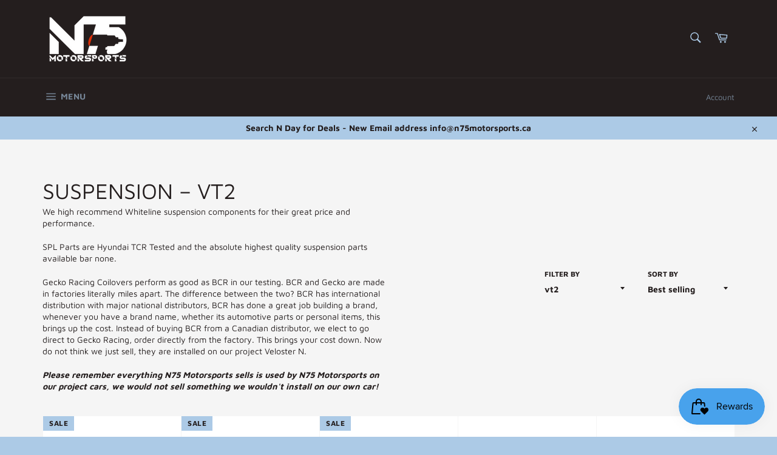

--- FILE ---
content_type: text/html; charset=utf-8
request_url: https://n75motorsports.ca/collections/suspension/vt2
body_size: 51901
content:
<!doctype html>
<html class="no-js" lang="en">
<head>

  <meta charset="utf-8">
  <meta http-equiv="X-UA-Compatible" content="IE=edge,chrome=1">
  <meta name="viewport" content="width=device-width,initial-scale=1">
  <meta name="theme-color" content="#241e1e">

  
    <link rel="shortcut icon" href="//n75motorsports.ca/cdn/shop/files/Favicon_32x32.png?v=1613197419" type="image/png">
  

  <link rel="canonical" href="https://n75motorsports.ca/collections/suspension/vt2">
  <title>
  Suspension &ndash; Tagged &quot;vt2&quot; &ndash; N75 MotorSports
  </title>

  
    <meta name="description" content="We high recommend Whiteline suspension components for their great price and performance.  SPL Parts are Hyundai TCR Tested and the absolute highest quality suspension parts available bar none.  Gecko Racing Coilovers perform as good as BCR in our testing. BCR and Gecko are made in factories literally miles apart. The d">
  

  <!-- /snippets/social-meta-tags.liquid -->




<meta property="og:site_name" content="N75 MotorSports">
<meta property="og:url" content="https://n75motorsports.ca/collections/suspension/vt2">
<meta property="og:title" content="Suspension">
<meta property="og:type" content="product.group">
<meta property="og:description" content="We high recommend Whiteline suspension components for their great price and performance.  SPL Parts are Hyundai TCR Tested and the absolute highest quality suspension parts available bar none.  Gecko Racing Coilovers perform as good as BCR in our testing. BCR and Gecko are made in factories literally miles apart. The d">

<meta property="og:image" content="http://n75motorsports.ca/cdn/shop/files/N75_Logo_5e28245c-3abf-49ab-b89b-f2f6aa252a87_1200x1200.jpg?v=1590361777">
<meta property="og:image:secure_url" content="https://n75motorsports.ca/cdn/shop/files/N75_Logo_5e28245c-3abf-49ab-b89b-f2f6aa252a87_1200x1200.jpg?v=1590361777">


<meta name="twitter:card" content="summary_large_image">
<meta name="twitter:title" content="Suspension">
<meta name="twitter:description" content="We high recommend Whiteline suspension components for their great price and performance.  SPL Parts are Hyundai TCR Tested and the absolute highest quality suspension parts available bar none.  Gecko Racing Coilovers perform as good as BCR in our testing. BCR and Gecko are made in factories literally miles apart. The d">


  <script>
    document.documentElement.className = document.documentElement.className.replace('no-js', 'js');
  </script>

  <link href="//n75motorsports.ca/cdn/shop/t/7/assets/theme.scss.css?v=156828005502519890021767674604" rel="stylesheet" type="text/css" media="all" />

  <script>
    window.theme = window.theme || {};

    theme.strings = {
      stockAvailable: "1 available",
      addToCart: "Add to Cart",
      soldOut: "Sold Out",
      unavailable: "Unavailable",
      noStockAvailable: "The item could not be added to your cart because there are not enough in stock.",
      willNotShipUntil: "Will not ship until [date]",
      willBeInStockAfter: "Will be in stock after [date]",
      totalCartDiscount: "You're saving [savings]",
      addressError: "Error looking up that address",
      addressNoResults: "No results for that address",
      addressQueryLimit: "You have exceeded the Google API usage limit. Consider upgrading to a \u003ca href=\"https:\/\/developers.google.com\/maps\/premium\/usage-limits\"\u003ePremium Plan\u003c\/a\u003e.",
      authError: "There was a problem authenticating your Google Maps API Key.",
      slideNumber: "Slide [slide_number], current"
    };
  </script>

  <script src="//n75motorsports.ca/cdn/shop/t/7/assets/lazysizes.min.js?v=56045284683979784691760689160" async="async"></script>

  

  <script src="//n75motorsports.ca/cdn/shop/t/7/assets/vendor.js?v=59352919779726365461760689162" defer="defer"></script>

  

  <script src="//n75motorsports.ca/cdn/shop/t/7/assets/theme.js?v=171366231195154451781760689161" defer="defer"></script>

  <script>window.performance && window.performance.mark && window.performance.mark('shopify.content_for_header.start');</script><meta name="google-site-verification" content="VksVnsKzBI4kV97mX67KYrI2z2JDMGVXH1sSf4VL3bE">
<meta name="google-site-verification" content="SjnI2ZHsqHDlucLsgm5w7R5ylioUtOGlxv8k9z7KkfM">
<meta id="shopify-digital-wallet" name="shopify-digital-wallet" content="/27613593623/digital_wallets/dialog">
<meta name="shopify-checkout-api-token" content="067ce0cb7d9195cd414a88dc04cb612d">
<meta id="in-context-paypal-metadata" data-shop-id="27613593623" data-venmo-supported="false" data-environment="production" data-locale="en_US" data-paypal-v4="true" data-currency="CAD">
<link rel="alternate" type="application/atom+xml" title="Feed" href="/collections/suspension/vt2.atom" />
<link rel="next" href="/collections/suspension/vt2?page=2">
<link rel="alternate" type="application/json+oembed" href="https://n75motorsports.ca/collections/suspension/vt2.oembed">
<script async="async" src="/checkouts/internal/preloads.js?locale=en-CA"></script>
<link rel="preconnect" href="https://shop.app" crossorigin="anonymous">
<script async="async" src="https://shop.app/checkouts/internal/preloads.js?locale=en-CA&shop_id=27613593623" crossorigin="anonymous"></script>
<script id="apple-pay-shop-capabilities" type="application/json">{"shopId":27613593623,"countryCode":"CA","currencyCode":"CAD","merchantCapabilities":["supports3DS"],"merchantId":"gid:\/\/shopify\/Shop\/27613593623","merchantName":"N75 MotorSports","requiredBillingContactFields":["postalAddress","email","phone"],"requiredShippingContactFields":["postalAddress","email","phone"],"shippingType":"shipping","supportedNetworks":["visa","masterCard","amex","discover","interac","jcb"],"total":{"type":"pending","label":"N75 MotorSports","amount":"1.00"},"shopifyPaymentsEnabled":true,"supportsSubscriptions":true}</script>
<script id="shopify-features" type="application/json">{"accessToken":"067ce0cb7d9195cd414a88dc04cb612d","betas":["rich-media-storefront-analytics"],"domain":"n75motorsports.ca","predictiveSearch":true,"shopId":27613593623,"locale":"en"}</script>
<script>var Shopify = Shopify || {};
Shopify.shop = "n75-motorsports.myshopify.com";
Shopify.locale = "en";
Shopify.currency = {"active":"CAD","rate":"1.0"};
Shopify.country = "CA";
Shopify.theme = {"name":"Venture with Installments message","id":148726120634,"schema_name":"Venture","schema_version":"12.2.2","theme_store_id":775,"role":"main"};
Shopify.theme.handle = "null";
Shopify.theme.style = {"id":null,"handle":null};
Shopify.cdnHost = "n75motorsports.ca/cdn";
Shopify.routes = Shopify.routes || {};
Shopify.routes.root = "/";</script>
<script type="module">!function(o){(o.Shopify=o.Shopify||{}).modules=!0}(window);</script>
<script>!function(o){function n(){var o=[];function n(){o.push(Array.prototype.slice.apply(arguments))}return n.q=o,n}var t=o.Shopify=o.Shopify||{};t.loadFeatures=n(),t.autoloadFeatures=n()}(window);</script>
<script>
  window.ShopifyPay = window.ShopifyPay || {};
  window.ShopifyPay.apiHost = "shop.app\/pay";
  window.ShopifyPay.redirectState = null;
</script>
<script id="shop-js-analytics" type="application/json">{"pageType":"collection"}</script>
<script defer="defer" async type="module" src="//n75motorsports.ca/cdn/shopifycloud/shop-js/modules/v2/client.init-shop-cart-sync_BN7fPSNr.en.esm.js"></script>
<script defer="defer" async type="module" src="//n75motorsports.ca/cdn/shopifycloud/shop-js/modules/v2/chunk.common_Cbph3Kss.esm.js"></script>
<script defer="defer" async type="module" src="//n75motorsports.ca/cdn/shopifycloud/shop-js/modules/v2/chunk.modal_DKumMAJ1.esm.js"></script>
<script type="module">
  await import("//n75motorsports.ca/cdn/shopifycloud/shop-js/modules/v2/client.init-shop-cart-sync_BN7fPSNr.en.esm.js");
await import("//n75motorsports.ca/cdn/shopifycloud/shop-js/modules/v2/chunk.common_Cbph3Kss.esm.js");
await import("//n75motorsports.ca/cdn/shopifycloud/shop-js/modules/v2/chunk.modal_DKumMAJ1.esm.js");

  window.Shopify.SignInWithShop?.initShopCartSync?.({"fedCMEnabled":true,"windoidEnabled":true});

</script>
<script>
  window.Shopify = window.Shopify || {};
  if (!window.Shopify.featureAssets) window.Shopify.featureAssets = {};
  window.Shopify.featureAssets['shop-js'] = {"shop-cart-sync":["modules/v2/client.shop-cart-sync_CJVUk8Jm.en.esm.js","modules/v2/chunk.common_Cbph3Kss.esm.js","modules/v2/chunk.modal_DKumMAJ1.esm.js"],"init-fed-cm":["modules/v2/client.init-fed-cm_7Fvt41F4.en.esm.js","modules/v2/chunk.common_Cbph3Kss.esm.js","modules/v2/chunk.modal_DKumMAJ1.esm.js"],"init-shop-email-lookup-coordinator":["modules/v2/client.init-shop-email-lookup-coordinator_Cc088_bR.en.esm.js","modules/v2/chunk.common_Cbph3Kss.esm.js","modules/v2/chunk.modal_DKumMAJ1.esm.js"],"init-windoid":["modules/v2/client.init-windoid_hPopwJRj.en.esm.js","modules/v2/chunk.common_Cbph3Kss.esm.js","modules/v2/chunk.modal_DKumMAJ1.esm.js"],"shop-button":["modules/v2/client.shop-button_B0jaPSNF.en.esm.js","modules/v2/chunk.common_Cbph3Kss.esm.js","modules/v2/chunk.modal_DKumMAJ1.esm.js"],"shop-cash-offers":["modules/v2/client.shop-cash-offers_DPIskqss.en.esm.js","modules/v2/chunk.common_Cbph3Kss.esm.js","modules/v2/chunk.modal_DKumMAJ1.esm.js"],"shop-toast-manager":["modules/v2/client.shop-toast-manager_CK7RT69O.en.esm.js","modules/v2/chunk.common_Cbph3Kss.esm.js","modules/v2/chunk.modal_DKumMAJ1.esm.js"],"init-shop-cart-sync":["modules/v2/client.init-shop-cart-sync_BN7fPSNr.en.esm.js","modules/v2/chunk.common_Cbph3Kss.esm.js","modules/v2/chunk.modal_DKumMAJ1.esm.js"],"init-customer-accounts-sign-up":["modules/v2/client.init-customer-accounts-sign-up_CfPf4CXf.en.esm.js","modules/v2/client.shop-login-button_DeIztwXF.en.esm.js","modules/v2/chunk.common_Cbph3Kss.esm.js","modules/v2/chunk.modal_DKumMAJ1.esm.js"],"pay-button":["modules/v2/client.pay-button_CgIwFSYN.en.esm.js","modules/v2/chunk.common_Cbph3Kss.esm.js","modules/v2/chunk.modal_DKumMAJ1.esm.js"],"init-customer-accounts":["modules/v2/client.init-customer-accounts_DQ3x16JI.en.esm.js","modules/v2/client.shop-login-button_DeIztwXF.en.esm.js","modules/v2/chunk.common_Cbph3Kss.esm.js","modules/v2/chunk.modal_DKumMAJ1.esm.js"],"avatar":["modules/v2/client.avatar_BTnouDA3.en.esm.js"],"init-shop-for-new-customer-accounts":["modules/v2/client.init-shop-for-new-customer-accounts_CsZy_esa.en.esm.js","modules/v2/client.shop-login-button_DeIztwXF.en.esm.js","modules/v2/chunk.common_Cbph3Kss.esm.js","modules/v2/chunk.modal_DKumMAJ1.esm.js"],"shop-follow-button":["modules/v2/client.shop-follow-button_BRMJjgGd.en.esm.js","modules/v2/chunk.common_Cbph3Kss.esm.js","modules/v2/chunk.modal_DKumMAJ1.esm.js"],"checkout-modal":["modules/v2/client.checkout-modal_B9Drz_yf.en.esm.js","modules/v2/chunk.common_Cbph3Kss.esm.js","modules/v2/chunk.modal_DKumMAJ1.esm.js"],"shop-login-button":["modules/v2/client.shop-login-button_DeIztwXF.en.esm.js","modules/v2/chunk.common_Cbph3Kss.esm.js","modules/v2/chunk.modal_DKumMAJ1.esm.js"],"lead-capture":["modules/v2/client.lead-capture_DXYzFM3R.en.esm.js","modules/v2/chunk.common_Cbph3Kss.esm.js","modules/v2/chunk.modal_DKumMAJ1.esm.js"],"shop-login":["modules/v2/client.shop-login_CA5pJqmO.en.esm.js","modules/v2/chunk.common_Cbph3Kss.esm.js","modules/v2/chunk.modal_DKumMAJ1.esm.js"],"payment-terms":["modules/v2/client.payment-terms_BxzfvcZJ.en.esm.js","modules/v2/chunk.common_Cbph3Kss.esm.js","modules/v2/chunk.modal_DKumMAJ1.esm.js"]};
</script>
<script>(function() {
  var isLoaded = false;
  function asyncLoad() {
    if (isLoaded) return;
    isLoaded = true;
    var urls = ["https:\/\/airmiles-production.herokuapp.com\/airmiles.js?shop=n75-motorsports.myshopify.com","https:\/\/js.smile.io\/v1\/smile-shopify.js?shop=n75-motorsports.myshopify.com","https:\/\/cdn.shopify.com\/s\/files\/1\/0276\/1359\/3623\/t\/5\/assets\/affirmShopify.js?v=1716942540\u0026shop=n75-motorsports.myshopify.com","https:\/\/s3.eu-west-1.amazonaws.com\/production-klarna-il-shopify-osm\/f1b3d17aa67707db5225aa5747c03d331dbcb8ea\/n75-motorsports.myshopify.com-1767674605763.js?shop=n75-motorsports.myshopify.com"];
    for (var i = 0; i < urls.length; i++) {
      var s = document.createElement('script');
      s.type = 'text/javascript';
      s.async = true;
      s.src = urls[i];
      var x = document.getElementsByTagName('script')[0];
      x.parentNode.insertBefore(s, x);
    }
  };
  if(window.attachEvent) {
    window.attachEvent('onload', asyncLoad);
  } else {
    window.addEventListener('load', asyncLoad, false);
  }
})();</script>
<script id="__st">var __st={"a":27613593623,"offset":-18000,"reqid":"38a7091d-22e7-4ed1-861f-45d751b6bdbd-1769788136","pageurl":"n75motorsports.ca\/collections\/suspension\/vt2","u":"bc02ca1afec7","p":"collection","rtyp":"collection","rid":158743232535};</script>
<script>window.ShopifyPaypalV4VisibilityTracking = true;</script>
<script id="captcha-bootstrap">!function(){'use strict';const t='contact',e='account',n='new_comment',o=[[t,t],['blogs',n],['comments',n],[t,'customer']],c=[[e,'customer_login'],[e,'guest_login'],[e,'recover_customer_password'],[e,'create_customer']],r=t=>t.map((([t,e])=>`form[action*='/${t}']:not([data-nocaptcha='true']) input[name='form_type'][value='${e}']`)).join(','),a=t=>()=>t?[...document.querySelectorAll(t)].map((t=>t.form)):[];function s(){const t=[...o],e=r(t);return a(e)}const i='password',u='form_key',d=['recaptcha-v3-token','g-recaptcha-response','h-captcha-response',i],f=()=>{try{return window.sessionStorage}catch{return}},m='__shopify_v',_=t=>t.elements[u];function p(t,e,n=!1){try{const o=window.sessionStorage,c=JSON.parse(o.getItem(e)),{data:r}=function(t){const{data:e,action:n}=t;return t[m]||n?{data:e,action:n}:{data:t,action:n}}(c);for(const[e,n]of Object.entries(r))t.elements[e]&&(t.elements[e].value=n);n&&o.removeItem(e)}catch(o){console.error('form repopulation failed',{error:o})}}const l='form_type',E='cptcha';function T(t){t.dataset[E]=!0}const w=window,h=w.document,L='Shopify',v='ce_forms',y='captcha';let A=!1;((t,e)=>{const n=(g='f06e6c50-85a8-45c8-87d0-21a2b65856fe',I='https://cdn.shopify.com/shopifycloud/storefront-forms-hcaptcha/ce_storefront_forms_captcha_hcaptcha.v1.5.2.iife.js',D={infoText:'Protected by hCaptcha',privacyText:'Privacy',termsText:'Terms'},(t,e,n)=>{const o=w[L][v],c=o.bindForm;if(c)return c(t,g,e,D).then(n);var r;o.q.push([[t,g,e,D],n]),r=I,A||(h.body.append(Object.assign(h.createElement('script'),{id:'captcha-provider',async:!0,src:r})),A=!0)});var g,I,D;w[L]=w[L]||{},w[L][v]=w[L][v]||{},w[L][v].q=[],w[L][y]=w[L][y]||{},w[L][y].protect=function(t,e){n(t,void 0,e),T(t)},Object.freeze(w[L][y]),function(t,e,n,w,h,L){const[v,y,A,g]=function(t,e,n){const i=e?o:[],u=t?c:[],d=[...i,...u],f=r(d),m=r(i),_=r(d.filter((([t,e])=>n.includes(e))));return[a(f),a(m),a(_),s()]}(w,h,L),I=t=>{const e=t.target;return e instanceof HTMLFormElement?e:e&&e.form},D=t=>v().includes(t);t.addEventListener('submit',(t=>{const e=I(t);if(!e)return;const n=D(e)&&!e.dataset.hcaptchaBound&&!e.dataset.recaptchaBound,o=_(e),c=g().includes(e)&&(!o||!o.value);(n||c)&&t.preventDefault(),c&&!n&&(function(t){try{if(!f())return;!function(t){const e=f();if(!e)return;const n=_(t);if(!n)return;const o=n.value;o&&e.removeItem(o)}(t);const e=Array.from(Array(32),(()=>Math.random().toString(36)[2])).join('');!function(t,e){_(t)||t.append(Object.assign(document.createElement('input'),{type:'hidden',name:u})),t.elements[u].value=e}(t,e),function(t,e){const n=f();if(!n)return;const o=[...t.querySelectorAll(`input[type='${i}']`)].map((({name:t})=>t)),c=[...d,...o],r={};for(const[a,s]of new FormData(t).entries())c.includes(a)||(r[a]=s);n.setItem(e,JSON.stringify({[m]:1,action:t.action,data:r}))}(t,e)}catch(e){console.error('failed to persist form',e)}}(e),e.submit())}));const S=(t,e)=>{t&&!t.dataset[E]&&(n(t,e.some((e=>e===t))),T(t))};for(const o of['focusin','change'])t.addEventListener(o,(t=>{const e=I(t);D(e)&&S(e,y())}));const B=e.get('form_key'),M=e.get(l),P=B&&M;t.addEventListener('DOMContentLoaded',(()=>{const t=y();if(P)for(const e of t)e.elements[l].value===M&&p(e,B);[...new Set([...A(),...v().filter((t=>'true'===t.dataset.shopifyCaptcha))])].forEach((e=>S(e,t)))}))}(h,new URLSearchParams(w.location.search),n,t,e,['guest_login'])})(!0,!0)}();</script>
<script integrity="sha256-4kQ18oKyAcykRKYeNunJcIwy7WH5gtpwJnB7kiuLZ1E=" data-source-attribution="shopify.loadfeatures" defer="defer" src="//n75motorsports.ca/cdn/shopifycloud/storefront/assets/storefront/load_feature-a0a9edcb.js" crossorigin="anonymous"></script>
<script crossorigin="anonymous" defer="defer" src="//n75motorsports.ca/cdn/shopifycloud/storefront/assets/shopify_pay/storefront-65b4c6d7.js?v=20250812"></script>
<script data-source-attribution="shopify.dynamic_checkout.dynamic.init">var Shopify=Shopify||{};Shopify.PaymentButton=Shopify.PaymentButton||{isStorefrontPortableWallets:!0,init:function(){window.Shopify.PaymentButton.init=function(){};var t=document.createElement("script");t.src="https://n75motorsports.ca/cdn/shopifycloud/portable-wallets/latest/portable-wallets.en.js",t.type="module",document.head.appendChild(t)}};
</script>
<script data-source-attribution="shopify.dynamic_checkout.buyer_consent">
  function portableWalletsHideBuyerConsent(e){var t=document.getElementById("shopify-buyer-consent"),n=document.getElementById("shopify-subscription-policy-button");t&&n&&(t.classList.add("hidden"),t.setAttribute("aria-hidden","true"),n.removeEventListener("click",e))}function portableWalletsShowBuyerConsent(e){var t=document.getElementById("shopify-buyer-consent"),n=document.getElementById("shopify-subscription-policy-button");t&&n&&(t.classList.remove("hidden"),t.removeAttribute("aria-hidden"),n.addEventListener("click",e))}window.Shopify?.PaymentButton&&(window.Shopify.PaymentButton.hideBuyerConsent=portableWalletsHideBuyerConsent,window.Shopify.PaymentButton.showBuyerConsent=portableWalletsShowBuyerConsent);
</script>
<script data-source-attribution="shopify.dynamic_checkout.cart.bootstrap">document.addEventListener("DOMContentLoaded",(function(){function t(){return document.querySelector("shopify-accelerated-checkout-cart, shopify-accelerated-checkout")}if(t())Shopify.PaymentButton.init();else{new MutationObserver((function(e,n){t()&&(Shopify.PaymentButton.init(),n.disconnect())})).observe(document.body,{childList:!0,subtree:!0})}}));
</script>
<link id="shopify-accelerated-checkout-styles" rel="stylesheet" media="screen" href="https://n75motorsports.ca/cdn/shopifycloud/portable-wallets/latest/accelerated-checkout-backwards-compat.css" crossorigin="anonymous">
<style id="shopify-accelerated-checkout-cart">
        #shopify-buyer-consent {
  margin-top: 1em;
  display: inline-block;
  width: 100%;
}

#shopify-buyer-consent.hidden {
  display: none;
}

#shopify-subscription-policy-button {
  background: none;
  border: none;
  padding: 0;
  text-decoration: underline;
  font-size: inherit;
  cursor: pointer;
}

#shopify-subscription-policy-button::before {
  box-shadow: none;
}

      </style>

<script>window.performance && window.performance.mark && window.performance.mark('shopify.content_for_header.end');</script>

  <script>
        window.zoorixCartData = {
          currency: "CAD",
          currency_symbol: "$",
          
          original_total_price: 0,
          total_discount: 0,
          item_count: 0,
          items: [
              
          ]
       	  
        }
</script>

  
<!-- Start of Judge.me Core -->
<link rel="dns-prefetch" href="https://cdn.judge.me/">
<script data-cfasync='false' class='jdgm-settings-script'>window.jdgmSettings={"pagination":5,"disable_web_reviews":false,"badge_no_review_text":"No reviews","badge_n_reviews_text":"{{ n }} review/reviews","hide_badge_preview_if_no_reviews":true,"badge_hide_text":true,"enforce_center_preview_badge":false,"widget_title":"Customer Reviews","widget_open_form_text":"Write a review","widget_close_form_text":"Cancel review","widget_refresh_page_text":"Refresh page","widget_summary_text":"Based on {{ number_of_reviews }} review/reviews","widget_no_review_text":"Be the first to write a review","widget_name_field_text":"Display name","widget_verified_name_field_text":"Verified Name (public)","widget_name_placeholder_text":"Display name","widget_required_field_error_text":"This field is required.","widget_email_field_text":"Email address","widget_verified_email_field_text":"Verified Email (private, can not be edited)","widget_email_placeholder_text":"Your email address","widget_email_field_error_text":"Please enter a valid email address.","widget_rating_field_text":"Rating","widget_review_title_field_text":"Review Title","widget_review_title_placeholder_text":"Give your review a title","widget_review_body_field_text":"Review content","widget_review_body_placeholder_text":"Start writing here...","widget_pictures_field_text":"Picture/Video (optional)","widget_submit_review_text":"Submit Review","widget_submit_verified_review_text":"Submit Verified Review","widget_submit_success_msg_with_auto_publish":"Thank you! Please refresh the page in a few moments to see your review. You can remove or edit your review by logging into \u003ca href='https://judge.me/login' target='_blank' rel='nofollow noopener'\u003eJudge.me\u003c/a\u003e","widget_submit_success_msg_no_auto_publish":"Thank you! Your review will be published as soon as it is approved by the shop admin. You can remove or edit your review by logging into \u003ca href='https://judge.me/login' target='_blank' rel='nofollow noopener'\u003eJudge.me\u003c/a\u003e","widget_show_default_reviews_out_of_total_text":"Showing {{ n_reviews_shown }} out of {{ n_reviews }} reviews.","widget_show_all_link_text":"Show all","widget_show_less_link_text":"Show less","widget_author_said_text":"{{ reviewer_name }} said:","widget_days_text":"{{ n }} days ago","widget_weeks_text":"{{ n }} week/weeks ago","widget_months_text":"{{ n }} month/months ago","widget_years_text":"{{ n }} year/years ago","widget_yesterday_text":"Yesterday","widget_today_text":"Today","widget_replied_text":"\u003e\u003e {{ shop_name }} replied:","widget_read_more_text":"Read more","widget_reviewer_name_as_initial":"","widget_rating_filter_color":"","widget_rating_filter_see_all_text":"See all reviews","widget_sorting_most_recent_text":"Most Recent","widget_sorting_highest_rating_text":"Highest Rating","widget_sorting_lowest_rating_text":"Lowest Rating","widget_sorting_with_pictures_text":"Only Pictures","widget_sorting_most_helpful_text":"Most Helpful","widget_open_question_form_text":"Ask a question","widget_reviews_subtab_text":"Reviews","widget_questions_subtab_text":"Questions","widget_question_label_text":"Question","widget_answer_label_text":"Answer","widget_question_placeholder_text":"Write your question here","widget_submit_question_text":"Submit Question","widget_question_submit_success_text":"Thank you for your question! We will notify you once it gets answered.","verified_badge_text":"Verified","verified_badge_bg_color":"","verified_badge_text_color":"","verified_badge_placement":"left-of-reviewer-name","widget_review_max_height":"","widget_hide_border":false,"widget_social_share":false,"widget_thumb":false,"widget_review_location_show":false,"widget_location_format":"","all_reviews_include_out_of_store_products":true,"all_reviews_out_of_store_text":"(out of store)","all_reviews_pagination":100,"all_reviews_product_name_prefix_text":"about","enable_review_pictures":false,"enable_question_anwser":false,"widget_theme":"","review_date_format":"mm/dd/yyyy","default_sort_method":"most-recent","widget_product_reviews_subtab_text":"Product Reviews","widget_shop_reviews_subtab_text":"Shop Reviews","widget_other_products_reviews_text":"Reviews for other products","widget_store_reviews_subtab_text":"Store reviews","widget_no_store_reviews_text":"This store hasn't received any reviews yet","widget_web_restriction_product_reviews_text":"This product hasn't received any reviews yet","widget_no_items_text":"No items found","widget_show_more_text":"Show more","widget_write_a_store_review_text":"Write a Store Review","widget_other_languages_heading":"Reviews in Other Languages","widget_translate_review_text":"Translate review to {{ language }}","widget_translating_review_text":"Translating...","widget_show_original_translation_text":"Show original ({{ language }})","widget_translate_review_failed_text":"Review couldn't be translated.","widget_translate_review_retry_text":"Retry","widget_translate_review_try_again_later_text":"Try again later","show_product_url_for_grouped_product":false,"widget_sorting_pictures_first_text":"Pictures First","show_pictures_on_all_rev_page_mobile":false,"show_pictures_on_all_rev_page_desktop":false,"floating_tab_hide_mobile_install_preference":false,"floating_tab_button_name":"★ Reviews","floating_tab_title":"Let customers speak for us","floating_tab_button_color":"","floating_tab_button_background_color":"","floating_tab_url":"","floating_tab_url_enabled":false,"floating_tab_tab_style":"text","all_reviews_text_badge_text":"Customers rate us {{ shop.metafields.judgeme.all_reviews_rating | round: 1 }}/5 based on {{ shop.metafields.judgeme.all_reviews_count }} reviews.","all_reviews_text_badge_text_branded_style":"{{ shop.metafields.judgeme.all_reviews_rating | round: 1 }} out of 5 stars based on {{ shop.metafields.judgeme.all_reviews_count }} reviews","is_all_reviews_text_badge_a_link":false,"show_stars_for_all_reviews_text_badge":false,"all_reviews_text_badge_url":"","all_reviews_text_style":"text","all_reviews_text_color_style":"judgeme_brand_color","all_reviews_text_color":"#108474","all_reviews_text_show_jm_brand":true,"featured_carousel_show_header":true,"featured_carousel_title":"Let customers speak for us","testimonials_carousel_title":"Customers are saying","videos_carousel_title":"Real customer stories","cards_carousel_title":"Customers are saying","featured_carousel_count_text":"from {{ n }} reviews","featured_carousel_add_link_to_all_reviews_page":false,"featured_carousel_url":"","featured_carousel_show_images":true,"featured_carousel_autoslide_interval":5,"featured_carousel_arrows_on_the_sides":false,"featured_carousel_height":250,"featured_carousel_width":80,"featured_carousel_image_size":0,"featured_carousel_image_height":250,"featured_carousel_arrow_color":"#eeeeee","verified_count_badge_style":"vintage","verified_count_badge_orientation":"horizontal","verified_count_badge_color_style":"judgeme_brand_color","verified_count_badge_color":"#108474","is_verified_count_badge_a_link":false,"verified_count_badge_url":"","verified_count_badge_show_jm_brand":true,"widget_rating_preset_default":5,"widget_first_sub_tab":"product-reviews","widget_show_histogram":true,"widget_histogram_use_custom_color":false,"widget_pagination_use_custom_color":false,"widget_star_use_custom_color":false,"widget_verified_badge_use_custom_color":false,"widget_write_review_use_custom_color":false,"picture_reminder_submit_button":"Upload Pictures","enable_review_videos":false,"mute_video_by_default":false,"widget_sorting_videos_first_text":"Videos First","widget_review_pending_text":"Pending","featured_carousel_items_for_large_screen":3,"social_share_options_order":"Facebook,Twitter","remove_microdata_snippet":false,"disable_json_ld":false,"enable_json_ld_products":false,"preview_badge_show_question_text":false,"preview_badge_no_question_text":"No questions","preview_badge_n_question_text":"{{ number_of_questions }} question/questions","qa_badge_show_icon":false,"qa_badge_position":"same-row","remove_judgeme_branding":false,"widget_add_search_bar":false,"widget_search_bar_placeholder":"Search","widget_sorting_verified_only_text":"Verified only","featured_carousel_theme":"default","featured_carousel_show_rating":true,"featured_carousel_show_title":true,"featured_carousel_show_body":true,"featured_carousel_show_date":false,"featured_carousel_show_reviewer":true,"featured_carousel_show_product":false,"featured_carousel_header_background_color":"#108474","featured_carousel_header_text_color":"#ffffff","featured_carousel_name_product_separator":"reviewed","featured_carousel_full_star_background":"#108474","featured_carousel_empty_star_background":"#dadada","featured_carousel_vertical_theme_background":"#f9fafb","featured_carousel_verified_badge_enable":false,"featured_carousel_verified_badge_color":"#108474","featured_carousel_border_style":"round","featured_carousel_review_line_length_limit":3,"featured_carousel_more_reviews_button_text":"Read more reviews","featured_carousel_view_product_button_text":"View product","all_reviews_page_load_reviews_on":"scroll","all_reviews_page_load_more_text":"Load More Reviews","disable_fb_tab_reviews":false,"enable_ajax_cdn_cache":false,"widget_public_name_text":"displayed publicly like","default_reviewer_name":"John Smith","default_reviewer_name_has_non_latin":true,"widget_reviewer_anonymous":"Anonymous","medals_widget_title":"Judge.me Review Medals","medals_widget_background_color":"#f9fafb","medals_widget_position":"footer_all_pages","medals_widget_border_color":"#f9fafb","medals_widget_verified_text_position":"left","medals_widget_use_monochromatic_version":false,"medals_widget_elements_color":"#108474","show_reviewer_avatar":true,"widget_invalid_yt_video_url_error_text":"Not a YouTube video URL","widget_max_length_field_error_text":"Please enter no more than {0} characters.","widget_show_country_flag":false,"widget_show_collected_via_shop_app":true,"widget_verified_by_shop_badge_style":"light","widget_verified_by_shop_text":"Verified by Shop","widget_show_photo_gallery":false,"widget_load_with_code_splitting":true,"widget_ugc_install_preference":false,"widget_ugc_title":"Made by us, Shared by you","widget_ugc_subtitle":"Tag us to see your picture featured in our page","widget_ugc_arrows_color":"#ffffff","widget_ugc_primary_button_text":"Buy Now","widget_ugc_primary_button_background_color":"#108474","widget_ugc_primary_button_text_color":"#ffffff","widget_ugc_primary_button_border_width":"0","widget_ugc_primary_button_border_style":"none","widget_ugc_primary_button_border_color":"#108474","widget_ugc_primary_button_border_radius":"25","widget_ugc_secondary_button_text":"Load More","widget_ugc_secondary_button_background_color":"#ffffff","widget_ugc_secondary_button_text_color":"#108474","widget_ugc_secondary_button_border_width":"2","widget_ugc_secondary_button_border_style":"solid","widget_ugc_secondary_button_border_color":"#108474","widget_ugc_secondary_button_border_radius":"25","widget_ugc_reviews_button_text":"View Reviews","widget_ugc_reviews_button_background_color":"#ffffff","widget_ugc_reviews_button_text_color":"#108474","widget_ugc_reviews_button_border_width":"2","widget_ugc_reviews_button_border_style":"solid","widget_ugc_reviews_button_border_color":"#108474","widget_ugc_reviews_button_border_radius":"25","widget_ugc_reviews_button_link_to":"judgeme-reviews-page","widget_ugc_show_post_date":true,"widget_ugc_max_width":"800","widget_rating_metafield_value_type":true,"widget_primary_color":"#108474","widget_enable_secondary_color":false,"widget_secondary_color":"#edf5f5","widget_summary_average_rating_text":"{{ average_rating }} out of 5","widget_media_grid_title":"Customer photos \u0026 videos","widget_media_grid_see_more_text":"See more","widget_round_style":false,"widget_show_product_medals":true,"widget_verified_by_judgeme_text":"Verified by Judge.me","widget_show_store_medals":true,"widget_verified_by_judgeme_text_in_store_medals":"Verified by Judge.me","widget_media_field_exceed_quantity_message":"Sorry, we can only accept {{ max_media }} for one review.","widget_media_field_exceed_limit_message":"{{ file_name }} is too large, please select a {{ media_type }} less than {{ size_limit }}MB.","widget_review_submitted_text":"Review Submitted!","widget_question_submitted_text":"Question Submitted!","widget_close_form_text_question":"Cancel","widget_write_your_answer_here_text":"Write your answer here","widget_enabled_branded_link":true,"widget_show_collected_by_judgeme":false,"widget_reviewer_name_color":"","widget_write_review_text_color":"","widget_write_review_bg_color":"","widget_collected_by_judgeme_text":"collected by Judge.me","widget_pagination_type":"standard","widget_load_more_text":"Load More","widget_load_more_color":"#108474","widget_full_review_text":"Full Review","widget_read_more_reviews_text":"Read More Reviews","widget_read_questions_text":"Read Questions","widget_questions_and_answers_text":"Questions \u0026 Answers","widget_verified_by_text":"Verified by","widget_verified_text":"Verified","widget_number_of_reviews_text":"{{ number_of_reviews }} reviews","widget_back_button_text":"Back","widget_next_button_text":"Next","widget_custom_forms_filter_button":"Filters","custom_forms_style":"vertical","widget_show_review_information":false,"how_reviews_are_collected":"How reviews are collected?","widget_show_review_keywords":false,"widget_gdpr_statement":"How we use your data: We'll only contact you about the review you left, and only if necessary. By submitting your review, you agree to Judge.me's \u003ca href='https://judge.me/terms' target='_blank' rel='nofollow noopener'\u003eterms\u003c/a\u003e, \u003ca href='https://judge.me/privacy' target='_blank' rel='nofollow noopener'\u003eprivacy\u003c/a\u003e and \u003ca href='https://judge.me/content-policy' target='_blank' rel='nofollow noopener'\u003econtent\u003c/a\u003e policies.","widget_multilingual_sorting_enabled":false,"widget_translate_review_content_enabled":false,"widget_translate_review_content_method":"manual","popup_widget_review_selection":"automatically_with_pictures","popup_widget_round_border_style":true,"popup_widget_show_title":true,"popup_widget_show_body":true,"popup_widget_show_reviewer":false,"popup_widget_show_product":true,"popup_widget_show_pictures":true,"popup_widget_use_review_picture":true,"popup_widget_show_on_home_page":true,"popup_widget_show_on_product_page":true,"popup_widget_show_on_collection_page":true,"popup_widget_show_on_cart_page":true,"popup_widget_position":"bottom_left","popup_widget_first_review_delay":5,"popup_widget_duration":5,"popup_widget_interval":5,"popup_widget_review_count":5,"popup_widget_hide_on_mobile":true,"review_snippet_widget_round_border_style":true,"review_snippet_widget_card_color":"#FFFFFF","review_snippet_widget_slider_arrows_background_color":"#FFFFFF","review_snippet_widget_slider_arrows_color":"#000000","review_snippet_widget_star_color":"#108474","show_product_variant":false,"all_reviews_product_variant_label_text":"Variant: ","widget_show_verified_branding":false,"widget_ai_summary_title":"Customers say","widget_ai_summary_disclaimer":"AI-powered review summary based on recent customer reviews","widget_show_ai_summary":false,"widget_show_ai_summary_bg":false,"widget_show_review_title_input":true,"redirect_reviewers_invited_via_email":"review_widget","request_store_review_after_product_review":false,"request_review_other_products_in_order":false,"review_form_color_scheme":"default","review_form_corner_style":"square","review_form_star_color":{},"review_form_text_color":"#333333","review_form_background_color":"#ffffff","review_form_field_background_color":"#fafafa","review_form_button_color":{},"review_form_button_text_color":"#ffffff","review_form_modal_overlay_color":"#000000","review_content_screen_title_text":"How would you rate this product?","review_content_introduction_text":"We would love it if you would share a bit about your experience.","store_review_form_title_text":"How would you rate this store?","store_review_form_introduction_text":"We would love it if you would share a bit about your experience.","show_review_guidance_text":true,"one_star_review_guidance_text":"Poor","five_star_review_guidance_text":"Great","customer_information_screen_title_text":"About you","customer_information_introduction_text":"Please tell us more about you.","custom_questions_screen_title_text":"Your experience in more detail","custom_questions_introduction_text":"Here are a few questions to help us understand more about your experience.","review_submitted_screen_title_text":"Thanks for your review!","review_submitted_screen_thank_you_text":"We are processing it and it will appear on the store soon.","review_submitted_screen_email_verification_text":"Please confirm your email by clicking the link we just sent you. This helps us keep reviews authentic.","review_submitted_request_store_review_text":"Would you like to share your experience of shopping with us?","review_submitted_review_other_products_text":"Would you like to review these products?","store_review_screen_title_text":"Would you like to share your experience of shopping with us?","store_review_introduction_text":"We value your feedback and use it to improve. Please share any thoughts or suggestions you have.","reviewer_media_screen_title_picture_text":"Share a picture","reviewer_media_introduction_picture_text":"Upload a photo to support your review.","reviewer_media_screen_title_video_text":"Share a video","reviewer_media_introduction_video_text":"Upload a video to support your review.","reviewer_media_screen_title_picture_or_video_text":"Share a picture or video","reviewer_media_introduction_picture_or_video_text":"Upload a photo or video to support your review.","reviewer_media_youtube_url_text":"Paste your Youtube URL here","advanced_settings_next_step_button_text":"Next","advanced_settings_close_review_button_text":"Close","modal_write_review_flow":false,"write_review_flow_required_text":"Required","write_review_flow_privacy_message_text":"We respect your privacy.","write_review_flow_anonymous_text":"Post review as anonymous","write_review_flow_visibility_text":"This won't be visible to other customers.","write_review_flow_multiple_selection_help_text":"Select as many as you like","write_review_flow_single_selection_help_text":"Select one option","write_review_flow_required_field_error_text":"This field is required","write_review_flow_invalid_email_error_text":"Please enter a valid email address","write_review_flow_max_length_error_text":"Max. {{ max_length }} characters.","write_review_flow_media_upload_text":"\u003cb\u003eClick to upload\u003c/b\u003e or drag and drop","write_review_flow_gdpr_statement":"We'll only contact you about your review if necessary. By submitting your review, you agree to our \u003ca href='https://judge.me/terms' target='_blank' rel='nofollow noopener'\u003eterms and conditions\u003c/a\u003e and \u003ca href='https://judge.me/privacy' target='_blank' rel='nofollow noopener'\u003eprivacy policy\u003c/a\u003e.","rating_only_reviews_enabled":false,"show_negative_reviews_help_screen":false,"new_review_flow_help_screen_rating_threshold":3,"negative_review_resolution_screen_title_text":"Tell us more","negative_review_resolution_text":"Your experience matters to us. If there were issues with your purchase, we're here to help. Feel free to reach out to us, we'd love the opportunity to make things right.","negative_review_resolution_button_text":"Contact us","negative_review_resolution_proceed_with_review_text":"Leave a review","negative_review_resolution_subject":"Issue with purchase from {{ shop_name }}.{{ order_name }}","preview_badge_collection_page_install_status":false,"widget_review_custom_css":"","preview_badge_custom_css":"","preview_badge_stars_count":"5-stars","featured_carousel_custom_css":"","floating_tab_custom_css":"","all_reviews_widget_custom_css":"","medals_widget_custom_css":"","verified_badge_custom_css":"","all_reviews_text_custom_css":"","transparency_badges_collected_via_store_invite":false,"transparency_badges_from_another_provider":false,"transparency_badges_collected_from_store_visitor":false,"transparency_badges_collected_by_verified_review_provider":false,"transparency_badges_earned_reward":false,"transparency_badges_collected_via_store_invite_text":"Review collected via store invitation","transparency_badges_from_another_provider_text":"Review collected from another provider","transparency_badges_collected_from_store_visitor_text":"Review collected from a store visitor","transparency_badges_written_in_google_text":"Review written in Google","transparency_badges_written_in_etsy_text":"Review written in Etsy","transparency_badges_written_in_shop_app_text":"Review written in Shop App","transparency_badges_earned_reward_text":"Review earned a reward for future purchase","product_review_widget_per_page":10,"widget_store_review_label_text":"Review about the store","checkout_comment_extension_title_on_product_page":"Customer Comments","checkout_comment_extension_num_latest_comment_show":5,"checkout_comment_extension_format":"name_and_timestamp","checkout_comment_customer_name":"last_initial","checkout_comment_comment_notification":true,"preview_badge_collection_page_install_preference":false,"preview_badge_home_page_install_preference":false,"preview_badge_product_page_install_preference":false,"review_widget_install_preference":"","review_carousel_install_preference":false,"floating_reviews_tab_install_preference":"none","verified_reviews_count_badge_install_preference":false,"all_reviews_text_install_preference":false,"review_widget_best_location":true,"judgeme_medals_install_preference":false,"review_widget_revamp_enabled":false,"review_widget_qna_enabled":false,"review_widget_header_theme":"minimal","review_widget_widget_title_enabled":true,"review_widget_header_text_size":"medium","review_widget_header_text_weight":"regular","review_widget_average_rating_style":"compact","review_widget_bar_chart_enabled":true,"review_widget_bar_chart_type":"numbers","review_widget_bar_chart_style":"standard","review_widget_expanded_media_gallery_enabled":false,"review_widget_reviews_section_theme":"standard","review_widget_image_style":"thumbnails","review_widget_review_image_ratio":"square","review_widget_stars_size":"medium","review_widget_verified_badge":"standard_text","review_widget_review_title_text_size":"medium","review_widget_review_text_size":"medium","review_widget_review_text_length":"medium","review_widget_number_of_columns_desktop":3,"review_widget_carousel_transition_speed":5,"review_widget_custom_questions_answers_display":"always","review_widget_button_text_color":"#FFFFFF","review_widget_text_color":"#000000","review_widget_lighter_text_color":"#7B7B7B","review_widget_corner_styling":"soft","review_widget_review_word_singular":"review","review_widget_review_word_plural":"reviews","review_widget_voting_label":"Helpful?","review_widget_shop_reply_label":"Reply from {{ shop_name }}:","review_widget_filters_title":"Filters","qna_widget_question_word_singular":"Question","qna_widget_question_word_plural":"Questions","qna_widget_answer_reply_label":"Answer from {{ answerer_name }}:","qna_content_screen_title_text":"Ask a question about this product","qna_widget_question_required_field_error_text":"Please enter your question.","qna_widget_flow_gdpr_statement":"We'll only contact you about your question if necessary. By submitting your question, you agree to our \u003ca href='https://judge.me/terms' target='_blank' rel='nofollow noopener'\u003eterms and conditions\u003c/a\u003e and \u003ca href='https://judge.me/privacy' target='_blank' rel='nofollow noopener'\u003eprivacy policy\u003c/a\u003e.","qna_widget_question_submitted_text":"Thanks for your question!","qna_widget_close_form_text_question":"Close","qna_widget_question_submit_success_text":"We’ll notify you by email when your question is answered.","all_reviews_widget_v2025_enabled":false,"all_reviews_widget_v2025_header_theme":"default","all_reviews_widget_v2025_widget_title_enabled":true,"all_reviews_widget_v2025_header_text_size":"medium","all_reviews_widget_v2025_header_text_weight":"regular","all_reviews_widget_v2025_average_rating_style":"compact","all_reviews_widget_v2025_bar_chart_enabled":true,"all_reviews_widget_v2025_bar_chart_type":"numbers","all_reviews_widget_v2025_bar_chart_style":"standard","all_reviews_widget_v2025_expanded_media_gallery_enabled":false,"all_reviews_widget_v2025_show_store_medals":true,"all_reviews_widget_v2025_show_photo_gallery":true,"all_reviews_widget_v2025_show_review_keywords":false,"all_reviews_widget_v2025_show_ai_summary":false,"all_reviews_widget_v2025_show_ai_summary_bg":false,"all_reviews_widget_v2025_add_search_bar":false,"all_reviews_widget_v2025_default_sort_method":"most-recent","all_reviews_widget_v2025_reviews_per_page":10,"all_reviews_widget_v2025_reviews_section_theme":"default","all_reviews_widget_v2025_image_style":"thumbnails","all_reviews_widget_v2025_review_image_ratio":"square","all_reviews_widget_v2025_stars_size":"medium","all_reviews_widget_v2025_verified_badge":"bold_badge","all_reviews_widget_v2025_review_title_text_size":"medium","all_reviews_widget_v2025_review_text_size":"medium","all_reviews_widget_v2025_review_text_length":"medium","all_reviews_widget_v2025_number_of_columns_desktop":3,"all_reviews_widget_v2025_carousel_transition_speed":5,"all_reviews_widget_v2025_custom_questions_answers_display":"always","all_reviews_widget_v2025_show_product_variant":false,"all_reviews_widget_v2025_show_reviewer_avatar":true,"all_reviews_widget_v2025_reviewer_name_as_initial":"","all_reviews_widget_v2025_review_location_show":false,"all_reviews_widget_v2025_location_format":"","all_reviews_widget_v2025_show_country_flag":false,"all_reviews_widget_v2025_verified_by_shop_badge_style":"light","all_reviews_widget_v2025_social_share":false,"all_reviews_widget_v2025_social_share_options_order":"Facebook,Twitter,LinkedIn,Pinterest","all_reviews_widget_v2025_pagination_type":"standard","all_reviews_widget_v2025_button_text_color":"#FFFFFF","all_reviews_widget_v2025_text_color":"#000000","all_reviews_widget_v2025_lighter_text_color":"#7B7B7B","all_reviews_widget_v2025_corner_styling":"soft","all_reviews_widget_v2025_title":"Customer reviews","all_reviews_widget_v2025_ai_summary_title":"Customers say about this store","all_reviews_widget_v2025_no_review_text":"Be the first to write a review","platform":"shopify","branding_url":"https://app.judge.me/reviews/stores/n75motorsports.ca","branding_text":"Powered by Judge.me","locale":"en","reply_name":"N75 MotorSports","widget_version":"2.1","footer":true,"autopublish":false,"review_dates":true,"enable_custom_form":false,"shop_use_review_site":true,"shop_locale":"en","enable_multi_locales_translations":true,"show_review_title_input":true,"review_verification_email_status":"always","can_be_branded":true,"reply_name_text":"N75 MotorSports"};</script> <style class='jdgm-settings-style'>.jdgm-xx{left:0}.jdgm-prev-badge[data-average-rating='0.00']{display:none !important}.jdgm-prev-badge__text{display:none !important}.jdgm-author-all-initials{display:none !important}.jdgm-author-last-initial{display:none !important}.jdgm-rev-widg__title{visibility:hidden}.jdgm-rev-widg__summary-text{visibility:hidden}.jdgm-prev-badge__text{visibility:hidden}.jdgm-rev__replier:before{content:'N75 MotorSports'}.jdgm-rev__prod-link-prefix:before{content:'about'}.jdgm-rev__variant-label:before{content:'Variant: '}.jdgm-rev__out-of-store-text:before{content:'(out of store)'}@media only screen and (min-width: 768px){.jdgm-rev__pics .jdgm-rev_all-rev-page-picture-separator,.jdgm-rev__pics .jdgm-rev__product-picture{display:none}}@media only screen and (max-width: 768px){.jdgm-rev__pics .jdgm-rev_all-rev-page-picture-separator,.jdgm-rev__pics .jdgm-rev__product-picture{display:none}}.jdgm-preview-badge[data-template="product"]{display:none !important}.jdgm-preview-badge[data-template="collection"]{display:none !important}.jdgm-preview-badge[data-template="index"]{display:none !important}.jdgm-verified-count-badget[data-from-snippet="true"]{display:none !important}.jdgm-carousel-wrapper[data-from-snippet="true"]{display:none !important}.jdgm-all-reviews-text[data-from-snippet="true"]{display:none !important}.jdgm-medals-section[data-from-snippet="true"]{display:none !important}.jdgm-ugc-media-wrapper[data-from-snippet="true"]{display:none !important}.jdgm-rev__transparency-badge[data-badge-type="review_collected_via_store_invitation"]{display:none !important}.jdgm-rev__transparency-badge[data-badge-type="review_collected_from_another_provider"]{display:none !important}.jdgm-rev__transparency-badge[data-badge-type="review_collected_from_store_visitor"]{display:none !important}.jdgm-rev__transparency-badge[data-badge-type="review_written_in_etsy"]{display:none !important}.jdgm-rev__transparency-badge[data-badge-type="review_written_in_google_business"]{display:none !important}.jdgm-rev__transparency-badge[data-badge-type="review_written_in_shop_app"]{display:none !important}.jdgm-rev__transparency-badge[data-badge-type="review_earned_for_future_purchase"]{display:none !important}
</style> <style class='jdgm-settings-style'></style>

  
  
  
  <style class='jdgm-miracle-styles'>
  @-webkit-keyframes jdgm-spin{0%{-webkit-transform:rotate(0deg);-ms-transform:rotate(0deg);transform:rotate(0deg)}100%{-webkit-transform:rotate(359deg);-ms-transform:rotate(359deg);transform:rotate(359deg)}}@keyframes jdgm-spin{0%{-webkit-transform:rotate(0deg);-ms-transform:rotate(0deg);transform:rotate(0deg)}100%{-webkit-transform:rotate(359deg);-ms-transform:rotate(359deg);transform:rotate(359deg)}}@font-face{font-family:'JudgemeStar';src:url("[data-uri]") format("woff");font-weight:normal;font-style:normal}.jdgm-star{font-family:'JudgemeStar';display:inline !important;text-decoration:none !important;padding:0 4px 0 0 !important;margin:0 !important;font-weight:bold;opacity:1;-webkit-font-smoothing:antialiased;-moz-osx-font-smoothing:grayscale}.jdgm-star:hover{opacity:1}.jdgm-star:last-of-type{padding:0 !important}.jdgm-star.jdgm--on:before{content:"\e000"}.jdgm-star.jdgm--off:before{content:"\e001"}.jdgm-star.jdgm--half:before{content:"\e002"}.jdgm-widget *{margin:0;line-height:1.4;-webkit-box-sizing:border-box;-moz-box-sizing:border-box;box-sizing:border-box;-webkit-overflow-scrolling:touch}.jdgm-hidden{display:none !important;visibility:hidden !important}.jdgm-temp-hidden{display:none}.jdgm-spinner{width:40px;height:40px;margin:auto;border-radius:50%;border-top:2px solid #eee;border-right:2px solid #eee;border-bottom:2px solid #eee;border-left:2px solid #ccc;-webkit-animation:jdgm-spin 0.8s infinite linear;animation:jdgm-spin 0.8s infinite linear}.jdgm-prev-badge{display:block !important}

</style>


  
  
   


<script data-cfasync='false' class='jdgm-script'>
!function(e){window.jdgm=window.jdgm||{},jdgm.CDN_HOST="https://cdn.judge.me/",
jdgm.docReady=function(d){(e.attachEvent?"complete"===e.readyState:"loading"!==e.readyState)?
setTimeout(d,0):e.addEventListener("DOMContentLoaded",d)},jdgm.loadCSS=function(d,t,o,s){
!o&&jdgm.loadCSS.requestedUrls.indexOf(d)>=0||(jdgm.loadCSS.requestedUrls.push(d),
(s=e.createElement("link")).rel="stylesheet",s.class="jdgm-stylesheet",s.media="nope!",
s.href=d,s.onload=function(){this.media="all",t&&setTimeout(t)},e.body.appendChild(s))},
jdgm.loadCSS.requestedUrls=[],jdgm.docReady(function(){(window.jdgmLoadCSS||e.querySelectorAll(
".jdgm-widget, .jdgm-all-reviews-page").length>0)&&(jdgmSettings.widget_load_with_code_splitting?
parseFloat(jdgmSettings.widget_version)>=3?jdgm.loadCSS(jdgm.CDN_HOST+"widget_v3/base.css"):
jdgm.loadCSS(jdgm.CDN_HOST+"widget/base.css"):jdgm.loadCSS(jdgm.CDN_HOST+"shopify_v2.css"))})}(document);
</script>
<script async data-cfasync="false" type="text/javascript" src="https://cdn.judge.me/loader.js"></script>

<noscript><link rel="stylesheet" type="text/css" media="all" href="https://cdn.judge.me/shopify_v2.css"></noscript>
<!-- End of Judge.me Core -->


<!-- BEGIN app block: shopify://apps/blockify-fraud-filter/blocks/app_embed/2e3e0ba5-0e70-447a-9ec5-3bf76b5ef12e --> 
 
 
    <script>
        window.blockifyShopIdentifier = "n75-motorsports.myshopify.com";
        window.ipBlockerMetafields = "{\"showOverlayByPass\":false,\"disableSpyExtensions\":false,\"blockUnknownBots\":false,\"activeApp\":true,\"blockByMetafield\":true,\"visitorAnalytic\":false,\"showWatermark\":true,\"token\":\"eyJhbGciOiJIUzI1NiIsInR5cCI6IkpXVCJ9.eyJpZGVudGlmaWVySWQiOiJuNzUtbW90b3JzcG9ydHMubXlzaG9waWZ5LmNvbSIsImlhdCI6MTczOTQwODc1N30.djjq2hgROz5J-F8tlGLHO5gZ16Q7hsl2DbHienGJmZo\"}";
        window.blockifyRules = "{\"whitelist\":[],\"blacklist\":[]}";
        window.ipblockerBlockTemplate = "{\"customCss\":\"#blockify---container{--bg-blockify: #fff;position:relative}#blockify---container::after{content:'';position:absolute;inset:0;background-repeat:no-repeat !important;background-size:cover !important;background:var(--bg-blockify);z-index:0}#blockify---container #blockify---container__inner{display:flex;flex-direction:column;align-items:center;position:relative;z-index:1}#blockify---container #blockify---container__inner #blockify-block-content{display:flex;flex-direction:column;align-items:center;text-align:center}#blockify---container #blockify---container__inner #blockify-block-content #blockify-block-superTitle{display:none !important}#blockify---container #blockify---container__inner #blockify-block-content #blockify-block-title{font-size:313%;font-weight:bold;margin-top:1em}@media only screen and (min-width: 768px) and (max-width: 1199px){#blockify---container #blockify---container__inner #blockify-block-content #blockify-block-title{font-size:188%}}@media only screen and (max-width: 767px){#blockify---container #blockify---container__inner #blockify-block-content #blockify-block-title{font-size:107%}}#blockify---container #blockify---container__inner #blockify-block-content #blockify-block-description{font-size:125%;margin:1.5em;line-height:1.5}@media only screen and (min-width: 768px) and (max-width: 1199px){#blockify---container #blockify---container__inner #blockify-block-content #blockify-block-description{font-size:88%}}@media only screen and (max-width: 767px){#blockify---container #blockify---container__inner #blockify-block-content #blockify-block-description{font-size:107%}}#blockify---container #blockify---container__inner #blockify-block-content #blockify-block-description #blockify-block-text-blink{display:none !important}#blockify---container #blockify---container__inner #blockify-logo-block-image{position:relative;width:400px;height:auto;max-height:300px}@media only screen and (max-width: 767px){#blockify---container #blockify---container__inner #blockify-logo-block-image{width:200px}}#blockify---container #blockify---container__inner #blockify-logo-block-image::before{content:'';display:block;padding-bottom:56.2%}#blockify---container #blockify---container__inner #blockify-logo-block-image img{position:absolute;top:0;left:0;width:100%;height:100%;object-fit:contain}\\n\",\"logoImage\":{\"active\":true,\"value\":\"https:\/\/storage.synctrack.io\/megamind-fraud\/assets\/default-thumbnail.png\",\"altText\":\"Red octagonal stop sign with a black hand symbol in the center, indicating a warning or prohibition\"},\"superTitle\":{\"active\":false,\"text\":\"403\",\"color\":\"#899df1\"},\"title\":{\"active\":true,\"text\":\"Access Denied\",\"color\":\"#000\"},\"description\":{\"active\":true,\"text\":\"The site owner may have set restrictions that prevent you from accessing the site. Please contact the site owner for access.\",\"color\":\"#000\"},\"background\":{\"active\":true,\"value\":\"#fff\",\"type\":\"1\",\"colorFrom\":null,\"colorTo\":null}}";

        
            window.blockifyCollectionId = 158743232535;
        
    </script>


<link href="https://cdn.shopify.com/extensions/019c0809-e7fb-7b67-b153-34756be9be7d/blockify-shopify-291/assets/blockify-embed.min.js" as="script" type="text/javascript" rel="preload"><link href="https://cdn.shopify.com/extensions/019c0809-e7fb-7b67-b153-34756be9be7d/blockify-shopify-291/assets/prevent-bypass-script.min.js" as="script" type="text/javascript" rel="preload">
<script type="text/javascript">
    window.blockifyBaseUrl = 'https://fraud.blockifyapp.com/s/api';
    window.blockifyPublicUrl = 'https://fraud.blockifyapp.com/s/api/public';
    window.bucketUrl = 'https://storage.synctrack.io/megamind-fraud';
    window.storefrontApiUrl  = 'https://fraud.blockifyapp.com/p/api';
</script>
<script type="text/javascript">
  window.blockifyChecking = true;
</script>
<script id="blockifyScriptByPass" type="text/javascript" src=https://cdn.shopify.com/extensions/019c0809-e7fb-7b67-b153-34756be9be7d/blockify-shopify-291/assets/prevent-bypass-script.min.js async></script>
<script id="blockifyScriptTag" type="text/javascript" src=https://cdn.shopify.com/extensions/019c0809-e7fb-7b67-b153-34756be9be7d/blockify-shopify-291/assets/blockify-embed.min.js async></script>


<!-- END app block --><!-- BEGIN app block: shopify://apps/judge-me-reviews/blocks/judgeme_core/61ccd3b1-a9f2-4160-9fe9-4fec8413e5d8 --><!-- Start of Judge.me Core -->






<link rel="dns-prefetch" href="https://cdnwidget.judge.me">
<link rel="dns-prefetch" href="https://cdn.judge.me">
<link rel="dns-prefetch" href="https://cdn1.judge.me">
<link rel="dns-prefetch" href="https://api.judge.me">

<script data-cfasync='false' class='jdgm-settings-script'>window.jdgmSettings={"pagination":5,"disable_web_reviews":false,"badge_no_review_text":"No reviews","badge_n_reviews_text":"{{ n }} review/reviews","hide_badge_preview_if_no_reviews":true,"badge_hide_text":true,"enforce_center_preview_badge":false,"widget_title":"Customer Reviews","widget_open_form_text":"Write a review","widget_close_form_text":"Cancel review","widget_refresh_page_text":"Refresh page","widget_summary_text":"Based on {{ number_of_reviews }} review/reviews","widget_no_review_text":"Be the first to write a review","widget_name_field_text":"Display name","widget_verified_name_field_text":"Verified Name (public)","widget_name_placeholder_text":"Display name","widget_required_field_error_text":"This field is required.","widget_email_field_text":"Email address","widget_verified_email_field_text":"Verified Email (private, can not be edited)","widget_email_placeholder_text":"Your email address","widget_email_field_error_text":"Please enter a valid email address.","widget_rating_field_text":"Rating","widget_review_title_field_text":"Review Title","widget_review_title_placeholder_text":"Give your review a title","widget_review_body_field_text":"Review content","widget_review_body_placeholder_text":"Start writing here...","widget_pictures_field_text":"Picture/Video (optional)","widget_submit_review_text":"Submit Review","widget_submit_verified_review_text":"Submit Verified Review","widget_submit_success_msg_with_auto_publish":"Thank you! Please refresh the page in a few moments to see your review. You can remove or edit your review by logging into \u003ca href='https://judge.me/login' target='_blank' rel='nofollow noopener'\u003eJudge.me\u003c/a\u003e","widget_submit_success_msg_no_auto_publish":"Thank you! Your review will be published as soon as it is approved by the shop admin. You can remove or edit your review by logging into \u003ca href='https://judge.me/login' target='_blank' rel='nofollow noopener'\u003eJudge.me\u003c/a\u003e","widget_show_default_reviews_out_of_total_text":"Showing {{ n_reviews_shown }} out of {{ n_reviews }} reviews.","widget_show_all_link_text":"Show all","widget_show_less_link_text":"Show less","widget_author_said_text":"{{ reviewer_name }} said:","widget_days_text":"{{ n }} days ago","widget_weeks_text":"{{ n }} week/weeks ago","widget_months_text":"{{ n }} month/months ago","widget_years_text":"{{ n }} year/years ago","widget_yesterday_text":"Yesterday","widget_today_text":"Today","widget_replied_text":"\u003e\u003e {{ shop_name }} replied:","widget_read_more_text":"Read more","widget_reviewer_name_as_initial":"","widget_rating_filter_color":"","widget_rating_filter_see_all_text":"See all reviews","widget_sorting_most_recent_text":"Most Recent","widget_sorting_highest_rating_text":"Highest Rating","widget_sorting_lowest_rating_text":"Lowest Rating","widget_sorting_with_pictures_text":"Only Pictures","widget_sorting_most_helpful_text":"Most Helpful","widget_open_question_form_text":"Ask a question","widget_reviews_subtab_text":"Reviews","widget_questions_subtab_text":"Questions","widget_question_label_text":"Question","widget_answer_label_text":"Answer","widget_question_placeholder_text":"Write your question here","widget_submit_question_text":"Submit Question","widget_question_submit_success_text":"Thank you for your question! We will notify you once it gets answered.","verified_badge_text":"Verified","verified_badge_bg_color":"","verified_badge_text_color":"","verified_badge_placement":"left-of-reviewer-name","widget_review_max_height":"","widget_hide_border":false,"widget_social_share":false,"widget_thumb":false,"widget_review_location_show":false,"widget_location_format":"","all_reviews_include_out_of_store_products":true,"all_reviews_out_of_store_text":"(out of store)","all_reviews_pagination":100,"all_reviews_product_name_prefix_text":"about","enable_review_pictures":false,"enable_question_anwser":false,"widget_theme":"","review_date_format":"mm/dd/yyyy","default_sort_method":"most-recent","widget_product_reviews_subtab_text":"Product Reviews","widget_shop_reviews_subtab_text":"Shop Reviews","widget_other_products_reviews_text":"Reviews for other products","widget_store_reviews_subtab_text":"Store reviews","widget_no_store_reviews_text":"This store hasn't received any reviews yet","widget_web_restriction_product_reviews_text":"This product hasn't received any reviews yet","widget_no_items_text":"No items found","widget_show_more_text":"Show more","widget_write_a_store_review_text":"Write a Store Review","widget_other_languages_heading":"Reviews in Other Languages","widget_translate_review_text":"Translate review to {{ language }}","widget_translating_review_text":"Translating...","widget_show_original_translation_text":"Show original ({{ language }})","widget_translate_review_failed_text":"Review couldn't be translated.","widget_translate_review_retry_text":"Retry","widget_translate_review_try_again_later_text":"Try again later","show_product_url_for_grouped_product":false,"widget_sorting_pictures_first_text":"Pictures First","show_pictures_on_all_rev_page_mobile":false,"show_pictures_on_all_rev_page_desktop":false,"floating_tab_hide_mobile_install_preference":false,"floating_tab_button_name":"★ Reviews","floating_tab_title":"Let customers speak for us","floating_tab_button_color":"","floating_tab_button_background_color":"","floating_tab_url":"","floating_tab_url_enabled":false,"floating_tab_tab_style":"text","all_reviews_text_badge_text":"Customers rate us {{ shop.metafields.judgeme.all_reviews_rating | round: 1 }}/5 based on {{ shop.metafields.judgeme.all_reviews_count }} reviews.","all_reviews_text_badge_text_branded_style":"{{ shop.metafields.judgeme.all_reviews_rating | round: 1 }} out of 5 stars based on {{ shop.metafields.judgeme.all_reviews_count }} reviews","is_all_reviews_text_badge_a_link":false,"show_stars_for_all_reviews_text_badge":false,"all_reviews_text_badge_url":"","all_reviews_text_style":"text","all_reviews_text_color_style":"judgeme_brand_color","all_reviews_text_color":"#108474","all_reviews_text_show_jm_brand":true,"featured_carousel_show_header":true,"featured_carousel_title":"Let customers speak for us","testimonials_carousel_title":"Customers are saying","videos_carousel_title":"Real customer stories","cards_carousel_title":"Customers are saying","featured_carousel_count_text":"from {{ n }} reviews","featured_carousel_add_link_to_all_reviews_page":false,"featured_carousel_url":"","featured_carousel_show_images":true,"featured_carousel_autoslide_interval":5,"featured_carousel_arrows_on_the_sides":false,"featured_carousel_height":250,"featured_carousel_width":80,"featured_carousel_image_size":0,"featured_carousel_image_height":250,"featured_carousel_arrow_color":"#eeeeee","verified_count_badge_style":"vintage","verified_count_badge_orientation":"horizontal","verified_count_badge_color_style":"judgeme_brand_color","verified_count_badge_color":"#108474","is_verified_count_badge_a_link":false,"verified_count_badge_url":"","verified_count_badge_show_jm_brand":true,"widget_rating_preset_default":5,"widget_first_sub_tab":"product-reviews","widget_show_histogram":true,"widget_histogram_use_custom_color":false,"widget_pagination_use_custom_color":false,"widget_star_use_custom_color":false,"widget_verified_badge_use_custom_color":false,"widget_write_review_use_custom_color":false,"picture_reminder_submit_button":"Upload Pictures","enable_review_videos":false,"mute_video_by_default":false,"widget_sorting_videos_first_text":"Videos First","widget_review_pending_text":"Pending","featured_carousel_items_for_large_screen":3,"social_share_options_order":"Facebook,Twitter","remove_microdata_snippet":false,"disable_json_ld":false,"enable_json_ld_products":false,"preview_badge_show_question_text":false,"preview_badge_no_question_text":"No questions","preview_badge_n_question_text":"{{ number_of_questions }} question/questions","qa_badge_show_icon":false,"qa_badge_position":"same-row","remove_judgeme_branding":false,"widget_add_search_bar":false,"widget_search_bar_placeholder":"Search","widget_sorting_verified_only_text":"Verified only","featured_carousel_theme":"default","featured_carousel_show_rating":true,"featured_carousel_show_title":true,"featured_carousel_show_body":true,"featured_carousel_show_date":false,"featured_carousel_show_reviewer":true,"featured_carousel_show_product":false,"featured_carousel_header_background_color":"#108474","featured_carousel_header_text_color":"#ffffff","featured_carousel_name_product_separator":"reviewed","featured_carousel_full_star_background":"#108474","featured_carousel_empty_star_background":"#dadada","featured_carousel_vertical_theme_background":"#f9fafb","featured_carousel_verified_badge_enable":false,"featured_carousel_verified_badge_color":"#108474","featured_carousel_border_style":"round","featured_carousel_review_line_length_limit":3,"featured_carousel_more_reviews_button_text":"Read more reviews","featured_carousel_view_product_button_text":"View product","all_reviews_page_load_reviews_on":"scroll","all_reviews_page_load_more_text":"Load More Reviews","disable_fb_tab_reviews":false,"enable_ajax_cdn_cache":false,"widget_public_name_text":"displayed publicly like","default_reviewer_name":"John Smith","default_reviewer_name_has_non_latin":true,"widget_reviewer_anonymous":"Anonymous","medals_widget_title":"Judge.me Review Medals","medals_widget_background_color":"#f9fafb","medals_widget_position":"footer_all_pages","medals_widget_border_color":"#f9fafb","medals_widget_verified_text_position":"left","medals_widget_use_monochromatic_version":false,"medals_widget_elements_color":"#108474","show_reviewer_avatar":true,"widget_invalid_yt_video_url_error_text":"Not a YouTube video URL","widget_max_length_field_error_text":"Please enter no more than {0} characters.","widget_show_country_flag":false,"widget_show_collected_via_shop_app":true,"widget_verified_by_shop_badge_style":"light","widget_verified_by_shop_text":"Verified by Shop","widget_show_photo_gallery":false,"widget_load_with_code_splitting":true,"widget_ugc_install_preference":false,"widget_ugc_title":"Made by us, Shared by you","widget_ugc_subtitle":"Tag us to see your picture featured in our page","widget_ugc_arrows_color":"#ffffff","widget_ugc_primary_button_text":"Buy Now","widget_ugc_primary_button_background_color":"#108474","widget_ugc_primary_button_text_color":"#ffffff","widget_ugc_primary_button_border_width":"0","widget_ugc_primary_button_border_style":"none","widget_ugc_primary_button_border_color":"#108474","widget_ugc_primary_button_border_radius":"25","widget_ugc_secondary_button_text":"Load More","widget_ugc_secondary_button_background_color":"#ffffff","widget_ugc_secondary_button_text_color":"#108474","widget_ugc_secondary_button_border_width":"2","widget_ugc_secondary_button_border_style":"solid","widget_ugc_secondary_button_border_color":"#108474","widget_ugc_secondary_button_border_radius":"25","widget_ugc_reviews_button_text":"View Reviews","widget_ugc_reviews_button_background_color":"#ffffff","widget_ugc_reviews_button_text_color":"#108474","widget_ugc_reviews_button_border_width":"2","widget_ugc_reviews_button_border_style":"solid","widget_ugc_reviews_button_border_color":"#108474","widget_ugc_reviews_button_border_radius":"25","widget_ugc_reviews_button_link_to":"judgeme-reviews-page","widget_ugc_show_post_date":true,"widget_ugc_max_width":"800","widget_rating_metafield_value_type":true,"widget_primary_color":"#108474","widget_enable_secondary_color":false,"widget_secondary_color":"#edf5f5","widget_summary_average_rating_text":"{{ average_rating }} out of 5","widget_media_grid_title":"Customer photos \u0026 videos","widget_media_grid_see_more_text":"See more","widget_round_style":false,"widget_show_product_medals":true,"widget_verified_by_judgeme_text":"Verified by Judge.me","widget_show_store_medals":true,"widget_verified_by_judgeme_text_in_store_medals":"Verified by Judge.me","widget_media_field_exceed_quantity_message":"Sorry, we can only accept {{ max_media }} for one review.","widget_media_field_exceed_limit_message":"{{ file_name }} is too large, please select a {{ media_type }} less than {{ size_limit }}MB.","widget_review_submitted_text":"Review Submitted!","widget_question_submitted_text":"Question Submitted!","widget_close_form_text_question":"Cancel","widget_write_your_answer_here_text":"Write your answer here","widget_enabled_branded_link":true,"widget_show_collected_by_judgeme":false,"widget_reviewer_name_color":"","widget_write_review_text_color":"","widget_write_review_bg_color":"","widget_collected_by_judgeme_text":"collected by Judge.me","widget_pagination_type":"standard","widget_load_more_text":"Load More","widget_load_more_color":"#108474","widget_full_review_text":"Full Review","widget_read_more_reviews_text":"Read More Reviews","widget_read_questions_text":"Read Questions","widget_questions_and_answers_text":"Questions \u0026 Answers","widget_verified_by_text":"Verified by","widget_verified_text":"Verified","widget_number_of_reviews_text":"{{ number_of_reviews }} reviews","widget_back_button_text":"Back","widget_next_button_text":"Next","widget_custom_forms_filter_button":"Filters","custom_forms_style":"vertical","widget_show_review_information":false,"how_reviews_are_collected":"How reviews are collected?","widget_show_review_keywords":false,"widget_gdpr_statement":"How we use your data: We'll only contact you about the review you left, and only if necessary. By submitting your review, you agree to Judge.me's \u003ca href='https://judge.me/terms' target='_blank' rel='nofollow noopener'\u003eterms\u003c/a\u003e, \u003ca href='https://judge.me/privacy' target='_blank' rel='nofollow noopener'\u003eprivacy\u003c/a\u003e and \u003ca href='https://judge.me/content-policy' target='_blank' rel='nofollow noopener'\u003econtent\u003c/a\u003e policies.","widget_multilingual_sorting_enabled":false,"widget_translate_review_content_enabled":false,"widget_translate_review_content_method":"manual","popup_widget_review_selection":"automatically_with_pictures","popup_widget_round_border_style":true,"popup_widget_show_title":true,"popup_widget_show_body":true,"popup_widget_show_reviewer":false,"popup_widget_show_product":true,"popup_widget_show_pictures":true,"popup_widget_use_review_picture":true,"popup_widget_show_on_home_page":true,"popup_widget_show_on_product_page":true,"popup_widget_show_on_collection_page":true,"popup_widget_show_on_cart_page":true,"popup_widget_position":"bottom_left","popup_widget_first_review_delay":5,"popup_widget_duration":5,"popup_widget_interval":5,"popup_widget_review_count":5,"popup_widget_hide_on_mobile":true,"review_snippet_widget_round_border_style":true,"review_snippet_widget_card_color":"#FFFFFF","review_snippet_widget_slider_arrows_background_color":"#FFFFFF","review_snippet_widget_slider_arrows_color":"#000000","review_snippet_widget_star_color":"#108474","show_product_variant":false,"all_reviews_product_variant_label_text":"Variant: ","widget_show_verified_branding":false,"widget_ai_summary_title":"Customers say","widget_ai_summary_disclaimer":"AI-powered review summary based on recent customer reviews","widget_show_ai_summary":false,"widget_show_ai_summary_bg":false,"widget_show_review_title_input":true,"redirect_reviewers_invited_via_email":"review_widget","request_store_review_after_product_review":false,"request_review_other_products_in_order":false,"review_form_color_scheme":"default","review_form_corner_style":"square","review_form_star_color":{},"review_form_text_color":"#333333","review_form_background_color":"#ffffff","review_form_field_background_color":"#fafafa","review_form_button_color":{},"review_form_button_text_color":"#ffffff","review_form_modal_overlay_color":"#000000","review_content_screen_title_text":"How would you rate this product?","review_content_introduction_text":"We would love it if you would share a bit about your experience.","store_review_form_title_text":"How would you rate this store?","store_review_form_introduction_text":"We would love it if you would share a bit about your experience.","show_review_guidance_text":true,"one_star_review_guidance_text":"Poor","five_star_review_guidance_text":"Great","customer_information_screen_title_text":"About you","customer_information_introduction_text":"Please tell us more about you.","custom_questions_screen_title_text":"Your experience in more detail","custom_questions_introduction_text":"Here are a few questions to help us understand more about your experience.","review_submitted_screen_title_text":"Thanks for your review!","review_submitted_screen_thank_you_text":"We are processing it and it will appear on the store soon.","review_submitted_screen_email_verification_text":"Please confirm your email by clicking the link we just sent you. This helps us keep reviews authentic.","review_submitted_request_store_review_text":"Would you like to share your experience of shopping with us?","review_submitted_review_other_products_text":"Would you like to review these products?","store_review_screen_title_text":"Would you like to share your experience of shopping with us?","store_review_introduction_text":"We value your feedback and use it to improve. Please share any thoughts or suggestions you have.","reviewer_media_screen_title_picture_text":"Share a picture","reviewer_media_introduction_picture_text":"Upload a photo to support your review.","reviewer_media_screen_title_video_text":"Share a video","reviewer_media_introduction_video_text":"Upload a video to support your review.","reviewer_media_screen_title_picture_or_video_text":"Share a picture or video","reviewer_media_introduction_picture_or_video_text":"Upload a photo or video to support your review.","reviewer_media_youtube_url_text":"Paste your Youtube URL here","advanced_settings_next_step_button_text":"Next","advanced_settings_close_review_button_text":"Close","modal_write_review_flow":false,"write_review_flow_required_text":"Required","write_review_flow_privacy_message_text":"We respect your privacy.","write_review_flow_anonymous_text":"Post review as anonymous","write_review_flow_visibility_text":"This won't be visible to other customers.","write_review_flow_multiple_selection_help_text":"Select as many as you like","write_review_flow_single_selection_help_text":"Select one option","write_review_flow_required_field_error_text":"This field is required","write_review_flow_invalid_email_error_text":"Please enter a valid email address","write_review_flow_max_length_error_text":"Max. {{ max_length }} characters.","write_review_flow_media_upload_text":"\u003cb\u003eClick to upload\u003c/b\u003e or drag and drop","write_review_flow_gdpr_statement":"We'll only contact you about your review if necessary. By submitting your review, you agree to our \u003ca href='https://judge.me/terms' target='_blank' rel='nofollow noopener'\u003eterms and conditions\u003c/a\u003e and \u003ca href='https://judge.me/privacy' target='_blank' rel='nofollow noopener'\u003eprivacy policy\u003c/a\u003e.","rating_only_reviews_enabled":false,"show_negative_reviews_help_screen":false,"new_review_flow_help_screen_rating_threshold":3,"negative_review_resolution_screen_title_text":"Tell us more","negative_review_resolution_text":"Your experience matters to us. If there were issues with your purchase, we're here to help. Feel free to reach out to us, we'd love the opportunity to make things right.","negative_review_resolution_button_text":"Contact us","negative_review_resolution_proceed_with_review_text":"Leave a review","negative_review_resolution_subject":"Issue with purchase from {{ shop_name }}.{{ order_name }}","preview_badge_collection_page_install_status":false,"widget_review_custom_css":"","preview_badge_custom_css":"","preview_badge_stars_count":"5-stars","featured_carousel_custom_css":"","floating_tab_custom_css":"","all_reviews_widget_custom_css":"","medals_widget_custom_css":"","verified_badge_custom_css":"","all_reviews_text_custom_css":"","transparency_badges_collected_via_store_invite":false,"transparency_badges_from_another_provider":false,"transparency_badges_collected_from_store_visitor":false,"transparency_badges_collected_by_verified_review_provider":false,"transparency_badges_earned_reward":false,"transparency_badges_collected_via_store_invite_text":"Review collected via store invitation","transparency_badges_from_another_provider_text":"Review collected from another provider","transparency_badges_collected_from_store_visitor_text":"Review collected from a store visitor","transparency_badges_written_in_google_text":"Review written in Google","transparency_badges_written_in_etsy_text":"Review written in Etsy","transparency_badges_written_in_shop_app_text":"Review written in Shop App","transparency_badges_earned_reward_text":"Review earned a reward for future purchase","product_review_widget_per_page":10,"widget_store_review_label_text":"Review about the store","checkout_comment_extension_title_on_product_page":"Customer Comments","checkout_comment_extension_num_latest_comment_show":5,"checkout_comment_extension_format":"name_and_timestamp","checkout_comment_customer_name":"last_initial","checkout_comment_comment_notification":true,"preview_badge_collection_page_install_preference":false,"preview_badge_home_page_install_preference":false,"preview_badge_product_page_install_preference":false,"review_widget_install_preference":"","review_carousel_install_preference":false,"floating_reviews_tab_install_preference":"none","verified_reviews_count_badge_install_preference":false,"all_reviews_text_install_preference":false,"review_widget_best_location":true,"judgeme_medals_install_preference":false,"review_widget_revamp_enabled":false,"review_widget_qna_enabled":false,"review_widget_header_theme":"minimal","review_widget_widget_title_enabled":true,"review_widget_header_text_size":"medium","review_widget_header_text_weight":"regular","review_widget_average_rating_style":"compact","review_widget_bar_chart_enabled":true,"review_widget_bar_chart_type":"numbers","review_widget_bar_chart_style":"standard","review_widget_expanded_media_gallery_enabled":false,"review_widget_reviews_section_theme":"standard","review_widget_image_style":"thumbnails","review_widget_review_image_ratio":"square","review_widget_stars_size":"medium","review_widget_verified_badge":"standard_text","review_widget_review_title_text_size":"medium","review_widget_review_text_size":"medium","review_widget_review_text_length":"medium","review_widget_number_of_columns_desktop":3,"review_widget_carousel_transition_speed":5,"review_widget_custom_questions_answers_display":"always","review_widget_button_text_color":"#FFFFFF","review_widget_text_color":"#000000","review_widget_lighter_text_color":"#7B7B7B","review_widget_corner_styling":"soft","review_widget_review_word_singular":"review","review_widget_review_word_plural":"reviews","review_widget_voting_label":"Helpful?","review_widget_shop_reply_label":"Reply from {{ shop_name }}:","review_widget_filters_title":"Filters","qna_widget_question_word_singular":"Question","qna_widget_question_word_plural":"Questions","qna_widget_answer_reply_label":"Answer from {{ answerer_name }}:","qna_content_screen_title_text":"Ask a question about this product","qna_widget_question_required_field_error_text":"Please enter your question.","qna_widget_flow_gdpr_statement":"We'll only contact you about your question if necessary. By submitting your question, you agree to our \u003ca href='https://judge.me/terms' target='_blank' rel='nofollow noopener'\u003eterms and conditions\u003c/a\u003e and \u003ca href='https://judge.me/privacy' target='_blank' rel='nofollow noopener'\u003eprivacy policy\u003c/a\u003e.","qna_widget_question_submitted_text":"Thanks for your question!","qna_widget_close_form_text_question":"Close","qna_widget_question_submit_success_text":"We’ll notify you by email when your question is answered.","all_reviews_widget_v2025_enabled":false,"all_reviews_widget_v2025_header_theme":"default","all_reviews_widget_v2025_widget_title_enabled":true,"all_reviews_widget_v2025_header_text_size":"medium","all_reviews_widget_v2025_header_text_weight":"regular","all_reviews_widget_v2025_average_rating_style":"compact","all_reviews_widget_v2025_bar_chart_enabled":true,"all_reviews_widget_v2025_bar_chart_type":"numbers","all_reviews_widget_v2025_bar_chart_style":"standard","all_reviews_widget_v2025_expanded_media_gallery_enabled":false,"all_reviews_widget_v2025_show_store_medals":true,"all_reviews_widget_v2025_show_photo_gallery":true,"all_reviews_widget_v2025_show_review_keywords":false,"all_reviews_widget_v2025_show_ai_summary":false,"all_reviews_widget_v2025_show_ai_summary_bg":false,"all_reviews_widget_v2025_add_search_bar":false,"all_reviews_widget_v2025_default_sort_method":"most-recent","all_reviews_widget_v2025_reviews_per_page":10,"all_reviews_widget_v2025_reviews_section_theme":"default","all_reviews_widget_v2025_image_style":"thumbnails","all_reviews_widget_v2025_review_image_ratio":"square","all_reviews_widget_v2025_stars_size":"medium","all_reviews_widget_v2025_verified_badge":"bold_badge","all_reviews_widget_v2025_review_title_text_size":"medium","all_reviews_widget_v2025_review_text_size":"medium","all_reviews_widget_v2025_review_text_length":"medium","all_reviews_widget_v2025_number_of_columns_desktop":3,"all_reviews_widget_v2025_carousel_transition_speed":5,"all_reviews_widget_v2025_custom_questions_answers_display":"always","all_reviews_widget_v2025_show_product_variant":false,"all_reviews_widget_v2025_show_reviewer_avatar":true,"all_reviews_widget_v2025_reviewer_name_as_initial":"","all_reviews_widget_v2025_review_location_show":false,"all_reviews_widget_v2025_location_format":"","all_reviews_widget_v2025_show_country_flag":false,"all_reviews_widget_v2025_verified_by_shop_badge_style":"light","all_reviews_widget_v2025_social_share":false,"all_reviews_widget_v2025_social_share_options_order":"Facebook,Twitter,LinkedIn,Pinterest","all_reviews_widget_v2025_pagination_type":"standard","all_reviews_widget_v2025_button_text_color":"#FFFFFF","all_reviews_widget_v2025_text_color":"#000000","all_reviews_widget_v2025_lighter_text_color":"#7B7B7B","all_reviews_widget_v2025_corner_styling":"soft","all_reviews_widget_v2025_title":"Customer reviews","all_reviews_widget_v2025_ai_summary_title":"Customers say about this store","all_reviews_widget_v2025_no_review_text":"Be the first to write a review","platform":"shopify","branding_url":"https://app.judge.me/reviews/stores/n75motorsports.ca","branding_text":"Powered by Judge.me","locale":"en","reply_name":"N75 MotorSports","widget_version":"2.1","footer":true,"autopublish":false,"review_dates":true,"enable_custom_form":false,"shop_use_review_site":true,"shop_locale":"en","enable_multi_locales_translations":true,"show_review_title_input":true,"review_verification_email_status":"always","can_be_branded":true,"reply_name_text":"N75 MotorSports"};</script> <style class='jdgm-settings-style'>.jdgm-xx{left:0}.jdgm-prev-badge[data-average-rating='0.00']{display:none !important}.jdgm-prev-badge__text{display:none !important}.jdgm-author-all-initials{display:none !important}.jdgm-author-last-initial{display:none !important}.jdgm-rev-widg__title{visibility:hidden}.jdgm-rev-widg__summary-text{visibility:hidden}.jdgm-prev-badge__text{visibility:hidden}.jdgm-rev__replier:before{content:'N75 MotorSports'}.jdgm-rev__prod-link-prefix:before{content:'about'}.jdgm-rev__variant-label:before{content:'Variant: '}.jdgm-rev__out-of-store-text:before{content:'(out of store)'}@media only screen and (min-width: 768px){.jdgm-rev__pics .jdgm-rev_all-rev-page-picture-separator,.jdgm-rev__pics .jdgm-rev__product-picture{display:none}}@media only screen and (max-width: 768px){.jdgm-rev__pics .jdgm-rev_all-rev-page-picture-separator,.jdgm-rev__pics .jdgm-rev__product-picture{display:none}}.jdgm-preview-badge[data-template="product"]{display:none !important}.jdgm-preview-badge[data-template="collection"]{display:none !important}.jdgm-preview-badge[data-template="index"]{display:none !important}.jdgm-verified-count-badget[data-from-snippet="true"]{display:none !important}.jdgm-carousel-wrapper[data-from-snippet="true"]{display:none !important}.jdgm-all-reviews-text[data-from-snippet="true"]{display:none !important}.jdgm-medals-section[data-from-snippet="true"]{display:none !important}.jdgm-ugc-media-wrapper[data-from-snippet="true"]{display:none !important}.jdgm-rev__transparency-badge[data-badge-type="review_collected_via_store_invitation"]{display:none !important}.jdgm-rev__transparency-badge[data-badge-type="review_collected_from_another_provider"]{display:none !important}.jdgm-rev__transparency-badge[data-badge-type="review_collected_from_store_visitor"]{display:none !important}.jdgm-rev__transparency-badge[data-badge-type="review_written_in_etsy"]{display:none !important}.jdgm-rev__transparency-badge[data-badge-type="review_written_in_google_business"]{display:none !important}.jdgm-rev__transparency-badge[data-badge-type="review_written_in_shop_app"]{display:none !important}.jdgm-rev__transparency-badge[data-badge-type="review_earned_for_future_purchase"]{display:none !important}
</style> <style class='jdgm-settings-style'></style>

  
  
  
  <style class='jdgm-miracle-styles'>
  @-webkit-keyframes jdgm-spin{0%{-webkit-transform:rotate(0deg);-ms-transform:rotate(0deg);transform:rotate(0deg)}100%{-webkit-transform:rotate(359deg);-ms-transform:rotate(359deg);transform:rotate(359deg)}}@keyframes jdgm-spin{0%{-webkit-transform:rotate(0deg);-ms-transform:rotate(0deg);transform:rotate(0deg)}100%{-webkit-transform:rotate(359deg);-ms-transform:rotate(359deg);transform:rotate(359deg)}}@font-face{font-family:'JudgemeStar';src:url("[data-uri]") format("woff");font-weight:normal;font-style:normal}.jdgm-star{font-family:'JudgemeStar';display:inline !important;text-decoration:none !important;padding:0 4px 0 0 !important;margin:0 !important;font-weight:bold;opacity:1;-webkit-font-smoothing:antialiased;-moz-osx-font-smoothing:grayscale}.jdgm-star:hover{opacity:1}.jdgm-star:last-of-type{padding:0 !important}.jdgm-star.jdgm--on:before{content:"\e000"}.jdgm-star.jdgm--off:before{content:"\e001"}.jdgm-star.jdgm--half:before{content:"\e002"}.jdgm-widget *{margin:0;line-height:1.4;-webkit-box-sizing:border-box;-moz-box-sizing:border-box;box-sizing:border-box;-webkit-overflow-scrolling:touch}.jdgm-hidden{display:none !important;visibility:hidden !important}.jdgm-temp-hidden{display:none}.jdgm-spinner{width:40px;height:40px;margin:auto;border-radius:50%;border-top:2px solid #eee;border-right:2px solid #eee;border-bottom:2px solid #eee;border-left:2px solid #ccc;-webkit-animation:jdgm-spin 0.8s infinite linear;animation:jdgm-spin 0.8s infinite linear}.jdgm-prev-badge{display:block !important}

</style>


  
  
   


<script data-cfasync='false' class='jdgm-script'>
!function(e){window.jdgm=window.jdgm||{},jdgm.CDN_HOST="https://cdnwidget.judge.me/",jdgm.CDN_HOST_ALT="https://cdn2.judge.me/cdn/widget_frontend/",jdgm.API_HOST="https://api.judge.me/",jdgm.CDN_BASE_URL="https://cdn.shopify.com/extensions/019c0f13-be29-7d72-b803-de4d24bdac98/judgeme-extensions-327/assets/",
jdgm.docReady=function(d){(e.attachEvent?"complete"===e.readyState:"loading"!==e.readyState)?
setTimeout(d,0):e.addEventListener("DOMContentLoaded",d)},jdgm.loadCSS=function(d,t,o,a){
!o&&jdgm.loadCSS.requestedUrls.indexOf(d)>=0||(jdgm.loadCSS.requestedUrls.push(d),
(a=e.createElement("link")).rel="stylesheet",a.class="jdgm-stylesheet",a.media="nope!",
a.href=d,a.onload=function(){this.media="all",t&&setTimeout(t)},e.body.appendChild(a))},
jdgm.loadCSS.requestedUrls=[],jdgm.loadJS=function(e,d){var t=new XMLHttpRequest;
t.onreadystatechange=function(){4===t.readyState&&(Function(t.response)(),d&&d(t.response))},
t.open("GET",e),t.onerror=function(){if(e.indexOf(jdgm.CDN_HOST)===0&&jdgm.CDN_HOST_ALT!==jdgm.CDN_HOST){var f=e.replace(jdgm.CDN_HOST,jdgm.CDN_HOST_ALT);jdgm.loadJS(f,d)}},t.send()},jdgm.docReady((function(){(window.jdgmLoadCSS||e.querySelectorAll(
".jdgm-widget, .jdgm-all-reviews-page").length>0)&&(jdgmSettings.widget_load_with_code_splitting?
parseFloat(jdgmSettings.widget_version)>=3?jdgm.loadCSS(jdgm.CDN_HOST+"widget_v3/base.css"):
jdgm.loadCSS(jdgm.CDN_HOST+"widget/base.css"):jdgm.loadCSS(jdgm.CDN_HOST+"shopify_v2.css"),
jdgm.loadJS(jdgm.CDN_HOST+"loa"+"der.js"))}))}(document);
</script>
<noscript><link rel="stylesheet" type="text/css" media="all" href="https://cdnwidget.judge.me/shopify_v2.css"></noscript>

<!-- BEGIN app snippet: theme_fix_tags --><script>
  (function() {
    var jdgmThemeFixes = null;
    if (!jdgmThemeFixes) return;
    var thisThemeFix = jdgmThemeFixes[Shopify.theme.id];
    if (!thisThemeFix) return;

    if (thisThemeFix.html) {
      document.addEventListener("DOMContentLoaded", function() {
        var htmlDiv = document.createElement('div');
        htmlDiv.classList.add('jdgm-theme-fix-html');
        htmlDiv.innerHTML = thisThemeFix.html;
        document.body.append(htmlDiv);
      });
    };

    if (thisThemeFix.css) {
      var styleTag = document.createElement('style');
      styleTag.classList.add('jdgm-theme-fix-style');
      styleTag.innerHTML = thisThemeFix.css;
      document.head.append(styleTag);
    };

    if (thisThemeFix.js) {
      var scriptTag = document.createElement('script');
      scriptTag.classList.add('jdgm-theme-fix-script');
      scriptTag.innerHTML = thisThemeFix.js;
      document.head.append(scriptTag);
    };
  })();
</script>
<!-- END app snippet -->
<!-- End of Judge.me Core -->



<!-- END app block --><!-- BEGIN app block: shopify://apps/eg-auto-add-to-cart/blocks/app-embed/0f7d4f74-1e89-4820-aec4-6564d7e535d2 -->










  
    <script
      async
      type="text/javascript"
      src="https://cdn.506.io/eg/script.js?shop=n75-motorsports.myshopify.com&v=7"
    ></script>
  



  <meta id="easygift-shop" itemid="c2hvcF8kXzE3Njk3ODgxMzc=" content="{&quot;isInstalled&quot;:true,&quot;installedOn&quot;:&quot;2022-10-19T20:54:48.153Z&quot;,&quot;appVersion&quot;:&quot;3.0&quot;,&quot;subscriptionName&quot;:&quot;Standard&quot;,&quot;cartAnalytics&quot;:true,&quot;freeTrialEndsOn&quot;:null,&quot;settings&quot;:{&quot;reminderBannerStyle&quot;:{&quot;position&quot;:{&quot;horizontal&quot;:&quot;right&quot;,&quot;vertical&quot;:&quot;bottom&quot;},&quot;primaryColor&quot;:&quot;#000000&quot;,&quot;cssStyles&quot;:&quot;&quot;,&quot;headerText&quot;:&quot;&quot;,&quot;subHeaderText&quot;:&quot;&quot;,&quot;showImage&quot;:false,&quot;imageUrl&quot;:null,&quot;displayAfter&quot;:5,&quot;closingMode&quot;:&quot;doNotAutoClose&quot;,&quot;selfcloseAfter&quot;:5,&quot;reshowBannerAfter&quot;:&quot;everyNewSession&quot;},&quot;addedItemIdentifier&quot;:&quot;_Gifted&quot;,&quot;ignoreOtherAppLineItems&quot;:null,&quot;customVariantsInfoLifetimeMins&quot;:1440,&quot;redirectPath&quot;:null,&quot;ignoreNonStandardCartRequests&quot;:false,&quot;bannerStyle&quot;:{&quot;position&quot;:{&quot;horizontal&quot;:&quot;right&quot;,&quot;vertical&quot;:&quot;bottom&quot;},&quot;primaryColor&quot;:&quot;#000000&quot;,&quot;cssStyles&quot;:null},&quot;themePresetId&quot;:null,&quot;notificationStyle&quot;:{&quot;position&quot;:{&quot;horizontal&quot;:null,&quot;vertical&quot;:null},&quot;primaryColor&quot;:null,&quot;duration&quot;:null,&quot;cssStyles&quot;:null,&quot;hasCustomizations&quot;:false},&quot;fetchCartData&quot;:false,&quot;useLocalStorage&quot;:{&quot;enabled&quot;:false,&quot;expiryMinutes&quot;:null},&quot;popupStyle&quot;:{&quot;primaryColor&quot;:null,&quot;secondaryColor&quot;:null,&quot;cssStyles&quot;:null,&quot;addButtonText&quot;:null,&quot;dismissButtonText&quot;:null,&quot;outOfStockButtonText&quot;:null,&quot;imageUrl&quot;:null,&quot;showProductLink&quot;:false,&quot;hasCustomizations&quot;:false,&quot;subscriptionLabel&quot;:&quot;Subscription Plan&quot;},&quot;refreshAfterBannerClick&quot;:false,&quot;disableReapplyRules&quot;:false,&quot;disableReloadOnFailedAddition&quot;:false,&quot;autoReloadCartPage&quot;:false,&quot;ajaxRedirectPath&quot;:null,&quot;allowSimultaneousRequests&quot;:false,&quot;applyRulesOnCheckout&quot;:false,&quot;enableCartCtrlOverrides&quot;:true,&quot;scriptSettings&quot;:{&quot;branding&quot;:{&quot;show&quot;:false,&quot;removalRequestSent&quot;:null},&quot;productPageRedirection&quot;:{&quot;enabled&quot;:false,&quot;products&quot;:[],&quot;redirectionURL&quot;:&quot;\/&quot;},&quot;debugging&quot;:{&quot;enabled&quot;:false,&quot;enabledOn&quot;:null,&quot;stringifyObj&quot;:false},&quot;customCSS&quot;:null,&quot;delayUpdates&quot;:2000,&quot;decodePayload&quot;:false,&quot;hideAlertsOnFrontend&quot;:false,&quot;removeEGPropertyFromSplitActionLineItems&quot;:false,&quot;fetchProductInfoFromSavedDomain&quot;:false,&quot;enableBuyNowInterceptions&quot;:false,&quot;removeProductsAddedFromExpiredRules&quot;:false,&quot;useFinalPrice&quot;:false,&quot;hideGiftedPropertyText&quot;:false,&quot;fetchCartDataBeforeRequest&quot;:false}},&quot;translations&quot;:null,&quot;defaultLocale&quot;:&quot;en&quot;,&quot;shopDomain&quot;:&quot;n75motorsports.ca&quot;}">


<script defer>
  (async function() {
    try {

      const blockVersion = "v3"
      if (blockVersion != "v3") {
        return
      }

      let metaErrorFlag = false;
      if (metaErrorFlag) {
        return
      }

      // Parse metafields as JSON
      const metafields = {"easygift-rule-635065cd3c5fc10017fad464":{"schedule":{"enabled":false,"starts":null,"ends":null},"trigger":{"productTags":{"targets":[],"collectionInfo":null,"sellingPlan":null},"type":"cartValue","minCartValue":100,"hasUpperCartValue":false,"upperCartValue":null,"condition":null,"conditionMin":null,"conditionMax":null,"collectionSellingPlanType":null,"products":[],"collections":[]},"action":{"notification":{"enabled":false,"headerText":null,"subHeaderText":null,"showImage":false,"imageUrl":""},"discount":{"issue":null,"type":"app","discountType":"percentage","title":"test1","createdByEasyGift":true,"easygiftAppDiscount":true,"value":100,"id":"gid:\/\/shopify\/DiscountAutomaticNode\/1459515719866"},"popupOptions":{"showVariantsSeparately":false,"headline":null,"subHeadline":null,"showItemsPrice":false,"popupDismissable":false,"subscriptionLabel":"Subscription Plan","imageUrl":null,"persistPopup":false,"rewardQuantity":1,"showDiscountedPrice":false,"hideOOSItems":false},"banner":{"enabled":true,"headerText":"Free Gift Pack On Orders Over$100 CDN!","subHeaderText":null,"showImage":false,"imageUrl":null,"displayAfter":"5","closingMode":"autoClose","selfcloseAfter":"5","reshowBannerAfter":"everyNewSession","redirectLink":null},"type":"addAutomatically","products":[{"name":"N75 Motorsports Swag Pack (Our Thanks to our Customers!) - Default Title","variantId":"41544869839034","variantGid":"gid:\/\/shopify\/ProductVariant\/41544869839034","productGid":"gid:\/\/shopify\/Product\/7117953630394","quantity":1,"handle":"n75-motorsports-air-freshener","alerts":[{"type":"outOfStock","triggered":false}]}],"limit":1,"preventProductRemoval":true,"addAvailableProducts":false},"targeting":{"link":{"destination":null,"data":null,"cookieLifetime":14},"additionalCriteria":{"geo":{"include":[],"exclude":[]},"hasOrderCountMax":false,"orderCountMax":null,"hasTotalSpentMax":null,"totalSpentMax":null,"type":null,"customerTags":[],"customerTagsExcluded":[],"customerId":[],"orderCount":null,"totalSpent":null},"type":"all"},"settings":{"showReminderBanner":false,"worksInReverse":true,"runsOncePerSession":false,"preventAddedItemPurchase":false},"translations":null,"_id":"635065cd3c5fc10017fad464","active":true,"createdAt":"2022-10-19T21:02:05.840Z","updatedAt":"2025-11-10T15:14:45.695Z","name":"Tag","store":"635063fcc3ba4f43a77f28cb","__v":0,"shop":"n75-motorsports"},"easygift-rule-6676378adaa635d1727e3053":{"schedule":{"enabled":false,"starts":null,"ends":null},"trigger":{"productTags":{"targets":[],"collectionInfo":null,"sellingPlan":null},"type":"productsInclude","minCartValue":null,"hasUpperCartValue":false,"upperCartValue":null,"products":[{"name":"EK1 Mini2+ OBD Flash and Logging Device - No \/ No","variantId":41818886701242,"variantGid":"gid:\/\/shopify\/ProductVariant\/41818886701242","productGid":"gid:\/\/shopify\/Product\/7198451695802","handle":"ek1-lite-obd-flash-and-logging-device","sellingPlans":[],"alerts":[],"_id":"6676378adaa635d1727e3054"},{"name":"EK1 Mini2+ OBD Flash and Logging Device - No \/ Yes","variantId":41818886734010,"variantGid":"gid:\/\/shopify\/ProductVariant\/41818886734010","productGid":"gid:\/\/shopify\/Product\/7198451695802","handle":"ek1-lite-obd-flash-and-logging-device","sellingPlans":[],"alerts":[],"_id":"6676378adaa635d1727e3055"},{"name":"EK1 Mini2+ OBD Flash and Logging Device - Yes \/ No","variantId":41818886799546,"variantGid":"gid:\/\/shopify\/ProductVariant\/41818886799546","productGid":"gid:\/\/shopify\/Product\/7198451695802","handle":"ek1-lite-obd-flash-and-logging-device","sellingPlans":[],"alerts":[],"_id":"6676378adaa635d1727e3056"},{"name":"EK1 Mini2+ OBD Flash and Logging Device - Yes \/ Yes","variantId":41818886832314,"variantGid":"gid:\/\/shopify\/ProductVariant\/41818886832314","productGid":"gid:\/\/shopify\/Product\/7198451695802","handle":"ek1-lite-obd-flash-and-logging-device","sellingPlans":[],"alerts":[],"_id":"6676378adaa635d1727e3057"},{"name":"EK1 Pro \/ Lite \/ Mini2 - Custom ECU Recalibration File (NO DEVICE) - Hyundai Elantra Sport 2017-2018 \/ No","variantId":40654885028026,"variantGid":"gid:\/\/shopify\/ProductVariant\/40654885028026","productGid":"gid:\/\/shopify\/Product\/6903565615290","handle":"ek1-pro-ecu-calibration","sellingPlans":[],"alerts":[],"_id":"6676378adaa635d1727e3058"},{"name":"EK1 Pro \/ Lite \/ Mini2 - Custom ECU Recalibration File (NO DEVICE) - Hyundai Elantra Sport 2017-2018 \/ Yes","variantId":40623066972346,"variantGid":"gid:\/\/shopify\/ProductVariant\/40623066972346","productGid":"gid:\/\/shopify\/Product\/6903565615290","handle":"ek1-pro-ecu-calibration","sellingPlans":[],"alerts":[],"_id":"6676378adaa635d1727e3059"},{"name":"EK1 Pro \/ Lite \/ Mini2 - Custom ECU Recalibration File (NO DEVICE) - Hyundai Elantra Sport 2019-2020 \/ No","variantId":40654885060794,"variantGid":"gid:\/\/shopify\/ProductVariant\/40654885060794","productGid":"gid:\/\/shopify\/Product\/6903565615290","handle":"ek1-pro-ecu-calibration","sellingPlans":[],"alerts":[],"_id":"6676378adaa635d1727e305a"},{"name":"EK1 Pro \/ Lite \/ Mini2 - Custom ECU Recalibration File (NO DEVICE) - Hyundai Elantra Sport 2019-2020 \/ Yes","variantId":40623067005114,"variantGid":"gid:\/\/shopify\/ProductVariant\/40623067005114","productGid":"gid:\/\/shopify\/Product\/6903565615290","handle":"ek1-pro-ecu-calibration","sellingPlans":[],"alerts":[],"_id":"6676378adaa635d1727e305b"},{"name":"EK1 Pro \/ Lite \/ Mini2 - Custom ECU Recalibration File (NO DEVICE) - Hyundai Elantra GT Sport \/ No","variantId":40654885093562,"variantGid":"gid:\/\/shopify\/ProductVariant\/40654885093562","productGid":"gid:\/\/shopify\/Product\/6903565615290","handle":"ek1-pro-ecu-calibration","sellingPlans":[],"alerts":[],"_id":"6676378adaa635d1727e305c"},{"name":"EK1 Pro \/ Lite \/ Mini2 - Custom ECU Recalibration File (NO DEVICE) - Hyundai Elantra GT Sport \/ Yes","variantId":40623066579130,"variantGid":"gid:\/\/shopify\/ProductVariant\/40623066579130","productGid":"gid:\/\/shopify\/Product\/6903565615290","handle":"ek1-pro-ecu-calibration","sellingPlans":[],"alerts":[],"_id":"6676378adaa635d1727e305d"},{"name":"EK1 Pro \/ Lite \/ Mini2 - Custom ECU Recalibration File (NO DEVICE) - Hyundai Elantra GT N Line \/ No","variantId":40654885126330,"variantGid":"gid:\/\/shopify\/ProductVariant\/40654885126330","productGid":"gid:\/\/shopify\/Product\/6903565615290","handle":"ek1-pro-ecu-calibration","sellingPlans":[],"alerts":[],"_id":"6676378adaa635d1727e305e"},{"name":"EK1 Pro \/ Lite \/ Mini2 - Custom ECU Recalibration File (NO DEVICE) - Hyundai Elantra GT N Line \/ Yes","variantId":40638201594042,"variantGid":"gid:\/\/shopify\/ProductVariant\/40638201594042","productGid":"gid:\/\/shopify\/Product\/6903565615290","handle":"ek1-pro-ecu-calibration","sellingPlans":[],"alerts":[],"_id":"6676378adaa635d1727e305f"},{"name":"EK1 Pro \/ Lite \/ Mini2 - Custom ECU Recalibration File (NO DEVICE) - Hyundai Genesis Coupe 2.0T \/ No","variantId":40654885159098,"variantGid":"gid:\/\/shopify\/ProductVariant\/40654885159098","productGid":"gid:\/\/shopify\/Product\/6903565615290","handle":"ek1-pro-ecu-calibration","sellingPlans":[],"alerts":[],"_id":"6676378adaa635d1727e3060"},{"name":"EK1 Pro \/ Lite \/ Mini2 - Custom ECU Recalibration File (NO DEVICE) - Hyundai Genesis Coupe 2.0T \/ Yes","variantId":40623431418042,"variantGid":"gid:\/\/shopify\/ProductVariant\/40623431418042","productGid":"gid:\/\/shopify\/Product\/6903565615290","handle":"ek1-pro-ecu-calibration","sellingPlans":[],"alerts":[],"_id":"6676378adaa635d1727e3061"},{"name":"EK1 Pro \/ Lite \/ Mini2 - Custom ECU Recalibration File (NO DEVICE) - Hyundai Genesis Coupe 3.8L \/ No","variantId":40654885191866,"variantGid":"gid:\/\/shopify\/ProductVariant\/40654885191866","productGid":"gid:\/\/shopify\/Product\/6903565615290","handle":"ek1-pro-ecu-calibration","sellingPlans":[],"alerts":[],"_id":"6676378adaa635d1727e3062"},{"name":"EK1 Pro \/ Lite \/ Mini2 - Custom ECU Recalibration File (NO DEVICE) - Hyundai Genesis Coupe 3.8L \/ Yes","variantId":40623432040634,"variantGid":"gid:\/\/shopify\/ProductVariant\/40623432040634","productGid":"gid:\/\/shopify\/Product\/6903565615290","handle":"ek1-pro-ecu-calibration","sellingPlans":[],"alerts":[],"_id":"6676378adaa635d1727e3063"},{"name":"EK1 Pro \/ Lite \/ Mini2 - Custom ECU Recalibration File (NO DEVICE) - Hyundai Veloster Turbo \/ No","variantId":40654885224634,"variantGid":"gid:\/\/shopify\/ProductVariant\/40654885224634","productGid":"gid:\/\/shopify\/Product\/6903565615290","handle":"ek1-pro-ecu-calibration","sellingPlans":[],"alerts":[],"_id":"6676378adaa635d1727e3064"},{"name":"EK1 Pro \/ Lite \/ Mini2 - Custom ECU Recalibration File (NO DEVICE) - Hyundai Veloster Turbo \/ Yes","variantId":40623066611898,"variantGid":"gid:\/\/shopify\/ProductVariant\/40623066611898","productGid":"gid:\/\/shopify\/Product\/6903565615290","handle":"ek1-pro-ecu-calibration","sellingPlans":[],"alerts":[],"_id":"6676378adaa635d1727e3065"},{"name":"EK1 Pro \/ Lite \/ Mini2 - Custom ECU Recalibration File (NO DEVICE) - Hyundai Veloster Turbo 2 \/ No","variantId":40654885257402,"variantGid":"gid:\/\/shopify\/ProductVariant\/40654885257402","productGid":"gid:\/\/shopify\/Product\/6903565615290","handle":"ek1-pro-ecu-calibration","sellingPlans":[],"alerts":[],"_id":"6676378adaa635d1727e3066"},{"name":"EK1 Pro \/ Lite \/ Mini2 - Custom ECU Recalibration File (NO DEVICE) - Hyundai Veloster Turbo 2 \/ Yes","variantId":40623066677434,"variantGid":"gid:\/\/shopify\/ProductVariant\/40623066677434","productGid":"gid:\/\/shopify\/Product\/6903565615290","handle":"ek1-pro-ecu-calibration","sellingPlans":[],"alerts":[],"_id":"6676378adaa635d1727e3067"},{"name":"EK1 Pro \/ Lite \/ Mini2 - Custom ECU Recalibration File (NO DEVICE) - Hyundai Veloster N \/ No","variantId":40654885290170,"variantGid":"gid:\/\/shopify\/ProductVariant\/40654885290170","productGid":"gid:\/\/shopify\/Product\/6903565615290","handle":"ek1-pro-ecu-calibration","sellingPlans":[],"alerts":[],"_id":"6676378adaa635d1727e3068"},{"name":"EK1 Pro \/ Lite \/ Mini2 - Custom ECU Recalibration File (NO DEVICE) - Hyundai Veloster N \/ Yes","variantId":40623066841274,"variantGid":"gid:\/\/shopify\/ProductVariant\/40623066841274","productGid":"gid:\/\/shopify\/Product\/6903565615290","handle":"ek1-pro-ecu-calibration","sellingPlans":[],"alerts":[],"_id":"6676378adaa635d1727e3069"},{"name":"EK1 Pro \/ Lite \/ Mini2 - Custom ECU Recalibration File (NO DEVICE) - Hyundai Elantra N (I30N Sedan) \/ No","variantId":40965567643834,"variantGid":"gid:\/\/shopify\/ProductVariant\/40965567643834","productGid":"gid:\/\/shopify\/Product\/6903565615290","handle":"ek1-pro-ecu-calibration","sellingPlans":[],"alerts":[],"_id":"6676378adaa635d1727e306a"},{"name":"EK1 Pro \/ Lite \/ Mini2 - Custom ECU Recalibration File (NO DEVICE) - Hyundai Elantra N (I30N Sedan) \/ Yes","variantId":40965567709370,"variantGid":"gid:\/\/shopify\/ProductVariant\/40965567709370","productGid":"gid:\/\/shopify\/Product\/6903565615290","handle":"ek1-pro-ecu-calibration","sellingPlans":[],"alerts":[],"_id":"6676378adaa635d1727e306b"},{"name":"EK1 Pro \/ Lite \/ Mini2 - Custom ECU Recalibration File (NO DEVICE) - Hyundai Kona N \/ No","variantId":41826487533754,"variantGid":"gid:\/\/shopify\/ProductVariant\/41826487533754","productGid":"gid:\/\/shopify\/Product\/6903565615290","handle":"ek1-pro-ecu-calibration","sellingPlans":[],"alerts":[],"_id":"6676378adaa635d1727e306c"},{"name":"EK1 Pro \/ Lite \/ Mini2 - Custom ECU Recalibration File (NO DEVICE) - Hyundai Kona N \/ Yes","variantId":41826487599290,"variantGid":"gid:\/\/shopify\/ProductVariant\/41826487599290","productGid":"gid:\/\/shopify\/Product\/6903565615290","handle":"ek1-pro-ecu-calibration","sellingPlans":[],"alerts":[],"_id":"6676378adaa635d1727e306d"},{"name":"EK1 Pro \/ Lite \/ Mini2 - Custom ECU Recalibration File (NO DEVICE) - Kia Forte Turbo \/ No","variantId":40654885322938,"variantGid":"gid:\/\/shopify\/ProductVariant\/40654885322938","productGid":"gid:\/\/shopify\/Product\/6903565615290","handle":"ek1-pro-ecu-calibration","sellingPlans":[],"alerts":[],"_id":"6676378adaa635d1727e306e"},{"name":"EK1 Pro \/ Lite \/ Mini2 - Custom ECU Recalibration File (NO DEVICE) - Kia Forte Turbo \/ Yes","variantId":40623066742970,"variantGid":"gid:\/\/shopify\/ProductVariant\/40623066742970","productGid":"gid:\/\/shopify\/Product\/6903565615290","handle":"ek1-pro-ecu-calibration","sellingPlans":[],"alerts":[],"_id":"6676378adaa635d1727e306f"},{"name":"EK1 Pro \/ Lite \/ Mini2 - Custom ECU Recalibration File (NO DEVICE) - Kia Forte GT \/ No","variantId":40654885355706,"variantGid":"gid:\/\/shopify\/ProductVariant\/40654885355706","productGid":"gid:\/\/shopify\/Product\/6903565615290","handle":"ek1-pro-ecu-calibration","sellingPlans":[],"alerts":[],"_id":"6676378adaa635d1727e3070"},{"name":"EK1 Pro \/ Lite \/ Mini2 - Custom ECU Recalibration File (NO DEVICE) - Kia Forte GT \/ Yes","variantId":40623066808506,"variantGid":"gid:\/\/shopify\/ProductVariant\/40623066808506","productGid":"gid:\/\/shopify\/Product\/6903565615290","handle":"ek1-pro-ecu-calibration","sellingPlans":[],"alerts":[],"_id":"6676378adaa635d1727e3071"},{"name":"EK1 Pro \/ Lite \/ Mini2 - Custom ECU Recalibration File (NO DEVICE) - Kia Stinger 2.0T \/ No","variantId":40654885388474,"variantGid":"gid:\/\/shopify\/ProductVariant\/40654885388474","productGid":"gid:\/\/shopify\/Product\/6903565615290","handle":"ek1-pro-ecu-calibration","sellingPlans":[],"alerts":[],"_id":"6676378adaa635d1727e3072"},{"name":"EK1 Pro \/ Lite \/ Mini2 - Custom ECU Recalibration File (NO DEVICE) - Kia Stinger 2.0T \/ Yes","variantId":40623066906810,"variantGid":"gid:\/\/shopify\/ProductVariant\/40623066906810","productGid":"gid:\/\/shopify\/Product\/6903565615290","handle":"ek1-pro-ecu-calibration","sellingPlans":[],"alerts":[],"_id":"6676378adaa635d1727e3073"},{"name":"EK1 Pro \/ Lite \/ Mini2 - Custom ECU Recalibration File (NO DEVICE) - Kia Optima Turbo \/ No","variantId":40654885421242,"variantGid":"gid:\/\/shopify\/ProductVariant\/40654885421242","productGid":"gid:\/\/shopify\/Product\/6903565615290","handle":"ek1-pro-ecu-calibration","sellingPlans":[],"alerts":[],"_id":"6676378adaa635d1727e3074"},{"name":"EK1 Pro \/ Lite \/ Mini2 - Custom ECU Recalibration File (NO DEVICE) - Kia Optima Turbo \/ Yes","variantId":40648297218234,"variantGid":"gid:\/\/shopify\/ProductVariant\/40648297218234","productGid":"gid:\/\/shopify\/Product\/6903565615290","handle":"ek1-pro-ecu-calibration","sellingPlans":[],"alerts":[],"_id":"6676378adaa635d1727e3075"},{"name":"EK1 Pro \/ Lite \/ Mini2 - Custom ECU Recalibration File (NO DEVICE) - Genesis G70 2.0T \/ No","variantId":40654885454010,"variantGid":"gid:\/\/shopify\/ProductVariant\/40654885454010","productGid":"gid:\/\/shopify\/Product\/6903565615290","handle":"ek1-pro-ecu-calibration","sellingPlans":[],"alerts":[],"_id":"6676378adaa635d1727e3076"},{"name":"EK1 Pro \/ Lite \/ Mini2 - Custom ECU Recalibration File (NO DEVICE) - Genesis G70 2.0T \/ Yes","variantId":40648299053242,"variantGid":"gid:\/\/shopify\/ProductVariant\/40648299053242","productGid":"gid:\/\/shopify\/Product\/6903565615290","handle":"ek1-pro-ecu-calibration","sellingPlans":[],"alerts":[],"_id":"6676378adaa635d1727e3077"},{"name":"EK1 Pro \/ Lite \/ Mini2 - Custom ECU Recalibration File (NO DEVICE) - Genesis G70 3.3TT \/ No","variantId":40654885486778,"variantGid":"gid:\/\/shopify\/ProductVariant\/40654885486778","productGid":"gid:\/\/shopify\/Product\/6903565615290","handle":"ek1-pro-ecu-calibration","sellingPlans":[],"alerts":[],"_id":"6676378adaa635d1727e3078"},{"name":"EK1 Pro \/ Lite \/ Mini2 - Custom ECU Recalibration File (NO DEVICE) - Genesis G70 3.3TT \/ Yes","variantId":40648299249850,"variantGid":"gid:\/\/shopify\/ProductVariant\/40648299249850","productGid":"gid:\/\/shopify\/Product\/6903565615290","handle":"ek1-pro-ecu-calibration","sellingPlans":[],"alerts":[],"_id":"6676378adaa635d1727e3079"},{"name":"EK1 Pro \/ Lite \/ Mini2 - Custom ECU Recalibration File (NO DEVICE) - Kia Stinger 3.3TT \/ No","variantId":40654885519546,"variantGid":"gid:\/\/shopify\/ProductVariant\/40654885519546","productGid":"gid:\/\/shopify\/Product\/6903565615290","handle":"ek1-pro-ecu-calibration","sellingPlans":[],"alerts":[],"_id":"6676378adaa635d1727e307a"},{"name":"EK1 Pro \/ Lite \/ Mini2 - Custom ECU Recalibration File (NO DEVICE) - Kia Stinger 3.3TT \/ Yes","variantId":40648301445306,"variantGid":"gid:\/\/shopify\/ProductVariant\/40648301445306","productGid":"gid:\/\/shopify\/Product\/6903565615290","handle":"ek1-pro-ecu-calibration","sellingPlans":[],"alerts":[],"_id":"6676378adaa635d1727e307b"},{"name":"EK1 Pro OBD Flash and Logging Device - No \/ No","variantId":42453519597754,"variantGid":"gid:\/\/shopify\/ProductVariant\/42453519597754","productGid":"gid:\/\/shopify\/Product\/7382802727098","handle":"ek1-pro-obd-flash-and-logging-device","sellingPlans":[],"alerts":[],"_id":"6676378adaa635d1727e307c"},{"name":"EK1 Pro OBD Flash and Logging Device - No \/ Yes","variantId":42453519630522,"variantGid":"gid:\/\/shopify\/ProductVariant\/42453519630522","productGid":"gid:\/\/shopify\/Product\/7382802727098","handle":"ek1-pro-obd-flash-and-logging-device","sellingPlans":[],"alerts":[],"_id":"6676378adaa635d1727e307d"},{"name":"EK1 Pro OBD Flash and Logging Device - Yes \/ No","variantId":42453519728826,"variantGid":"gid:\/\/shopify\/ProductVariant\/42453519728826","productGid":"gid:\/\/shopify\/Product\/7382802727098","handle":"ek1-pro-obd-flash-and-logging-device","sellingPlans":[],"alerts":[],"_id":"6676378adaa635d1727e307e"},{"name":"EK1 Pro OBD Flash and Logging Device - Yes \/ Yes","variantId":42453519761594,"variantGid":"gid:\/\/shopify\/ProductVariant\/42453519761594","productGid":"gid:\/\/shopify\/Product\/7382802727098","handle":"ek1-pro-obd-flash-and-logging-device","sellingPlans":[],"alerts":[],"_id":"6676378adaa635d1727e307f"}],"collections":[],"condition":"value","conditionMin":1,"conditionMax":null,"collectionSellingPlanType":null},"action":{"notification":{"enabled":false,"headerText":null,"subHeaderText":null,"showImage":false,"imageUrl":""},"discount":{"easygiftAppDiscount":false,"type":null,"id":null,"title":null,"createdByEasyGift":false,"code":null,"issue":null,"discountType":null,"value":null},"popupOptions":{"showVariantsSeparately":false,"headline":null,"subHeadline":null,"showItemsPrice":false,"popupDismissable":false,"subscriptionLabel":"Subscription Plan","imageUrl":null,"persistPopup":false,"rewardQuantity":1,"showDiscountedPrice":false,"hideOOSItems":false},"banner":{"redirectLink":null,"enabled":false,"headerText":null,"subHeaderText":null,"showImage":false,"imageUrl":null,"displayAfter":"5","closingMode":"doNotAutoClose","selfcloseAfter":"5","reshowBannerAfter":"everyNewSession"},"type":"addAutomatically","products":[{"name":"EK1 Pro\/Lite\/Mini2\/Mini2+ Device Update Software - Default Title","variantId":"43726313717946","variantGid":"gid:\/\/shopify\/ProductVariant\/43726313717946","productGid":"gid:\/\/shopify\/Product\/7814546718906","quantity":1,"handle":"ek1-pro-lite-mini2-mini2-device-reset","price":"0.00","alerts":[{"type":"outOfStock","triggered":false}]}],"limit":1,"preventProductRemoval":false,"addAvailableProducts":true},"targeting":{"link":{"destination":null,"data":null,"cookieLifetime":14},"additionalCriteria":{"geo":{"include":[],"exclude":[]},"hasOrderCountMax":false,"orderCountMax":null,"hasTotalSpentMax":null,"totalSpentMax":null,"type":null,"customerTags":[],"customerTagsExcluded":[],"customerId":[],"orderCount":null,"totalSpent":null},"type":"all"},"settings":{"worksInReverse":true,"runsOncePerSession":false,"preventAddedItemPurchase":false,"showReminderBanner":false},"translations":null,"_id":"6676378adaa635d1727e3053","name":"ek1 update","store":"635063fcc3ba4f43a77f28cb","shop":"n75-motorsports","active":true,"createdAt":"2024-06-22T02:31:38.097Z","updatedAt":"2025-03-31T17:15:47.966Z","__v":0}};

      // Process metafields in JavaScript
      let savedRulesArray = [];
      for (const [key, value] of Object.entries(metafields)) {
        if (value) {
          for (const prop in value) {
            // avoiding Object.Keys for performance gain -- no need to make an array of keys.
            savedRulesArray.push(value);
            break;
          }
        }
      }

      const metaTag = document.createElement('meta');
      metaTag.id = 'easygift-rules';
      metaTag.content = JSON.stringify(savedRulesArray);
      metaTag.setAttribute('itemid', 'cnVsZXNfJF8xNzY5Nzg4MTM3');

      document.head.appendChild(metaTag);
      } catch (err) {
        
      }
  })();
</script>


  <script
    type="text/javascript"
    defer
  >

    (function () {
      try {
        window.EG_INFO = window.EG_INFO || {};
        var shopInfo = {"isInstalled":true,"installedOn":"2022-10-19T20:54:48.153Z","appVersion":"3.0","subscriptionName":"Standard","cartAnalytics":true,"freeTrialEndsOn":null,"settings":{"reminderBannerStyle":{"position":{"horizontal":"right","vertical":"bottom"},"primaryColor":"#000000","cssStyles":"","headerText":"","subHeaderText":"","showImage":false,"imageUrl":null,"displayAfter":5,"closingMode":"doNotAutoClose","selfcloseAfter":5,"reshowBannerAfter":"everyNewSession"},"addedItemIdentifier":"_Gifted","ignoreOtherAppLineItems":null,"customVariantsInfoLifetimeMins":1440,"redirectPath":null,"ignoreNonStandardCartRequests":false,"bannerStyle":{"position":{"horizontal":"right","vertical":"bottom"},"primaryColor":"#000000","cssStyles":null},"themePresetId":null,"notificationStyle":{"position":{"horizontal":null,"vertical":null},"primaryColor":null,"duration":null,"cssStyles":null,"hasCustomizations":false},"fetchCartData":false,"useLocalStorage":{"enabled":false,"expiryMinutes":null},"popupStyle":{"primaryColor":null,"secondaryColor":null,"cssStyles":null,"addButtonText":null,"dismissButtonText":null,"outOfStockButtonText":null,"imageUrl":null,"showProductLink":false,"hasCustomizations":false,"subscriptionLabel":"Subscription Plan"},"refreshAfterBannerClick":false,"disableReapplyRules":false,"disableReloadOnFailedAddition":false,"autoReloadCartPage":false,"ajaxRedirectPath":null,"allowSimultaneousRequests":false,"applyRulesOnCheckout":false,"enableCartCtrlOverrides":true,"scriptSettings":{"branding":{"show":false,"removalRequestSent":null},"productPageRedirection":{"enabled":false,"products":[],"redirectionURL":"\/"},"debugging":{"enabled":false,"enabledOn":null,"stringifyObj":false},"customCSS":null,"delayUpdates":2000,"decodePayload":false,"hideAlertsOnFrontend":false,"removeEGPropertyFromSplitActionLineItems":false,"fetchProductInfoFromSavedDomain":false,"enableBuyNowInterceptions":false,"removeProductsAddedFromExpiredRules":false,"useFinalPrice":false,"hideGiftedPropertyText":false,"fetchCartDataBeforeRequest":false}},"translations":null,"defaultLocale":"en","shopDomain":"n75motorsports.ca"};
        var productRedirectionEnabled = shopInfo.settings.scriptSettings.productPageRedirection.enabled;
        if (["Unlimited", "Enterprise"].includes(shopInfo.subscriptionName) && productRedirectionEnabled) {
          var products = shopInfo.settings.scriptSettings.productPageRedirection.products;
          if (products.length > 0) {
            var productIds = products.map(function(prod) {
              var productGid = prod.id;
              var productIdNumber = parseInt(productGid.split('/').pop());
              return productIdNumber;
            });
            var productInfo = null;
            var isProductInList = productIds.includes(productInfo.id);
            if (isProductInList) {
              var redirectionURL = shopInfo.settings.scriptSettings.productPageRedirection.redirectionURL;
              if (redirectionURL) {
                window.location = redirectionURL;
              }
            }
          }
        }

        
      } catch(err) {
      return
    }})()
  </script>



<!-- END app block --><!-- BEGIN app block: shopify://apps/pagefly-page-builder/blocks/app-embed/83e179f7-59a0-4589-8c66-c0dddf959200 -->

<!-- BEGIN app snippet: pagefly-cro-ab-testing-main -->







<script>
  ;(function () {
    const url = new URL(window.location)
    const viewParam = url.searchParams.get('view')
    if (viewParam && viewParam.includes('variant-pf-')) {
      url.searchParams.set('pf_v', viewParam)
      url.searchParams.delete('view')
      window.history.replaceState({}, '', url)
    }
  })()
</script>



<script type='module'>
  
  window.PAGEFLY_CRO = window.PAGEFLY_CRO || {}

  window.PAGEFLY_CRO['data_debug'] = {
    original_template_suffix: "all_collections",
    allow_ab_test: false,
    ab_test_start_time: 0,
    ab_test_end_time: 0,
    today_date_time: 1769788137000,
  }
  window.PAGEFLY_CRO['GA4'] = { enabled: false}
</script>

<!-- END app snippet -->








  <script src='https://cdn.shopify.com/extensions/019bf883-1122-7445-9dca-5d60e681c2c8/pagefly-page-builder-216/assets/pagefly-helper.js' defer='defer'></script>

  <script src='https://cdn.shopify.com/extensions/019bf883-1122-7445-9dca-5d60e681c2c8/pagefly-page-builder-216/assets/pagefly-general-helper.js' defer='defer'></script>

  <script src='https://cdn.shopify.com/extensions/019bf883-1122-7445-9dca-5d60e681c2c8/pagefly-page-builder-216/assets/pagefly-snap-slider.js' defer='defer'></script>

  <script src='https://cdn.shopify.com/extensions/019bf883-1122-7445-9dca-5d60e681c2c8/pagefly-page-builder-216/assets/pagefly-slideshow-v3.js' defer='defer'></script>

  <script src='https://cdn.shopify.com/extensions/019bf883-1122-7445-9dca-5d60e681c2c8/pagefly-page-builder-216/assets/pagefly-slideshow-v4.js' defer='defer'></script>

  <script src='https://cdn.shopify.com/extensions/019bf883-1122-7445-9dca-5d60e681c2c8/pagefly-page-builder-216/assets/pagefly-glider.js' defer='defer'></script>

  <script src='https://cdn.shopify.com/extensions/019bf883-1122-7445-9dca-5d60e681c2c8/pagefly-page-builder-216/assets/pagefly-slideshow-v1-v2.js' defer='defer'></script>

  <script src='https://cdn.shopify.com/extensions/019bf883-1122-7445-9dca-5d60e681c2c8/pagefly-page-builder-216/assets/pagefly-product-media.js' defer='defer'></script>

  <script src='https://cdn.shopify.com/extensions/019bf883-1122-7445-9dca-5d60e681c2c8/pagefly-page-builder-216/assets/pagefly-product.js' defer='defer'></script>


<script id='pagefly-helper-data' type='application/json'>
  {
    "page_optimization": {
      "assets_prefetching": false
    },
    "elements_asset_mapper": {
      "Accordion": "https://cdn.shopify.com/extensions/019bf883-1122-7445-9dca-5d60e681c2c8/pagefly-page-builder-216/assets/pagefly-accordion.js",
      "Accordion3": "https://cdn.shopify.com/extensions/019bf883-1122-7445-9dca-5d60e681c2c8/pagefly-page-builder-216/assets/pagefly-accordion3.js",
      "CountDown": "https://cdn.shopify.com/extensions/019bf883-1122-7445-9dca-5d60e681c2c8/pagefly-page-builder-216/assets/pagefly-countdown.js",
      "GMap1": "https://cdn.shopify.com/extensions/019bf883-1122-7445-9dca-5d60e681c2c8/pagefly-page-builder-216/assets/pagefly-gmap.js",
      "GMap2": "https://cdn.shopify.com/extensions/019bf883-1122-7445-9dca-5d60e681c2c8/pagefly-page-builder-216/assets/pagefly-gmap.js",
      "GMapBasicV2": "https://cdn.shopify.com/extensions/019bf883-1122-7445-9dca-5d60e681c2c8/pagefly-page-builder-216/assets/pagefly-gmap.js",
      "GMapAdvancedV2": "https://cdn.shopify.com/extensions/019bf883-1122-7445-9dca-5d60e681c2c8/pagefly-page-builder-216/assets/pagefly-gmap.js",
      "HTML.Video": "https://cdn.shopify.com/extensions/019bf883-1122-7445-9dca-5d60e681c2c8/pagefly-page-builder-216/assets/pagefly-htmlvideo.js",
      "HTML.Video2": "https://cdn.shopify.com/extensions/019bf883-1122-7445-9dca-5d60e681c2c8/pagefly-page-builder-216/assets/pagefly-htmlvideo2.js",
      "HTML.Video3": "https://cdn.shopify.com/extensions/019bf883-1122-7445-9dca-5d60e681c2c8/pagefly-page-builder-216/assets/pagefly-htmlvideo2.js",
      "BackgroundVideo": "https://cdn.shopify.com/extensions/019bf883-1122-7445-9dca-5d60e681c2c8/pagefly-page-builder-216/assets/pagefly-htmlvideo2.js",
      "Instagram": "https://cdn.shopify.com/extensions/019bf883-1122-7445-9dca-5d60e681c2c8/pagefly-page-builder-216/assets/pagefly-instagram.js",
      "Instagram2": "https://cdn.shopify.com/extensions/019bf883-1122-7445-9dca-5d60e681c2c8/pagefly-page-builder-216/assets/pagefly-instagram.js",
      "Insta3": "https://cdn.shopify.com/extensions/019bf883-1122-7445-9dca-5d60e681c2c8/pagefly-page-builder-216/assets/pagefly-instagram3.js",
      "Tabs": "https://cdn.shopify.com/extensions/019bf883-1122-7445-9dca-5d60e681c2c8/pagefly-page-builder-216/assets/pagefly-tab.js",
      "Tabs3": "https://cdn.shopify.com/extensions/019bf883-1122-7445-9dca-5d60e681c2c8/pagefly-page-builder-216/assets/pagefly-tab3.js",
      "ProductBox": "https://cdn.shopify.com/extensions/019bf883-1122-7445-9dca-5d60e681c2c8/pagefly-page-builder-216/assets/pagefly-cart.js",
      "FBPageBox2": "https://cdn.shopify.com/extensions/019bf883-1122-7445-9dca-5d60e681c2c8/pagefly-page-builder-216/assets/pagefly-facebook.js",
      "FBLikeButton2": "https://cdn.shopify.com/extensions/019bf883-1122-7445-9dca-5d60e681c2c8/pagefly-page-builder-216/assets/pagefly-facebook.js",
      "TwitterFeed2": "https://cdn.shopify.com/extensions/019bf883-1122-7445-9dca-5d60e681c2c8/pagefly-page-builder-216/assets/pagefly-twitter.js",
      "Paragraph4": "https://cdn.shopify.com/extensions/019bf883-1122-7445-9dca-5d60e681c2c8/pagefly-page-builder-216/assets/pagefly-paragraph4.js",

      "AliReviews": "https://cdn.shopify.com/extensions/019bf883-1122-7445-9dca-5d60e681c2c8/pagefly-page-builder-216/assets/pagefly-3rd-elements.js",
      "BackInStock": "https://cdn.shopify.com/extensions/019bf883-1122-7445-9dca-5d60e681c2c8/pagefly-page-builder-216/assets/pagefly-3rd-elements.js",
      "GloboBackInStock": "https://cdn.shopify.com/extensions/019bf883-1122-7445-9dca-5d60e681c2c8/pagefly-page-builder-216/assets/pagefly-3rd-elements.js",
      "GrowaveWishlist": "https://cdn.shopify.com/extensions/019bf883-1122-7445-9dca-5d60e681c2c8/pagefly-page-builder-216/assets/pagefly-3rd-elements.js",
      "InfiniteOptionsShopPad": "https://cdn.shopify.com/extensions/019bf883-1122-7445-9dca-5d60e681c2c8/pagefly-page-builder-216/assets/pagefly-3rd-elements.js",
      "InkybayProductPersonalizer": "https://cdn.shopify.com/extensions/019bf883-1122-7445-9dca-5d60e681c2c8/pagefly-page-builder-216/assets/pagefly-3rd-elements.js",
      "LimeSpot": "https://cdn.shopify.com/extensions/019bf883-1122-7445-9dca-5d60e681c2c8/pagefly-page-builder-216/assets/pagefly-3rd-elements.js",
      "Loox": "https://cdn.shopify.com/extensions/019bf883-1122-7445-9dca-5d60e681c2c8/pagefly-page-builder-216/assets/pagefly-3rd-elements.js",
      "Opinew": "https://cdn.shopify.com/extensions/019bf883-1122-7445-9dca-5d60e681c2c8/pagefly-page-builder-216/assets/pagefly-3rd-elements.js",
      "Powr": "https://cdn.shopify.com/extensions/019bf883-1122-7445-9dca-5d60e681c2c8/pagefly-page-builder-216/assets/pagefly-3rd-elements.js",
      "ProductReviews": "https://cdn.shopify.com/extensions/019bf883-1122-7445-9dca-5d60e681c2c8/pagefly-page-builder-216/assets/pagefly-3rd-elements.js",
      "PushOwl": "https://cdn.shopify.com/extensions/019bf883-1122-7445-9dca-5d60e681c2c8/pagefly-page-builder-216/assets/pagefly-3rd-elements.js",
      "ReCharge": "https://cdn.shopify.com/extensions/019bf883-1122-7445-9dca-5d60e681c2c8/pagefly-page-builder-216/assets/pagefly-3rd-elements.js",
      "Rivyo": "https://cdn.shopify.com/extensions/019bf883-1122-7445-9dca-5d60e681c2c8/pagefly-page-builder-216/assets/pagefly-3rd-elements.js",
      "TrackingMore": "https://cdn.shopify.com/extensions/019bf883-1122-7445-9dca-5d60e681c2c8/pagefly-page-builder-216/assets/pagefly-3rd-elements.js",
      "Vitals": "https://cdn.shopify.com/extensions/019bf883-1122-7445-9dca-5d60e681c2c8/pagefly-page-builder-216/assets/pagefly-3rd-elements.js",
      "Wiser": "https://cdn.shopify.com/extensions/019bf883-1122-7445-9dca-5d60e681c2c8/pagefly-page-builder-216/assets/pagefly-3rd-elements.js"
    },
    "custom_elements_mapper": {
      "pf-click-action-element": "https://cdn.shopify.com/extensions/019bf883-1122-7445-9dca-5d60e681c2c8/pagefly-page-builder-216/assets/pagefly-click-action-element.js",
      "pf-dialog-element": "https://cdn.shopify.com/extensions/019bf883-1122-7445-9dca-5d60e681c2c8/pagefly-page-builder-216/assets/pagefly-dialog-element.js"
    }
  }
</script>


<!-- END app block --><script src="https://cdn.shopify.com/extensions/019c0f13-be29-7d72-b803-de4d24bdac98/judgeme-extensions-327/assets/loader.js" type="text/javascript" defer="defer"></script>
<script src="https://cdn.shopify.com/extensions/019c0eee-edaa-7efe-8d4d-9c5a39d5d323/smile-io-283/assets/smile-loader.js" type="text/javascript" defer="defer"></script>
<script src="https://cdn.shopify.com/extensions/c1eb4680-ad4e-49c3-898d-493ebb06e626/affirm-pay-over-time-messaging-9/assets/affirm-cart-drawer-embed-handler.js" type="text/javascript" defer="defer"></script>
<link href="https://monorail-edge.shopifysvc.com" rel="dns-prefetch">
<script>(function(){if ("sendBeacon" in navigator && "performance" in window) {try {var session_token_from_headers = performance.getEntriesByType('navigation')[0].serverTiming.find(x => x.name == '_s').description;} catch {var session_token_from_headers = undefined;}var session_cookie_matches = document.cookie.match(/_shopify_s=([^;]*)/);var session_token_from_cookie = session_cookie_matches && session_cookie_matches.length === 2 ? session_cookie_matches[1] : "";var session_token = session_token_from_headers || session_token_from_cookie || "";function handle_abandonment_event(e) {var entries = performance.getEntries().filter(function(entry) {return /monorail-edge.shopifysvc.com/.test(entry.name);});if (!window.abandonment_tracked && entries.length === 0) {window.abandonment_tracked = true;var currentMs = Date.now();var navigation_start = performance.timing.navigationStart;var payload = {shop_id: 27613593623,url: window.location.href,navigation_start,duration: currentMs - navigation_start,session_token,page_type: "collection"};window.navigator.sendBeacon("https://monorail-edge.shopifysvc.com/v1/produce", JSON.stringify({schema_id: "online_store_buyer_site_abandonment/1.1",payload: payload,metadata: {event_created_at_ms: currentMs,event_sent_at_ms: currentMs}}));}}window.addEventListener('pagehide', handle_abandonment_event);}}());</script>
<script id="web-pixels-manager-setup">(function e(e,d,r,n,o){if(void 0===o&&(o={}),!Boolean(null===(a=null===(i=window.Shopify)||void 0===i?void 0:i.analytics)||void 0===a?void 0:a.replayQueue)){var i,a;window.Shopify=window.Shopify||{};var t=window.Shopify;t.analytics=t.analytics||{};var s=t.analytics;s.replayQueue=[],s.publish=function(e,d,r){return s.replayQueue.push([e,d,r]),!0};try{self.performance.mark("wpm:start")}catch(e){}var l=function(){var e={modern:/Edge?\/(1{2}[4-9]|1[2-9]\d|[2-9]\d{2}|\d{4,})\.\d+(\.\d+|)|Firefox\/(1{2}[4-9]|1[2-9]\d|[2-9]\d{2}|\d{4,})\.\d+(\.\d+|)|Chrom(ium|e)\/(9{2}|\d{3,})\.\d+(\.\d+|)|(Maci|X1{2}).+ Version\/(15\.\d+|(1[6-9]|[2-9]\d|\d{3,})\.\d+)([,.]\d+|)( \(\w+\)|)( Mobile\/\w+|) Safari\/|Chrome.+OPR\/(9{2}|\d{3,})\.\d+\.\d+|(CPU[ +]OS|iPhone[ +]OS|CPU[ +]iPhone|CPU IPhone OS|CPU iPad OS)[ +]+(15[._]\d+|(1[6-9]|[2-9]\d|\d{3,})[._]\d+)([._]\d+|)|Android:?[ /-](13[3-9]|1[4-9]\d|[2-9]\d{2}|\d{4,})(\.\d+|)(\.\d+|)|Android.+Firefox\/(13[5-9]|1[4-9]\d|[2-9]\d{2}|\d{4,})\.\d+(\.\d+|)|Android.+Chrom(ium|e)\/(13[3-9]|1[4-9]\d|[2-9]\d{2}|\d{4,})\.\d+(\.\d+|)|SamsungBrowser\/([2-9]\d|\d{3,})\.\d+/,legacy:/Edge?\/(1[6-9]|[2-9]\d|\d{3,})\.\d+(\.\d+|)|Firefox\/(5[4-9]|[6-9]\d|\d{3,})\.\d+(\.\d+|)|Chrom(ium|e)\/(5[1-9]|[6-9]\d|\d{3,})\.\d+(\.\d+|)([\d.]+$|.*Safari\/(?![\d.]+ Edge\/[\d.]+$))|(Maci|X1{2}).+ Version\/(10\.\d+|(1[1-9]|[2-9]\d|\d{3,})\.\d+)([,.]\d+|)( \(\w+\)|)( Mobile\/\w+|) Safari\/|Chrome.+OPR\/(3[89]|[4-9]\d|\d{3,})\.\d+\.\d+|(CPU[ +]OS|iPhone[ +]OS|CPU[ +]iPhone|CPU IPhone OS|CPU iPad OS)[ +]+(10[._]\d+|(1[1-9]|[2-9]\d|\d{3,})[._]\d+)([._]\d+|)|Android:?[ /-](13[3-9]|1[4-9]\d|[2-9]\d{2}|\d{4,})(\.\d+|)(\.\d+|)|Mobile Safari.+OPR\/([89]\d|\d{3,})\.\d+\.\d+|Android.+Firefox\/(13[5-9]|1[4-9]\d|[2-9]\d{2}|\d{4,})\.\d+(\.\d+|)|Android.+Chrom(ium|e)\/(13[3-9]|1[4-9]\d|[2-9]\d{2}|\d{4,})\.\d+(\.\d+|)|Android.+(UC? ?Browser|UCWEB|U3)[ /]?(15\.([5-9]|\d{2,})|(1[6-9]|[2-9]\d|\d{3,})\.\d+)\.\d+|SamsungBrowser\/(5\.\d+|([6-9]|\d{2,})\.\d+)|Android.+MQ{2}Browser\/(14(\.(9|\d{2,})|)|(1[5-9]|[2-9]\d|\d{3,})(\.\d+|))(\.\d+|)|K[Aa][Ii]OS\/(3\.\d+|([4-9]|\d{2,})\.\d+)(\.\d+|)/},d=e.modern,r=e.legacy,n=navigator.userAgent;return n.match(d)?"modern":n.match(r)?"legacy":"unknown"}(),u="modern"===l?"modern":"legacy",c=(null!=n?n:{modern:"",legacy:""})[u],f=function(e){return[e.baseUrl,"/wpm","/b",e.hashVersion,"modern"===e.buildTarget?"m":"l",".js"].join("")}({baseUrl:d,hashVersion:r,buildTarget:u}),m=function(e){var d=e.version,r=e.bundleTarget,n=e.surface,o=e.pageUrl,i=e.monorailEndpoint;return{emit:function(e){var a=e.status,t=e.errorMsg,s=(new Date).getTime(),l=JSON.stringify({metadata:{event_sent_at_ms:s},events:[{schema_id:"web_pixels_manager_load/3.1",payload:{version:d,bundle_target:r,page_url:o,status:a,surface:n,error_msg:t},metadata:{event_created_at_ms:s}}]});if(!i)return console&&console.warn&&console.warn("[Web Pixels Manager] No Monorail endpoint provided, skipping logging."),!1;try{return self.navigator.sendBeacon.bind(self.navigator)(i,l)}catch(e){}var u=new XMLHttpRequest;try{return u.open("POST",i,!0),u.setRequestHeader("Content-Type","text/plain"),u.send(l),!0}catch(e){return console&&console.warn&&console.warn("[Web Pixels Manager] Got an unhandled error while logging to Monorail."),!1}}}}({version:r,bundleTarget:l,surface:e.surface,pageUrl:self.location.href,monorailEndpoint:e.monorailEndpoint});try{o.browserTarget=l,function(e){var d=e.src,r=e.async,n=void 0===r||r,o=e.onload,i=e.onerror,a=e.sri,t=e.scriptDataAttributes,s=void 0===t?{}:t,l=document.createElement("script"),u=document.querySelector("head"),c=document.querySelector("body");if(l.async=n,l.src=d,a&&(l.integrity=a,l.crossOrigin="anonymous"),s)for(var f in s)if(Object.prototype.hasOwnProperty.call(s,f))try{l.dataset[f]=s[f]}catch(e){}if(o&&l.addEventListener("load",o),i&&l.addEventListener("error",i),u)u.appendChild(l);else{if(!c)throw new Error("Did not find a head or body element to append the script");c.appendChild(l)}}({src:f,async:!0,onload:function(){if(!function(){var e,d;return Boolean(null===(d=null===(e=window.Shopify)||void 0===e?void 0:e.analytics)||void 0===d?void 0:d.initialized)}()){var d=window.webPixelsManager.init(e)||void 0;if(d){var r=window.Shopify.analytics;r.replayQueue.forEach((function(e){var r=e[0],n=e[1],o=e[2];d.publishCustomEvent(r,n,o)})),r.replayQueue=[],r.publish=d.publishCustomEvent,r.visitor=d.visitor,r.initialized=!0}}},onerror:function(){return m.emit({status:"failed",errorMsg:"".concat(f," has failed to load")})},sri:function(e){var d=/^sha384-[A-Za-z0-9+/=]+$/;return"string"==typeof e&&d.test(e)}(c)?c:"",scriptDataAttributes:o}),m.emit({status:"loading"})}catch(e){m.emit({status:"failed",errorMsg:(null==e?void 0:e.message)||"Unknown error"})}}})({shopId: 27613593623,storefrontBaseUrl: "https://n75motorsports.ca",extensionsBaseUrl: "https://extensions.shopifycdn.com/cdn/shopifycloud/web-pixels-manager",monorailEndpoint: "https://monorail-edge.shopifysvc.com/unstable/produce_batch",surface: "storefront-renderer",enabledBetaFlags: ["2dca8a86"],webPixelsConfigList: [{"id":"1001488570","configuration":"{\"webPixelName\":\"Judge.me\"}","eventPayloadVersion":"v1","runtimeContext":"STRICT","scriptVersion":"34ad157958823915625854214640f0bf","type":"APP","apiClientId":683015,"privacyPurposes":["ANALYTICS"],"dataSharingAdjustments":{"protectedCustomerApprovalScopes":["read_customer_email","read_customer_name","read_customer_personal_data","read_customer_phone"]}},{"id":"598933690","configuration":"{\"config\":\"{\\\"pixel_id\\\":\\\"GT-KVMKS8G\\\",\\\"target_country\\\":\\\"CA\\\",\\\"gtag_events\\\":[{\\\"type\\\":\\\"purchase\\\",\\\"action_label\\\":\\\"MC-0T7TRJLTCV\\\"},{\\\"type\\\":\\\"page_view\\\",\\\"action_label\\\":\\\"MC-0T7TRJLTCV\\\"},{\\\"type\\\":\\\"view_item\\\",\\\"action_label\\\":\\\"MC-0T7TRJLTCV\\\"}],\\\"enable_monitoring_mode\\\":false}\"}","eventPayloadVersion":"v1","runtimeContext":"OPEN","scriptVersion":"b2a88bafab3e21179ed38636efcd8a93","type":"APP","apiClientId":1780363,"privacyPurposes":[],"dataSharingAdjustments":{"protectedCustomerApprovalScopes":["read_customer_address","read_customer_email","read_customer_name","read_customer_personal_data","read_customer_phone"]}},{"id":"148635834","configuration":"{\"pixel_id\":\"265116621502699\",\"pixel_type\":\"facebook_pixel\",\"metaapp_system_user_token\":\"-\"}","eventPayloadVersion":"v1","runtimeContext":"OPEN","scriptVersion":"ca16bc87fe92b6042fbaa3acc2fbdaa6","type":"APP","apiClientId":2329312,"privacyPurposes":["ANALYTICS","MARKETING","SALE_OF_DATA"],"dataSharingAdjustments":{"protectedCustomerApprovalScopes":["read_customer_address","read_customer_email","read_customer_name","read_customer_personal_data","read_customer_phone"]}},{"id":"122978490","configuration":"{\"ti\":\"97122336\",\"endpoint\":\"https:\/\/bat.bing.com\/action\/0\"}","eventPayloadVersion":"v1","runtimeContext":"STRICT","scriptVersion":"5ee93563fe31b11d2d65e2f09a5229dc","type":"APP","apiClientId":2997493,"privacyPurposes":["ANALYTICS","MARKETING","SALE_OF_DATA"],"dataSharingAdjustments":{"protectedCustomerApprovalScopes":["read_customer_personal_data"]}},{"id":"shopify-app-pixel","configuration":"{}","eventPayloadVersion":"v1","runtimeContext":"STRICT","scriptVersion":"0450","apiClientId":"shopify-pixel","type":"APP","privacyPurposes":["ANALYTICS","MARKETING"]},{"id":"shopify-custom-pixel","eventPayloadVersion":"v1","runtimeContext":"LAX","scriptVersion":"0450","apiClientId":"shopify-pixel","type":"CUSTOM","privacyPurposes":["ANALYTICS","MARKETING"]}],isMerchantRequest: false,initData: {"shop":{"name":"N75 MotorSports","paymentSettings":{"currencyCode":"CAD"},"myshopifyDomain":"n75-motorsports.myshopify.com","countryCode":"CA","storefrontUrl":"https:\/\/n75motorsports.ca"},"customer":null,"cart":null,"checkout":null,"productVariants":[],"purchasingCompany":null},},"https://n75motorsports.ca/cdn","1d2a099fw23dfb22ep557258f5m7a2edbae",{"modern":"","legacy":""},{"shopId":"27613593623","storefrontBaseUrl":"https:\/\/n75motorsports.ca","extensionBaseUrl":"https:\/\/extensions.shopifycdn.com\/cdn\/shopifycloud\/web-pixels-manager","surface":"storefront-renderer","enabledBetaFlags":"[\"2dca8a86\"]","isMerchantRequest":"false","hashVersion":"1d2a099fw23dfb22ep557258f5m7a2edbae","publish":"custom","events":"[[\"page_viewed\",{}],[\"collection_viewed\",{\"collection\":{\"id\":\"158743232535\",\"title\":\"Suspension\",\"productVariants\":[{\"price\":{\"amount\":70.0,\"currencyCode\":\"CAD\"},\"product\":{\"title\":\"Powerflex Lower Engine Mount Bushing (Purple or Black)  (PFF26-120P - PFF26-120BLK)\",\"vendor\":\"Powerflex\",\"id\":\"4449718337559\",\"untranslatedTitle\":\"Powerflex Lower Engine Mount Bushing (Purple or Black)  (PFF26-120P - PFF26-120BLK)\",\"url\":\"\/products\/powerflex-lower-engine-mount-bushing-performance\",\"type\":\"\"},\"id\":\"37740964184250\",\"image\":{\"src\":\"\/\/n75motorsports.ca\/cdn\/shop\/products\/msedge_J3wkRLZ3aV.png?v=1712363463\"},\"sku\":\"P120P\",\"title\":\"Performance (Purple)\",\"untranslatedTitle\":\"Performance (Purple)\"},{\"price\":{\"amount\":88.5,\"currencyCode\":\"CAD\"},\"product\":{\"title\":\"Powerflex Upper Motor Mount Bushing Insert (PFF26-125BLK)\",\"vendor\":\"Powerflex\",\"id\":\"7133813145786\",\"untranslatedTitle\":\"Powerflex Upper Motor Mount Bushing Insert (PFF26-125BLK)\",\"url\":\"\/products\/powerflex-upper-motor-mount-bushing-insert\",\"type\":\"\"},\"id\":\"41610069115066\",\"image\":{\"src\":\"\/\/n75motorsports.ca\/cdn\/shop\/products\/PFF26-125_HyundaiVelosterUpperEngineMountInsert_Street.jpg?v=1657745146\"},\"sku\":\"PFF26-125\",\"title\":\"Race (Black)\",\"untranslatedTitle\":\"Race (Black)\"},{\"price\":{\"amount\":75.0,\"currencyCode\":\"CAD\"},\"product\":{\"title\":\"Powerflex Trans Mount Bushing Insert (PFF26-123)\",\"vendor\":\"Powerflex\",\"id\":\"7133811212474\",\"untranslatedTitle\":\"Powerflex Trans Mount Bushing Insert (PFF26-123)\",\"url\":\"\/products\/powerflex-trans-mount-bushing-insert\",\"type\":\"\"},\"id\":\"41610059088058\",\"image\":{\"src\":\"\/\/n75motorsports.ca\/cdn\/shop\/products\/PFF26-123_HyundaiVelosterTransmissionMountInsert_Street.jpg?v=1657744951\"},\"sku\":\"PFF26-123\",\"title\":\"Race (Black)\",\"untranslatedTitle\":\"Race (Black)\"},{\"price\":{\"amount\":48.45,\"currencyCode\":\"CAD\"},\"product\":{\"title\":\"Whiteline Heavy Duty Lower Engine Bushing\",\"vendor\":\"Whiteline\",\"id\":\"4503093870615\",\"untranslatedTitle\":\"Whiteline Heavy Duty Lower Engine Bushing\",\"url\":\"\/products\/whiteline-kdt970-lower-engine-bushing\",\"type\":\"\"},\"id\":\"40386298609850\",\"image\":{\"src\":\"\/\/n75motorsports.ca\/cdn\/shop\/products\/Image_1.jpg?v=1595968822\"},\"sku\":\"KDT970M-1\",\"title\":\"Default Title\",\"untranslatedTitle\":\"Default Title\"},{\"price\":{\"amount\":58.0,\"currencyCode\":\"CAD\"},\"product\":{\"title\":\"Camber Bolts  - EZ CAM XR 14mm SPC 81260\",\"vendor\":\"SPC\",\"id\":\"6119049330874\",\"untranslatedTitle\":\"Camber Bolts  - EZ CAM XR 14mm SPC 81260\",\"url\":\"\/products\/camber-bolts-81260-ez-cam-xr-14mm-es-nline-vn-vt-forte\",\"type\":\"\"},\"id\":\"37723621785786\",\"image\":{\"src\":\"\/\/n75motorsports.ca\/cdn\/shop\/products\/msedge_iwGQwHWb9g.png?v=1668979727\"},\"sku\":\"spc81260\",\"title\":\"Default Title\",\"untranslatedTitle\":\"Default Title\"},{\"price\":{\"amount\":175.5,\"currencyCode\":\"CAD\"},\"product\":{\"title\":\"Hub Centric Wheel Spacers with Lugs\",\"vendor\":\"Akata Spacers\",\"id\":\"6964005994682\",\"untranslatedTitle\":\"Hub Centric Wheel Spacers with Lugs\",\"url\":\"\/products\/hub-centric-wheel-spacers\",\"type\":\"\"},\"id\":\"40871035961530\",\"image\":{\"src\":\"\/\/n75motorsports.ca\/cdn\/shop\/products\/msedge_EkOWbJXUIM.png?v=1639954295\"},\"sku\":\"AKKIW12\",\"title\":\"12mm\",\"untranslatedTitle\":\"12mm\"},{\"price\":{\"amount\":240.0,\"currencyCode\":\"CAD\"},\"product\":{\"title\":\"Rear Performance Sway Bar Link (Adjustable)\",\"vendor\":\"Whiteline\",\"id\":\"4506200178711\",\"untranslatedTitle\":\"Rear Performance Sway Bar Link (Adjustable)\",\"url\":\"\/products\/whiteline-rear-suspension-sway-bar-link\",\"type\":\"\"},\"id\":\"31684560683031\",\"image\":{\"src\":\"\/\/n75motorsports.ca\/cdn\/shop\/products\/KLC221.jpg?v=1596493871\"},\"sku\":\"KLC221\",\"title\":\"Default Title\",\"untranslatedTitle\":\"Default Title\"},{\"price\":{\"amount\":50.5,\"currencyCode\":\"CAD\"},\"product\":{\"title\":\"Front Suspension Lower Control Arm Performance Bushings\",\"vendor\":\"Whiteline\",\"id\":\"4506201292823\",\"untranslatedTitle\":\"Front Suspension Lower Control Arm Performance Bushings\",\"url\":\"\/products\/whiteline-front-suspension-lower-control-arm-bushings\",\"type\":\"\"},\"id\":\"31684566679575\",\"image\":{\"src\":\"\/\/n75motorsports.ca\/cdn\/shop\/products\/Image_1_2af2b9f0-93b9-4a8a-af09-2ed57231c631.jpg?v=1596494324\"},\"sku\":\"W53492\",\"title\":\"Default Title\",\"untranslatedTitle\":\"Default Title\"},{\"price\":{\"amount\":399.99,\"currencyCode\":\"CAD\"},\"product\":{\"title\":\"Performance Lowering Springs\",\"vendor\":\"Whiteline\",\"id\":\"4503098654743\",\"untranslatedTitle\":\"Performance Lowering Springs\",\"url\":\"\/products\/whiteline-lowering-springs-wsk-hyu001\",\"type\":\"\"},\"id\":\"41648026452154\",\"image\":{\"src\":\"\/\/n75motorsports.ca\/cdn\/shop\/products\/WSK-HYU001_1024x1024_2x_7b9abf75-1821-4dc3-b6e3-aa0b5d1ecec8.jpg?v=1595970027\"},\"sku\":\"WSK-HYU001\",\"title\":\"No\",\"untranslatedTitle\":\"No\"},{\"price\":{\"amount\":262.99,\"currencyCode\":\"CAD\"},\"product\":{\"title\":\"Front Perfomance Sway Bar Link (Adjustable)\",\"vendor\":\"Whiteline\",\"id\":\"6087471268026\",\"untranslatedTitle\":\"Front Perfomance Sway Bar Link (Adjustable)\",\"url\":\"\/products\/whiteline-front-suspension-sway-bar-link-adjustable\",\"type\":\"\"},\"id\":\"37600822329530\",\"image\":{\"src\":\"\/\/n75motorsports.ca\/cdn\/shop\/products\/KLC180-295_1024x1024_2x_28d7634f-3873-4d7c-b788-c32a1bd73b64.jpg?v=1606078198\"},\"sku\":\"KLC180-295\",\"title\":\"Default Title\",\"untranslatedTitle\":\"Default Title\"},{\"price\":{\"amount\":279.99,\"currencyCode\":\"CAD\"},\"product\":{\"title\":\"Rear 22mm Anti Roll Bar\",\"vendor\":\"Whiteline\",\"id\":\"6119094517946\",\"untranslatedTitle\":\"Rear 22mm Anti Roll Bar\",\"url\":\"\/products\/whiteline-suspension-rear-22mm-anti-roll-bar-bhr98z\",\"type\":\"\"},\"id\":\"40354045788346\",\"image\":{\"src\":\"\/\/n75motorsports.ca\/cdn\/shop\/products\/sway_04513087-beb5-49b7-b7eb-43691eeada6a.jpg?v=1607417537\"},\"sku\":\"BHR98Z\",\"title\":\"Default Title\",\"untranslatedTitle\":\"Default Title\"},{\"price\":{\"amount\":340.99,\"currencyCode\":\"CAD\"},\"product\":{\"title\":\"Rear Upper Adjustable Camber Control Arm\",\"vendor\":\"Whiteline\",\"id\":\"6961388421306\",\"untranslatedTitle\":\"Rear Upper Adjustable Camber Control Arm\",\"url\":\"\/products\/rear-upper-adjustable-control-arm\",\"type\":\"\"},\"id\":\"40861997138106\",\"image\":{\"src\":\"\/\/n75motorsports.ca\/cdn\/shop\/products\/msedge_YrmbmTL0tA.png?v=1639627215\"},\"sku\":\"KTA282\",\"title\":\"Default Title\",\"untranslatedTitle\":\"Default Title\"},{\"price\":{\"amount\":312.99,\"currencyCode\":\"CAD\"},\"product\":{\"title\":\"Performance Lower Ball Joints\",\"vendor\":\"Whiteline\",\"id\":\"6093817184442\",\"untranslatedTitle\":\"Performance Lower Ball Joints\",\"url\":\"\/products\/whiteline-front-low-control-arm-ball-joint\",\"type\":\"\"},\"id\":\"37907176980666\",\"image\":{\"src\":\"\/\/n75motorsports.ca\/cdn\/shop\/products\/whiteline1.jpg?v=1606232020\"},\"sku\":\"KCA485 - KCA405 (1 GOLD RING)\",\"title\":\"N Line\/ES\/VT2\/Forte\/EGTS\",\"untranslatedTitle\":\"N Line\/ES\/VT2\/Forte\/EGTS\"},{\"price\":{\"amount\":198.99,\"currencyCode\":\"CAD\"},\"product\":{\"title\":\"Whiteline Front Control Arm Bushings\",\"vendor\":\"Whiteline\",\"id\":\"4506200899607\",\"untranslatedTitle\":\"Whiteline Front Control Arm Bushings\",\"url\":\"\/products\/whiteline-suspension-control-arm-bushings-kca474\",\"type\":\"\"},\"id\":\"31684563632151\",\"image\":{\"src\":\"\/\/n75motorsports.ca\/cdn\/shop\/products\/KCA474_1024x1024_2x_04536835-c725-4a75-894a-62560a6bdc82.jpg?v=1596494101\"},\"sku\":\"KCA474\",\"title\":\"Default Title\",\"untranslatedTitle\":\"Default Title\"},{\"price\":{\"amount\":388.95,\"currencyCode\":\"CAD\"},\"product\":{\"title\":\"Solid Racing Lower Engine Mount\",\"vendor\":\"Whiteline\",\"id\":\"4503095181335\",\"untranslatedTitle\":\"Solid Racing Lower Engine Mount\",\"url\":\"\/products\/whiteline-solid-racing-lower-engine-mount\",\"type\":\"\"},\"id\":\"31677166190615\",\"image\":{\"src\":\"\/\/n75motorsports.ca\/cdn\/shop\/products\/Image_3.jpg?v=1595969022\"},\"sku\":\"KDT973\",\"title\":\"Default Title\",\"untranslatedTitle\":\"Default Title\"},{\"price\":{\"amount\":429.49,\"currencyCode\":\"CAD\"},\"product\":{\"title\":\"PRO-KIT Suspension Lowering Springs ES\/EGTS\/Forte\/VT2\/N-Line\",\"vendor\":\"Eibach\",\"id\":\"4450193834007\",\"untranslatedTitle\":\"PRO-KIT Suspension Lowering Springs ES\/EGTS\/Forte\/VT2\/N-Line\",\"url\":\"\/products\/eibach-pro-kit-suspension-lowering-springs\",\"type\":\"\"},\"id\":\"39519857148090\",\"image\":{\"src\":\"\/\/n75motorsports.ca\/cdn\/shop\/products\/eiba.jpg?v=1590803044\"},\"sku\":\"E10-42-046-01-22\",\"title\":\"Elantra GT Sport\/N Line\",\"untranslatedTitle\":\"Elantra GT Sport\/N Line\"},{\"price\":{\"amount\":337.99,\"currencyCode\":\"CAD\"},\"product\":{\"title\":\"Rear 24mm Anti Roll Bar\",\"vendor\":\"Whiteline\",\"id\":\"4506204012567\",\"untranslatedTitle\":\"Rear 24mm Anti Roll Bar\",\"url\":\"\/products\/whiteline-suspension-rear-24mm-anti-roll-bar-bhr98xz\",\"type\":\"\"},\"id\":\"31684574314519\",\"image\":{\"src\":\"\/\/n75motorsports.ca\/cdn\/shop\/products\/sway.jpg?v=1596494953\"},\"sku\":\"BHR98XZ\",\"title\":\"Default Title\",\"untranslatedTitle\":\"Default Title\"},{\"price\":{\"amount\":131.99,\"currencyCode\":\"CAD\"},\"product\":{\"title\":\"Hub Centric Wheel Spacers\",\"vendor\":\"Akata Spacers\",\"id\":\"6964037025978\",\"untranslatedTitle\":\"Hub Centric Wheel Spacers\",\"url\":\"\/products\/hub-centric-wheel-spacers-1\",\"type\":\"\"},\"id\":\"41416821473466\",\"image\":{\"src\":\"\/\/n75motorsports.ca\/cdn\/shop\/products\/msedge_5BaeYmsrgd.png?v=1639957893\"},\"sku\":\"KI510\",\"title\":\"10mm\",\"untranslatedTitle\":\"10mm\"},{\"price\":{\"amount\":685.99,\"currencyCode\":\"CAD\"},\"product\":{\"title\":\"Grip Series Kit ES\/EGTS\/Forte\/VT2\/N-Line\/VN\",\"vendor\":\"Whiteline\",\"id\":\"6096892035258\",\"untranslatedTitle\":\"Grip Series Kit ES\/EGTS\/Forte\/VT2\/N-Line\/VN\",\"url\":\"\/products\/whiteline-grip-series-kit-rear-links-sway-bar-lowering-springs\",\"type\":\"\"},\"id\":\"37642633806010\",\"image\":{\"src\":\"\/\/n75motorsports.ca\/cdn\/shop\/products\/GS1-HYU001_1024x1024_2x_696fae7c-8618-4abe-9f64-0d1b7e6d97ee.jpg?v=1606358820\"},\"sku\":\"GS1-HYU001\",\"title\":\"Default Title\",\"untranslatedTitle\":\"Default Title\"},{\"price\":{\"amount\":73.99,\"currencyCode\":\"CAD\"},\"product\":{\"title\":\"Sparco Red Tow Hook Strap (6,600LBS Tested)\",\"vendor\":\"Sparco\",\"id\":\"7120583753914\",\"untranslatedTitle\":\"Sparco Red Tow Hook Strap (6,600LBS Tested)\",\"url\":\"\/products\/sparco-red-tow-hook-strap-6-600lbs-tested\",\"type\":\"\"},\"id\":\"41559122378938\",\"image\":{\"src\":\"\/\/n75motorsports.ca\/cdn\/shop\/products\/msedge_Y9iqxgz1sn.png?v=1656291359\"},\"sku\":\"01637RS\",\"title\":\"Default Title\",\"untranslatedTitle\":\"Default Title\"}]}}]]"});</script><script>
  window.ShopifyAnalytics = window.ShopifyAnalytics || {};
  window.ShopifyAnalytics.meta = window.ShopifyAnalytics.meta || {};
  window.ShopifyAnalytics.meta.currency = 'CAD';
  var meta = {"products":[{"id":4449718337559,"gid":"gid:\/\/shopify\/Product\/4449718337559","vendor":"Powerflex","type":"","handle":"powerflex-lower-engine-mount-bushing-performance","variants":[{"id":37740964184250,"price":7000,"name":"Powerflex Lower Engine Mount Bushing (Purple or Black)  (PFF26-120P - PFF26-120BLK) - Performance (Purple)","public_title":"Performance (Purple)","sku":"P120P"},{"id":42979294806202,"price":7000,"name":"Powerflex Lower Engine Mount Bushing (Purple or Black)  (PFF26-120P - PFF26-120BLK) - Race (Black)","public_title":"Race (Black)","sku":"PFF26-120BLK"}],"remote":false},{"id":7133813145786,"gid":"gid:\/\/shopify\/Product\/7133813145786","vendor":"Powerflex","type":"","handle":"powerflex-upper-motor-mount-bushing-insert","variants":[{"id":41610069115066,"price":8850,"name":"Powerflex Upper Motor Mount Bushing Insert (PFF26-125BLK) - Race (Black)","public_title":"Race (Black)","sku":"PFF26-125"},{"id":44107282088122,"price":8850,"name":"Powerflex Upper Motor Mount Bushing Insert (PFF26-125BLK) - Performance (Purple)","public_title":"Performance (Purple)","sku":"PFF26-125P (NOT BLK)"}],"remote":false},{"id":7133811212474,"gid":"gid:\/\/shopify\/Product\/7133811212474","vendor":"Powerflex","type":"","handle":"powerflex-trans-mount-bushing-insert","variants":[{"id":41610059088058,"price":7500,"name":"Powerflex Trans Mount Bushing Insert (PFF26-123) - Race (Black)","public_title":"Race (Black)","sku":"PFF26-123"}],"remote":false},{"id":4503093870615,"gid":"gid:\/\/shopify\/Product\/4503093870615","vendor":"Whiteline","type":"","handle":"whiteline-kdt970-lower-engine-bushing","variants":[{"id":40386298609850,"price":4845,"name":"Whiteline Heavy Duty Lower Engine Bushing","public_title":null,"sku":"KDT970M-1"}],"remote":false},{"id":6119049330874,"gid":"gid:\/\/shopify\/Product\/6119049330874","vendor":"SPC","type":"","handle":"camber-bolts-81260-ez-cam-xr-14mm-es-nline-vn-vt-forte","variants":[{"id":37723621785786,"price":5800,"name":"Camber Bolts  - EZ CAM XR 14mm SPC 81260","public_title":null,"sku":"spc81260"}],"remote":false},{"id":6964005994682,"gid":"gid:\/\/shopify\/Product\/6964005994682","vendor":"Akata Spacers","type":"","handle":"hub-centric-wheel-spacers","variants":[{"id":40871035961530,"price":17550,"name":"Hub Centric Wheel Spacers with Lugs - 12mm","public_title":"12mm","sku":"AKKIW12"},{"id":40871035994298,"price":19000,"name":"Hub Centric Wheel Spacers with Lugs - 15mm","public_title":"15mm","sku":"AKKIW15"},{"id":40871036027066,"price":21500,"name":"Hub Centric Wheel Spacers with Lugs - 20mm","public_title":"20mm","sku":"AKKIW20"},{"id":40871036059834,"price":23000,"name":"Hub Centric Wheel Spacers with Lugs - 25mm","public_title":"25mm","sku":"AKKIW25"}],"remote":false},{"id":4506200178711,"gid":"gid:\/\/shopify\/Product\/4506200178711","vendor":"Whiteline","type":"","handle":"whiteline-rear-suspension-sway-bar-link","variants":[{"id":31684560683031,"price":24000,"name":"Rear Performance Sway Bar Link (Adjustable)","public_title":null,"sku":"KLC221"}],"remote":false},{"id":4506201292823,"gid":"gid:\/\/shopify\/Product\/4506201292823","vendor":"Whiteline","type":"","handle":"whiteline-front-suspension-lower-control-arm-bushings","variants":[{"id":31684566679575,"price":5050,"name":"Front Suspension Lower Control Arm Performance Bushings","public_title":null,"sku":"W53492"}],"remote":false},{"id":4503098654743,"gid":"gid:\/\/shopify\/Product\/4503098654743","vendor":"Whiteline","type":"","handle":"whiteline-lowering-springs-wsk-hyu001","variants":[{"id":41648026452154,"price":39999,"name":"Performance Lowering Springs - No","public_title":"No","sku":"WSK-HYU001"},{"id":41648026484922,"price":61999,"name":"Performance Lowering Springs - Yes (1.6T Chassis 4 Gold Rings)","public_title":"Yes (1.6T Chassis 4 Gold Rings)","sku":"WSK-HYU002"},{"id":41648026517690,"price":59999,"name":"Performance Lowering Springs - Yes (2.0T Chassis 3 Gold Rings)","public_title":"Yes (2.0T Chassis 3 Gold Rings)","sku":"WSK-HYU003"}],"remote":false},{"id":6087471268026,"gid":"gid:\/\/shopify\/Product\/6087471268026","vendor":"Whiteline","type":"","handle":"whiteline-front-suspension-sway-bar-link-adjustable","variants":[{"id":37600822329530,"price":26299,"name":"Front Perfomance Sway Bar Link (Adjustable)","public_title":null,"sku":"KLC180-295"}],"remote":false},{"id":6119094517946,"gid":"gid:\/\/shopify\/Product\/6119094517946","vendor":"Whiteline","type":"","handle":"whiteline-suspension-rear-22mm-anti-roll-bar-bhr98z","variants":[{"id":40354045788346,"price":27999,"name":"Rear 22mm Anti Roll Bar","public_title":null,"sku":"BHR98Z"}],"remote":false},{"id":6961388421306,"gid":"gid:\/\/shopify\/Product\/6961388421306","vendor":"Whiteline","type":"","handle":"rear-upper-adjustable-control-arm","variants":[{"id":40861997138106,"price":34099,"name":"Rear Upper Adjustable Camber Control Arm","public_title":null,"sku":"KTA282"}],"remote":false},{"id":6093817184442,"gid":"gid:\/\/shopify\/Product\/6093817184442","vendor":"Whiteline","type":"","handle":"whiteline-front-low-control-arm-ball-joint","variants":[{"id":37907176980666,"price":31299,"name":"Performance Lower Ball Joints - N Line\/ES\/VT2\/Forte\/EGTS","public_title":"N Line\/ES\/VT2\/Forte\/EGTS","sku":"KCA485 - KCA405 (1 GOLD RING)"}],"remote":false},{"id":4506200899607,"gid":"gid:\/\/shopify\/Product\/4506200899607","vendor":"Whiteline","type":"","handle":"whiteline-suspension-control-arm-bushings-kca474","variants":[{"id":31684563632151,"price":19899,"name":"Whiteline Front Control Arm Bushings","public_title":null,"sku":"KCA474"}],"remote":false},{"id":4503095181335,"gid":"gid:\/\/shopify\/Product\/4503095181335","vendor":"Whiteline","type":"","handle":"whiteline-solid-racing-lower-engine-mount","variants":[{"id":31677166190615,"price":38895,"name":"Solid Racing Lower Engine Mount","public_title":null,"sku":"KDT973"}],"remote":false},{"id":4450193834007,"gid":"gid:\/\/shopify\/Product\/4450193834007","vendor":"Eibach","type":"","handle":"eibach-pro-kit-suspension-lowering-springs","variants":[{"id":39519857148090,"price":42949,"name":"PRO-KIT Suspension Lowering Springs ES\/EGTS\/Forte\/VT2\/N-Line - Elantra GT Sport\/N Line","public_title":"Elantra GT Sport\/N Line","sku":"E10-42-046-01-22"},{"id":39519857180858,"price":40949,"name":"PRO-KIT Suspension Lowering Springs ES\/EGTS\/Forte\/VT2\/N-Line - Elantra Sport","public_title":"Elantra Sport","sku":"E10-46-038-02-22"},{"id":39519857213626,"price":44949,"name":"PRO-KIT Suspension Lowering Springs ES\/EGTS\/Forte\/VT2\/N-Line - Veloster Turbo 2","public_title":"Veloster Turbo 2","sku":""},{"id":39519857246394,"price":43949,"name":"PRO-KIT Suspension Lowering Springs ES\/EGTS\/Forte\/VT2\/N-Line - Forte GT\/Forte5","public_title":"Forte GT\/Forte5","sku":"E10-46-038-02-22"}],"remote":false},{"id":4506204012567,"gid":"gid:\/\/shopify\/Product\/4506204012567","vendor":"Whiteline","type":"","handle":"whiteline-suspension-rear-24mm-anti-roll-bar-bhr98xz","variants":[{"id":31684574314519,"price":33799,"name":"Rear 24mm Anti Roll Bar","public_title":null,"sku":"BHR98XZ"}],"remote":false},{"id":6964037025978,"gid":"gid:\/\/shopify\/Product\/6964037025978","vendor":"Akata Spacers","type":"","handle":"hub-centric-wheel-spacers-1","variants":[{"id":41416821473466,"price":13199,"name":"Hub Centric Wheel Spacers - 10mm","public_title":"10mm","sku":"KI510"},{"id":40871102120122,"price":13199,"name":"Hub Centric Wheel Spacers - 12mm","public_title":"12mm","sku":"KI512"},{"id":40871102152890,"price":13499,"name":"Hub Centric Wheel Spacers - 15mm","public_title":"15mm","sku":"KI515"},{"id":40871102185658,"price":13299,"name":"Hub Centric Wheel Spacers - 20mm","public_title":"20mm","sku":"KI520"},{"id":40871102218426,"price":13499,"name":"Hub Centric Wheel Spacers - 25mm","public_title":"25mm","sku":"KI525"}],"remote":false},{"id":6096892035258,"gid":"gid:\/\/shopify\/Product\/6096892035258","vendor":"Whiteline","type":"","handle":"whiteline-grip-series-kit-rear-links-sway-bar-lowering-springs","variants":[{"id":37642633806010,"price":68599,"name":"Grip Series Kit ES\/EGTS\/Forte\/VT2\/N-Line\/VN","public_title":null,"sku":"GS1-HYU001"}],"remote":false},{"id":7120583753914,"gid":"gid:\/\/shopify\/Product\/7120583753914","vendor":"Sparco","type":"","handle":"sparco-red-tow-hook-strap-6-600lbs-tested","variants":[{"id":41559122378938,"price":7399,"name":"Sparco Red Tow Hook Strap (6,600LBS Tested)","public_title":null,"sku":"01637RS"}],"remote":false}],"page":{"pageType":"collection","resourceType":"collection","resourceId":158743232535,"requestId":"38a7091d-22e7-4ed1-861f-45d751b6bdbd-1769788136"}};
  for (var attr in meta) {
    window.ShopifyAnalytics.meta[attr] = meta[attr];
  }
</script>
<script class="analytics">
  (function () {
    var customDocumentWrite = function(content) {
      var jquery = null;

      if (window.jQuery) {
        jquery = window.jQuery;
      } else if (window.Checkout && window.Checkout.$) {
        jquery = window.Checkout.$;
      }

      if (jquery) {
        jquery('body').append(content);
      }
    };

    var hasLoggedConversion = function(token) {
      if (token) {
        return document.cookie.indexOf('loggedConversion=' + token) !== -1;
      }
      return false;
    }

    var setCookieIfConversion = function(token) {
      if (token) {
        var twoMonthsFromNow = new Date(Date.now());
        twoMonthsFromNow.setMonth(twoMonthsFromNow.getMonth() + 2);

        document.cookie = 'loggedConversion=' + token + '; expires=' + twoMonthsFromNow;
      }
    }

    var trekkie = window.ShopifyAnalytics.lib = window.trekkie = window.trekkie || [];
    if (trekkie.integrations) {
      return;
    }
    trekkie.methods = [
      'identify',
      'page',
      'ready',
      'track',
      'trackForm',
      'trackLink'
    ];
    trekkie.factory = function(method) {
      return function() {
        var args = Array.prototype.slice.call(arguments);
        args.unshift(method);
        trekkie.push(args);
        return trekkie;
      };
    };
    for (var i = 0; i < trekkie.methods.length; i++) {
      var key = trekkie.methods[i];
      trekkie[key] = trekkie.factory(key);
    }
    trekkie.load = function(config) {
      trekkie.config = config || {};
      trekkie.config.initialDocumentCookie = document.cookie;
      var first = document.getElementsByTagName('script')[0];
      var script = document.createElement('script');
      script.type = 'text/javascript';
      script.onerror = function(e) {
        var scriptFallback = document.createElement('script');
        scriptFallback.type = 'text/javascript';
        scriptFallback.onerror = function(error) {
                var Monorail = {
      produce: function produce(monorailDomain, schemaId, payload) {
        var currentMs = new Date().getTime();
        var event = {
          schema_id: schemaId,
          payload: payload,
          metadata: {
            event_created_at_ms: currentMs,
            event_sent_at_ms: currentMs
          }
        };
        return Monorail.sendRequest("https://" + monorailDomain + "/v1/produce", JSON.stringify(event));
      },
      sendRequest: function sendRequest(endpointUrl, payload) {
        // Try the sendBeacon API
        if (window && window.navigator && typeof window.navigator.sendBeacon === 'function' && typeof window.Blob === 'function' && !Monorail.isIos12()) {
          var blobData = new window.Blob([payload], {
            type: 'text/plain'
          });

          if (window.navigator.sendBeacon(endpointUrl, blobData)) {
            return true;
          } // sendBeacon was not successful

        } // XHR beacon

        var xhr = new XMLHttpRequest();

        try {
          xhr.open('POST', endpointUrl);
          xhr.setRequestHeader('Content-Type', 'text/plain');
          xhr.send(payload);
        } catch (e) {
          console.log(e);
        }

        return false;
      },
      isIos12: function isIos12() {
        return window.navigator.userAgent.lastIndexOf('iPhone; CPU iPhone OS 12_') !== -1 || window.navigator.userAgent.lastIndexOf('iPad; CPU OS 12_') !== -1;
      }
    };
    Monorail.produce('monorail-edge.shopifysvc.com',
      'trekkie_storefront_load_errors/1.1',
      {shop_id: 27613593623,
      theme_id: 148726120634,
      app_name: "storefront",
      context_url: window.location.href,
      source_url: "//n75motorsports.ca/cdn/s/trekkie.storefront.c59ea00e0474b293ae6629561379568a2d7c4bba.min.js"});

        };
        scriptFallback.async = true;
        scriptFallback.src = '//n75motorsports.ca/cdn/s/trekkie.storefront.c59ea00e0474b293ae6629561379568a2d7c4bba.min.js';
        first.parentNode.insertBefore(scriptFallback, first);
      };
      script.async = true;
      script.src = '//n75motorsports.ca/cdn/s/trekkie.storefront.c59ea00e0474b293ae6629561379568a2d7c4bba.min.js';
      first.parentNode.insertBefore(script, first);
    };
    trekkie.load(
      {"Trekkie":{"appName":"storefront","development":false,"defaultAttributes":{"shopId":27613593623,"isMerchantRequest":null,"themeId":148726120634,"themeCityHash":"10254011449294087289","contentLanguage":"en","currency":"CAD","eventMetadataId":"2a3fadbf-5d24-46e4-82fe-87a0a1bd3482"},"isServerSideCookieWritingEnabled":true,"monorailRegion":"shop_domain","enabledBetaFlags":["65f19447","b5387b81"]},"Session Attribution":{},"S2S":{"facebookCapiEnabled":false,"source":"trekkie-storefront-renderer","apiClientId":580111}}
    );

    var loaded = false;
    trekkie.ready(function() {
      if (loaded) return;
      loaded = true;

      window.ShopifyAnalytics.lib = window.trekkie;

      var originalDocumentWrite = document.write;
      document.write = customDocumentWrite;
      try { window.ShopifyAnalytics.merchantGoogleAnalytics.call(this); } catch(error) {};
      document.write = originalDocumentWrite;

      window.ShopifyAnalytics.lib.page(null,{"pageType":"collection","resourceType":"collection","resourceId":158743232535,"requestId":"38a7091d-22e7-4ed1-861f-45d751b6bdbd-1769788136","shopifyEmitted":true});

      var match = window.location.pathname.match(/checkouts\/(.+)\/(thank_you|post_purchase)/)
      var token = match? match[1]: undefined;
      if (!hasLoggedConversion(token)) {
        setCookieIfConversion(token);
        window.ShopifyAnalytics.lib.track("Viewed Product Category",{"currency":"CAD","category":"Collection: suspension","collectionName":"suspension","collectionId":158743232535,"nonInteraction":true},undefined,undefined,{"shopifyEmitted":true});
      }
    });


        var eventsListenerScript = document.createElement('script');
        eventsListenerScript.async = true;
        eventsListenerScript.src = "//n75motorsports.ca/cdn/shopifycloud/storefront/assets/shop_events_listener-3da45d37.js";
        document.getElementsByTagName('head')[0].appendChild(eventsListenerScript);

})();</script>
<script
  defer
  src="https://n75motorsports.ca/cdn/shopifycloud/perf-kit/shopify-perf-kit-3.1.0.min.js"
  data-application="storefront-renderer"
  data-shop-id="27613593623"
  data-render-region="gcp-us-central1"
  data-page-type="collection"
  data-theme-instance-id="148726120634"
  data-theme-name="Venture"
  data-theme-version="12.2.2"
  data-monorail-region="shop_domain"
  data-resource-timing-sampling-rate="10"
  data-shs="true"
  data-shs-beacon="true"
  data-shs-export-with-fetch="true"
  data-shs-logs-sample-rate="1"
  data-shs-beacon-endpoint="https://n75motorsports.ca/api/collect"
></script>
</head>

<body class="template-collection" >

  <a class="in-page-link visually-hidden skip-link" href="#MainContent">
    Skip to content
  </a>

  <div id="shopify-section-header" class="shopify-section"><style>
.site-header__logo img {
  max-width: 150px;
}
</style>

<div id="NavDrawer" class="drawer drawer--left">
  <div class="drawer__inner">
    <form action="/search" method="get" class="drawer__search" role="search">
      <input type="search" name="q" placeholder="Search" aria-label="Search" class="drawer__search-input">

      <button type="submit" class="text-link drawer__search-submit">
        <svg aria-hidden="true" focusable="false" role="presentation" class="icon icon-search" viewBox="0 0 32 32"><path fill="#444" d="M21.839 18.771a10.012 10.012 0 0 0 1.57-5.39c0-5.548-4.493-10.048-10.034-10.048-5.548 0-10.041 4.499-10.041 10.048s4.493 10.048 10.034 10.048c2.012 0 3.886-.594 5.456-1.61l.455-.317 7.165 7.165 2.223-2.263-7.158-7.165.33-.468zM18.995 7.767c1.498 1.498 2.322 3.49 2.322 5.608s-.825 4.11-2.322 5.608c-1.498 1.498-3.49 2.322-5.608 2.322s-4.11-.825-5.608-2.322c-1.498-1.498-2.322-3.49-2.322-5.608s.825-4.11 2.322-5.608c1.498-1.498 3.49-2.322 5.608-2.322s4.11.825 5.608 2.322z"/></svg>
        <span class="icon__fallback-text">Search</span>
      </button>
    </form>
    <ul class="drawer__nav">
      
        

        
          <li class="drawer__nav-item">
            <div class="drawer__nav-has-sublist">
              <a href="/collections/hyundai"
                class="drawer__nav-link drawer__nav-link--top-level drawer__nav-link--split"
                id="DrawerLabel-hyundai"
                
              >
                Hyundai
              </a>
              <button type="button" aria-controls="DrawerLinklist-hyundai" class="text-link drawer__nav-toggle-btn drawer__meganav-toggle" aria-label="Hyundai Menu" aria-expanded="false">
                <span class="drawer__nav-toggle--open">
                  <svg aria-hidden="true" focusable="false" role="presentation" class="icon icon-plus" viewBox="0 0 22 21"><path d="M12 11.5h9.5v-2H12V0h-2v9.5H.5v2H10V21h2v-9.5z" fill="#000" fill-rule="evenodd"/></svg>
                </span>
                <span class="drawer__nav-toggle--close">
                  <svg aria-hidden="true" focusable="false" role="presentation" class="icon icon--wide icon-minus" viewBox="0 0 22 3"><path fill="#000" d="M21.5.5v2H.5v-2z" fill-rule="evenodd"/></svg>
                </span>
              </button>
            </div>

            <div class="meganav meganav--drawer" id="DrawerLinklist-hyundai" aria-labelledby="DrawerLabel-hyundai" role="navigation">
              <ul class="meganav__nav">
                <div class="grid grid--no-gutters meganav__scroller meganav__scroller--has-list">
  <div class="grid__item meganav__list">
    
      <li class="drawer__nav-item">
        
          

          <div class="drawer__nav-has-sublist">
            <a href="/collections/elantra-gt-sport-n-line" 
              class="meganav__link drawer__nav-link drawer__nav-link--split" 
              id="DrawerLabel-es-egt-sport-n-line"
              
            >
              ES/EGT Sport/N-Line
            </a>
            <button type="button" aria-controls="DrawerLinklist-es-egt-sport-n-line" class="text-link drawer__nav-toggle-btn drawer__nav-toggle-btn--small drawer__meganav-toggle" aria-label="Hyundai Menu" aria-expanded="false">
              <span class="drawer__nav-toggle--open">
                <svg aria-hidden="true" focusable="false" role="presentation" class="icon icon-plus" viewBox="0 0 22 21"><path d="M12 11.5h9.5v-2H12V0h-2v9.5H.5v2H10V21h2v-9.5z" fill="#000" fill-rule="evenodd"/></svg>
              </span>
              <span class="drawer__nav-toggle--close">
                <svg aria-hidden="true" focusable="false" role="presentation" class="icon icon--wide icon-minus" viewBox="0 0 22 3"><path fill="#000" d="M21.5.5v2H.5v-2z" fill-rule="evenodd"/></svg>
              </span>
            </button>
          </div>

          <div class="meganav meganav--drawer" id="DrawerLinklist-es-egt-sport-n-line" aria-labelledby="DrawerLabel-es-egt-sport-n-line" role="navigation">
            <ul class="meganav__nav meganav__nav--third-level">
              
                <li>
                  <a href="/collections/maxton-design/Elantra-GT" class="meganav__link">
                    Aero
                  </a>
                </li>
              
                <li>
                  <a href="/collections/brake-systems/Elantra-GT" class="meganav__link">
                    Brakes
                  </a>
                </li>
              
                <li>
                  <a href="/collections/bulbs-misc/Elantra-GT" class="meganav__link">
                    Bulbs / Misc.
                  </a>
                </li>
              
                <li>
                  <a href="/collections/car-care" class="meganav__link">
                    Car Care
                  </a>
                </li>
              
                <li>
                  <a href="/collections/ecu-tunes/Elantra-GT" class="meganav__link">
                    ECU
                  </a>
                </li>
              
                <li>
                  <a href="/collections/engine-components/Elantra-GT" class="meganav__link">
                    Engine
                  </a>
                </li>
              
                <li>
                  <a href="/collections/exhaust-systems/Elantra-GT" class="meganav__link">
                    Exhaust
                  </a>
                </li>
              
                <li>
                  <a href="/collections/air-intakes/Elantra-GT" class="meganav__link">
                    Intakes
                  </a>
                </li>
              
                <li>
                  <a href="/collections/performance-monitoring/Elantra-GT" class="meganav__link">
                    Monitoring
                  </a>
                </li>
              
                <li>
                  <a href="/collections/suspension/Elantra-GT" class="meganav__link">
                    Suspension
                  </a>
                </li>
              
                <li>
                  <a href="/collections/fluids/Elantra-GT" class="meganav__link">
                    Trans
                  </a>
                </li>
              
                <li>
                  <a href="/collections/turbo-uprades/Elantra-GT" class="meganav__link">
                    Turbo Upgrades
                  </a>
                </li>
              
                <li>
                  <a href="/collections/vehicle-fluids" class="meganav__link">
                    Vehicle Fluids and Oils
                  </a>
                </li>
              
                <li>
                  <a href="/collections/water-meth-injection" class="meganav__link">
                    Water Meth Injection
                  </a>
                </li>
              
                <li>
                  <a href="/collections/tires/Elantra-GT" class="meganav__link">
                    Wheels &amp; Tires
                  </a>
                </li>
              
            </ul>
          </div>
        
      </li>
    
      <li class="drawer__nav-item">
        
          

          <div class="drawer__nav-has-sublist">
            <a href="/collections/hyundai/vt2" 
              class="meganav__link drawer__nav-link drawer__nav-link--split" 
              id="DrawerLabel-veloster-turbo-vt2"
              
            >
              Veloster Turbo (VT2)
            </a>
            <button type="button" aria-controls="DrawerLinklist-veloster-turbo-vt2" class="text-link drawer__nav-toggle-btn drawer__nav-toggle-btn--small drawer__meganav-toggle" aria-label="Hyundai Menu" aria-expanded="false">
              <span class="drawer__nav-toggle--open">
                <svg aria-hidden="true" focusable="false" role="presentation" class="icon icon-plus" viewBox="0 0 22 21"><path d="M12 11.5h9.5v-2H12V0h-2v9.5H.5v2H10V21h2v-9.5z" fill="#000" fill-rule="evenodd"/></svg>
              </span>
              <span class="drawer__nav-toggle--close">
                <svg aria-hidden="true" focusable="false" role="presentation" class="icon icon--wide icon-minus" viewBox="0 0 22 3"><path fill="#000" d="M21.5.5v2H.5v-2z" fill-rule="evenodd"/></svg>
              </span>
            </button>
          </div>

          <div class="meganav meganav--drawer" id="DrawerLinklist-veloster-turbo-vt2" aria-labelledby="DrawerLabel-veloster-turbo-vt2" role="navigation">
            <ul class="meganav__nav meganav__nav--third-level">
              
                <li>
                  <a href="/collections/maxton-design/vt2" class="meganav__link">
                    Aero
                  </a>
                </li>
              
                <li>
                  <a href="/collections/brake-systems/vt2" class="meganav__link">
                    Brakes
                  </a>
                </li>
              
                <li>
                  <a href="/collections/bulbs-misc/vt2" class="meganav__link">
                    Bulbs / Misc.
                  </a>
                </li>
              
                <li>
                  <a href="/collections/car-care" class="meganav__link">
                    Car Care
                  </a>
                </li>
              
                <li>
                  <a href="/collections/ecu-tunes/vt2" class="meganav__link">
                    ECU
                  </a>
                </li>
              
                <li>
                  <a href="/collections/engine-components/vt2" class="meganav__link">
                    Engine
                  </a>
                </li>
              
                <li>
                  <a href="/collections/exhaust-systems/vt2" class="meganav__link">
                    Exhaust
                  </a>
                </li>
              
                <li>
                  <a href="/collections/air-intakes/vt2" class="meganav__link">
                    Intakes
                  </a>
                </li>
              
                <li>
                  <a href="/collections/performance-monitoring/vt2" class="meganav__link">
                    Monitoring
                  </a>
                </li>
              
                <li>
                  <a href="/collections/suspension/vt2" class="meganav__link meganav__link--active" aria-current="page">
                    Suspension
                  </a>
                </li>
              
                <li>
                  <a href="/collections/fluids/vt2" class="meganav__link">
                    Trans
                  </a>
                </li>
              
                <li>
                  <a href="/collections/turbo-uprades/vt2" class="meganav__link">
                    Turbo Upgrades
                  </a>
                </li>
              
                <li>
                  <a href="/collections/vehicle-fluids" class="meganav__link">
                    Vehicle Fluids and Oils
                  </a>
                </li>
              
                <li>
                  <a href="/collections/water-meth-injection" class="meganav__link">
                    Water Meth Injection
                  </a>
                </li>
              
                <li>
                  <a href="/collections/tires/vt2" class="meganav__link">
                    Wheels &amp; Tires
                  </a>
                </li>
              
            </ul>
          </div>
        
      </li>
    
      <li class="drawer__nav-item">
        
          

          <div class="drawer__nav-has-sublist">
            <a href="/collections/veloster-n/Veloster-N" 
              class="meganav__link drawer__nav-link drawer__nav-link--split" 
              id="DrawerLabel-veloster-n"
              
            >
              Veloster N
            </a>
            <button type="button" aria-controls="DrawerLinklist-veloster-n" class="text-link drawer__nav-toggle-btn drawer__nav-toggle-btn--small drawer__meganav-toggle" aria-label="Hyundai Menu" aria-expanded="false">
              <span class="drawer__nav-toggle--open">
                <svg aria-hidden="true" focusable="false" role="presentation" class="icon icon-plus" viewBox="0 0 22 21"><path d="M12 11.5h9.5v-2H12V0h-2v9.5H.5v2H10V21h2v-9.5z" fill="#000" fill-rule="evenodd"/></svg>
              </span>
              <span class="drawer__nav-toggle--close">
                <svg aria-hidden="true" focusable="false" role="presentation" class="icon icon--wide icon-minus" viewBox="0 0 22 3"><path fill="#000" d="M21.5.5v2H.5v-2z" fill-rule="evenodd"/></svg>
              </span>
            </button>
          </div>

          <div class="meganav meganav--drawer" id="DrawerLinklist-veloster-n" aria-labelledby="DrawerLabel-veloster-n" role="navigation">
            <ul class="meganav__nav meganav__nav--third-level">
              
                <li>
                  <a href="/collections/adro" class="meganav__link">
                    Aero
                  </a>
                </li>
              
                <li>
                  <a href="/collections/brake-systems/Veloster-N" class="meganav__link">
                    Brakes
                  </a>
                </li>
              
                <li>
                  <a href="/collections/bulbs-misc/Veloster-N" class="meganav__link">
                    Bulbs / Misc.
                  </a>
                </li>
              
                <li>
                  <a href="/collections/car-care" class="meganav__link">
                    Car Care
                  </a>
                </li>
              
                <li>
                  <a href="/collections/ecu-tunes/Veloster-N" class="meganav__link">
                    ECU
                  </a>
                </li>
              
                <li>
                  <a href="/collections/engine-components/Veloster-N" class="meganav__link">
                    Engine
                  </a>
                </li>
              
                <li>
                  <a href="/collections/exhaust-systems/Veloster-N" class="meganav__link">
                    Exhaust
                  </a>
                </li>
              
                <li>
                  <a href="/collections/air-intakes/Veloster-N" class="meganav__link">
                    Intakes
                  </a>
                </li>
              
                <li>
                  <a href="/collections/maxton-design/Veloster-N" class="meganav__link">
                    Aero
                  </a>
                </li>
              
                <li>
                  <a href="/collections/performance-monitoring/Veloster-N" class="meganav__link">
                    Monitoring
                  </a>
                </li>
              
                <li>
                  <a href="/collections/n-performance-parts" class="meganav__link">
                    N Performance Parts
                  </a>
                </li>
              
                <li>
                  <a href="/collections/suspension/Veloster-N" class="meganav__link">
                    Suspension
                  </a>
                </li>
              
                <li>
                  <a href="/collections/fluids/Veloster-N" class="meganav__link">
                    Trans
                  </a>
                </li>
              
                <li>
                  <a href="/collections/turbo-uprades/Veloster-N" class="meganav__link">
                    Turbo Upgrades
                  </a>
                </li>
              
                <li>
                  <a href="/collections/vehicle-fluids" class="meganav__link">
                    Vehicle Fluids and Oils
                  </a>
                </li>
              
                <li>
                  <a href="/collections/water-meth-injection" class="meganav__link">
                    Water Meth Injection
                  </a>
                </li>
              
                <li>
                  <a href="/collections/tires/Veloster-N" class="meganav__link">
                    Wheels &amp; Tires
                  </a>
                </li>
              
            </ul>
          </div>
        
      </li>
    
      <li class="drawer__nav-item">
        
          

          <div class="drawer__nav-has-sublist">
            <a href="/collections/hyundai-kona/Kona" 
              class="meganav__link drawer__nav-link drawer__nav-link--split" 
              id="DrawerLabel-kona"
              
            >
              Kona
            </a>
            <button type="button" aria-controls="DrawerLinklist-kona" class="text-link drawer__nav-toggle-btn drawer__nav-toggle-btn--small drawer__meganav-toggle" aria-label="Hyundai Menu" aria-expanded="false">
              <span class="drawer__nav-toggle--open">
                <svg aria-hidden="true" focusable="false" role="presentation" class="icon icon-plus" viewBox="0 0 22 21"><path d="M12 11.5h9.5v-2H12V0h-2v9.5H.5v2H10V21h2v-9.5z" fill="#000" fill-rule="evenodd"/></svg>
              </span>
              <span class="drawer__nav-toggle--close">
                <svg aria-hidden="true" focusable="false" role="presentation" class="icon icon--wide icon-minus" viewBox="0 0 22 3"><path fill="#000" d="M21.5.5v2H.5v-2z" fill-rule="evenodd"/></svg>
              </span>
            </button>
          </div>

          <div class="meganav meganav--drawer" id="DrawerLinklist-kona" aria-labelledby="DrawerLabel-kona" role="navigation">
            <ul class="meganav__nav meganav__nav--third-level">
              
                <li>
                  <a href="/collections/maxton-design/Kona" class="meganav__link">
                    Aero
                  </a>
                </li>
              
                <li>
                  <a href="/collections/brake-systems/Kona" class="meganav__link">
                    Brakes
                  </a>
                </li>
              
                <li>
                  <a href="/collections/bulbs-misc/Kona" class="meganav__link">
                    Bulbs/ Misc.
                  </a>
                </li>
              
                <li>
                  <a href="/collections/car-care" class="meganav__link">
                    Car Care
                  </a>
                </li>
              
                <li>
                  <a href="/collections/ecu-tunes/Kona" class="meganav__link">
                    ECU
                  </a>
                </li>
              
                <li>
                  <a href="/collections/engine-components/Kona" class="meganav__link">
                    Engine
                  </a>
                </li>
              
                <li>
                  <a href="/collections/exhaust-systems/Kona" class="meganav__link">
                    Exhaust
                  </a>
                </li>
              
                <li>
                  <a href="/collections/air-intakes/Kona" class="meganav__link">
                    Intakes
                  </a>
                </li>
              
                <li>
                  <a href="/collections/performance-monitoring/Kona" class="meganav__link">
                    Monitoring
                  </a>
                </li>
              
                <li>
                  <a href="/collections/suspension/Kona" class="meganav__link">
                    Suspension
                  </a>
                </li>
              
                <li>
                  <a href="/collections/fluids/Kona" class="meganav__link">
                    Trans
                  </a>
                </li>
              
                <li>
                  <a href="/collections/turbo-uprades/Kona" class="meganav__link">
                    Turbo Upgrades
                  </a>
                </li>
              
                <li>
                  <a href="/collections/water-meth-injection" class="meganav__link">
                    Water Meth Injection
                  </a>
                </li>
              
                <li>
                  <a href="/collections/tires/Kona" class="meganav__link">
                    Wheels &amp; Tires
                  </a>
                </li>
              
            </ul>
          </div>
        
      </li>
    
      <li class="drawer__nav-item">
        
          

          <div class="drawer__nav-has-sublist">
            <a href="/collections/kona-n" 
              class="meganav__link drawer__nav-link drawer__nav-link--split" 
              id="DrawerLabel-kona-n"
              
            >
              Kona N
            </a>
            <button type="button" aria-controls="DrawerLinklist-kona-n" class="text-link drawer__nav-toggle-btn drawer__nav-toggle-btn--small drawer__meganav-toggle" aria-label="Hyundai Menu" aria-expanded="false">
              <span class="drawer__nav-toggle--open">
                <svg aria-hidden="true" focusable="false" role="presentation" class="icon icon-plus" viewBox="0 0 22 21"><path d="M12 11.5h9.5v-2H12V0h-2v9.5H.5v2H10V21h2v-9.5z" fill="#000" fill-rule="evenodd"/></svg>
              </span>
              <span class="drawer__nav-toggle--close">
                <svg aria-hidden="true" focusable="false" role="presentation" class="icon icon--wide icon-minus" viewBox="0 0 22 3"><path fill="#000" d="M21.5.5v2H.5v-2z" fill-rule="evenodd"/></svg>
              </span>
            </button>
          </div>

          <div class="meganav meganav--drawer" id="DrawerLinklist-kona-n" aria-labelledby="DrawerLabel-kona-n" role="navigation">
            <ul class="meganav__nav meganav__nav--third-level">
              
                <li>
                  <a href="/collections/maxton-design/Kona-N" class="meganav__link">
                    Aero
                  </a>
                </li>
              
                <li>
                  <a href="/collections/brake-systems/Kona-N" class="meganav__link">
                    Brakes
                  </a>
                </li>
              
                <li>
                  <a href="/collections/bulbs-misc/Kona-N" class="meganav__link">
                    Bulbs/Misc.
                  </a>
                </li>
              
                <li>
                  <a href="/collections/car-care" class="meganav__link">
                    Car Care
                  </a>
                </li>
              
                <li>
                  <a href="/collections/ecu-tunes/Kona-N" class="meganav__link">
                    ECU
                  </a>
                </li>
              
                <li>
                  <a href="/collections/engine-components/Kona-N" class="meganav__link">
                    Engine
                  </a>
                </li>
              
                <li>
                  <a href="/collections/exhaust-systems/Kona-N" class="meganav__link">
                    Exhaust
                  </a>
                </li>
              
                <li>
                  <a href="/collections/air-intakes/Kona-N" class="meganav__link">
                    Intakes
                  </a>
                </li>
              
                <li>
                  <a href="/collections/performance-monitoring/Kona-N" class="meganav__link">
                    Monitoring
                  </a>
                </li>
              
                <li>
                  <a href="/collections/n-performance-parts" class="meganav__link">
                    N Performance Parts
                  </a>
                </li>
              
                <li>
                  <a href="/collections/suspension/Kona-N" class="meganav__link">
                    Suspension
                  </a>
                </li>
              
                <li>
                  <a href="/collections/fluids/Kona-N" class="meganav__link">
                    Trans
                  </a>
                </li>
              
                <li>
                  <a href="/collections/turbo-uprades/Kona-N" class="meganav__link">
                    Turbo Upgrades
                  </a>
                </li>
              
                <li>
                  <a href="/collections/vehicle-fluids" class="meganav__link">
                    Vehicle Fluids and Oils
                  </a>
                </li>
              
                <li>
                  <a href="/collections/water-meth-injection" class="meganav__link">
                    Water Meth Injection
                  </a>
                </li>
              
                <li>
                  <a href="/collections/tires/Kona-N" class="meganav__link">
                    Wheels &amp; Tires
                  </a>
                </li>
              
            </ul>
          </div>
        
      </li>
    
      <li class="drawer__nav-item">
        
          

          <div class="drawer__nav-has-sublist">
            <a href="/collections/elantra-n" 
              class="meganav__link drawer__nav-link drawer__nav-link--split" 
              id="DrawerLabel-elantra-n"
              
            >
              Elantra N
            </a>
            <button type="button" aria-controls="DrawerLinklist-elantra-n" class="text-link drawer__nav-toggle-btn drawer__nav-toggle-btn--small drawer__meganav-toggle" aria-label="Hyundai Menu" aria-expanded="false">
              <span class="drawer__nav-toggle--open">
                <svg aria-hidden="true" focusable="false" role="presentation" class="icon icon-plus" viewBox="0 0 22 21"><path d="M12 11.5h9.5v-2H12V0h-2v9.5H.5v2H10V21h2v-9.5z" fill="#000" fill-rule="evenodd"/></svg>
              </span>
              <span class="drawer__nav-toggle--close">
                <svg aria-hidden="true" focusable="false" role="presentation" class="icon icon--wide icon-minus" viewBox="0 0 22 3"><path fill="#000" d="M21.5.5v2H.5v-2z" fill-rule="evenodd"/></svg>
              </span>
            </button>
          </div>

          <div class="meganav meganav--drawer" id="DrawerLinklist-elantra-n" aria-labelledby="DrawerLabel-elantra-n" role="navigation">
            <ul class="meganav__nav meganav__nav--third-level">
              
                <li>
                  <a href="/collections/adro" class="meganav__link">
                    Aero
                  </a>
                </li>
              
                <li>
                  <a href="/collections/brake-systems/Elantra-N" class="meganav__link">
                    Brakes
                  </a>
                </li>
              
                <li>
                  <a href="/collections/bulbs-misc/Elantra-N" class="meganav__link">
                    Bulbs/Misc.
                  </a>
                </li>
              
                <li>
                  <a href="/collections/car-care" class="meganav__link">
                    Car Care
                  </a>
                </li>
              
                <li>
                  <a href="/collections/ecu-tunes/Elantra-N" class="meganav__link">
                    ECU
                  </a>
                </li>
              
                <li>
                  <a href="/collections/engine-components/Elantra-N" class="meganav__link">
                    Engine
                  </a>
                </li>
              
                <li>
                  <a href="/collections/exhaust-systems/Elantra-N" class="meganav__link">
                    Exhaust
                  </a>
                </li>
              
                <li>
                  <a href="/collections/air-intakes/Elantra-N" class="meganav__link">
                    Intakes
                  </a>
                </li>
              
                <li>
                  <a href="/collections/performance-monitoring/Elantra-N" class="meganav__link">
                    Monitoring
                  </a>
                </li>
              
                <li>
                  <a href="/collections/n-performance-parts" class="meganav__link">
                    N Performance Parts
                  </a>
                </li>
              
                <li>
                  <a href="/collections/suspension/Elantra-N" class="meganav__link">
                    Suspension
                  </a>
                </li>
              
                <li>
                  <a href="/collections/fluids/Elantra-N" class="meganav__link">
                    Trans
                  </a>
                </li>
              
                <li>
                  <a href="/collections/turbo-uprades/Elantra-N" class="meganav__link">
                    Turbo and Fuel System Upgrades
                  </a>
                </li>
              
                <li>
                  <a href="/collections/vehicle-fluids" class="meganav__link">
                    Vehicle Fluids and Oils
                  </a>
                </li>
              
                <li>
                  <a href="/collections/water-meth-injection" class="meganav__link">
                    Water Meth Injection
                  </a>
                </li>
              
                <li>
                  <a href="/collections/tires/Elantra-N" class="meganav__link">
                    Wheels &amp; Tires
                  </a>
                </li>
              
            </ul>
          </div>
        
      </li>
    
      <li class="drawer__nav-item">
        
          <a href="/collections/elantra-n-line" 
            class="drawer__nav-link meganav__link"
            
          >
            Elantra N Line
          </a>
        
      </li>
    
      <li class="drawer__nav-item">
        
          <a href="/collections/genesis-coupe" 
            class="drawer__nav-link meganav__link"
            
          >
            Genesis Coupe
          </a>
        
      </li>
    
      <li class="drawer__nav-item">
        
          <a href="/collections/veloster-turbo" 
            class="drawer__nav-link meganav__link"
            
          >
            Veloster Turbo
          </a>
        
      </li>
    
  </div>
</div>

              </ul>
            </div>
          </li>
        
      
        

        
          <li class="drawer__nav-item">
            <div class="drawer__nav-has-sublist">
              <a href="/collections/kia"
                class="drawer__nav-link drawer__nav-link--top-level drawer__nav-link--split"
                id="DrawerLabel-kia"
                
              >
                Kia
              </a>
              <button type="button" aria-controls="DrawerLinklist-kia" class="text-link drawer__nav-toggle-btn drawer__meganav-toggle" aria-label="Kia Menu" aria-expanded="false">
                <span class="drawer__nav-toggle--open">
                  <svg aria-hidden="true" focusable="false" role="presentation" class="icon icon-plus" viewBox="0 0 22 21"><path d="M12 11.5h9.5v-2H12V0h-2v9.5H.5v2H10V21h2v-9.5z" fill="#000" fill-rule="evenodd"/></svg>
                </span>
                <span class="drawer__nav-toggle--close">
                  <svg aria-hidden="true" focusable="false" role="presentation" class="icon icon--wide icon-minus" viewBox="0 0 22 3"><path fill="#000" d="M21.5.5v2H.5v-2z" fill-rule="evenodd"/></svg>
                </span>
              </button>
            </div>

            <div class="meganav meganav--drawer" id="DrawerLinklist-kia" aria-labelledby="DrawerLabel-kia" role="navigation">
              <ul class="meganav__nav">
                <div class="grid grid--no-gutters meganav__scroller meganav__scroller--has-list">
  <div class="grid__item meganav__list">
    
      <li class="drawer__nav-item">
        
          

          <div class="drawer__nav-has-sublist">
            <a href="/collections/kia/Forte" 
              class="meganav__link drawer__nav-link drawer__nav-link--split" 
              id="DrawerLabel-forte-gt"
              
            >
              Forte GT
            </a>
            <button type="button" aria-controls="DrawerLinklist-forte-gt" class="text-link drawer__nav-toggle-btn drawer__nav-toggle-btn--small drawer__meganav-toggle" aria-label="Kia Menu" aria-expanded="false">
              <span class="drawer__nav-toggle--open">
                <svg aria-hidden="true" focusable="false" role="presentation" class="icon icon-plus" viewBox="0 0 22 21"><path d="M12 11.5h9.5v-2H12V0h-2v9.5H.5v2H10V21h2v-9.5z" fill="#000" fill-rule="evenodd"/></svg>
              </span>
              <span class="drawer__nav-toggle--close">
                <svg aria-hidden="true" focusable="false" role="presentation" class="icon icon--wide icon-minus" viewBox="0 0 22 3"><path fill="#000" d="M21.5.5v2H.5v-2z" fill-rule="evenodd"/></svg>
              </span>
            </button>
          </div>

          <div class="meganav meganav--drawer" id="DrawerLinklist-forte-gt" aria-labelledby="DrawerLabel-forte-gt" role="navigation">
            <ul class="meganav__nav meganav__nav--third-level">
              
                <li>
                  <a href="/collections/maxton-design/Forte" class="meganav__link">
                    Aero
                  </a>
                </li>
              
                <li>
                  <a href="/collections/brake-systems/Forte" class="meganav__link">
                    Brakes
                  </a>
                </li>
              
                <li>
                  <a href="/collections/bulbs-misc/Forte" class="meganav__link">
                    Bulbs / Misc.
                  </a>
                </li>
              
                <li>
                  <a href="/collections/car-care" class="meganav__link">
                    Car Care
                  </a>
                </li>
              
                <li>
                  <a href="/collections/ecu-tunes/Forte" class="meganav__link">
                    ECU
                  </a>
                </li>
              
                <li>
                  <a href="/collections/engine-components/Forte" class="meganav__link">
                    Engine
                  </a>
                </li>
              
                <li>
                  <a href="/collections/exhaust-systems/Forte" class="meganav__link">
                    Exhaust
                  </a>
                </li>
              
                <li>
                  <a href="/collections/air-intakes/Forte" class="meganav__link">
                    Intakes
                  </a>
                </li>
              
                <li>
                  <a href="/collections/performance-monitoring/Forte" class="meganav__link">
                    Monitoring
                  </a>
                </li>
              
                <li>
                  <a href="/collections/suspension/Forte" class="meganav__link">
                    Suspension
                  </a>
                </li>
              
                <li>
                  <a href="/collections/fluids/Forte" class="meganav__link">
                    Trans
                  </a>
                </li>
              
                <li>
                  <a href="/collections/turbo-uprades/Forte" class="meganav__link">
                    Turbo Upgrades
                  </a>
                </li>
              
                <li>
                  <a href="/collections/vehicle-fluids" class="meganav__link">
                    Vehicle Fluids and Oils
                  </a>
                </li>
              
                <li>
                  <a href="/collections/water-meth-injection" class="meganav__link">
                    Water Meth Injection
                  </a>
                </li>
              
                <li>
                  <a href="/collections/tires/Forte" class="meganav__link">
                    Wheels &amp; Tires
                  </a>
                </li>
              
            </ul>
          </div>
        
      </li>
    
      <li class="drawer__nav-item">
        
          

          <div class="drawer__nav-has-sublist">
            <a href="/collections/kia-stinger" 
              class="meganav__link drawer__nav-link drawer__nav-link--split" 
              id="DrawerLabel-stinger"
              
            >
              Stinger
            </a>
            <button type="button" aria-controls="DrawerLinklist-stinger" class="text-link drawer__nav-toggle-btn drawer__nav-toggle-btn--small drawer__meganav-toggle" aria-label="Kia Menu" aria-expanded="false">
              <span class="drawer__nav-toggle--open">
                <svg aria-hidden="true" focusable="false" role="presentation" class="icon icon-plus" viewBox="0 0 22 21"><path d="M12 11.5h9.5v-2H12V0h-2v9.5H.5v2H10V21h2v-9.5z" fill="#000" fill-rule="evenodd"/></svg>
              </span>
              <span class="drawer__nav-toggle--close">
                <svg aria-hidden="true" focusable="false" role="presentation" class="icon icon--wide icon-minus" viewBox="0 0 22 3"><path fill="#000" d="M21.5.5v2H.5v-2z" fill-rule="evenodd"/></svg>
              </span>
            </button>
          </div>

          <div class="meganav meganav--drawer" id="DrawerLinklist-stinger" aria-labelledby="DrawerLabel-stinger" role="navigation">
            <ul class="meganav__nav meganav__nav--third-level">
              
                <li>
                  <a href="/collections/adro" class="meganav__link">
                    Adro
                  </a>
                </li>
              
                <li>
                  <a href="/collections/brake-systems/Stinger" class="meganav__link">
                    Brakes
                  </a>
                </li>
              
                <li>
                  <a href="/collections/bulbs-misc/Stinger" class="meganav__link">
                    Bulbs / Misc.
                  </a>
                </li>
              
                <li>
                  <a href="/collections/car-care" class="meganav__link">
                    Car Care
                  </a>
                </li>
              
                <li>
                  <a href="/collections/ecu-tunes/Stinger" class="meganav__link">
                    ECU
                  </a>
                </li>
              
                <li>
                  <a href="/collections/engine-components/Stinger" class="meganav__link">
                    Engine
                  </a>
                </li>
              
                <li>
                  <a href="/collections/exhaust-systems/Stinger" class="meganav__link">
                    Exhaust
                  </a>
                </li>
              
                <li>
                  <a href="/collections/air-intakes/Stinger" class="meganav__link">
                    Intakes
                  </a>
                </li>
              
                <li>
                  <a href="/collections/maxton-design/Stinger" class="meganav__link">
                    Aero
                  </a>
                </li>
              
                <li>
                  <a href="/collections/performance-monitoring/Stinger" class="meganav__link">
                    Monitoring
                  </a>
                </li>
              
                <li>
                  <a href="/collections/suspension/Stinger" class="meganav__link">
                    Suspension
                  </a>
                </li>
              
                <li>
                  <a href="/collections/fluids/Stinger" class="meganav__link">
                    Trans
                  </a>
                </li>
              
                <li>
                  <a href="/collections/turbo-uprades/Stinger" class="meganav__link">
                    Turbo Upgrades
                  </a>
                </li>
              
                <li>
                  <a href="/collections/vehicle-fluids" class="meganav__link">
                    Vehicle Fluids and Oils
                  </a>
                </li>
              
                <li>
                  <a href="/collections/water-meth-injection" class="meganav__link">
                    Water Meth Injection
                  </a>
                </li>
              
                <li>
                  <a href="/collections/tires/Stinger" class="meganav__link">
                    Wheels &amp; Tires
                  </a>
                </li>
              
            </ul>
          </div>
        
      </li>
    
      <li class="drawer__nav-item">
        
          <a href="/collections/new-kia-k5" 
            class="drawer__nav-link meganav__link"
            
          >
            K5
          </a>
        
      </li>
    
  </div>
</div>

              </ul>
            </div>
          </li>
        
      
        

        
          <li class="drawer__nav-item">
            <div class="drawer__nav-has-sublist">
              <a href="/search"
                class="drawer__nav-link drawer__nav-link--top-level drawer__nav-link--split"
                id="DrawerLabel-other-brands"
                
              >
                Other Brands
              </a>
              <button type="button" aria-controls="DrawerLinklist-other-brands" class="text-link drawer__nav-toggle-btn drawer__meganav-toggle" aria-label="Other Brands Menu" aria-expanded="false">
                <span class="drawer__nav-toggle--open">
                  <svg aria-hidden="true" focusable="false" role="presentation" class="icon icon-plus" viewBox="0 0 22 21"><path d="M12 11.5h9.5v-2H12V0h-2v9.5H.5v2H10V21h2v-9.5z" fill="#000" fill-rule="evenodd"/></svg>
                </span>
                <span class="drawer__nav-toggle--close">
                  <svg aria-hidden="true" focusable="false" role="presentation" class="icon icon--wide icon-minus" viewBox="0 0 22 3"><path fill="#000" d="M21.5.5v2H.5v-2z" fill-rule="evenodd"/></svg>
                </span>
              </button>
            </div>

            <div class="meganav meganav--drawer" id="DrawerLinklist-other-brands" aria-labelledby="DrawerLabel-other-brands" role="navigation">
              <ul class="meganav__nav">
                <div class="grid grid--no-gutters meganav__scroller meganav__scroller--has-list">
  <div class="grid__item meganav__list">
    
      <li class="drawer__nav-item">
        
          <a href="/collections/ranger-raptor" 
            class="drawer__nav-link meganav__link"
            
          >
            Ford Ranger Raptor
          </a>
        
      </li>
    
      <li class="drawer__nav-item">
        
          <a href="/collections/toyota" 
            class="drawer__nav-link meganav__link"
            
          >
            Toyota GRC
          </a>
        
      </li>
    
      <li class="drawer__nav-item">
        
          

          <div class="drawer__nav-has-sublist">
            <a href="/collections/volkswagen" 
              class="meganav__link drawer__nav-link drawer__nav-link--split" 
              id="DrawerLabel-vw"
              
            >
              VW
            </a>
            <button type="button" aria-controls="DrawerLinklist-vw" class="text-link drawer__nav-toggle-btn drawer__nav-toggle-btn--small drawer__meganav-toggle" aria-label="Other Brands Menu" aria-expanded="false">
              <span class="drawer__nav-toggle--open">
                <svg aria-hidden="true" focusable="false" role="presentation" class="icon icon-plus" viewBox="0 0 22 21"><path d="M12 11.5h9.5v-2H12V0h-2v9.5H.5v2H10V21h2v-9.5z" fill="#000" fill-rule="evenodd"/></svg>
              </span>
              <span class="drawer__nav-toggle--close">
                <svg aria-hidden="true" focusable="false" role="presentation" class="icon icon--wide icon-minus" viewBox="0 0 22 3"><path fill="#000" d="M21.5.5v2H.5v-2z" fill-rule="evenodd"/></svg>
              </span>
            </button>
          </div>

          <div class="meganav meganav--drawer" id="DrawerLinklist-vw" aria-labelledby="DrawerLabel-vw" role="navigation">
            <ul class="meganav__nav meganav__nav--third-level">
              
                <li>
                  <a href="/collections/volkswagen/ECU" class="meganav__link">
                    ECU
                  </a>
                </li>
              
                <li>
                  <a href="/collections/volkswagen/Engine" class="meganav__link">
                    Engine
                  </a>
                </li>
              
                <li>
                  <a href="/collections/volkswagen/Exhaust" class="meganav__link">
                    Exhaust
                  </a>
                </li>
              
                <li>
                  <a href="/collections/volkswagen/Intakes" class="meganav__link">
                    Intake
                  </a>
                </li>
              
                <li>
                  <a href="/collections/volkswagen/Suspension" class="meganav__link">
                    Supension
                  </a>
                </li>
              
            </ul>
          </div>
        
      </li>
    
  </div>
</div>

              </ul>
            </div>
          </li>
        
      
        

        
          <li class="drawer__nav-item">
            <div class="drawer__nav-has-sublist">
              <a href="/collections/all"
                class="drawer__nav-link drawer__nav-link--top-level drawer__nav-link--split"
                id="DrawerLabel-products"
                
              >
                Products
              </a>
              <button type="button" aria-controls="DrawerLinklist-products" class="text-link drawer__nav-toggle-btn drawer__meganav-toggle" aria-label="Products Menu" aria-expanded="false">
                <span class="drawer__nav-toggle--open">
                  <svg aria-hidden="true" focusable="false" role="presentation" class="icon icon-plus" viewBox="0 0 22 21"><path d="M12 11.5h9.5v-2H12V0h-2v9.5H.5v2H10V21h2v-9.5z" fill="#000" fill-rule="evenodd"/></svg>
                </span>
                <span class="drawer__nav-toggle--close">
                  <svg aria-hidden="true" focusable="false" role="presentation" class="icon icon--wide icon-minus" viewBox="0 0 22 3"><path fill="#000" d="M21.5.5v2H.5v-2z" fill-rule="evenodd"/></svg>
                </span>
              </button>
            </div>

            <div class="meganav meganav--drawer" id="DrawerLinklist-products" aria-labelledby="DrawerLabel-products" role="navigation">
              <ul class="meganav__nav">
                <div class="grid grid--no-gutters meganav__scroller meganav__scroller--has-list">
  <div class="grid__item meganav__list">
    
      <li class="drawer__nav-item">
        
          <a href="/collections/merchandise-and-swag" 
            class="drawer__nav-link meganav__link"
            
          >
            Accessories /  Merch 
          </a>
        
      </li>
    
      <li class="drawer__nav-item">
        
          <a href="/collections/adro" 
            class="drawer__nav-link meganav__link"
            
          >
            Aero
          </a>
        
      </li>
    
      <li class="drawer__nav-item">
        
          <a href="/collections/berrys" 
            class="drawer__nav-link meganav__link"
            
          >
            Berry&#39;s Shifter Paddles
          </a>
        
      </li>
    
      <li class="drawer__nav-item">
        
          <a href="/collections/brake-systems" 
            class="drawer__nav-link meganav__link"
            
          >
            Brakes
          </a>
        
      </li>
    
      <li class="drawer__nav-item">
        
          <a href="/collections/bulbs-misc" 
            class="drawer__nav-link meganav__link"
            
          >
            Bulbs / Misc
          </a>
        
      </li>
    
      <li class="drawer__nav-item">
        
          <a href="/collections/car-care" 
            class="drawer__nav-link meganav__link"
            
          >
            Car Care
          </a>
        
      </li>
    
      <li class="drawer__nav-item">
        
          <a href="/collections/ecu-tunes" 
            class="drawer__nav-link meganav__link"
            
          >
            ECU
          </a>
        
      </li>
    
      <li class="drawer__nav-item">
        
          <a href="/collections/engine-components" 
            class="drawer__nav-link meganav__link"
            
          >
            Engine 
          </a>
        
      </li>
    
      <li class="drawer__nav-item">
        
          <a href="/collections/ek1-tuning-files" 
            class="drawer__nav-link meganav__link"
            
          >
            EK1 Tuning Files
          </a>
        
      </li>
    
      <li class="drawer__nav-item">
        
          <a href="/collections/exhaust-systems" 
            class="drawer__nav-link meganav__link"
            
          >
            Exhaust
          </a>
        
      </li>
    
      <li class="drawer__nav-item">
        
          <a href="/collections/hyundai-oe-parts-mobis" 
            class="drawer__nav-link meganav__link"
            
          >
            Hyundai OE Parts 
          </a>
        
      </li>
    
      <li class="drawer__nav-item">
        
          <a href="/collections/air-intakes" 
            class="drawer__nav-link meganav__link"
            
          >
            Intakes
          </a>
        
      </li>
    
      <li class="drawer__nav-item">
        
          <a href="/collections/maxton-design" 
            class="drawer__nav-link meganav__link"
            
          >
            Maxton/Aero
          </a>
        
      </li>
    
      <li class="drawer__nav-item">
        
          <a href="/collections/accessories" 
            class="drawer__nav-link meganav__link"
            
          >
            Merch / General 
          </a>
        
      </li>
    
      <li class="drawer__nav-item">
        
          <a href="/collections/performance-monitoring" 
            class="drawer__nav-link meganav__link"
            
          >
            Monitoring 
          </a>
        
      </li>
    
      <li class="drawer__nav-item">
        
          <a href="/collections/off-road" 
            class="drawer__nav-link meganav__link"
            
          >
            Off Road
          </a>
        
      </li>
    
      <li class="drawer__nav-item">
        
          <a href="/collections/suspension" 
            class="drawer__nav-link meganav__link meganav__link--active"
             aria-current="page"
          >
            Suspension
          </a>
        
      </li>
    
      <li class="drawer__nav-item">
        
          <a href="/collections/tires" 
            class="drawer__nav-link meganav__link"
            
          >
            Tires
          </a>
        
      </li>
    
      <li class="drawer__nav-item">
        
          <a href="/collections/fluids" 
            class="drawer__nav-link meganav__link"
            
          >
            Trans
          </a>
        
      </li>
    
      <li class="drawer__nav-item">
        
          <a href="/collections/turbo-uprades" 
            class="drawer__nav-link meganav__link"
            
          >
            Turbo Upgrades
          </a>
        
      </li>
    
      <li class="drawer__nav-item">
        
          <a href="/collections/vehicle-fluids" 
            class="drawer__nav-link meganav__link"
            
          >
            Vehicle Oils and Fluids
          </a>
        
      </li>
    
      <li class="drawer__nav-item">
        
          <a href="/collections/water-meth-injection" 
            class="drawer__nav-link meganav__link"
            
          >
            Water Meth Injection
          </a>
        
      </li>
    
  </div>
</div>

              </ul>
            </div>
          </li>
        
      
        

        
          <li class="drawer__nav-item">
            <div class="drawer__nav-has-sublist">
              <a href="/collections/mancave-collectibles"
                class="drawer__nav-link drawer__nav-link--top-level drawer__nav-link--split"
                id="DrawerLabel-mancave-collectibles"
                
              >
                Mancave Collectibles 
              </a>
              <button type="button" aria-controls="DrawerLinklist-mancave-collectibles" class="text-link drawer__nav-toggle-btn drawer__meganav-toggle" aria-label="Mancave Collectibles  Menu" aria-expanded="false">
                <span class="drawer__nav-toggle--open">
                  <svg aria-hidden="true" focusable="false" role="presentation" class="icon icon-plus" viewBox="0 0 22 21"><path d="M12 11.5h9.5v-2H12V0h-2v9.5H.5v2H10V21h2v-9.5z" fill="#000" fill-rule="evenodd"/></svg>
                </span>
                <span class="drawer__nav-toggle--close">
                  <svg aria-hidden="true" focusable="false" role="presentation" class="icon icon--wide icon-minus" viewBox="0 0 22 3"><path fill="#000" d="M21.5.5v2H.5v-2z" fill-rule="evenodd"/></svg>
                </span>
              </button>
            </div>

            <div class="meganav meganav--drawer" id="DrawerLinklist-mancave-collectibles" aria-labelledby="DrawerLabel-mancave-collectibles" role="navigation">
              <ul class="meganav__nav">
                <div class="grid grid--no-gutters meganav__scroller meganav__scroller--has-list">
  <div class="grid__item meganav__list">
    
      <li class="drawer__nav-item">
        
          <a href="/collections/topps-collectibles" 
            class="drawer__nav-link meganav__link"
            
          >
            F1 Collectibles 
          </a>
        
      </li>
    
  </div>
</div>

              </ul>
            </div>
          </li>
        
      
        

        
          <li class="drawer__nav-item">
            <a href="/collections/ecu-file-tuning-portal"
              class="drawer__nav-link drawer__nav-link--top-level"
              
            >
              EK1 Tuning
            </a>
          </li>
        
      
        

        
          <li class="drawer__nav-item">
            <a href="/products/gift-card"
              class="drawer__nav-link drawer__nav-link--top-level"
              
            >
              Gift Cards
            </a>
          </li>
        
      
        

        
          <li class="drawer__nav-item">
            <a href="/pages/news"
              class="drawer__nav-link drawer__nav-link--top-level"
              
            >
              Contact
            </a>
          </li>
        
      

      
        
          <li class="drawer__nav-item">
            <a href="https://n75motorsports.ca/customer_authentication/redirect?locale=en&region_country=CA" class="drawer__nav-link drawer__nav-link--top-level">
              Account
            </a>
          </li>
        
      
    </ul>
  </div>
</div>

<header class="site-header page-element is-moved-by-drawer" role="banner" data-section-id="header" data-section-type="header">
  <div class="site-header__upper page-width">
    <div class="grid grid--table">
      <div class="grid__item small--one-quarter medium-up--hide">
        <button type="button" class="text-link site-header__link js-drawer-open-left">
          <span class="site-header__menu-toggle--open">
            <svg aria-hidden="true" focusable="false" role="presentation" class="icon icon-hamburger" viewBox="0 0 32 32"><path fill="#444" d="M4.889 14.958h22.222v2.222H4.889v-2.222zM4.889 8.292h22.222v2.222H4.889V8.292zM4.889 21.625h22.222v2.222H4.889v-2.222z"/></svg>
          </span>
          <span class="site-header__menu-toggle--close">
            <svg aria-hidden="true" focusable="false" role="presentation" class="icon icon-close" viewBox="0 0 32 32"><path fill="#444" d="M25.313 8.55l-1.862-1.862-7.45 7.45-7.45-7.45L6.689 8.55l7.45 7.45-7.45 7.45 1.862 1.862 7.45-7.45 7.45 7.45 1.862-1.862-7.45-7.45z"/></svg>
          </span>
          <span class="icon__fallback-text">Site navigation</span>
        </button>
      </div>
      <div class="grid__item small--one-half medium-up--two-thirds small--text-center">
        
          <div class="site-header__logo h1" itemscope itemtype="http://schema.org/Organization">
        
          
            
            <a href="/" itemprop="url" class="site-header__logo-link">
              <img src="//n75motorsports.ca/cdn/shop/files/White-Red_150x.png?v=1613201133"
                   srcset="//n75motorsports.ca/cdn/shop/files/White-Red_150x.png?v=1613201133 1x, //n75motorsports.ca/cdn/shop/files/White-Red_150x@2x.png?v=1613201133 2x"
                   alt="N75 MotorSports"
                   itemprop="logo">
            </a>
          
        
          </div>
        
      </div>

      <div class="grid__item small--one-quarter medium-up--one-third text-right">
        <div id="SiteNavSearchCart" class="site-header__search-cart-wrapper">
          <form action="/search" method="get" class="site-header__search small--hide" role="search">
            
              <label for="SiteNavSearch" class="visually-hidden">Search</label>
              <input type="search" name="q" id="SiteNavSearch" placeholder="Search" aria-label="Search" class="site-header__search-input">

            <button type="submit" class="text-link site-header__link site-header__search-submit">
              <svg aria-hidden="true" focusable="false" role="presentation" class="icon icon-search" viewBox="0 0 32 32"><path fill="#444" d="M21.839 18.771a10.012 10.012 0 0 0 1.57-5.39c0-5.548-4.493-10.048-10.034-10.048-5.548 0-10.041 4.499-10.041 10.048s4.493 10.048 10.034 10.048c2.012 0 3.886-.594 5.456-1.61l.455-.317 7.165 7.165 2.223-2.263-7.158-7.165.33-.468zM18.995 7.767c1.498 1.498 2.322 3.49 2.322 5.608s-.825 4.11-2.322 5.608c-1.498 1.498-3.49 2.322-5.608 2.322s-4.11-.825-5.608-2.322c-1.498-1.498-2.322-3.49-2.322-5.608s.825-4.11 2.322-5.608c1.498-1.498 3.49-2.322 5.608-2.322s4.11.825 5.608 2.322z"/></svg>
              <span class="icon__fallback-text">Search</span>
            </button>
          </form>

          <a href="/cart" class="site-header__link site-header__cart">
            <svg aria-hidden="true" focusable="false" role="presentation" class="icon icon-cart" viewBox="0 0 31 32"><path d="M14.568 25.629c-1.222 0-2.111.889-2.111 2.111 0 1.111 1 2.111 2.111 2.111 1.222 0 2.111-.889 2.111-2.111s-.889-2.111-2.111-2.111zm10.22 0c-1.222 0-2.111.889-2.111 2.111 0 1.111 1 2.111 2.111 2.111 1.222 0 2.111-.889 2.111-2.111s-.889-2.111-2.111-2.111zm2.555-3.777H12.457L7.347 7.078c-.222-.333-.555-.667-1-.667H1.792c-.667 0-1.111.444-1.111 1s.444 1 1.111 1h3.777l5.11 14.885c.111.444.555.666 1 .666h15.663c.555 0 1.111-.444 1.111-1 0-.666-.555-1.111-1.111-1.111zm2.333-11.442l-18.44-1.555h-.111c-.555 0-.777.333-.667.889l3.222 9.22c.222.555.889 1 1.444 1h13.441c.555 0 1.111-.444 1.222-1l.778-7.443c.111-.555-.333-1.111-.889-1.111zm-2 7.443H15.568l-2.333-6.776 15.108 1.222-.666 5.554z"/></svg>
            <span class="icon__fallback-text">Cart</span>
            <span class="site-header__cart-indicator hide"></span>
          </a>
        </div>
      </div>
    </div>
  </div>

  <div id="StickNavWrapper">
    <div id="StickyBar" class="sticky">
      <nav class="nav-bar small--hide" role="navigation" id="StickyNav">
        <div class="page-width">
          <div class="grid grid--table">
            <div class="grid__item four-fifths" id="SiteNavParent">
              <button type="button" class="hide text-link site-nav__link site-nav__link--compressed js-drawer-open-left" id="SiteNavCompressed">
                <svg aria-hidden="true" focusable="false" role="presentation" class="icon icon-hamburger" viewBox="0 0 32 32"><path fill="#444" d="M4.889 14.958h22.222v2.222H4.889v-2.222zM4.889 8.292h22.222v2.222H4.889V8.292zM4.889 21.625h22.222v2.222H4.889v-2.222z"/></svg>
                <span class="site-nav__link-menu-label">Menu</span>
                <span class="icon__fallback-text">Site navigation</span>
              </button>
              <ul class="site-nav list--inline" id="SiteNav">
                
                  

                  
                  
                  
                  

                  

                  
                  

                  
                    <li class="site-nav__item" aria-haspopup="true">
                      <a href="/collections/hyundai" class="site-nav__link site-nav__link-toggle" id="SiteNavLabel-hyundai" aria-controls="SiteNavLinklist-hyundai" aria-expanded="false">
                        Hyundai
                        <svg aria-hidden="true" focusable="false" role="presentation" class="icon icon-arrow-down" viewBox="0 0 32 32"><path fill="#444" d="M26.984 8.5l1.516 1.617L16 23.5 3.5 10.117 5.008 8.5 16 20.258z"/></svg>
                      </a>

                      <div class="site-nav__dropdown meganav site-nav__dropdown--second-level" id="SiteNavLinklist-hyundai" aria-labelledby="SiteNavLabel-hyundai" role="navigation">
                        <ul class="meganav__nav meganav__nav--collection page-width">
                          























<div class="grid grid--no-gutters meganav__scroller--has-list meganav__list--multiple-columns">
  <div class="grid__item meganav__list one-fifth">

    
      <h5 class="h1 meganav__title">Hyundai</h5>
    

    
      <li>
        <a href="/collections/hyundai" class="meganav__link">All</a>
      </li>
    

    
      
      

      

      <li class="site-nav__dropdown-container">
        
        
        
        

        
          

          <a href="/collections/elantra-gt-sport-n-line" class="meganav__link meganav__link--second-level meganav__link-toggle site-nav__link-toggle meganav__link--has-list"  id="SiteNavLabel-es-egt-sport-n-line" aria-controls="SiteNavLinklist-es-egt-sport-n-line" aria-expanded="false">
            ES/EGT Sport/N-Line
            <svg aria-hidden="true" focusable="false" role="presentation" class="icon icon-arrow-right" viewBox="0 0 32 32"><path fill="#444" d="M7.667 3.795l1.797-1.684L24.334 16 9.464 29.889l-1.797-1.675L20.731 16z"/></svg>
          </a>

          <div class="site-nav__dropdown site-nav__dropdown--third-level  meganav__list--offset"
            id="SiteNavLinklist-es-egt-sport-n-line"
            aria-labelledby="SiteNavLabel-es-egt-sport-n-line">

            <ul class="meganav__list meganav__list--gutter">
              
                <li class="site-nav__dropdown-container site-nav__dropdown-container--third-level">
                  <a href="/collections/maxton-design/Elantra-GT" class="meganav__link meganav__link--third-level">
                    Aero
                  </a>
                </li>
              
                <li class="site-nav__dropdown-container site-nav__dropdown-container--third-level">
                  <a href="/collections/brake-systems/Elantra-GT" class="meganav__link meganav__link--third-level">
                    Brakes
                  </a>
                </li>
              
                <li class="site-nav__dropdown-container site-nav__dropdown-container--third-level">
                  <a href="/collections/bulbs-misc/Elantra-GT" class="meganav__link meganav__link--third-level">
                    Bulbs / Misc.
                  </a>
                </li>
              
                <li class="site-nav__dropdown-container site-nav__dropdown-container--third-level">
                  <a href="/collections/car-care" class="meganav__link meganav__link--third-level">
                    Car Care
                  </a>
                </li>
              
                <li class="site-nav__dropdown-container site-nav__dropdown-container--third-level">
                  <a href="/collections/ecu-tunes/Elantra-GT" class="meganav__link meganav__link--third-level">
                    ECU
                  </a>
                </li>
              
                <li class="site-nav__dropdown-container site-nav__dropdown-container--third-level">
                  <a href="/collections/engine-components/Elantra-GT" class="meganav__link meganav__link--third-level">
                    Engine
                  </a>
                </li>
              
                <li class="site-nav__dropdown-container site-nav__dropdown-container--third-level">
                  <a href="/collections/exhaust-systems/Elantra-GT" class="meganav__link meganav__link--third-level">
                    Exhaust
                  </a>
                </li>
              
                <li class="site-nav__dropdown-container site-nav__dropdown-container--third-level">
                  <a href="/collections/air-intakes/Elantra-GT" class="meganav__link meganav__link--third-level">
                    Intakes
                  </a>
                </li>
              
                <li class="site-nav__dropdown-container site-nav__dropdown-container--third-level">
                  <a href="/collections/performance-monitoring/Elantra-GT" class="meganav__link meganav__link--third-level">
                    Monitoring
                  </a>
                </li>
              
                <li class="site-nav__dropdown-container site-nav__dropdown-container--third-level">
                  <a href="/collections/suspension/Elantra-GT" class="meganav__link meganav__link--third-level">
                    Suspension
                  </a>
                </li>
              
                <li class="site-nav__dropdown-container site-nav__dropdown-container--third-level">
                  <a href="/collections/fluids/Elantra-GT" class="meganav__link meganav__link--third-level">
                    Trans
                  </a>
                </li>
              
                <li class="site-nav__dropdown-container site-nav__dropdown-container--third-level">
                  <a href="/collections/turbo-uprades/Elantra-GT" class="meganav__link meganav__link--third-level">
                    Turbo Upgrades
                  </a>
                </li>
              
                <li class="site-nav__dropdown-container site-nav__dropdown-container--third-level">
                  <a href="/collections/vehicle-fluids" class="meganav__link meganav__link--third-level">
                    Vehicle Fluids and Oils
                  </a>
                </li>
              
                <li class="site-nav__dropdown-container site-nav__dropdown-container--third-level">
                  <a href="/collections/water-meth-injection" class="meganav__link meganav__link--third-level">
                    Water Meth Injection
                  </a>
                </li>
              
                <li class="site-nav__dropdown-container site-nav__dropdown-container--third-level">
                  <a href="/collections/tires/Elantra-GT" class="meganav__link meganav__link--third-level">
                    Wheels &amp; Tires
                  </a>
                </li>
              
            </ul>
          </div>
        
      </li>

      
      
        
        
      
        
        
      
        
        
      
        
        
      
        
        
      
    
      
      

      

      <li class="site-nav__dropdown-container">
        
        
        
        

        
          

          <a href="/collections/hyundai/vt2" class="meganav__link meganav__link--second-level meganav__link-toggle site-nav__link-toggle meganav__link--has-list"  id="SiteNavLabel-veloster-turbo-vt2" aria-controls="SiteNavLinklist-veloster-turbo-vt2" aria-expanded="false">
            Veloster Turbo (VT2)
            <svg aria-hidden="true" focusable="false" role="presentation" class="icon icon-arrow-right" viewBox="0 0 32 32"><path fill="#444" d="M7.667 3.795l1.797-1.684L24.334 16 9.464 29.889l-1.797-1.675L20.731 16z"/></svg>
          </a>

          <div class="site-nav__dropdown site-nav__dropdown--third-level  meganav__list--offset"
            id="SiteNavLinklist-veloster-turbo-vt2"
            aria-labelledby="SiteNavLabel-veloster-turbo-vt2">

            <ul class="meganav__list meganav__list--gutter">
              
                <li class="site-nav__dropdown-container site-nav__dropdown-container--third-level">
                  <a href="/collections/maxton-design/vt2" class="meganav__link meganav__link--third-level">
                    Aero
                  </a>
                </li>
              
                <li class="site-nav__dropdown-container site-nav__dropdown-container--third-level">
                  <a href="/collections/brake-systems/vt2" class="meganav__link meganav__link--third-level">
                    Brakes
                  </a>
                </li>
              
                <li class="site-nav__dropdown-container site-nav__dropdown-container--third-level">
                  <a href="/collections/bulbs-misc/vt2" class="meganav__link meganav__link--third-level">
                    Bulbs / Misc.
                  </a>
                </li>
              
                <li class="site-nav__dropdown-container site-nav__dropdown-container--third-level">
                  <a href="/collections/car-care" class="meganav__link meganav__link--third-level">
                    Car Care
                  </a>
                </li>
              
                <li class="site-nav__dropdown-container site-nav__dropdown-container--third-level">
                  <a href="/collections/ecu-tunes/vt2" class="meganav__link meganav__link--third-level">
                    ECU
                  </a>
                </li>
              
                <li class="site-nav__dropdown-container site-nav__dropdown-container--third-level">
                  <a href="/collections/engine-components/vt2" class="meganav__link meganav__link--third-level">
                    Engine
                  </a>
                </li>
              
                <li class="site-nav__dropdown-container site-nav__dropdown-container--third-level">
                  <a href="/collections/exhaust-systems/vt2" class="meganav__link meganav__link--third-level">
                    Exhaust
                  </a>
                </li>
              
                <li class="site-nav__dropdown-container site-nav__dropdown-container--third-level">
                  <a href="/collections/air-intakes/vt2" class="meganav__link meganav__link--third-level">
                    Intakes
                  </a>
                </li>
              
                <li class="site-nav__dropdown-container site-nav__dropdown-container--third-level">
                  <a href="/collections/performance-monitoring/vt2" class="meganav__link meganav__link--third-level">
                    Monitoring
                  </a>
                </li>
              
                <li class="site-nav__dropdown-container site-nav__dropdown-container--third-level">
                  <a href="/collections/suspension/vt2" class="meganav__link meganav__link--third-level meganav__link--active" aria-current="page">
                    Suspension
                  </a>
                </li>
              
                <li class="site-nav__dropdown-container site-nav__dropdown-container--third-level">
                  <a href="/collections/fluids/vt2" class="meganav__link meganav__link--third-level">
                    Trans
                  </a>
                </li>
              
                <li class="site-nav__dropdown-container site-nav__dropdown-container--third-level">
                  <a href="/collections/turbo-uprades/vt2" class="meganav__link meganav__link--third-level">
                    Turbo Upgrades
                  </a>
                </li>
              
                <li class="site-nav__dropdown-container site-nav__dropdown-container--third-level">
                  <a href="/collections/vehicle-fluids" class="meganav__link meganav__link--third-level">
                    Vehicle Fluids and Oils
                  </a>
                </li>
              
                <li class="site-nav__dropdown-container site-nav__dropdown-container--third-level">
                  <a href="/collections/water-meth-injection" class="meganav__link meganav__link--third-level">
                    Water Meth Injection
                  </a>
                </li>
              
                <li class="site-nav__dropdown-container site-nav__dropdown-container--third-level">
                  <a href="/collections/tires/vt2" class="meganav__link meganav__link--third-level">
                    Wheels &amp; Tires
                  </a>
                </li>
              
            </ul>
          </div>
        
      </li>

      
      
        
        
      
        
        
      
        
        
      
        
        
      
        
        
      
    
      
      

      

      <li class="site-nav__dropdown-container">
        
        
        
        

        
          

          <a href="/collections/veloster-n/veloster-n" class="meganav__link meganav__link--second-level meganav__link-toggle site-nav__link-toggle meganav__link--has-list"  id="SiteNavLabel-veloster-n" aria-controls="SiteNavLinklist-veloster-n" aria-expanded="false">
            Veloster N
            <svg aria-hidden="true" focusable="false" role="presentation" class="icon icon-arrow-right" viewBox="0 0 32 32"><path fill="#444" d="M7.667 3.795l1.797-1.684L24.334 16 9.464 29.889l-1.797-1.675L20.731 16z"/></svg>
          </a>

          <div class="site-nav__dropdown site-nav__dropdown--third-level  meganav__list--offset"
            id="SiteNavLinklist-veloster-n"
            aria-labelledby="SiteNavLabel-veloster-n">

            <ul class="meganav__list meganav__list--gutter">
              
                <li class="site-nav__dropdown-container site-nav__dropdown-container--third-level">
                  <a href="/collections/adro" class="meganav__link meganav__link--third-level">
                    Aero
                  </a>
                </li>
              
                <li class="site-nav__dropdown-container site-nav__dropdown-container--third-level">
                  <a href="/collections/brake-systems/Veloster-N" class="meganav__link meganav__link--third-level">
                    Brakes
                  </a>
                </li>
              
                <li class="site-nav__dropdown-container site-nav__dropdown-container--third-level">
                  <a href="/collections/bulbs-misc/Veloster-N" class="meganav__link meganav__link--third-level">
                    Bulbs / Misc.
                  </a>
                </li>
              
                <li class="site-nav__dropdown-container site-nav__dropdown-container--third-level">
                  <a href="/collections/car-care" class="meganav__link meganav__link--third-level">
                    Car Care
                  </a>
                </li>
              
                <li class="site-nav__dropdown-container site-nav__dropdown-container--third-level">
                  <a href="/collections/ecu-tunes/Veloster-N" class="meganav__link meganav__link--third-level">
                    ECU
                  </a>
                </li>
              
                <li class="site-nav__dropdown-container site-nav__dropdown-container--third-level">
                  <a href="/collections/engine-components/Veloster-N" class="meganav__link meganav__link--third-level">
                    Engine
                  </a>
                </li>
              
                <li class="site-nav__dropdown-container site-nav__dropdown-container--third-level">
                  <a href="/collections/exhaust-systems/Veloster-N" class="meganav__link meganav__link--third-level">
                    Exhaust
                  </a>
                </li>
              
                <li class="site-nav__dropdown-container site-nav__dropdown-container--third-level">
                  <a href="/collections/air-intakes/Veloster-N" class="meganav__link meganav__link--third-level">
                    Intakes
                  </a>
                </li>
              
                <li class="site-nav__dropdown-container site-nav__dropdown-container--third-level">
                  <a href="/collections/maxton-design/Veloster-N" class="meganav__link meganav__link--third-level">
                    Aero
                  </a>
                </li>
              
                <li class="site-nav__dropdown-container site-nav__dropdown-container--third-level">
                  <a href="/collections/performance-monitoring/Veloster-N" class="meganav__link meganav__link--third-level">
                    Monitoring
                  </a>
                </li>
              
                <li class="site-nav__dropdown-container site-nav__dropdown-container--third-level">
                  <a href="/collections/n-performance-parts" class="meganav__link meganav__link--third-level">
                    N Performance Parts
                  </a>
                </li>
              
                <li class="site-nav__dropdown-container site-nav__dropdown-container--third-level">
                  <a href="/collections/suspension/Veloster-N" class="meganav__link meganav__link--third-level">
                    Suspension
                  </a>
                </li>
              
                <li class="site-nav__dropdown-container site-nav__dropdown-container--third-level">
                  <a href="/collections/fluids/Veloster-N" class="meganav__link meganav__link--third-level">
                    Trans
                  </a>
                </li>
              
                <li class="site-nav__dropdown-container site-nav__dropdown-container--third-level">
                  <a href="/collections/turbo-uprades/Veloster-N" class="meganav__link meganav__link--third-level">
                    Turbo Upgrades
                  </a>
                </li>
              
                <li class="site-nav__dropdown-container site-nav__dropdown-container--third-level">
                  <a href="/collections/vehicle-fluids" class="meganav__link meganav__link--third-level">
                    Vehicle Fluids and Oils
                  </a>
                </li>
              
                <li class="site-nav__dropdown-container site-nav__dropdown-container--third-level">
                  <a href="/collections/water-meth-injection" class="meganav__link meganav__link--third-level">
                    Water Meth Injection
                  </a>
                </li>
              
                <li class="site-nav__dropdown-container site-nav__dropdown-container--third-level">
                  <a href="/collections/tires/Veloster-N" class="meganav__link meganav__link--third-level">
                    Wheels &amp; Tires
                  </a>
                </li>
              
            </ul>
          </div>
        
      </li>

      
      
        
        
      
        
        
      
        
        
      
        
        
      
        
        
      
    
      
      

      

      <li class="site-nav__dropdown-container">
        
        
        
        

        
          

          <a href="/collections/hyundai-kona/kona" class="meganav__link meganav__link--second-level meganav__link-toggle site-nav__link-toggle meganav__link--has-list"  id="SiteNavLabel-kona" aria-controls="SiteNavLinklist-kona" aria-expanded="false">
            Kona
            <svg aria-hidden="true" focusable="false" role="presentation" class="icon icon-arrow-right" viewBox="0 0 32 32"><path fill="#444" d="M7.667 3.795l1.797-1.684L24.334 16 9.464 29.889l-1.797-1.675L20.731 16z"/></svg>
          </a>

          <div class="site-nav__dropdown site-nav__dropdown--third-level  meganav__list--offset"
            id="SiteNavLinklist-kona"
            aria-labelledby="SiteNavLabel-kona">

            <ul class="meganav__list meganav__list--gutter">
              
                <li class="site-nav__dropdown-container site-nav__dropdown-container--third-level">
                  <a href="/collections/maxton-design/Kona" class="meganav__link meganav__link--third-level">
                    Aero
                  </a>
                </li>
              
                <li class="site-nav__dropdown-container site-nav__dropdown-container--third-level">
                  <a href="/collections/brake-systems/Kona" class="meganav__link meganav__link--third-level">
                    Brakes
                  </a>
                </li>
              
                <li class="site-nav__dropdown-container site-nav__dropdown-container--third-level">
                  <a href="/collections/bulbs-misc/Kona" class="meganav__link meganav__link--third-level">
                    Bulbs/ Misc.
                  </a>
                </li>
              
                <li class="site-nav__dropdown-container site-nav__dropdown-container--third-level">
                  <a href="/collections/car-care" class="meganav__link meganav__link--third-level">
                    Car Care
                  </a>
                </li>
              
                <li class="site-nav__dropdown-container site-nav__dropdown-container--third-level">
                  <a href="/collections/ecu-tunes/Kona" class="meganav__link meganav__link--third-level">
                    ECU
                  </a>
                </li>
              
                <li class="site-nav__dropdown-container site-nav__dropdown-container--third-level">
                  <a href="/collections/engine-components/Kona" class="meganav__link meganav__link--third-level">
                    Engine
                  </a>
                </li>
              
                <li class="site-nav__dropdown-container site-nav__dropdown-container--third-level">
                  <a href="/collections/exhaust-systems/Kona" class="meganav__link meganav__link--third-level">
                    Exhaust
                  </a>
                </li>
              
                <li class="site-nav__dropdown-container site-nav__dropdown-container--third-level">
                  <a href="/collections/air-intakes/Kona" class="meganav__link meganav__link--third-level">
                    Intakes
                  </a>
                </li>
              
                <li class="site-nav__dropdown-container site-nav__dropdown-container--third-level">
                  <a href="/collections/performance-monitoring/Kona" class="meganav__link meganav__link--third-level">
                    Monitoring
                  </a>
                </li>
              
                <li class="site-nav__dropdown-container site-nav__dropdown-container--third-level">
                  <a href="/collections/suspension/Kona" class="meganav__link meganav__link--third-level">
                    Suspension
                  </a>
                </li>
              
                <li class="site-nav__dropdown-container site-nav__dropdown-container--third-level">
                  <a href="/collections/fluids/Kona" class="meganav__link meganav__link--third-level">
                    Trans
                  </a>
                </li>
              
                <li class="site-nav__dropdown-container site-nav__dropdown-container--third-level">
                  <a href="/collections/turbo-uprades/Kona" class="meganav__link meganav__link--third-level">
                    Turbo Upgrades
                  </a>
                </li>
              
                <li class="site-nav__dropdown-container site-nav__dropdown-container--third-level">
                  <a href="/collections/water-meth-injection" class="meganav__link meganav__link--third-level">
                    Water Meth Injection
                  </a>
                </li>
              
                <li class="site-nav__dropdown-container site-nav__dropdown-container--third-level">
                  <a href="/collections/tires/Kona" class="meganav__link meganav__link--third-level">
                    Wheels &amp; Tires
                  </a>
                </li>
              
            </ul>
          </div>
        
      </li>

      
      
        
        
      
        
        
      
        
        
      
        
        
      
        
        
      
    
      
      

      

      <li class="site-nav__dropdown-container">
        
        
        
        

        
          

          <a href="/collections/kona-n" class="meganav__link meganav__link--second-level meganav__link-toggle site-nav__link-toggle meganav__link--has-list"  id="SiteNavLabel-kona-n" aria-controls="SiteNavLinklist-kona-n" aria-expanded="false">
            Kona N
            <svg aria-hidden="true" focusable="false" role="presentation" class="icon icon-arrow-right" viewBox="0 0 32 32"><path fill="#444" d="M7.667 3.795l1.797-1.684L24.334 16 9.464 29.889l-1.797-1.675L20.731 16z"/></svg>
          </a>

          <div class="site-nav__dropdown site-nav__dropdown--third-level  meganav__list--offset"
            id="SiteNavLinklist-kona-n"
            aria-labelledby="SiteNavLabel-kona-n">

            <ul class="meganav__list meganav__list--gutter">
              
                <li class="site-nav__dropdown-container site-nav__dropdown-container--third-level">
                  <a href="/collections/maxton-design/Kona-N" class="meganav__link meganav__link--third-level">
                    Aero
                  </a>
                </li>
              
                <li class="site-nav__dropdown-container site-nav__dropdown-container--third-level">
                  <a href="/collections/brake-systems/Kona-N" class="meganav__link meganav__link--third-level">
                    Brakes
                  </a>
                </li>
              
                <li class="site-nav__dropdown-container site-nav__dropdown-container--third-level">
                  <a href="/collections/bulbs-misc/Kona-N" class="meganav__link meganav__link--third-level">
                    Bulbs/Misc.
                  </a>
                </li>
              
                <li class="site-nav__dropdown-container site-nav__dropdown-container--third-level">
                  <a href="/collections/car-care" class="meganav__link meganav__link--third-level">
                    Car Care
                  </a>
                </li>
              
                <li class="site-nav__dropdown-container site-nav__dropdown-container--third-level">
                  <a href="/collections/ecu-tunes/Kona-N" class="meganav__link meganav__link--third-level">
                    ECU
                  </a>
                </li>
              
                <li class="site-nav__dropdown-container site-nav__dropdown-container--third-level">
                  <a href="/collections/engine-components/Kona-N" class="meganav__link meganav__link--third-level">
                    Engine
                  </a>
                </li>
              
                <li class="site-nav__dropdown-container site-nav__dropdown-container--third-level">
                  <a href="/collections/exhaust-systems/Kona-N" class="meganav__link meganav__link--third-level">
                    Exhaust
                  </a>
                </li>
              
                <li class="site-nav__dropdown-container site-nav__dropdown-container--third-level">
                  <a href="/collections/air-intakes/Kona-N" class="meganav__link meganav__link--third-level">
                    Intakes
                  </a>
                </li>
              
                <li class="site-nav__dropdown-container site-nav__dropdown-container--third-level">
                  <a href="/collections/performance-monitoring/Kona-N" class="meganav__link meganav__link--third-level">
                    Monitoring
                  </a>
                </li>
              
                <li class="site-nav__dropdown-container site-nav__dropdown-container--third-level">
                  <a href="/collections/n-performance-parts" class="meganav__link meganav__link--third-level">
                    N Performance Parts
                  </a>
                </li>
              
                <li class="site-nav__dropdown-container site-nav__dropdown-container--third-level">
                  <a href="/collections/suspension/Kona-N" class="meganav__link meganav__link--third-level">
                    Suspension
                  </a>
                </li>
              
                <li class="site-nav__dropdown-container site-nav__dropdown-container--third-level">
                  <a href="/collections/fluids/Kona-N" class="meganav__link meganav__link--third-level">
                    Trans
                  </a>
                </li>
              
                <li class="site-nav__dropdown-container site-nav__dropdown-container--third-level">
                  <a href="/collections/turbo-uprades/Kona-N" class="meganav__link meganav__link--third-level">
                    Turbo Upgrades
                  </a>
                </li>
              
                <li class="site-nav__dropdown-container site-nav__dropdown-container--third-level">
                  <a href="/collections/vehicle-fluids" class="meganav__link meganav__link--third-level">
                    Vehicle Fluids and Oils
                  </a>
                </li>
              
                <li class="site-nav__dropdown-container site-nav__dropdown-container--third-level">
                  <a href="/collections/water-meth-injection" class="meganav__link meganav__link--third-level">
                    Water Meth Injection
                  </a>
                </li>
              
                <li class="site-nav__dropdown-container site-nav__dropdown-container--third-level">
                  <a href="/collections/tires/Kona-N" class="meganav__link meganav__link--third-level">
                    Wheels &amp; Tires
                  </a>
                </li>
              
            </ul>
          </div>
        
      </li>

      
      
        
        
      
        
        
      
        
        
      
        
        
      
        
        
      
    
      
      

      

      <li class="site-nav__dropdown-container">
        
        
        
        

        
          

          <a href="/collections/elantra-n" class="meganav__link meganav__link--second-level meganav__link-toggle site-nav__link-toggle meganav__link--has-list"  id="SiteNavLabel-elantra-n" aria-controls="SiteNavLinklist-elantra-n" aria-expanded="false">
            Elantra N
            <svg aria-hidden="true" focusable="false" role="presentation" class="icon icon-arrow-right" viewBox="0 0 32 32"><path fill="#444" d="M7.667 3.795l1.797-1.684L24.334 16 9.464 29.889l-1.797-1.675L20.731 16z"/></svg>
          </a>

          <div class="site-nav__dropdown site-nav__dropdown--third-level  meganav__list--offset"
            id="SiteNavLinklist-elantra-n"
            aria-labelledby="SiteNavLabel-elantra-n">

            <ul class="meganav__list meganav__list--gutter">
              
                <li class="site-nav__dropdown-container site-nav__dropdown-container--third-level">
                  <a href="/collections/adro" class="meganav__link meganav__link--third-level">
                    Aero
                  </a>
                </li>
              
                <li class="site-nav__dropdown-container site-nav__dropdown-container--third-level">
                  <a href="/collections/brake-systems/Elantra-N" class="meganav__link meganav__link--third-level">
                    Brakes
                  </a>
                </li>
              
                <li class="site-nav__dropdown-container site-nav__dropdown-container--third-level">
                  <a href="/collections/bulbs-misc/Elantra-N" class="meganav__link meganav__link--third-level">
                    Bulbs/Misc.
                  </a>
                </li>
              
                <li class="site-nav__dropdown-container site-nav__dropdown-container--third-level">
                  <a href="/collections/car-care" class="meganav__link meganav__link--third-level">
                    Car Care
                  </a>
                </li>
              
                <li class="site-nav__dropdown-container site-nav__dropdown-container--third-level">
                  <a href="/collections/ecu-tunes/Elantra-N" class="meganav__link meganav__link--third-level">
                    ECU
                  </a>
                </li>
              
                <li class="site-nav__dropdown-container site-nav__dropdown-container--third-level">
                  <a href="/collections/engine-components/Elantra-N" class="meganav__link meganav__link--third-level">
                    Engine
                  </a>
                </li>
              
                <li class="site-nav__dropdown-container site-nav__dropdown-container--third-level">
                  <a href="/collections/exhaust-systems/Elantra-N" class="meganav__link meganav__link--third-level">
                    Exhaust
                  </a>
                </li>
              
                <li class="site-nav__dropdown-container site-nav__dropdown-container--third-level">
                  <a href="/collections/air-intakes/Elantra-N" class="meganav__link meganav__link--third-level">
                    Intakes
                  </a>
                </li>
              
                <li class="site-nav__dropdown-container site-nav__dropdown-container--third-level">
                  <a href="/collections/performance-monitoring/Elantra-N" class="meganav__link meganav__link--third-level">
                    Monitoring
                  </a>
                </li>
              
                <li class="site-nav__dropdown-container site-nav__dropdown-container--third-level">
                  <a href="/collections/n-performance-parts" class="meganav__link meganav__link--third-level">
                    N Performance Parts
                  </a>
                </li>
              
                <li class="site-nav__dropdown-container site-nav__dropdown-container--third-level">
                  <a href="/collections/suspension/Elantra-N" class="meganav__link meganav__link--third-level">
                    Suspension
                  </a>
                </li>
              
                <li class="site-nav__dropdown-container site-nav__dropdown-container--third-level">
                  <a href="/collections/fluids/Elantra-N" class="meganav__link meganav__link--third-level">
                    Trans
                  </a>
                </li>
              
                <li class="site-nav__dropdown-container site-nav__dropdown-container--third-level">
                  <a href="/collections/turbo-uprades/Elantra-N" class="meganav__link meganav__link--third-level">
                    Turbo and Fuel System Upgrades
                  </a>
                </li>
              
                <li class="site-nav__dropdown-container site-nav__dropdown-container--third-level">
                  <a href="/collections/vehicle-fluids" class="meganav__link meganav__link--third-level">
                    Vehicle Fluids and Oils
                  </a>
                </li>
              
                <li class="site-nav__dropdown-container site-nav__dropdown-container--third-level">
                  <a href="/collections/water-meth-injection" class="meganav__link meganav__link--third-level">
                    Water Meth Injection
                  </a>
                </li>
              
                <li class="site-nav__dropdown-container site-nav__dropdown-container--third-level">
                  <a href="/collections/tires/Elantra-N" class="meganav__link meganav__link--third-level">
                    Wheels &amp; Tires
                  </a>
                </li>
              
            </ul>
          </div>
        
      </li>

      
      
        
        
          
            </div>
            <div class="grid__item meganav__list one-fifth meganav__list--offset">
          
        
      
        
        
      
        
        
      
        
        
      
        
        
      
    
      
      

      

      <li class="site-nav__dropdown-container">
        
        
        
        

        
          <a href="/collections/elantra-n-line" class="meganav__link meganav__link--second-level">
            Elantra N Line
          </a>
        
      </li>

      
      
        
        
      
        
        
      
        
        
      
        
        
      
        
        
      
    
      
      

      

      <li class="site-nav__dropdown-container">
        
        
        
        

        
          <a href="/collections/genesis-coupe" class="meganav__link meganav__link--second-level">
            Genesis Coupe
          </a>
        
      </li>

      
      
        
        
      
        
        
      
        
        
      
        
        
      
        
        
      
    
      
      

      

      <li class="site-nav__dropdown-container">
        
        
        
        

        
          <a href="/collections/veloster-turbo" class="meganav__link meganav__link--second-level">
            Veloster Turbo
          </a>
        
      </li>

      
      
        
        
      
        
        
      
        
        
      
        
        
      
        
        
      
    
  </div>

  
    <div class="grid__item one-fifth meganav__product">
      <!-- /snippets/product-card.liquid -->


<a href="/collections/suspension/products/n75-motorsports-air-freshener" class="product-card">
  
  
  <div class="product-card__image-container">
    <div class="product-card__image-wrapper">
      <div class="product-card__image js" style="max-width: 235px;" data-image-id="32613136007354" data-image-with-placeholder-wrapper>
        <div style="padding-top:71.24183006535948%;">
          
          <img class="lazyload"
            data-src="//n75motorsports.ca/cdn/shop/products/ApplicationFrameHost_B2mypsA8eh_{width}x.png?v=1668759646"
            data-widths="[100, 140, 180, 250, 305, 440, 610, 720, 930, 1080]"
            data-aspectratio="1.4036697247706422"
            data-sizes="auto"
            data-parent-fit="contain"
            data-image
            alt="N75 Motorsports Swag Pack (Our Thanks to our Customers!)">
        </div>
        <div class="placeholder-background placeholder-background--animation" data-image-placeholder></div>
      </div>
      <noscript>
        <img src="//n75motorsports.ca/cdn/shop/products/ApplicationFrameHost_B2mypsA8eh_480x480.png?v=1668759646" alt="N75 Motorsports Swag Pack (Our Thanks to our Customers!)" class="product-card__image">
      </noscript>
    </div>
  </div>
  <div class="product-card__info">
    
      <div class="product-card__brand">N75 Motorsports</div>
    

    <div class="product-card__name">N75 Motorsports Swag Pack (Our Thanks to our Customers!)</div>

    
      <div class="product-card__price">
        
          
          
            <span class="visually-hidden">Regular price</span>
            $24.95
          

        
</div>
    
  </div>

  
  <div class="product-card__overlay">
    
    <span class="btn product-card__overlay-btn  btn--narrow">More Info</span>
  </div>
</a>

    </div>
  
    <div class="grid__item one-fifth meganav__product">
      <!-- /snippets/product-card.liquid -->


<a href="/collections/suspension/products/performance-spark-plugs-set-of-4-hks-m45xl-replacement-ilkr9q7g-heat-range-9" class="product-card">
  
  
  <div class="product-card__image-container">
    <div class="product-card__image-wrapper">
      <div class="product-card__image js" style="max-width: 235px;" data-image-id="31605814100154" data-image-with-placeholder-wrapper>
        <div style="padding-top:100.0%;">
          
          <img class="lazyload"
            data-src="//n75motorsports.ca/cdn/shop/products/ngk_62c468cd-0160-46c6-9c36-d75bb9ce27de_{width}x.jpg?v=1654286368"
            data-widths="[100, 140, 180, 250, 305, 440, 610, 720, 930, 1080]"
            data-aspectratio="1.0"
            data-sizes="auto"
            data-parent-fit="contain"
            data-image
            alt="Colder Spark Plugs 1.6T/2.0T ILKR9Q7G Heat Range 9 (Set of 4)">
        </div>
        <div class="placeholder-background placeholder-background--animation" data-image-placeholder></div>
      </div>
      <noscript>
        <img src="//n75motorsports.ca/cdn/shop/products/ngk_62c468cd-0160-46c6-9c36-d75bb9ce27de_480x480.jpg?v=1654286368" alt="Colder Spark Plugs 1.6T/2.0T ILKR9Q7G Heat Range 9 (Set of 4)" class="product-card__image">
      </noscript>
    </div>
  </div>
  <div class="product-card__info">
    
      <div class="product-card__brand">NGK</div>
    

    <div class="product-card__name">Colder Spark Plugs 1.6T/2.0T ILKR9Q7G Heat Range 9 (Set of 4)</div>

    
      <div class="product-card__price">
        
          
          
            <span class="visually-hidden">Regular price</span>
            $149
          

        
</div>
    
  </div>

  
  <div class="product-card__overlay">
    
    <span class="btn product-card__overlay-btn  btn--narrow">More Info</span>
  </div>
</a>

    </div>
  
    <div class="grid__item one-fifth meganav__product">
      <!-- /snippets/product-card.liquid -->


<a href="/collections/suspension/products/n75-race-valve-bov-solenoid-valve-replacement-kit-pierburg" class="product-card">
  
  
  <div class="product-card__image-container">
    <div class="product-card__image-wrapper">
      <div class="product-card__image js" style="max-width: 235px;" data-image-id="29700868243642" data-image-with-placeholder-wrapper>
        <div style="padding-top:84.20000000000002%;">
          
          <img class="lazyload"
            data-src="//n75motorsports.ca/cdn/shop/products/Screenshot_20210918-190736_Facebook_1024x1024_7955c2d5-cc10-455b-93dd-0109b502cce6_{width}x.jpg?v=1633067700"
            data-widths="[100, 140, 180, 250, 305, 440, 610, 720, 930, 1080]"
            data-aspectratio="1.187648456057007"
            data-sizes="auto"
            data-parent-fit="contain"
            data-image
            alt="N75 Race Valve BOV Solenoid Valve Upgrade Kit (Pierburg)">
        </div>
        <div class="placeholder-background placeholder-background--animation" data-image-placeholder></div>
      </div>
      <noscript>
        <img src="//n75motorsports.ca/cdn/shop/products/Screenshot_20210918-190736_Facebook_1024x1024_7955c2d5-cc10-455b-93dd-0109b502cce6_480x480.jpg?v=1633067700" alt="N75 Race Valve BOV Solenoid Valve Upgrade Kit (Pierburg)" class="product-card__image">
      </noscript>
    </div>
  </div>
  <div class="product-card__info">
    
      <div class="product-card__brand">N75 MotorSports</div>
    

    <div class="product-card__name">N75 Race Valve BOV Solenoid Valve Upgrade Kit (Pierburg)</div>

    
      <div class="product-card__price">
        
          
          
            <span class="visually-hidden">Regular price</span>
            $220
          

        
</div>
    
  </div>

  
  <div class="product-card__overlay">
    
    <span class="btn product-card__overlay-btn  btn--narrow">More Info</span>
  </div>
</a>

    </div>
  
</div>

                        </ul>
                      </div>
                    </li>
                  
                
                  

                  
                  
                  
                  

                  

                  
                  

                  
                    <li class="site-nav__item" aria-haspopup="true">
                      <a href="/collections/kia" class="site-nav__link site-nav__link-toggle" id="SiteNavLabel-kia" aria-controls="SiteNavLinklist-kia" aria-expanded="false">
                        Kia
                        <svg aria-hidden="true" focusable="false" role="presentation" class="icon icon-arrow-down" viewBox="0 0 32 32"><path fill="#444" d="M26.984 8.5l1.516 1.617L16 23.5 3.5 10.117 5.008 8.5 16 20.258z"/></svg>
                      </a>

                      <div class="site-nav__dropdown meganav site-nav__dropdown--second-level" id="SiteNavLinklist-kia" aria-labelledby="SiteNavLabel-kia" role="navigation">
                        <ul class="meganav__nav meganav__nav--collection page-width">
                          























<div class="grid grid--no-gutters meganav__scroller--has-list meganav__list--multiple-columns">
  <div class="grid__item meganav__list one-fifth">

    
      <h5 class="h1 meganav__title">Kia</h5>
    

    
      <li>
        <a href="/collections/kia" class="meganav__link">All</a>
      </li>
    

    
      
      

      

      <li class="site-nav__dropdown-container">
        
        
        
        

        
          

          <a href="/collections/kia/forte" class="meganav__link meganav__link--second-level meganav__link-toggle site-nav__link-toggle meganav__link--has-list"  id="SiteNavLabel-forte-gt" aria-controls="SiteNavLinklist-forte-gt" aria-expanded="false">
            Forte GT
            <svg aria-hidden="true" focusable="false" role="presentation" class="icon icon-arrow-right" viewBox="0 0 32 32"><path fill="#444" d="M7.667 3.795l1.797-1.684L24.334 16 9.464 29.889l-1.797-1.675L20.731 16z"/></svg>
          </a>

          <div class="site-nav__dropdown site-nav__dropdown--third-level  meganav__list--offset"
            id="SiteNavLinklist-forte-gt"
            aria-labelledby="SiteNavLabel-forte-gt">

            <ul class="meganav__list meganav__list--gutter">
              
                <li class="site-nav__dropdown-container site-nav__dropdown-container--third-level">
                  <a href="/collections/maxton-design/Forte" class="meganav__link meganav__link--third-level">
                    Aero
                  </a>
                </li>
              
                <li class="site-nav__dropdown-container site-nav__dropdown-container--third-level">
                  <a href="/collections/brake-systems/Forte" class="meganav__link meganav__link--third-level">
                    Brakes
                  </a>
                </li>
              
                <li class="site-nav__dropdown-container site-nav__dropdown-container--third-level">
                  <a href="/collections/bulbs-misc/Forte" class="meganav__link meganav__link--third-level">
                    Bulbs / Misc.
                  </a>
                </li>
              
                <li class="site-nav__dropdown-container site-nav__dropdown-container--third-level">
                  <a href="/collections/car-care" class="meganav__link meganav__link--third-level">
                    Car Care
                  </a>
                </li>
              
                <li class="site-nav__dropdown-container site-nav__dropdown-container--third-level">
                  <a href="/collections/ecu-tunes/Forte" class="meganav__link meganav__link--third-level">
                    ECU
                  </a>
                </li>
              
                <li class="site-nav__dropdown-container site-nav__dropdown-container--third-level">
                  <a href="/collections/engine-components/Forte" class="meganav__link meganav__link--third-level">
                    Engine
                  </a>
                </li>
              
                <li class="site-nav__dropdown-container site-nav__dropdown-container--third-level">
                  <a href="/collections/exhaust-systems/Forte" class="meganav__link meganav__link--third-level">
                    Exhaust
                  </a>
                </li>
              
                <li class="site-nav__dropdown-container site-nav__dropdown-container--third-level">
                  <a href="/collections/air-intakes/Forte" class="meganav__link meganav__link--third-level">
                    Intakes
                  </a>
                </li>
              
                <li class="site-nav__dropdown-container site-nav__dropdown-container--third-level">
                  <a href="/collections/performance-monitoring/Forte" class="meganav__link meganav__link--third-level">
                    Monitoring
                  </a>
                </li>
              
                <li class="site-nav__dropdown-container site-nav__dropdown-container--third-level">
                  <a href="/collections/suspension/Forte" class="meganav__link meganav__link--third-level">
                    Suspension
                  </a>
                </li>
              
                <li class="site-nav__dropdown-container site-nav__dropdown-container--third-level">
                  <a href="/collections/fluids/Forte" class="meganav__link meganav__link--third-level">
                    Trans
                  </a>
                </li>
              
                <li class="site-nav__dropdown-container site-nav__dropdown-container--third-level">
                  <a href="/collections/turbo-uprades/Forte" class="meganav__link meganav__link--third-level">
                    Turbo Upgrades
                  </a>
                </li>
              
                <li class="site-nav__dropdown-container site-nav__dropdown-container--third-level">
                  <a href="/collections/vehicle-fluids" class="meganav__link meganav__link--third-level">
                    Vehicle Fluids and Oils
                  </a>
                </li>
              
                <li class="site-nav__dropdown-container site-nav__dropdown-container--third-level">
                  <a href="/collections/water-meth-injection" class="meganav__link meganav__link--third-level">
                    Water Meth Injection
                  </a>
                </li>
              
                <li class="site-nav__dropdown-container site-nav__dropdown-container--third-level">
                  <a href="/collections/tires/Forte" class="meganav__link meganav__link--third-level">
                    Wheels &amp; Tires
                  </a>
                </li>
              
            </ul>
          </div>
        
      </li>

      
      
        
        
      
        
        
      
        
        
      
        
        
      
        
        
      
    
      
      

      

      <li class="site-nav__dropdown-container">
        
        
        
        

        
          

          <a href="/collections/kia-stinger" class="meganav__link meganav__link--second-level meganav__link-toggle site-nav__link-toggle meganav__link--has-list"  id="SiteNavLabel-stinger" aria-controls="SiteNavLinklist-stinger" aria-expanded="false">
            Stinger
            <svg aria-hidden="true" focusable="false" role="presentation" class="icon icon-arrow-right" viewBox="0 0 32 32"><path fill="#444" d="M7.667 3.795l1.797-1.684L24.334 16 9.464 29.889l-1.797-1.675L20.731 16z"/></svg>
          </a>

          <div class="site-nav__dropdown site-nav__dropdown--third-level  meganav__list--offset"
            id="SiteNavLinklist-stinger"
            aria-labelledby="SiteNavLabel-stinger">

            <ul class="meganav__list meganav__list--gutter">
              
                <li class="site-nav__dropdown-container site-nav__dropdown-container--third-level">
                  <a href="/collections/adro" class="meganav__link meganav__link--third-level">
                    Adro
                  </a>
                </li>
              
                <li class="site-nav__dropdown-container site-nav__dropdown-container--third-level">
                  <a href="/collections/brake-systems/Stinger" class="meganav__link meganav__link--third-level">
                    Brakes
                  </a>
                </li>
              
                <li class="site-nav__dropdown-container site-nav__dropdown-container--third-level">
                  <a href="/collections/bulbs-misc/Stinger" class="meganav__link meganav__link--third-level">
                    Bulbs / Misc.
                  </a>
                </li>
              
                <li class="site-nav__dropdown-container site-nav__dropdown-container--third-level">
                  <a href="/collections/car-care" class="meganav__link meganav__link--third-level">
                    Car Care
                  </a>
                </li>
              
                <li class="site-nav__dropdown-container site-nav__dropdown-container--third-level">
                  <a href="/collections/ecu-tunes/Stinger" class="meganav__link meganav__link--third-level">
                    ECU
                  </a>
                </li>
              
                <li class="site-nav__dropdown-container site-nav__dropdown-container--third-level">
                  <a href="/collections/engine-components/Stinger" class="meganav__link meganav__link--third-level">
                    Engine
                  </a>
                </li>
              
                <li class="site-nav__dropdown-container site-nav__dropdown-container--third-level">
                  <a href="/collections/exhaust-systems/Stinger" class="meganav__link meganav__link--third-level">
                    Exhaust
                  </a>
                </li>
              
                <li class="site-nav__dropdown-container site-nav__dropdown-container--third-level">
                  <a href="/collections/air-intakes/Stinger" class="meganav__link meganav__link--third-level">
                    Intakes
                  </a>
                </li>
              
                <li class="site-nav__dropdown-container site-nav__dropdown-container--third-level">
                  <a href="/collections/maxton-design/Stinger" class="meganav__link meganav__link--third-level">
                    Aero
                  </a>
                </li>
              
                <li class="site-nav__dropdown-container site-nav__dropdown-container--third-level">
                  <a href="/collections/performance-monitoring/Stinger" class="meganav__link meganav__link--third-level">
                    Monitoring
                  </a>
                </li>
              
                <li class="site-nav__dropdown-container site-nav__dropdown-container--third-level">
                  <a href="/collections/suspension/Stinger" class="meganav__link meganav__link--third-level">
                    Suspension
                  </a>
                </li>
              
                <li class="site-nav__dropdown-container site-nav__dropdown-container--third-level">
                  <a href="/collections/fluids/Stinger" class="meganav__link meganav__link--third-level">
                    Trans
                  </a>
                </li>
              
                <li class="site-nav__dropdown-container site-nav__dropdown-container--third-level">
                  <a href="/collections/turbo-uprades/Stinger" class="meganav__link meganav__link--third-level">
                    Turbo Upgrades
                  </a>
                </li>
              
                <li class="site-nav__dropdown-container site-nav__dropdown-container--third-level">
                  <a href="/collections/vehicle-fluids" class="meganav__link meganav__link--third-level">
                    Vehicle Fluids and Oils
                  </a>
                </li>
              
                <li class="site-nav__dropdown-container site-nav__dropdown-container--third-level">
                  <a href="/collections/water-meth-injection" class="meganav__link meganav__link--third-level">
                    Water Meth Injection
                  </a>
                </li>
              
                <li class="site-nav__dropdown-container site-nav__dropdown-container--third-level">
                  <a href="/collections/tires/Stinger" class="meganav__link meganav__link--third-level">
                    Wheels &amp; Tires
                  </a>
                </li>
              
            </ul>
          </div>
        
      </li>

      
      
        
        
      
        
        
      
        
        
      
        
        
      
        
        
      
    
      
      

      

      <li class="site-nav__dropdown-container">
        
        
        
        

        
          <a href="/collections/new-kia-k5" class="meganav__link meganav__link--second-level">
            K5
          </a>
        
      </li>

      
      
        
        
      
        
        
      
        
        
      
        
        
      
        
        
      
    
  </div>

  
    <div class="grid__item one-fifth meganav__product">
      <!-- /snippets/product-card.liquid -->


<a href="/collections/suspension/products/performance-spark-plugs-set-of-4-hks-m45xl-replacement-ilkr9q7g-heat-range-9" class="product-card">
  
  
  <div class="product-card__image-container">
    <div class="product-card__image-wrapper">
      <div class="product-card__image js" style="max-width: 235px;" data-image-id="31605814100154" data-image-with-placeholder-wrapper>
        <div style="padding-top:100.0%;">
          
          <img class="lazyload"
            data-src="//n75motorsports.ca/cdn/shop/products/ngk_62c468cd-0160-46c6-9c36-d75bb9ce27de_{width}x.jpg?v=1654286368"
            data-widths="[100, 140, 180, 250, 305, 440, 610, 720, 930, 1080]"
            data-aspectratio="1.0"
            data-sizes="auto"
            data-parent-fit="contain"
            data-image
            alt="Colder Spark Plugs 1.6T/2.0T ILKR9Q7G Heat Range 9 (Set of 4)">
        </div>
        <div class="placeholder-background placeholder-background--animation" data-image-placeholder></div>
      </div>
      <noscript>
        <img src="//n75motorsports.ca/cdn/shop/products/ngk_62c468cd-0160-46c6-9c36-d75bb9ce27de_480x480.jpg?v=1654286368" alt="Colder Spark Plugs 1.6T/2.0T ILKR9Q7G Heat Range 9 (Set of 4)" class="product-card__image">
      </noscript>
    </div>
  </div>
  <div class="product-card__info">
    
      <div class="product-card__brand">NGK</div>
    

    <div class="product-card__name">Colder Spark Plugs 1.6T/2.0T ILKR9Q7G Heat Range 9 (Set of 4)</div>

    
      <div class="product-card__price">
        
          
          
            <span class="visually-hidden">Regular price</span>
            $149
          

        
</div>
    
  </div>

  
  <div class="product-card__overlay">
    
    <span class="btn product-card__overlay-btn  btn--narrow">More Info</span>
  </div>
</a>

    </div>
  
    <div class="grid__item one-fifth meganav__product">
      <!-- /snippets/product-card.liquid -->


<a href="/collections/suspension/products/n75-race-valve-bov-solenoid-valve-replacement-kit-pierburg" class="product-card">
  
  
  <div class="product-card__image-container">
    <div class="product-card__image-wrapper">
      <div class="product-card__image js" style="max-width: 235px;" data-image-id="29700868243642" data-image-with-placeholder-wrapper>
        <div style="padding-top:84.20000000000002%;">
          
          <img class="lazyload"
            data-src="//n75motorsports.ca/cdn/shop/products/Screenshot_20210918-190736_Facebook_1024x1024_7955c2d5-cc10-455b-93dd-0109b502cce6_{width}x.jpg?v=1633067700"
            data-widths="[100, 140, 180, 250, 305, 440, 610, 720, 930, 1080]"
            data-aspectratio="1.187648456057007"
            data-sizes="auto"
            data-parent-fit="contain"
            data-image
            alt="N75 Race Valve BOV Solenoid Valve Upgrade Kit (Pierburg)">
        </div>
        <div class="placeholder-background placeholder-background--animation" data-image-placeholder></div>
      </div>
      <noscript>
        <img src="//n75motorsports.ca/cdn/shop/products/Screenshot_20210918-190736_Facebook_1024x1024_7955c2d5-cc10-455b-93dd-0109b502cce6_480x480.jpg?v=1633067700" alt="N75 Race Valve BOV Solenoid Valve Upgrade Kit (Pierburg)" class="product-card__image">
      </noscript>
    </div>
  </div>
  <div class="product-card__info">
    
      <div class="product-card__brand">N75 MotorSports</div>
    

    <div class="product-card__name">N75 Race Valve BOV Solenoid Valve Upgrade Kit (Pierburg)</div>

    
      <div class="product-card__price">
        
          
          
            <span class="visually-hidden">Regular price</span>
            $220
          

        
</div>
    
  </div>

  
  <div class="product-card__overlay">
    
    <span class="btn product-card__overlay-btn  btn--narrow">More Info</span>
  </div>
</a>

    </div>
  
    <div class="grid__item one-fifth meganav__product">
      <!-- /snippets/product-card.liquid -->


<a href="/collections/suspension/products/powerflex-lower-engine-mount-bushing-performance" class="product-card">
  
  
  <div class="product-card__image-container">
    <div class="product-card__image-wrapper">
      <div class="product-card__image js" style="max-width: 235px;" data-image-id="34343308198074" data-image-with-placeholder-wrapper>
        <div style="padding-top:50.35294117647059%;">
          
          <img class="lazyload"
            data-src="//n75motorsports.ca/cdn/shop/files/msedge_8LoOhA9Akf_{width}x.png?v=1712363463"
            data-widths="[100, 140, 180, 250, 305, 440, 610, 720, 930, 1080]"
            data-aspectratio="1.985981308411215"
            data-sizes="auto"
            data-parent-fit="contain"
            data-image
            alt="Powerflex Lower Engine Mount Bushing (Purple or Black)  (PFF26-120P - PFF26-120BLK)">
        </div>
        <div class="placeholder-background placeholder-background--animation" data-image-placeholder></div>
      </div>
      <noscript>
        <img src="//n75motorsports.ca/cdn/shop/files/msedge_8LoOhA9Akf_480x480.png?v=1712363463" alt="Powerflex Lower Engine Mount Bushing (Purple or Black)  (PFF26-120P - PFF26-120BLK)" class="product-card__image">
      </noscript>
    </div>
  </div>
  <div class="product-card__info">
    
      <div class="product-card__brand">Powerflex</div>
    

    <div class="product-card__name">Powerflex Lower Engine Mount Bushing (Purple or Black)  (PFF26-120P - PFF26-120BLK)</div>

    
      <div class="product-card__price">
        
          
          
            <span class="visually-hidden">Regular price</span>
            <s class="product-card__regular-price">$89.99</s>

            <span class="visually-hidden">Sale price</span>
            $70
          

        
</div>
    
  </div>

  
    
    <div class="product-tag product-tag--absolute" aria-hidden="true">
      Sale
    </div>
  
  <div class="product-card__overlay">
    
    <span class="btn product-card__overlay-btn  btn--narrow">More Info</span>
  </div>
</a>

    </div>
  
    <div class="grid__item one-fifth meganav__product">
      <!-- /snippets/product-card.liquid -->


<a href="/collections/suspension/products/low-resistance-coil-packs" class="product-card">
  
  
  <div class="product-card__image-container">
    <div class="product-card__image-wrapper">
      <div class="product-card__image js" style="max-width: 235px;" data-image-id="33888438386874" data-image-with-placeholder-wrapper>
        <div style="padding-top:38.14814814814815%;">
          
          <img class="lazyload"
            data-src="//n75motorsports.ca/cdn/shop/files/417738643_912483960457007_2713737976302649475_n_{width}x.jpg?v=1705258471"
            data-widths="[100, 140, 180, 250, 305, 440, 610, 720, 930, 1080]"
            data-aspectratio="2.621359223300971"
            data-sizes="auto"
            data-parent-fit="contain"
            data-image
            alt="LR3 High Performance Ignition Coil Pack">
        </div>
        <div class="placeholder-background placeholder-background--animation" data-image-placeholder></div>
      </div>
      <noscript>
        <img src="//n75motorsports.ca/cdn/shop/files/417738643_912483960457007_2713737976302649475_n_480x480.jpg?v=1705258471" alt="LR3 High Performance Ignition Coil Pack" class="product-card__image">
      </noscript>
    </div>
  </div>
  <div class="product-card__info">
    
      <div class="product-card__brand">N75 MotorSports</div>
    

    <div class="product-card__name">LR3 High Performance Ignition Coil Pack</div>

    
      <div class="product-card__price">
        
          
          
            
            On sale from $225
          

        
</div>
    
  </div>

  
    
    <div class="product-tag product-tag--absolute" aria-hidden="true">
      Sale
    </div>
  
  <div class="product-card__overlay">
    
    <span class="btn product-card__overlay-btn  btn--narrow">More Info</span>
  </div>
</a>

    </div>
  
</div>

                        </ul>
                      </div>
                    </li>
                  
                
                  

                  
                  
                  
                  

                  

                  
                  

                  
                    <li class="site-nav__item site-nav__item--no-columns" aria-haspopup="true">
                      <a href="/search" class="site-nav__link site-nav__link-toggle" id="SiteNavLabel-other-brands" aria-controls="SiteNavLinklist-other-brands" aria-expanded="false">
                        Other Brands
                        <svg aria-hidden="true" focusable="false" role="presentation" class="icon icon-arrow-down" viewBox="0 0 32 32"><path fill="#444" d="M26.984 8.5l1.516 1.617L16 23.5 3.5 10.117 5.008 8.5 16 20.258z"/></svg>
                      </a>

                      <div class="site-nav__dropdown meganav site-nav__dropdown--second-level" id="SiteNavLinklist-other-brands" aria-labelledby="SiteNavLabel-other-brands" role="navigation">
                        <ul class="meganav__nav page-width">
                          























<div class="grid grid--no-gutters meganav__scroller--has-list">
  <div class="grid__item meganav__list one-fifth">

    

    

    
      
      

      

      <li class="site-nav__dropdown-container">
        
        
        
        

        
          <a href="/collections/ranger-raptor" class="meganav__link meganav__link--second-level">
            Ford Ranger Raptor
          </a>
        
      </li>

      
      
        
        
      
        
        
      
        
        
      
        
        
      
        
        
      
    
      
      

      

      <li class="site-nav__dropdown-container">
        
        
        
        

        
          <a href="/collections/toyota" class="meganav__link meganav__link--second-level">
            Toyota GRC
          </a>
        
      </li>

      
      
        
        
      
        
        
      
        
        
      
        
        
      
        
        
      
    
      
      

      

      <li class="site-nav__dropdown-container">
        
        
        
        

        
          

          <a href="/collections/volkswagen" class="meganav__link meganav__link--second-level meganav__link-toggle site-nav__link-toggle meganav__link--has-list"  id="SiteNavLabel-vw" aria-controls="SiteNavLinklist-vw" aria-expanded="false">
            VW
            <svg aria-hidden="true" focusable="false" role="presentation" class="icon icon-arrow-right" viewBox="0 0 32 32"><path fill="#444" d="M7.667 3.795l1.797-1.684L24.334 16 9.464 29.889l-1.797-1.675L20.731 16z"/></svg>
          </a>

          <div class="site-nav__dropdown site-nav__dropdown--third-level "
            id="SiteNavLinklist-vw"
            aria-labelledby="SiteNavLabel-vw">

            <ul class="meganav__list meganav__list--gutter">
              
                <li class="site-nav__dropdown-container site-nav__dropdown-container--third-level">
                  <a href="/collections/volkswagen/ECU" class="meganav__link meganav__link--third-level">
                    ECU
                  </a>
                </li>
              
                <li class="site-nav__dropdown-container site-nav__dropdown-container--third-level">
                  <a href="/collections/volkswagen/Engine" class="meganav__link meganav__link--third-level">
                    Engine
                  </a>
                </li>
              
                <li class="site-nav__dropdown-container site-nav__dropdown-container--third-level">
                  <a href="/collections/volkswagen/Exhaust" class="meganav__link meganav__link--third-level">
                    Exhaust
                  </a>
                </li>
              
                <li class="site-nav__dropdown-container site-nav__dropdown-container--third-level">
                  <a href="/collections/volkswagen/Intakes" class="meganav__link meganav__link--third-level">
                    Intake
                  </a>
                </li>
              
                <li class="site-nav__dropdown-container site-nav__dropdown-container--third-level">
                  <a href="/collections/volkswagen/Suspension" class="meganav__link meganav__link--third-level">
                    Supension
                  </a>
                </li>
              
            </ul>
          </div>
        
      </li>

      
      
        
        
      
        
        
      
        
        
      
        
        
      
        
        
      
    
  </div>

  
</div>

                        </ul>
                      </div>
                    </li>
                  
                
                  

                  
                  
                  
                  

                  

                  
                  

                  
                    <li class="site-nav__item" aria-haspopup="true">
                      <a href="/collections/all" class="site-nav__link site-nav__link-toggle" id="SiteNavLabel-products" aria-controls="SiteNavLinklist-products" aria-expanded="false">
                        Products
                        <svg aria-hidden="true" focusable="false" role="presentation" class="icon icon-arrow-down" viewBox="0 0 32 32"><path fill="#444" d="M26.984 8.5l1.516 1.617L16 23.5 3.5 10.117 5.008 8.5 16 20.258z"/></svg>
                      </a>

                      <div class="site-nav__dropdown meganav site-nav__dropdown--second-level" id="SiteNavLinklist-products" aria-labelledby="SiteNavLabel-products" role="navigation">
                        <ul class="meganav__nav page-width">
                          























<div class="grid grid--no-gutters meganav__scroller--has-list meganav__list--multiple-columns">
  <div class="grid__item meganav__list one-fifth">

    

    

    
      
      

      

      <li class="site-nav__dropdown-container">
        
        
        
        

        
          <a href="/collections/merchandise-and-swag" class="meganav__link meganav__link--second-level">
            Accessories /  Merch 
          </a>
        
      </li>

      
      
        
        
      
        
        
      
        
        
      
        
        
      
        
        
      
    
      
      

      

      <li class="site-nav__dropdown-container">
        
        
        
        

        
          <a href="/collections/adro" class="meganav__link meganav__link--second-level">
            Aero
          </a>
        
      </li>

      
      
        
        
      
        
        
      
        
        
      
        
        
      
        
        
      
    
      
      

      

      <li class="site-nav__dropdown-container">
        
        
        
        

        
          <a href="/collections/berrys" class="meganav__link meganav__link--second-level">
            Berry&#39;s Shifter Paddles
          </a>
        
      </li>

      
      
        
        
      
        
        
      
        
        
      
        
        
      
        
        
      
    
      
      

      

      <li class="site-nav__dropdown-container">
        
        
        
        

        
          <a href="/collections/brake-systems" class="meganav__link meganav__link--second-level">
            Brakes
          </a>
        
      </li>

      
      
        
        
      
        
        
      
        
        
      
        
        
      
        
        
      
    
      
      

      

      <li class="site-nav__dropdown-container">
        
        
        
        

        
          <a href="/collections/bulbs-misc" class="meganav__link meganav__link--second-level">
            Bulbs / Misc
          </a>
        
      </li>

      
      
        
        
      
        
        
      
        
        
      
        
        
      
        
        
      
    
      
      

      

      <li class="site-nav__dropdown-container">
        
        
        
        

        
          <a href="/collections/car-care" class="meganav__link meganav__link--second-level">
            Car Care
          </a>
        
      </li>

      
      
        
        
      
        
        
      
        
        
      
        
        
      
        
        
      
    
      
      

      

      <li class="site-nav__dropdown-container">
        
        
        
        

        
          <a href="/collections/ecu-tunes" class="meganav__link meganav__link--second-level">
            ECU
          </a>
        
      </li>

      
      
        
        
          
            </div>
            <div class="grid__item meganav__list one-fifth">
          
        
      
        
        
      
        
        
      
        
        
      
        
        
      
    
      
      

      

      <li class="site-nav__dropdown-container">
        
        
        
        

        
          <a href="/collections/engine-components" class="meganav__link meganav__link--second-level">
            Engine 
          </a>
        
      </li>

      
      
        
        
      
        
        
      
        
        
      
        
        
      
        
        
      
    
      
      

      

      <li class="site-nav__dropdown-container">
        
        
        
        

        
          <a href="/collections/ek1-tuning-files" class="meganav__link meganav__link--second-level">
            EK1 Tuning Files
          </a>
        
      </li>

      
      
        
        
      
        
        
      
        
        
      
        
        
      
        
        
      
    
      
      

      

      <li class="site-nav__dropdown-container">
        
        
        
        

        
          <a href="/collections/exhaust-systems" class="meganav__link meganav__link--second-level">
            Exhaust
          </a>
        
      </li>

      
      
        
        
      
        
        
      
        
        
      
        
        
      
        
        
      
    
      
      

      

      <li class="site-nav__dropdown-container">
        
        
        
        

        
          <a href="/collections/hyundai-oe-parts-mobis" class="meganav__link meganav__link--second-level">
            Hyundai OE Parts 
          </a>
        
      </li>

      
      
        
        
      
        
        
      
        
        
      
        
        
      
        
        
      
    
      
      

      

      <li class="site-nav__dropdown-container">
        
        
        
        

        
          <a href="/collections/air-intakes" class="meganav__link meganav__link--second-level">
            Intakes
          </a>
        
      </li>

      
      
        
        
      
        
        
      
        
        
      
        
        
      
        
        
      
    
      
      

      

      <li class="site-nav__dropdown-container">
        
        
        
        

        
          <a href="/collections/maxton-design" class="meganav__link meganav__link--second-level">
            Maxton/Aero
          </a>
        
      </li>

      
      
        
        
      
        
        
      
        
        
      
        
        
      
        
        
      
    
      
      

      

      <li class="site-nav__dropdown-container">
        
        
        
        

        
          <a href="/collections/accessories" class="meganav__link meganav__link--second-level">
            Merch / General 
          </a>
        
      </li>

      
      
        
        
      
        
        
          
            </div>
            <div class="grid__item meganav__list one-fifth">
          
        
      
        
        
      
        
        
      
        
        
      
    
      
      

      

      <li class="site-nav__dropdown-container">
        
        
        
        

        
          <a href="/collections/performance-monitoring" class="meganav__link meganav__link--second-level">
            Monitoring 
          </a>
        
      </li>

      
      
        
        
      
        
        
      
        
        
      
        
        
      
        
        
      
    
      
      

      

      <li class="site-nav__dropdown-container">
        
        
        
        

        
          <a href="/collections/off-road" class="meganav__link meganav__link--second-level">
            Off Road
          </a>
        
      </li>

      
      
        
        
      
        
        
      
        
        
      
        
        
      
        
        
      
    
      
      

      

      <li class="site-nav__dropdown-container">
        
        
        
        

        
          <a href="/collections/suspension" class="meganav__link meganav__link--second-level meganav__link--active" aria-current="page">
            Suspension
          </a>
        
      </li>

      
      
        
        
      
        
        
      
        
        
      
        
        
      
        
        
      
    
      
      

      

      <li class="site-nav__dropdown-container">
        
        
        
        

        
          <a href="/collections/tires" class="meganav__link meganav__link--second-level">
            Tires
          </a>
        
      </li>

      
      
        
        
      
        
        
      
        
        
      
        
        
      
        
        
      
    
      
      

      

      <li class="site-nav__dropdown-container">
        
        
        
        

        
          <a href="/collections/fluids" class="meganav__link meganav__link--second-level">
            Trans
          </a>
        
      </li>

      
      
        
        
      
        
        
      
        
        
      
        
        
      
        
        
      
    
      
      

      

      <li class="site-nav__dropdown-container">
        
        
        
        

        
          <a href="/collections/turbo-uprades" class="meganav__link meganav__link--second-level">
            Turbo Upgrades
          </a>
        
      </li>

      
      
        
        
      
        
        
      
        
        
      
        
        
      
        
        
      
    
      
      

      

      <li class="site-nav__dropdown-container">
        
        
        
        

        
          <a href="/collections/vehicle-fluids" class="meganav__link meganav__link--second-level">
            Vehicle Oils and Fluids
          </a>
        
      </li>

      
      
        
        
      
        
        
      
        
        
          
            </div>
            <div class="grid__item meganav__list one-fifth">
          
        
      
        
        
      
        
        
      
    
      
      

      

      <li class="site-nav__dropdown-container">
        
        
        
        

        
          <a href="/collections/water-meth-injection" class="meganav__link meganav__link--second-level">
            Water Meth Injection
          </a>
        
      </li>

      
      
        
        
      
        
        
      
        
        
      
        
        
      
        
        
      
    
  </div>

  
</div>

                        </ul>
                      </div>
                    </li>
                  
                
                  

                  
                  
                  
                  

                  

                  
                  

                  
                    <li class="site-nav__item" aria-haspopup="true">
                      <a href="/collections/mancave-collectibles" class="site-nav__link site-nav__link-toggle" id="SiteNavLabel-mancave-collectibles" aria-controls="SiteNavLinklist-mancave-collectibles" aria-expanded="false">
                        Mancave Collectibles 
                        <svg aria-hidden="true" focusable="false" role="presentation" class="icon icon-arrow-down" viewBox="0 0 32 32"><path fill="#444" d="M26.984 8.5l1.516 1.617L16 23.5 3.5 10.117 5.008 8.5 16 20.258z"/></svg>
                      </a>

                      <div class="site-nav__dropdown meganav site-nav__dropdown--second-level" id="SiteNavLinklist-mancave-collectibles" aria-labelledby="SiteNavLabel-mancave-collectibles" role="navigation">
                        <ul class="meganav__nav meganav__nav--collection page-width">
                          























<div class="grid grid--no-gutters meganav__scroller--has-list meganav__list--multiple-columns">
  <div class="grid__item meganav__list one-fifth">

    
      <h5 class="h1 meganav__title">Mancave Collectibles </h5>
    

    
      <li>
        <a href="/collections/mancave-collectibles" class="meganav__link">All</a>
      </li>
    

    
      
      

      

      <li class="site-nav__dropdown-container">
        
        
        
        

        
          <a href="/collections/topps-collectibles" class="meganav__link meganav__link--second-level">
            F1 Collectibles 
          </a>
        
      </li>

      
      
        
        
      
        
        
      
        
        
      
        
        
      
        
        
      
    
  </div>

  
    <div class="grid__item one-fifth meganav__product">
      <!-- /snippets/product-card.liquid -->


<a href="/collections/suspension/products/40th-anniversary-edition-cherry-coke-1oz-pure-silver-bar-coke-can-piggybank" class="product-card">
  
  
  <div class="product-card__image-container">
    <div class="product-card__image-wrapper">
      <div class="product-card__image js" style="max-width: 205.50607287449392px;" data-image-id="40212948484282" data-image-with-placeholder-wrapper>
        <div style="padding-top:114.35185185185183%;">
          
          <img class="lazyload"
            data-src="//n75motorsports.ca/cdn/shop/files/rn-image_picker_lib_temp_c5fa907d-53b6-4a2b-9668-07d06473d3d1_{width}x.jpg?v=1766040837"
            data-widths="[100, 140, 180, 250, 305, 440, 610, 720, 930, 1080]"
            data-aspectratio="0.8744939271255061"
            data-sizes="auto"
            data-parent-fit="contain"
            data-image
            alt="40th Anniversary Edition Cherry Coke - 1oz Pure Silver Bar - Coke Can Piggybank - Royal Canadian Mint only 4500 Made">
        </div>
        <div class="placeholder-background placeholder-background--animation" data-image-placeholder></div>
      </div>
      <noscript>
        <img src="//n75motorsports.ca/cdn/shop/files/rn-image_picker_lib_temp_c5fa907d-53b6-4a2b-9668-07d06473d3d1_480x480.jpg?v=1766040837" alt="40th Anniversary Edition Cherry Coke - 1oz Pure Silver Bar - Coke Can Piggybank - Royal Canadian Mint only 4500 Made" class="product-card__image">
      </noscript>
    </div>
  </div>
  <div class="product-card__info">
    
      <div class="product-card__brand">PAMP Swiss</div>
    

    <div class="product-card__name">40th Anniversary Edition Cherry Coke - 1oz Pure Silver Bar - Coke Can Piggybank - Royal Canadian Mint only 4500 Made</div>

    
      <div class="product-card__price">
        
          
          
            <span class="visually-hidden">Regular price</span>
            <s class="product-card__regular-price">$599.99</s>

            <span class="visually-hidden">Sale price</span>
            $499.99
          

        
</div>
    
  </div>

  
    
    <div class="product-tag product-tag--absolute" aria-hidden="true">
      Sale
    </div>
  
  <div class="product-card__overlay">
    
    <span class="btn product-card__overlay-btn  btn--narrow">More Info</span>
  </div>
</a>

    </div>
  
</div>

                        </ul>
                      </div>
                    </li>
                  
                
                  

                  
                  
                  
                  

                  

                  
                  

                  
                    <li class="site-nav__item">
                      <a href="/collections/ecu-file-tuning-portal" class="site-nav__link">
                        EK1 Tuning
                      </a>
                    </li>
                  
                
                  

                  
                  
                  
                  

                  

                  
                  

                  
                    <li class="site-nav__item">
                      <a href="/products/gift-card" class="site-nav__link">
                        Gift Cards
                      </a>
                    </li>
                  
                
                  

                  
                  
                  
                  

                  

                  
                  

                  
                    <li class="site-nav__item">
                      <a href="/pages/news" class="site-nav__link">
                        Contact
                      </a>
                    </li>
                  
                
              </ul>
            </div>
            <div class="grid__item one-fifth text-right">
              <div class="sticky-only" id="StickyNavSearchCart"></div>
              
                <div class="customer-login-links sticky-hidden">
                  
                    <a href="https://n75motorsports.ca/customer_authentication/redirect?locale=en&amp;region_country=CA" id="customer_login_link">Account</a>
                  
                </div>
              
            </div>
          </div>
        </div>
      </nav>
      <div id="NotificationSuccess" class="notification notification--success" aria-hidden="true">
        <div class="page-width notification__inner notification__inner--has-link">
          <a href="/cart" class="notification__link">
            <span class="notification__message">Item added to cart. <span>View cart and check out</span>.</span>
          </a>
          <button type="button" class="text-link notification__close">
            <svg aria-hidden="true" focusable="false" role="presentation" class="icon icon-close" viewBox="0 0 32 32"><path fill="#444" d="M25.313 8.55l-1.862-1.862-7.45 7.45-7.45-7.45L6.689 8.55l7.45 7.45-7.45 7.45 1.862 1.862 7.45-7.45 7.45 7.45 1.862-1.862-7.45-7.45z"/></svg>
            <span class="icon__fallback-text">Close</span>
          </button>
        </div>
      </div>
      <div id="NotificationError" class="notification notification--error" aria-hidden="true">
        <div class="page-width notification__inner">
          <span class="notification__message notification__message--error" aria-live="assertive" aria-atomic="true"></span>
          <button type="button" class="text-link notification__close">
            <svg aria-hidden="true" focusable="false" role="presentation" class="icon icon-close" viewBox="0 0 32 32"><path fill="#444" d="M25.313 8.55l-1.862-1.862-7.45 7.45-7.45-7.45L6.689 8.55l7.45 7.45-7.45 7.45 1.862 1.862 7.45-7.45 7.45 7.45 1.862-1.862-7.45-7.45z"/></svg>
            <span class="icon__fallback-text">Close</span>
          </button>
        </div>
      </div>
    </div>
  </div>

  
    <div id="NotificationPromo" class="notification notification--promo" data-text="search-n-day-for-deals-new-email-address-info-n75motorsports-ca">
      <div class="page-width notification__inner ">
        
          <span class="notification__message">Search N Day for Deals - New Email address info@n75motorsports.ca</span>
        
        <button type="button" class="text-link notification__close" id="NotificationPromoClose">
          <svg aria-hidden="true" focusable="false" role="presentation" class="icon icon-close" viewBox="0 0 32 32"><path fill="#444" d="M25.313 8.55l-1.862-1.862-7.45 7.45-7.45-7.45L6.689 8.55l7.45 7.45-7.45 7.45 1.862 1.862 7.45-7.45 7.45 7.45 1.862-1.862-7.45-7.45z"/></svg>
          <span class="icon__fallback-text">Close</span>
        </button>
      </div>
    </div>
  
</header>


</div>

  <div class="page-container page-element is-moved-by-drawer">
    <main class="main-content" id="MainContent" role="main">
      

<div class="page-width">

  <header class="grid medium-up--grid--table section-header small--text-center">
    <div class="grid__item medium-up--one-half section-header__item">
      <h1 class="section-header__title">
        Suspension
        
          &ndash; 
          vt2
        
      </h1>
      
        <div class="section-header__subtext rte">
          <p>We high recommend Whiteline suspension components for their great price and performance. </p>
<p>SPL Parts are Hyundai TCR Tested and the absolute highest quality suspension parts available bar none. </p>
<p>Gecko Racing Coilovers perform as good as BCR in our testing. BCR and Gecko are made in factories literally miles apart. The difference between the two? BCR has international distribution with major national distributors, BCR has done a great job building a brand, whenever you have a brand name, whether its automotive parts or personal items, this brings up the cost. Instead of buying BCR from a Canadian distributor, we elect to go direct to Gecko Racing, order directly from the factory. This brings your cost down. Now do not think we just sell, they are installed on our project Veloster N.</p>
<p><em><strong>Please remember everything N75 Motorsports sells is used by N75 Motorsports on our project cars, we would not sell something we wouldn't install on our own car!</strong></em></p>
        </div>
      
    </div>
    <div class="grid__item medium-up--one-half medium-up--text-right section-header__item">
      <div id="shopify-section-collection-filters" class="shopify-section">
<div data-section-id="collection-filters" data-section-type="collection-filters"><div class="collection-sort">
      <label for="SortTags" class="collection-sort__label">Filter by</label>
      <select name="SortTags" id="SortTags" aria-describedby="a11y-refresh-page-message a11y-selection-message" class="collection-sort__input">
        <option value="/collections/suspension">All</option><option value="/collections/suspension/access">access</option><option value="/collections/suspension/cn7n-elantra-dct">CN7N Elantra DCT</option><option value="/collections/suspension/cn7n-elantra-mt">CN7N Elantra MT</option><option value="/collections/suspension/elantra-gt">Elantra GT</option><option value="/collections/suspension/elantra-n">ELANTRA N</option><option value="/collections/suspension/elantran">ElantraN</option><option value="/collections/suspension/en">EN</option><option value="/collections/suspension/engine">Engine</option><option value="/collections/suspension/enl">ENL</option><option value="/collections/suspension/force">force</option><option value="/collections/suspension/forte">forte</option><option value="/collections/suspension/gene">gene</option><option value="/collections/suspension/golf">golf</option><option value="/collections/suspension/hyundai">Hyundai</option><option value="/collections/suspension/k5">k5</option><option value="/collections/suspension/kia">kia</option><option value="/collections/suspension/kn">KN</option><option value="/collections/suspension/kn-en">KN EN</option><option value="/collections/suspension/kona">kona</option><option value="/collections/suspension/kona-n">KONA N</option><option value="/collections/suspension/misc">misc</option><option value="/collections/suspension/monitoring">monitoring</option><option value="/collections/suspension/offroad">offroad</option><option value="/collections/suspension/stinger">stinger</option><option value="/collections/suspension/suspension">Suspension</option><option value="/collections/suspension/tire">tire</option><option value="/collections/suspension/trans">trans</option><option value="/collections/suspension/veloster-n">Veloster N</option><option value="/collections/suspension/vt1">vt1</option><option value="/collections/suspension/vt2" selected="selected">vt2</option><option value="/collections/suspension/vw">vw</option><option value="/collections/suspension/wheels">wheels</option></select>
    </div><div class="collection-sort"><label for="SortBy" class="collection-sort__label">Sort by</label>
      <select name="sort_by" id="SortBy" aria-describedby="a11y-refresh-page-message a11y-selection-message" class="collection-sort__input"><option value="manual">Featured</option><option value="best-selling" selected="selected">Best selling</option><option value="title-ascending">Alphabetically, A-Z</option><option value="title-descending">Alphabetically, Z-A</option><option value="price-ascending">Price, low to high</option><option value="price-descending">Price, high to low</option><option value="created-ascending">Date, old to new</option><option value="created-descending">Date, new to old</option></select>
    </div></div>


</div>
    </div>
  </header>

  <div class="grid grid--no-gutters grid--uniform">

    
      <div class="grid__item small--one-half medium-up--one-fifth">
        <!-- /snippets/product-card.liquid -->


<a href="/collections/suspension/products/powerflex-lower-engine-mount-bushing-performance" class="product-card">
  
  
  <div class="product-card__image-container">
    <div class="product-card__image-wrapper">
      <div class="product-card__image js" style="max-width: 235px;" data-image-id="34343308198074" data-image-with-placeholder-wrapper>
        <div style="padding-top:50.35294117647059%;">
          
          <img class="lazyload"
            data-src="//n75motorsports.ca/cdn/shop/files/msedge_8LoOhA9Akf_{width}x.png?v=1712363463"
            data-widths="[100, 140, 180, 250, 305, 440, 610, 720, 930, 1080]"
            data-aspectratio="1.985981308411215"
            data-sizes="auto"
            data-parent-fit="contain"
            data-image
            alt="Powerflex Lower Engine Mount Bushing (Purple or Black)  (PFF26-120P - PFF26-120BLK)">
        </div>
        <div class="placeholder-background placeholder-background--animation" data-image-placeholder></div>
      </div>
      <noscript>
        <img src="//n75motorsports.ca/cdn/shop/files/msedge_8LoOhA9Akf_480x480.png?v=1712363463" alt="Powerflex Lower Engine Mount Bushing (Purple or Black)  (PFF26-120P - PFF26-120BLK)" class="product-card__image">
      </noscript>
    </div>
  </div>
  <div class="product-card__info">
    
      <div class="product-card__brand">Powerflex</div>
    

    <div class="product-card__name">Powerflex Lower Engine Mount Bushing (Purple or Black)  (PFF26-120P - PFF26-120BLK)</div>

    
      <div class="product-card__price">
        
          
          
            <span class="visually-hidden">Regular price</span>
            <s class="product-card__regular-price">$89.99</s>

            <span class="visually-hidden">Sale price</span>
            $70
          

        
</div>
    
  </div>

  
    
    <div class="product-tag product-tag--absolute" aria-hidden="true">
      Sale
    </div>
  
  <div class="product-card__overlay">
    
    <span class="btn product-card__overlay-btn  btn--narrow">More Info</span>
  </div>
</a>

      </div>
    
      <div class="grid__item small--one-half medium-up--one-fifth">
        <!-- /snippets/product-card.liquid -->


<a href="/collections/suspension/products/powerflex-upper-motor-mount-bushing-insert" class="product-card">
  
  
  <div class="product-card__image-container">
    <div class="product-card__image-wrapper">
      <div class="product-card__image js" style="max-width: 235px;" data-image-id="31852994527418" data-image-with-placeholder-wrapper>
        <div style="padding-top:100.0%;">
          
          <img class="lazyload"
            data-src="//n75motorsports.ca/cdn/shop/products/PFF26-125_HyundaiVelosterUpperEngineMountInsert_Street_{width}x.jpg?v=1657745146"
            data-widths="[100, 140, 180, 250, 305, 440, 610, 720, 930, 1080]"
            data-aspectratio="1.0"
            data-sizes="auto"
            data-parent-fit="contain"
            data-image
            alt="Powerflex Upper Motor Mount Bushing Insert (PFF26-125BLK)">
        </div>
        <div class="placeholder-background placeholder-background--animation" data-image-placeholder></div>
      </div>
      <noscript>
        <img src="//n75motorsports.ca/cdn/shop/products/PFF26-125_HyundaiVelosterUpperEngineMountInsert_Street_480x480.jpg?v=1657745146" alt="Powerflex Upper Motor Mount Bushing Insert (PFF26-125BLK)" class="product-card__image">
      </noscript>
    </div>
  </div>
  <div class="product-card__info">
    
      <div class="product-card__brand">Powerflex</div>
    

    <div class="product-card__name">Powerflex Upper Motor Mount Bushing Insert (PFF26-125BLK)</div>

    
      <div class="product-card__price">
        
          
          
            <span class="visually-hidden">Regular price</span>
            <s class="product-card__regular-price">$100</s>

            <span class="visually-hidden">Sale price</span>
            $88.50
          

        
</div>
    
  </div>

  
    
    <div class="product-tag product-tag--absolute" aria-hidden="true">
      Sale
    </div>
  
  <div class="product-card__overlay">
    
    <span class="btn product-card__overlay-btn  btn--narrow">More Info</span>
  </div>
</a>

      </div>
    
      <div class="grid__item small--one-half medium-up--one-fifth">
        <!-- /snippets/product-card.liquid -->


<a href="/collections/suspension/products/powerflex-trans-mount-bushing-insert" class="product-card">
  
  
  <div class="product-card__image-container">
    <div class="product-card__image-wrapper">
      <div class="product-card__image js" style="max-width: 235px;" data-image-id="31852979126458" data-image-with-placeholder-wrapper>
        <div style="padding-top:100.0%;">
          
          <img class="lazyload"
            data-src="//n75motorsports.ca/cdn/shop/products/PFF26-123_HyundaiVelosterTransmissionMountInsert_Street_{width}x.jpg?v=1657744951"
            data-widths="[100, 140, 180, 250, 305, 440, 610, 720, 930, 1080]"
            data-aspectratio="1.0"
            data-sizes="auto"
            data-parent-fit="contain"
            data-image
            alt="Powerflex Trans Mount Bushing Insert (PFF26-123)">
        </div>
        <div class="placeholder-background placeholder-background--animation" data-image-placeholder></div>
      </div>
      <noscript>
        <img src="//n75motorsports.ca/cdn/shop/products/PFF26-123_HyundaiVelosterTransmissionMountInsert_Street_480x480.jpg?v=1657744951" alt="Powerflex Trans Mount Bushing Insert (PFF26-123)" class="product-card__image">
      </noscript>
    </div>
  </div>
  <div class="product-card__info">
    
      <div class="product-card__brand">Powerflex</div>
    

    <div class="product-card__name">Powerflex Trans Mount Bushing Insert (PFF26-123)</div>

    
      <div class="product-card__price">
        
          
          
            <span class="visually-hidden">Regular price</span>
            <s class="product-card__regular-price">$85</s>

            <span class="visually-hidden">Sale price</span>
            $75
          

        
</div>
    
  </div>

  
    
    <div class="product-tag product-tag--absolute" aria-hidden="true">
      Sale
    </div>
  
  <div class="product-card__overlay">
    
    <span class="btn product-card__overlay-btn  btn--narrow">More Info</span>
  </div>
</a>

      </div>
    
      <div class="grid__item small--one-half medium-up--one-fifth">
        <!-- /snippets/product-card.liquid -->


<a href="/collections/suspension/products/whiteline-kdt970-lower-engine-bushing" class="product-card">
  
  
  <div class="product-card__image-container">
    <div class="product-card__image-wrapper">
      <div class="product-card__image js" style="max-width: 235px;" data-image-id="14067735330839" data-image-with-placeholder-wrapper>
        <div style="padding-top:71.53558052434458%;">
          
          <img class="lazyload"
            data-src="//n75motorsports.ca/cdn/shop/products/Image_1_{width}x.jpg?v=1595968822"
            data-widths="[100, 140, 180, 250, 305, 440, 610, 720, 930, 1080]"
            data-aspectratio="1.3979057591623036"
            data-sizes="auto"
            data-parent-fit="contain"
            data-image
            alt="Whiteline Heavy Duty Lower Engine Bushing">
        </div>
        <div class="placeholder-background placeholder-background--animation" data-image-placeholder></div>
      </div>
      <noscript>
        <img src="//n75motorsports.ca/cdn/shop/products/Image_1_480x480.jpg?v=1595968822" alt="Whiteline Heavy Duty Lower Engine Bushing" class="product-card__image">
      </noscript>
    </div>
  </div>
  <div class="product-card__info">
    
      <div class="product-card__brand">Whiteline</div>
    

    <div class="product-card__name">Whiteline Heavy Duty Lower Engine Bushing</div>

    
      <div class="product-card__price">
        
          
          
            <span class="visually-hidden">Regular price</span>
            $48.45
          

        
</div>
    
  </div>

  
  <div class="product-card__overlay">
    
    <span class="btn product-card__overlay-btn  btn--narrow">More Info</span>
  </div>
</a>

      </div>
    
      <div class="grid__item small--one-half medium-up--one-fifth">
        <!-- /snippets/product-card.liquid -->


<a href="/collections/suspension/products/camber-bolts-81260-ez-cam-xr-14mm-es-nline-vn-vt-forte" class="product-card">
  
  
  <div class="product-card__image-container">
    <div class="product-card__image-wrapper">
      <div class="product-card__image js" style="max-width: 235px;" data-image-id="22936201167034" data-image-with-placeholder-wrapper>
        <div style="padding-top:79.8507462686567%;">
          
          <img class="lazyload"
            data-src="//n75motorsports.ca/cdn/shop/products/msedge_iwGQwHWb9g_{width}x.png?v=1668979727"
            data-widths="[100, 140, 180, 250, 305, 440, 610, 720, 930, 1080]"
            data-aspectratio="1.2523364485981308"
            data-sizes="auto"
            data-parent-fit="contain"
            data-image
            alt="Camber Bolts  - EZ CAM XR 14mm SPC 81260">
        </div>
        <div class="placeholder-background placeholder-background--animation" data-image-placeholder></div>
      </div>
      <noscript>
        <img src="//n75motorsports.ca/cdn/shop/products/msedge_iwGQwHWb9g_480x480.png?v=1668979727" alt="Camber Bolts  - EZ CAM XR 14mm SPC 81260" class="product-card__image">
      </noscript>
    </div>
  </div>
  <div class="product-card__info">
    
      <div class="product-card__brand">SPC</div>
    

    <div class="product-card__name">Camber Bolts  - EZ CAM XR 14mm SPC 81260</div>

    
      <div class="product-card__price">
        
          
          
            <span class="visually-hidden">Regular price</span>
            $58
          

        
</div>
    
  </div>

  
  <div class="product-card__overlay">
    
    <span class="btn product-card__overlay-btn  btn--narrow">More Info</span>
  </div>
</a>

      </div>
    
      <div class="grid__item small--one-half medium-up--one-fifth">
        <!-- /snippets/product-card.liquid -->


<a href="/collections/suspension/products/hub-centric-wheel-spacers" class="product-card">
  
  
  <div class="product-card__image-container">
    <div class="product-card__image-wrapper">
      <div class="product-card__image js" style="max-width: 166px;" data-image-id="30348968951994" data-image-with-placeholder-wrapper>
        <div style="padding-top:102.40963855421688%;">
          
          <img class="lazyload"
            data-src="//n75motorsports.ca/cdn/shop/products/msedge_EkOWbJXUIM_{width}x.png?v=1639954295"
            data-widths="[100, 140, 180, 250, 305, 440, 610, 720, 930, 1080]"
            data-aspectratio="0.9764705882352941"
            data-sizes="auto"
            data-parent-fit="contain"
            data-image
            alt="Hub Centric Wheel Spacers with Lugs">
        </div>
        <div class="placeholder-background placeholder-background--animation" data-image-placeholder></div>
      </div>
      <noscript>
        <img src="//n75motorsports.ca/cdn/shop/products/msedge_EkOWbJXUIM_480x480.png?v=1639954295" alt="Hub Centric Wheel Spacers with Lugs" class="product-card__image">
      </noscript>
    </div>
  </div>
  <div class="product-card__info">
    
      <div class="product-card__brand">Akata Spacers</div>
    

    <div class="product-card__name">Hub Centric Wheel Spacers with Lugs</div>

    
      <div class="product-card__price">
        
          
          
            
            From $175.50
          

        
</div>
    
  </div>

  
  <div class="product-card__overlay">
    
    <span class="btn product-card__overlay-btn  btn--narrow">More Info</span>
  </div>
</a>

      </div>
    
      <div class="grid__item small--one-half medium-up--one-fifth">
        <!-- /snippets/product-card.liquid -->


<a href="/collections/suspension/products/whiteline-rear-suspension-sway-bar-link" class="product-card">
  
  
  <div class="product-card__image-container">
    <div class="product-card__image-wrapper">
      <div class="product-card__image js" style="max-width: 235px;" data-image-id="14081875640343" data-image-with-placeholder-wrapper>
        <div style="padding-top:71.26865671641791%;">
          
          <img class="lazyload"
            data-src="//n75motorsports.ca/cdn/shop/products/KLC221_{width}x.jpg?v=1596493871"
            data-widths="[100, 140, 180, 250, 305, 440, 610, 720, 930, 1080]"
            data-aspectratio="1.4031413612565444"
            data-sizes="auto"
            data-parent-fit="contain"
            data-image
            alt="Rear Performance Sway Bar Link (Adjustable)">
        </div>
        <div class="placeholder-background placeholder-background--animation" data-image-placeholder></div>
      </div>
      <noscript>
        <img src="//n75motorsports.ca/cdn/shop/products/KLC221_480x480.jpg?v=1596493871" alt="Rear Performance Sway Bar Link (Adjustable)" class="product-card__image">
      </noscript>
    </div>
  </div>
  <div class="product-card__info">
    
      <div class="product-card__brand">Whiteline</div>
    

    <div class="product-card__name">Rear Performance Sway Bar Link (Adjustable)</div>

    
      <div class="product-card__price">
        
          
          
            <span class="visually-hidden">Regular price</span>
            $240
          

        
</div>
    
  </div>

  
  <div class="product-card__overlay">
    
    <span class="btn product-card__overlay-btn  btn--narrow">More Info</span>
  </div>
</a>

      </div>
    
      <div class="grid__item small--one-half medium-up--one-fifth">
        <!-- /snippets/product-card.liquid -->


<a href="/collections/suspension/products/whiteline-front-suspension-lower-control-arm-bushings" class="product-card">
  
  
  <div class="product-card__image-container">
    <div class="product-card__image-wrapper">
      <div class="product-card__image js" style="max-width: 235px;" data-image-id="14081882128407" data-image-with-placeholder-wrapper>
        <div style="padding-top:71.53558052434458%;">
          
          <img class="lazyload"
            data-src="//n75motorsports.ca/cdn/shop/products/Image_1_2af2b9f0-93b9-4a8a-af09-2ed57231c631_{width}x.jpg?v=1596494324"
            data-widths="[100, 140, 180, 250, 305, 440, 610, 720, 930, 1080]"
            data-aspectratio="1.3979057591623036"
            data-sizes="auto"
            data-parent-fit="contain"
            data-image
            alt="Front Suspension Lower Control Arm Performance Bushings">
        </div>
        <div class="placeholder-background placeholder-background--animation" data-image-placeholder></div>
      </div>
      <noscript>
        <img src="//n75motorsports.ca/cdn/shop/products/Image_1_2af2b9f0-93b9-4a8a-af09-2ed57231c631_480x480.jpg?v=1596494324" alt="Front Suspension Lower Control Arm Performance Bushings" class="product-card__image">
      </noscript>
    </div>
  </div>
  <div class="product-card__info">
    
      <div class="product-card__brand">Whiteline</div>
    

    <div class="product-card__name">Front Suspension Lower Control Arm Performance Bushings</div>

    
      <div class="product-card__price">
        
          
          
            <span class="visually-hidden">Regular price</span>
            $50.50
          

        
</div>
    
  </div>

  
  <div class="product-card__overlay">
    
    <span class="btn product-card__overlay-btn  btn--narrow">More Info</span>
  </div>
</a>

      </div>
    
      <div class="grid__item small--one-half medium-up--one-fifth">
        <!-- /snippets/product-card.liquid -->


<a href="/collections/suspension/products/whiteline-lowering-springs-wsk-hyu001" class="product-card">
  
  
  <div class="product-card__image-container">
    <div class="product-card__image-wrapper">
      <div class="product-card__image js" style="max-width: 235px;" data-image-id="14067761446935" data-image-with-placeholder-wrapper>
        <div style="padding-top:71.53558052434458%;">
          
          <img class="lazyload"
            data-src="//n75motorsports.ca/cdn/shop/products/WSK-HYU001_1024x1024_2x_7b9abf75-1821-4dc3-b6e3-aa0b5d1ecec8_{width}x.jpg?v=1595970027"
            data-widths="[100, 140, 180, 250, 305, 440, 610, 720, 930, 1080]"
            data-aspectratio="1.3979057591623036"
            data-sizes="auto"
            data-parent-fit="contain"
            data-image
            alt="Performance Lowering Springs">
        </div>
        <div class="placeholder-background placeholder-background--animation" data-image-placeholder></div>
      </div>
      <noscript>
        <img src="//n75motorsports.ca/cdn/shop/products/WSK-HYU001_1024x1024_2x_7b9abf75-1821-4dc3-b6e3-aa0b5d1ecec8_480x480.jpg?v=1595970027" alt="Performance Lowering Springs" class="product-card__image">
      </noscript>
    </div>
  </div>
  <div class="product-card__info">
    
      <div class="product-card__brand">Whiteline</div>
    

    <div class="product-card__name">Performance Lowering Springs</div>

    
      <div class="product-card__price">
        
          
          
            
            From $399.99
          

        
</div>
    
  </div>

  
  <div class="product-card__overlay">
    
    <span class="btn product-card__overlay-btn  btn--narrow">More Info</span>
  </div>
</a>

      </div>
    
      <div class="grid__item small--one-half medium-up--one-fifth">
        <!-- /snippets/product-card.liquid -->


<a href="/collections/suspension/products/whiteline-front-suspension-sway-bar-link-adjustable" class="product-card">
  
  
  <div class="product-card__image-container">
    <div class="product-card__image-wrapper">
      <div class="product-card__image js" style="max-width: 235px;" data-image-id="22819150856378" data-image-with-placeholder-wrapper>
        <div style="padding-top:71.53558052434458%;">
          
          <img class="lazyload"
            data-src="//n75motorsports.ca/cdn/shop/products/KLC180-295_1024x1024_2x_28d7634f-3873-4d7c-b788-c32a1bd73b64_{width}x.jpg?v=1606078198"
            data-widths="[100, 140, 180, 250, 305, 440, 610, 720, 930, 1080]"
            data-aspectratio="1.3979057591623036"
            data-sizes="auto"
            data-parent-fit="contain"
            data-image
            alt="Front Perfomance Sway Bar Link (Adjustable)">
        </div>
        <div class="placeholder-background placeholder-background--animation" data-image-placeholder></div>
      </div>
      <noscript>
        <img src="//n75motorsports.ca/cdn/shop/products/KLC180-295_1024x1024_2x_28d7634f-3873-4d7c-b788-c32a1bd73b64_480x480.jpg?v=1606078198" alt="Front Perfomance Sway Bar Link (Adjustable)" class="product-card__image">
      </noscript>
    </div>
  </div>
  <div class="product-card__info">
    
      <div class="product-card__brand">Whiteline</div>
    

    <div class="product-card__name">Front Perfomance Sway Bar Link (Adjustable)</div>

    
      <div class="product-card__price">
        
          
          
            <span class="visually-hidden">Regular price</span>
            $262.99
          

        
</div>
    
  </div>

  
  <div class="product-card__overlay">
    
    <span class="btn product-card__overlay-btn  btn--narrow">More Info</span>
  </div>
</a>

      </div>
    
      <div class="grid__item small--one-half medium-up--one-fifth">
        <!-- /snippets/product-card.liquid -->


<a href="/collections/suspension/products/whiteline-suspension-rear-22mm-anti-roll-bar-bhr98z" class="product-card">
  
  
  <div class="product-card__image-container">
    <div class="product-card__image-wrapper">
      <div class="product-card__image js" style="max-width: 235px;" data-image-id="22936386601146" data-image-with-placeholder-wrapper>
        <div style="padding-top:100.0%;">
          
          <img class="lazyload"
            data-src="//n75motorsports.ca/cdn/shop/products/sway_04513087-beb5-49b7-b7eb-43691eeada6a_{width}x.jpg?v=1607417537"
            data-widths="[100, 140, 180, 250, 305, 440, 610, 720, 930, 1080]"
            data-aspectratio="1.0"
            data-sizes="auto"
            data-parent-fit="contain"
            data-image
            alt="Rear 22mm Anti Roll Bar">
        </div>
        <div class="placeholder-background placeholder-background--animation" data-image-placeholder></div>
      </div>
      <noscript>
        <img src="//n75motorsports.ca/cdn/shop/products/sway_04513087-beb5-49b7-b7eb-43691eeada6a_480x480.jpg?v=1607417537" alt="Rear 22mm Anti Roll Bar" class="product-card__image">
      </noscript>
    </div>
  </div>
  <div class="product-card__info">
    
      <div class="product-card__brand">Whiteline</div>
    

    <div class="product-card__name">Rear 22mm Anti Roll Bar</div>

    
      <div class="product-card__price">
        
          
          
            <span class="visually-hidden">Regular price</span>
            $279.99
          

        
</div>
    
  </div>

  
  <div class="product-card__overlay">
    
    <span class="btn product-card__overlay-btn  btn--narrow">More Info</span>
  </div>
</a>

      </div>
    
      <div class="grid__item small--one-half medium-up--one-fifth">
        <!-- /snippets/product-card.liquid -->


<a href="/collections/suspension/products/rear-upper-adjustable-control-arm" class="product-card">
  
  
  <div class="product-card__image-container">
    <div class="product-card__image-wrapper">
      <div class="product-card__image js" style="max-width: 235px;" data-image-id="30324066353338" data-image-with-placeholder-wrapper>
        <div style="padding-top:56.4873417721519%;">
          
          <img class="lazyload"
            data-src="//n75motorsports.ca/cdn/shop/products/msedge_YrmbmTL0tA_{width}x.png?v=1639627215"
            data-widths="[100, 140, 180, 250, 305, 440, 610, 720, 930, 1080]"
            data-aspectratio="1.7703081232492996"
            data-sizes="auto"
            data-parent-fit="contain"
            data-image
            alt="Rear Upper Adjustable Camber Control Arm">
        </div>
        <div class="placeholder-background placeholder-background--animation" data-image-placeholder></div>
      </div>
      <noscript>
        <img src="//n75motorsports.ca/cdn/shop/products/msedge_YrmbmTL0tA_480x480.png?v=1639627215" alt="Rear Upper Adjustable Camber Control Arm" class="product-card__image">
      </noscript>
    </div>
  </div>
  <div class="product-card__info">
    
      <div class="product-card__brand">Whiteline</div>
    

    <div class="product-card__name">Rear Upper Adjustable Camber Control Arm</div>

    
      <div class="product-card__price">
        
          
          
            <span class="visually-hidden">Regular price</span>
            $340.99
          

        
</div>
    
  </div>

  
  <div class="product-card__overlay">
    
    <span class="btn product-card__overlay-btn  btn--narrow">More Info</span>
  </div>
</a>

      </div>
    
      <div class="grid__item small--one-half medium-up--one-fifth">
        <!-- /snippets/product-card.liquid -->


<a href="/collections/suspension/products/whiteline-front-low-control-arm-ball-joint" class="product-card">
  
  
  <div class="product-card__image-container">
    <div class="product-card__image-wrapper">
      <div class="product-card__image js" style="max-width: 235px;" data-image-id="22834831687866" data-image-with-placeholder-wrapper>
        <div style="padding-top:71.25%;">
          
          <img class="lazyload"
            data-src="//n75motorsports.ca/cdn/shop/products/whiteline_{width}x.jpg?v=1606232020"
            data-widths="[100, 140, 180, 250, 305, 440, 610, 720, 930, 1080]"
            data-aspectratio="1.4035087719298245"
            data-sizes="auto"
            data-parent-fit="contain"
            data-image
            alt="Performance Lower Ball Joints">
        </div>
        <div class="placeholder-background placeholder-background--animation" data-image-placeholder></div>
      </div>
      <noscript>
        <img src="//n75motorsports.ca/cdn/shop/products/whiteline_480x480.jpg?v=1606232020" alt="Performance Lower Ball Joints" class="product-card__image">
      </noscript>
    </div>
  </div>
  <div class="product-card__info">
    
      <div class="product-card__brand">Whiteline</div>
    

    <div class="product-card__name">Performance Lower Ball Joints</div>

    
      <div class="product-card__price">
        
          
          
            <span class="visually-hidden">Regular price</span>
            $312.99
          

        
</div>
    
  </div>

  
  <div class="product-card__overlay">
    
    <span class="btn product-card__overlay-btn  btn--narrow">More Info</span>
  </div>
</a>

      </div>
    
      <div class="grid__item small--one-half medium-up--one-fifth">
        <!-- /snippets/product-card.liquid -->


<a href="/collections/suspension/products/whiteline-suspension-control-arm-bushings-kca474" class="product-card">
  
  
  <div class="product-card__image-container">
    <div class="product-card__image-wrapper">
      <div class="product-card__image js" style="max-width: 235px;" data-image-id="14081878654999" data-image-with-placeholder-wrapper>
        <div style="padding-top:71.53558052434458%;">
          
          <img class="lazyload"
            data-src="//n75motorsports.ca/cdn/shop/products/KCA474_1024x1024_2x_04536835-c725-4a75-894a-62560a6bdc82_{width}x.jpg?v=1596494101"
            data-widths="[100, 140, 180, 250, 305, 440, 610, 720, 930, 1080]"
            data-aspectratio="1.3979057591623036"
            data-sizes="auto"
            data-parent-fit="contain"
            data-image
            alt="Whiteline Front Control Arm Bushings">
        </div>
        <div class="placeholder-background placeholder-background--animation" data-image-placeholder></div>
      </div>
      <noscript>
        <img src="//n75motorsports.ca/cdn/shop/products/KCA474_1024x1024_2x_04536835-c725-4a75-894a-62560a6bdc82_480x480.jpg?v=1596494101" alt="Whiteline Front Control Arm Bushings" class="product-card__image">
      </noscript>
    </div>
  </div>
  <div class="product-card__info">
    
      <div class="product-card__brand">Whiteline</div>
    

    <div class="product-card__name">Whiteline Front Control Arm Bushings</div>

    
      <div class="product-card__price">
        
          
          
            <span class="visually-hidden">Regular price</span>
            $198.99
          

        
</div>
    
  </div>

  
  <div class="product-card__overlay">
    
    <span class="btn product-card__overlay-btn  btn--narrow">More Info</span>
  </div>
</a>

      </div>
    
      <div class="grid__item small--one-half medium-up--one-fifth">
        <!-- /snippets/product-card.liquid -->


<a href="/collections/suspension/products/whiteline-solid-racing-lower-engine-mount" class="product-card">
  
  
  <div class="product-card__image-container">
    <div class="product-card__image-wrapper">
      <div class="product-card__image js" style="max-width: 235px;" data-image-id="14067741917207" data-image-with-placeholder-wrapper>
        <div style="padding-top:71.53558052434458%;">
          
          <img class="lazyload"
            data-src="//n75motorsports.ca/cdn/shop/products/Image_3_{width}x.jpg?v=1595969022"
            data-widths="[100, 140, 180, 250, 305, 440, 610, 720, 930, 1080]"
            data-aspectratio="1.3979057591623036"
            data-sizes="auto"
            data-parent-fit="contain"
            data-image
            alt="Solid Racing Lower Engine Mount">
        </div>
        <div class="placeholder-background placeholder-background--animation" data-image-placeholder></div>
      </div>
      <noscript>
        <img src="//n75motorsports.ca/cdn/shop/products/Image_3_480x480.jpg?v=1595969022" alt="Solid Racing Lower Engine Mount" class="product-card__image">
      </noscript>
    </div>
  </div>
  <div class="product-card__info">
    
      <div class="product-card__brand">Whiteline</div>
    

    <div class="product-card__name">Solid Racing Lower Engine Mount</div>

    
      <div class="product-card__price">
        
          
          
            <span class="visually-hidden">Regular price</span>
            $388.95
          

        
</div>
    
  </div>

  
  <div class="product-card__overlay">
    
    <span class="btn product-card__overlay-btn  btn--narrow">More Info</span>
  </div>
</a>

      </div>
    
      <div class="grid__item small--one-half medium-up--one-fifth">
        <!-- /snippets/product-card.liquid -->


<a href="/collections/suspension/products/eibach-pro-kit-suspension-lowering-springs" class="product-card">
  
  
  <div class="product-card__image-container">
    <div class="product-card__image-wrapper">
      <div class="product-card__image js" style="max-width: 235px;" data-image-id="13875108413463" data-image-with-placeholder-wrapper>
        <div style="padding-top:66.57142857142858%;">
          
          <img class="lazyload"
            data-src="//n75motorsports.ca/cdn/shop/products/eiba_{width}x.jpg?v=1590803044"
            data-widths="[100, 140, 180, 250, 305, 440, 610, 720, 930, 1080]"
            data-aspectratio="1.502145922746781"
            data-sizes="auto"
            data-parent-fit="contain"
            data-image
            alt="PRO-KIT Suspension Lowering Springs ES/EGTS/Forte/VT2/N-Line">
        </div>
        <div class="placeholder-background placeholder-background--animation" data-image-placeholder></div>
      </div>
      <noscript>
        <img src="//n75motorsports.ca/cdn/shop/products/eiba_480x480.jpg?v=1590803044" alt="PRO-KIT Suspension Lowering Springs ES/EGTS/Forte/VT2/N-Line" class="product-card__image">
      </noscript>
    </div>
  </div>
  <div class="product-card__info">
    
      <div class="product-card__brand">Eibach</div>
    

    <div class="product-card__name">PRO-KIT Suspension Lowering Springs ES/EGTS/Forte/VT2/N-Line</div>

    
      <div class="product-card__price">
        
          
          
            
            From $409.49
          

        
</div>
    
  </div>

  
  <div class="product-card__overlay">
    
    <span class="btn product-card__overlay-btn  btn--narrow">More Info</span>
  </div>
</a>

      </div>
    
      <div class="grid__item small--one-half medium-up--one-fifth">
        <!-- /snippets/product-card.liquid -->


<a href="/collections/suspension/products/whiteline-suspension-rear-24mm-anti-roll-bar-bhr98xz" class="product-card">
  
  
  <div class="product-card__image-container">
    <div class="product-card__image-wrapper">
      <div class="product-card__image js" style="max-width: 235px;" data-image-id="14081893138455" data-image-with-placeholder-wrapper>
        <div style="padding-top:100.0%;">
          
          <img class="lazyload"
            data-src="//n75motorsports.ca/cdn/shop/products/sway_{width}x.jpg?v=1596494953"
            data-widths="[100, 140, 180, 250, 305, 440, 610, 720, 930, 1080]"
            data-aspectratio="1.0"
            data-sizes="auto"
            data-parent-fit="contain"
            data-image
            alt="Rear 24mm Anti Roll Bar">
        </div>
        <div class="placeholder-background placeholder-background--animation" data-image-placeholder></div>
      </div>
      <noscript>
        <img src="//n75motorsports.ca/cdn/shop/products/sway_480x480.jpg?v=1596494953" alt="Rear 24mm Anti Roll Bar" class="product-card__image">
      </noscript>
    </div>
  </div>
  <div class="product-card__info">
    
      <div class="product-card__brand">Whiteline</div>
    

    <div class="product-card__name">Rear 24mm Anti Roll Bar</div>

    
      <div class="product-card__price">
        
          
          
            <span class="visually-hidden">Regular price</span>
            $337.99
          

        
</div>
    
  </div>

  
  <div class="product-card__overlay">
    
    <span class="btn product-card__overlay-btn  btn--narrow">More Info</span>
  </div>
</a>

      </div>
    
      <div class="grid__item small--one-half medium-up--one-fifth">
        <!-- /snippets/product-card.liquid -->


<a href="/collections/suspension/products/hub-centric-wheel-spacers-1" class="product-card">
  
  
  <div class="product-card__image-container">
    <div class="product-card__image-wrapper">
      <div class="product-card__image js" style="max-width: 162px;" data-image-id="30349208780986" data-image-with-placeholder-wrapper>
        <div style="padding-top:103.7037037037037%;">
          
          <img class="lazyload"
            data-src="//n75motorsports.ca/cdn/shop/products/msedge_5BaeYmsrgd_{width}x.png?v=1639957893"
            data-widths="[100, 140, 180, 250, 305, 440, 610, 720, 930, 1080]"
            data-aspectratio="0.9642857142857143"
            data-sizes="auto"
            data-parent-fit="contain"
            data-image
            alt="Hub Centric Wheel Spacers">
        </div>
        <div class="placeholder-background placeholder-background--animation" data-image-placeholder></div>
      </div>
      <noscript>
        <img src="//n75motorsports.ca/cdn/shop/products/msedge_5BaeYmsrgd_480x480.png?v=1639957893" alt="Hub Centric Wheel Spacers" class="product-card__image">
      </noscript>
    </div>
  </div>
  <div class="product-card__info">
    
      <div class="product-card__brand">Akata Spacers</div>
    

    <div class="product-card__name">Hub Centric Wheel Spacers</div>

    
      <div class="product-card__price">
        
          
          
            
            From $131.99
          

        
</div>
    
  </div>

  
  <div class="product-card__overlay">
    
    <span class="btn product-card__overlay-btn  btn--narrow">More Info</span>
  </div>
</a>

      </div>
    
      <div class="grid__item small--one-half medium-up--one-fifth">
        <!-- /snippets/product-card.liquid -->


<a href="/collections/suspension/products/whiteline-grip-series-kit-rear-links-sway-bar-lowering-springs" class="product-card">
  
  
  <div class="product-card__image-container">
    <div class="product-card__image-wrapper">
      <div class="product-card__image js" style="max-width: 235px;" data-image-id="22846754586810" data-image-with-placeholder-wrapper>
        <div style="padding-top:71.53558052434458%;">
          
          <img class="lazyload"
            data-src="//n75motorsports.ca/cdn/shop/products/GS1-HYU001_1024x1024_2x_696fae7c-8618-4abe-9f64-0d1b7e6d97ee_{width}x.jpg?v=1606358820"
            data-widths="[100, 140, 180, 250, 305, 440, 610, 720, 930, 1080]"
            data-aspectratio="1.3979057591623036"
            data-sizes="auto"
            data-parent-fit="contain"
            data-image
            alt="Grip Series Kit ES/EGTS/Forte/VT2/N-Line/VN">
        </div>
        <div class="placeholder-background placeholder-background--animation" data-image-placeholder></div>
      </div>
      <noscript>
        <img src="//n75motorsports.ca/cdn/shop/products/GS1-HYU001_1024x1024_2x_696fae7c-8618-4abe-9f64-0d1b7e6d97ee_480x480.jpg?v=1606358820" alt="Grip Series Kit ES/EGTS/Forte/VT2/N-Line/VN" class="product-card__image">
      </noscript>
    </div>
  </div>
  <div class="product-card__info">
    
      <div class="product-card__brand">Whiteline</div>
    

    <div class="product-card__name">Grip Series Kit ES/EGTS/Forte/VT2/N-Line/VN</div>

    
      <div class="product-card__price">
        
          
          
            <span class="visually-hidden">Regular price</span>
            $685.99
          

        
</div>
    
  </div>

  
  <div class="product-card__overlay">
    
    <span class="btn product-card__overlay-btn  btn--narrow">More Info</span>
  </div>
</a>

      </div>
    
      <div class="grid__item small--one-half medium-up--one-fifth">
        <!-- /snippets/product-card.liquid -->


<a href="/collections/suspension/products/sparco-red-tow-hook-strap-6-600lbs-tested" class="product-card">
  
  
  <div class="product-card__image-container">
    <div class="product-card__image-wrapper">
      <div class="product-card__image js" style="max-width: 235px;" data-image-id="31748848779450" data-image-with-placeholder-wrapper>
        <div style="padding-top:67.39622641509435%;">
          
          <img class="lazyload"
            data-src="//n75motorsports.ca/cdn/shop/products/msedge_Y9iqxgz1sn_{width}x.png?v=1656291359"
            data-widths="[100, 140, 180, 250, 305, 440, 610, 720, 930, 1080]"
            data-aspectratio="1.4837625979843225"
            data-sizes="auto"
            data-parent-fit="contain"
            data-image
            alt="Sparco Red Tow Hook Strap (6,600LBS Tested)">
        </div>
        <div class="placeholder-background placeholder-background--animation" data-image-placeholder></div>
      </div>
      <noscript>
        <img src="//n75motorsports.ca/cdn/shop/products/msedge_Y9iqxgz1sn_480x480.png?v=1656291359" alt="Sparco Red Tow Hook Strap (6,600LBS Tested)" class="product-card__image">
      </noscript>
    </div>
  </div>
  <div class="product-card__info">
    
      <div class="product-card__brand">Sparco</div>
    

    <div class="product-card__name">Sparco Red Tow Hook Strap (6,600LBS Tested)</div>

    
      <div class="product-card__price">
        
          
          
            <span class="visually-hidden">Regular price</span>
            $73.99
          

        
</div>
    
  </div>

  
  <div class="product-card__overlay">
    
    <span class="btn product-card__overlay-btn  btn--narrow">More Info</span>
  </div>
</a>

      </div>
    
  </div>

  
    <div class="pagination">
      <span class="page current">1</span> <span class="page"><a href="/collections/suspension/vt2?page=2" title="">2</a></span> <span class="next"><a href="/collections/suspension/vt2?page=2" title="">&rarr;</a></span>
    </div>
  

</div>



    </main>

    <div id="shopify-section-footer" class="shopify-section"><footer class="site-footer" role="contentinfo">
  <div class="page-width">
    <div class="flex-footer">
      
        <div class="flex__item" >
          
              
                <div class="site-footer__section">
                  <h4 class="h1 site-footer__section-title">Menu</h4>
                  <ul class="site-footer__list">
                    
                      <li class="site-footer__list-item"><a href="/search">Search</a></li>
                    
                      <li class="site-footer__list-item"><a href="/collections/dealers">Authorized Dealers</a></li>
                    
                      <li class="site-footer__list-item"><a href="/blogs/news">News </a></li>
                    
                      <li class="site-footer__list-item"><a href="/pages/about-us">About us</a></li>
                    
                      <li class="site-footer__list-item"><a href="/policies/terms-of-service">Terms of service</a></li>
                    
                      <li class="site-footer__list-item"><a href="/policies/privacy-policy">Privacy Policy</a></li>
                    
                      <li class="site-footer__list-item"><a href="/policies/refund-policy">Refund Policy</a></li>
                    
                  </ul>
                </div>
              

            
        </div>
      
        <div class="flex__item" >
          
              <div class="site-footer__section">
                
                  <h4 class="h1 site-footer__section-title text-left">Follow us</h4>
                
                <ul class="list--inline social-icons text-left">
                  
                    <li>
                      <a href="https://www.facebook.com/N75-Motorsports" title="N75 MotorSports on Facebook">
                        <svg aria-hidden="true" focusable="false" role="presentation" class="icon icon-facebook" viewBox="0 0 32 32"><path fill="#444" d="M18.222 11.556V8.91c0-1.194.264-1.799 2.118-1.799h2.326V2.667h-3.882c-4.757 0-6.326 2.181-6.326 5.924v2.965H9.333V16h3.125v13.333h5.764V16h3.917l.528-4.444h-4.444z"/></svg>
                        <span class="icon__fallback-text">Facebook</span>
                      </a>
                    </li>
                  
                  
                  
                  
                    <li>
                      <a href="https://www.instagram.com/n75motorsports" title="N75 MotorSports on Instagram">
                        <svg aria-hidden="true" focusable="false" role="presentation" class="icon icon-instagram" viewBox="0 0 512 512"><path d="M256 49.5c67.3 0 75.2.3 101.8 1.5 24.6 1.1 37.9 5.2 46.8 8.7 11.8 4.6 20.2 10 29 18.8s14.3 17.2 18.8 29c3.4 8.9 7.6 22.2 8.7 46.8 1.2 26.6 1.5 34.5 1.5 101.8s-.3 75.2-1.5 101.8c-1.1 24.6-5.2 37.9-8.7 46.8-4.6 11.8-10 20.2-18.8 29s-17.2 14.3-29 18.8c-8.9 3.4-22.2 7.6-46.8 8.7-26.6 1.2-34.5 1.5-101.8 1.5s-75.2-.3-101.8-1.5c-24.6-1.1-37.9-5.2-46.8-8.7-11.8-4.6-20.2-10-29-18.8s-14.3-17.2-18.8-29c-3.4-8.9-7.6-22.2-8.7-46.8-1.2-26.6-1.5-34.5-1.5-101.8s.3-75.2 1.5-101.8c1.1-24.6 5.2-37.9 8.7-46.8 4.6-11.8 10-20.2 18.8-29s17.2-14.3 29-18.8c8.9-3.4 22.2-7.6 46.8-8.7 26.6-1.3 34.5-1.5 101.8-1.5m0-45.4c-68.4 0-77 .3-103.9 1.5C125.3 6.8 107 11.1 91 17.3c-16.6 6.4-30.6 15.1-44.6 29.1-14 14-22.6 28.1-29.1 44.6-6.2 16-10.5 34.3-11.7 61.2C4.4 179 4.1 187.6 4.1 256s.3 77 1.5 103.9c1.2 26.8 5.5 45.1 11.7 61.2 6.4 16.6 15.1 30.6 29.1 44.6 14 14 28.1 22.6 44.6 29.1 16 6.2 34.3 10.5 61.2 11.7 26.9 1.2 35.4 1.5 103.9 1.5s77-.3 103.9-1.5c26.8-1.2 45.1-5.5 61.2-11.7 16.6-6.4 30.6-15.1 44.6-29.1 14-14 22.6-28.1 29.1-44.6 6.2-16 10.5-34.3 11.7-61.2 1.2-26.9 1.5-35.4 1.5-103.9s-.3-77-1.5-103.9c-1.2-26.8-5.5-45.1-11.7-61.2-6.4-16.6-15.1-30.6-29.1-44.6-14-14-28.1-22.6-44.6-29.1-16-6.2-34.3-10.5-61.2-11.7-27-1.1-35.6-1.4-104-1.4z"/><path d="M256 126.6c-71.4 0-129.4 57.9-129.4 129.4s58 129.4 129.4 129.4 129.4-58 129.4-129.4-58-129.4-129.4-129.4zm0 213.4c-46.4 0-84-37.6-84-84s37.6-84 84-84 84 37.6 84 84-37.6 84-84 84z"/><circle cx="390.5" cy="121.5" r="30.2"/></svg>
                        <span class="icon__fallback-text">Instagram</span>
                      </a>
                    </li>
                  
                  
                  
                  
                  
                </ul>
              </div>

            
        </div>
      
        <div class="flex__item" >
          
              <div class="site-footer__section">
                <h4 class="h1 site-footer__section-title">Powered by n75 motorsports LLC</h4>
                <div class="rte-setting"><p>Shipping Worldwide from Toronto, Ontario, Canada.</p><p>Contact us at sales@n75motorsports.ca at anytime for assistance.</p></div>
              </div>

            
        </div>
      
        <div class="flex__item" >
          
              <style>
                .site-footer__newsletter-input {
                  background-color: #1a1a1a;
                  color: #ffffff;
                }

                .site-footer__newsletter-input::-webkit-input-placeholder {
                  color: #ffffff;
                  opacity: 0.7;
                }

                .site-footer__newsletter-input:-moz-placeholder {
                  color: #ffffff;
                  opacity: 0.7;
                }

                .site-footer__newsletter-input:-ms-input-placeholder {
                  color: #ffffff;
                  opacity: 0.7;
                }

                .site-footer__newsletter-input::-ms-input-placeholder {
                  color: #ffffff;
                  opacity: 1;
                }
              </style>
              <div class="site-footer__section">
                <h4 class="site-footer__section-title h1">
                  
                    Be in the know
                  
                </h4>
                <div class="form-vertical">
                  <form method="post" action="/contact#contact_form" id="contact_form" accept-charset="UTF-8" class="contact-form"><input type="hidden" name="form_type" value="customer" /><input type="hidden" name="utf8" value="✓" />
                    
                    
                      <input type="hidden" name="contact[tags]" value="newsletter">
                      <label for="NewsletterEmail-214a6d6b-cf69-4d32-8c6a-0ecdc08251c5" class="site-footer__newsletter-label">
                        
                          <p>Promotions, new products and sales. Directly to your inbox.</p>
                        
                      </label>
                      <div class="input-group">
                        <input type="email" value="" placeholder="Your email" name="contact[email]" id="NewsletterEmail-214a6d6b-cf69-4d32-8c6a-0ecdc08251c5" class="input-group__field site-footer__newsletter-input" autocorrect="off" autocapitalize="off">
                        <div class="input-group__btn">
                          <button type="submit" class="btn btn--narrow" name="commit">
                            <svg aria-hidden="true" focusable="false" role="presentation" class="icon icon-arrow-right" viewBox="0 0 32 32"><path fill="#444" d="M7.667 3.795l1.797-1.684L24.334 16 9.464 29.889l-1.797-1.675L20.731 16z"/></svg>
                            <span class="icon__fallback-text">Subscribe</span>
                          </button>
                        </div>
                      </div>
                    
                  </form>
                </div>
              </div>

          
        </div>
      
    </div>
  </div>
  <div class="site-footer__copyright">
    <div class="page-width">
      <div class="grid medium-up--grid--table">
        <div class="grid__item medium-up--one-half">
          <small>&copy; 2026, <a href="/" title="">N75 MotorSports</a>. <a target="_blank" rel="nofollow" href="https://www.shopify.com?utm_campaign=poweredby&amp;utm_medium=shopify&amp;utm_source=onlinestore"> </a></small>
        </div>
        <div class="grid__item medium-up--one-half medium-up--text-right"><span class="visually-hidden">Payment methods</span>
              <ul class="list--inline payment-icons"><li>
                    <svg class="icon icon--full-color" xmlns="http://www.w3.org/2000/svg" role="img" aria-labelledby="pi-american_express" viewBox="0 0 38 24" width="38" height="24"><title id="pi-american_express">American Express</title><path fill="#000" d="M35 0H3C1.3 0 0 1.3 0 3v18c0 1.7 1.4 3 3 3h32c1.7 0 3-1.3 3-3V3c0-1.7-1.4-3-3-3Z" opacity=".07"/><path fill="#006FCF" d="M35 1c1.1 0 2 .9 2 2v18c0 1.1-.9 2-2 2H3c-1.1 0-2-.9-2-2V3c0-1.1.9-2 2-2h32Z"/><path fill="#FFF" d="M22.012 19.936v-8.421L37 11.528v2.326l-1.732 1.852L37 17.573v2.375h-2.766l-1.47-1.622-1.46 1.628-9.292-.02Z"/><path fill="#006FCF" d="M23.013 19.012v-6.57h5.572v1.513h-3.768v1.028h3.678v1.488h-3.678v1.01h3.768v1.531h-5.572Z"/><path fill="#006FCF" d="m28.557 19.012 3.083-3.289-3.083-3.282h2.386l1.884 2.083 1.89-2.082H37v.051l-3.017 3.23L37 18.92v.093h-2.307l-1.917-2.103-1.898 2.104h-2.321Z"/><path fill="#FFF" d="M22.71 4.04h3.614l1.269 2.881V4.04h4.46l.77 2.159.771-2.159H37v8.421H19l3.71-8.421Z"/><path fill="#006FCF" d="m23.395 4.955-2.916 6.566h2l.55-1.315h2.98l.55 1.315h2.05l-2.904-6.566h-2.31Zm.25 3.777.875-2.09.873 2.09h-1.748Z"/><path fill="#006FCF" d="M28.581 11.52V4.953l2.811.01L32.84 9l1.456-4.046H37v6.565l-1.74.016v-4.51l-1.644 4.494h-1.59L30.35 7.01v4.51h-1.768Z"/></svg>

                  </li><li>
                    <svg class="icon icon--full-color" version="1.1" xmlns="http://www.w3.org/2000/svg" role="img" x="0" y="0" width="38" height="24" viewBox="0 0 165.521 105.965" xml:space="preserve" aria-labelledby="pi-apple_pay"><title id="pi-apple_pay">Apple Pay</title><path fill="#000" d="M150.698 0H14.823c-.566 0-1.133 0-1.698.003-.477.004-.953.009-1.43.022-1.039.028-2.087.09-3.113.274a10.51 10.51 0 0 0-2.958.975 9.932 9.932 0 0 0-4.35 4.35 10.463 10.463 0 0 0-.975 2.96C.113 9.611.052 10.658.024 11.696a70.22 70.22 0 0 0-.022 1.43C0 13.69 0 14.256 0 14.823v76.318c0 .567 0 1.132.002 1.699.003.476.009.953.022 1.43.028 1.036.09 2.084.275 3.11a10.46 10.46 0 0 0 .974 2.96 9.897 9.897 0 0 0 1.83 2.52 9.874 9.874 0 0 0 2.52 1.83c.947.483 1.917.79 2.96.977 1.025.183 2.073.245 3.112.273.477.011.953.017 1.43.02.565.004 1.132.004 1.698.004h135.875c.565 0 1.132 0 1.697-.004.476-.002.952-.009 1.431-.02 1.037-.028 2.085-.09 3.113-.273a10.478 10.478 0 0 0 2.958-.977 9.955 9.955 0 0 0 4.35-4.35c.483-.947.789-1.917.974-2.96.186-1.026.246-2.074.274-3.11.013-.477.02-.954.022-1.43.004-.567.004-1.132.004-1.699V14.824c0-.567 0-1.133-.004-1.699a63.067 63.067 0 0 0-.022-1.429c-.028-1.038-.088-2.085-.274-3.112a10.4 10.4 0 0 0-.974-2.96 9.94 9.94 0 0 0-4.35-4.35A10.52 10.52 0 0 0 156.939.3c-1.028-.185-2.076-.246-3.113-.274a71.417 71.417 0 0 0-1.431-.022C151.83 0 151.263 0 150.698 0z" /><path fill="#FFF" d="M150.698 3.532l1.672.003c.452.003.905.008 1.36.02.793.022 1.719.065 2.583.22.75.135 1.38.34 1.984.648a6.392 6.392 0 0 1 2.804 2.807c.306.6.51 1.226.645 1.983.154.854.197 1.783.218 2.58.013.45.019.9.02 1.36.005.557.005 1.113.005 1.671v76.318c0 .558 0 1.114-.004 1.682-.002.45-.008.9-.02 1.35-.022.796-.065 1.725-.221 2.589a6.855 6.855 0 0 1-.645 1.975 6.397 6.397 0 0 1-2.808 2.807c-.6.306-1.228.511-1.971.645-.881.157-1.847.2-2.574.22-.457.01-.912.017-1.379.019-.555.004-1.113.004-1.669.004H14.801c-.55 0-1.1 0-1.66-.004a74.993 74.993 0 0 1-1.35-.018c-.744-.02-1.71-.064-2.584-.22a6.938 6.938 0 0 1-1.986-.65 6.337 6.337 0 0 1-1.622-1.18 6.355 6.355 0 0 1-1.178-1.623 6.935 6.935 0 0 1-.646-1.985c-.156-.863-.2-1.788-.22-2.578a66.088 66.088 0 0 1-.02-1.355l-.003-1.327V14.474l.002-1.325a66.7 66.7 0 0 1 .02-1.357c.022-.792.065-1.717.222-2.587a6.924 6.924 0 0 1 .646-1.981c.304-.598.7-1.144 1.18-1.623a6.386 6.386 0 0 1 1.624-1.18 6.96 6.96 0 0 1 1.98-.646c.865-.155 1.792-.198 2.586-.22.452-.012.905-.017 1.354-.02l1.677-.003h135.875" /><g><g><path fill="#000" d="M43.508 35.77c1.404-1.755 2.356-4.112 2.105-6.52-2.054.102-4.56 1.355-6.012 3.112-1.303 1.504-2.456 3.959-2.156 6.266 2.306.2 4.61-1.152 6.063-2.858" /><path fill="#000" d="M45.587 39.079c-3.35-.2-6.196 1.9-7.795 1.9-1.6 0-4.049-1.8-6.698-1.751-3.447.05-6.645 2-8.395 5.1-3.598 6.2-.95 15.4 2.55 20.45 1.699 2.5 3.747 5.25 6.445 5.151 2.55-.1 3.549-1.65 6.647-1.65 3.097 0 3.997 1.65 6.696 1.6 2.798-.05 4.548-2.5 6.247-5 1.95-2.85 2.747-5.6 2.797-5.75-.05-.05-5.396-2.101-5.446-8.251-.05-5.15 4.198-7.6 4.398-7.751-2.399-3.548-6.147-3.948-7.447-4.048" /></g><g><path fill="#000" d="M78.973 32.11c7.278 0 12.347 5.017 12.347 12.321 0 7.33-5.173 12.373-12.529 12.373h-8.058V69.62h-5.822V32.11h14.062zm-8.24 19.807h6.68c5.07 0 7.954-2.729 7.954-7.46 0-4.73-2.885-7.434-7.928-7.434h-6.706v14.894z" /><path fill="#000" d="M92.764 61.847c0-4.809 3.665-7.564 10.423-7.98l7.252-.442v-2.08c0-3.04-2.001-4.704-5.562-4.704-2.938 0-5.07 1.507-5.51 3.82h-5.252c.157-4.86 4.731-8.395 10.918-8.395 6.654 0 10.995 3.483 10.995 8.89v18.663h-5.38v-4.497h-.13c-1.534 2.937-4.914 4.782-8.579 4.782-5.406 0-9.175-3.222-9.175-8.057zm17.675-2.417v-2.106l-6.472.416c-3.64.234-5.536 1.585-5.536 3.95 0 2.288 1.975 3.77 5.068 3.77 3.95 0 6.94-2.522 6.94-6.03z" /><path fill="#000" d="M120.975 79.652v-4.496c.364.051 1.247.103 1.715.103 2.573 0 4.029-1.09 4.913-3.899l.52-1.663-9.852-27.293h6.082l6.863 22.146h.13l6.862-22.146h5.927l-10.216 28.67c-2.34 6.577-5.017 8.735-10.683 8.735-.442 0-1.872-.052-2.261-.157z" /></g></g></svg>

                  </li><li>
                    <svg class="icon icon--full-color" xmlns="http://www.w3.org/2000/svg" aria-labelledby="pi-bancontact" role="img" viewBox="0 0 38 24" width="38" height="24"><title id="pi-bancontact">Bancontact</title><path fill="#000" opacity=".07" d="M35 0H3C1.3 0 0 1.3 0 3v18c0 1.7 1.4 3 3 3h32c1.7 0 3-1.3 3-3V3c0-1.7-1.4-3-3-3z"/><path fill="#fff" d="M35 1c1.1 0 2 .9 2 2v18c0 1.1-.9 2-2 2H3c-1.1 0-2-.9-2-2V3c0-1.1.9-2 2-2h32"/><path d="M4.703 3.077h28.594c.139 0 .276.023.405.068.128.045.244.11.343.194a.9.9 0 0 1 .229.29c.053.107.08.223.08.34V20.03a.829.829 0 0 1-.31.631 1.164 1.164 0 0 1-.747.262H4.703a1.23 1.23 0 0 1-.405-.068 1.09 1.09 0 0 1-.343-.194.9.9 0 0 1-.229-.29.773.773 0 0 1-.08-.34V3.97c0-.118.027-.234.08-.342a.899.899 0 0 1 .23-.29c.098-.082.214-.148.342-.193a1.23 1.23 0 0 1 .405-.068Z" fill="#fff"/><path d="M6.38 18.562v-3.077h1.125c.818 0 1.344.259 1.344.795 0 .304-.167.515-.401.638.338.132.536.387.536.734 0 .62-.536.91-1.37.91H6.38Zm.724-1.798h.537c.328 0 .468-.136.468-.387 0-.268-.255-.356-.599-.356h-.406v.743Zm0 1.262h.448c.438 0 .693-.093.693-.383 0-.286-.219-.404-.63-.404h-.51v.787Zm3.284.589c-.713 0-1.073-.295-1.073-.69 0-.436.422-.69 1.047-.695.156.002.31.014.464.035v-.105c0-.269-.183-.396-.531-.396a2.128 2.128 0 0 0-.688.105l-.13-.474a3.01 3.01 0 0 1 .9-.132c.767 0 1.147.343 1.147.936v1.222c-.214.093-.615.194-1.136.194Zm.438-.497v-.47a2.06 2.06 0 0 0-.37-.036c-.24 0-.427.08-.427.286 0 .185.156.281.432.281a.947.947 0 0 0 .365-.061Zm1.204.444v-2.106a3.699 3.699 0 0 1 1.177-.193c.76 0 1.198.316 1.198.9v1.399h-.719v-1.354c0-.303-.167-.444-.484-.444a1.267 1.267 0 0 0-.459.079v1.719h-.713Zm4.886-2.167-.135.479a1.834 1.834 0 0 0-.588-.11c-.422 0-.652.25-.652.664 0 .453.24.685.688.685.2-.004.397-.043.578-.114l.115.488a2.035 2.035 0 0 1-.75.128c-.865 0-1.365-.453-1.365-1.17 0-.712.495-1.182 1.323-1.182.27-.001.538.043.787.132Zm1.553 2.22c-.802 0-1.302-.47-1.302-1.178 0-.704.5-1.174 1.302-1.174.807 0 1.297.47 1.297 1.173 0 .708-.49 1.179-1.297 1.179Zm0-.502c.37 0 .563-.259.563-.677 0-.413-.193-.672-.563-.672-.364 0-.568.26-.568.672 0 .418.204.677.568.677Zm1.713.449v-2.106a3.699 3.699 0 0 1 1.177-.193c.76 0 1.198.316 1.198.9v1.399h-.719v-1.354c0-.303-.166-.444-.484-.444a1.268 1.268 0 0 0-.459.079v1.719h-.713Zm3.996.053c-.62 0-.938-.286-.938-.866v-.95h-.354v-.484h.355v-.488l.718-.03v.518h.578v.484h-.578v.94c0 .256.125.374.36.374.093 0 .185-.008.276-.026l.036.488c-.149.028-.3.041-.453.04Zm1.814 0c-.713 0-1.073-.295-1.073-.69 0-.436.422-.69 1.047-.695.155.002.31.014.464.035v-.105c0-.269-.183-.396-.532-.396a2.128 2.128 0 0 0-.687.105l-.13-.474a3.01 3.01 0 0 1 .9-.132c.766 0 1.146.343 1.146.936v1.222c-.213.093-.614.194-1.135.194Zm.438-.497v-.47a2.06 2.06 0 0 0-.37-.036c-.24 0-.427.08-.427.286 0 .185.156.281.432.281a.946.946 0 0 0 .365-.061Zm3.157-1.723-.136.479a1.834 1.834 0 0 0-.588-.11c-.422 0-.651.25-.651.664 0 .453.24.685.687.685.2-.004.397-.043.578-.114l.115.488a2.035 2.035 0 0 1-.75.128c-.865 0-1.365-.453-1.365-1.17 0-.712.495-1.182 1.323-1.182.27-.001.538.043.787.132Zm1.58 2.22c-.62 0-.938-.286-.938-.866v-.95h-.354v-.484h.354v-.488l.72-.03v.518h.577v.484h-.578v.94c0 .256.125.374.36.374.092 0 .185-.008.276-.026l.036.488c-.149.028-.3.041-.453.04Z" fill="#1E3764"/><path d="M11.394 13.946c3.803 0 5.705-2.14 7.606-4.28H6.38v4.28h5.014Z" fill="url(#pi-bancontact-a)"/><path d="M26.607 5.385c-3.804 0-5.705 2.14-7.607 4.28h12.62v-4.28h-5.013Z" fill="url(#pi-bancontact-b)"/><defs><linearGradient id="pi-bancontact-a" x1="8.933" y1="12.003" x2="17.734" y2="8.13" gradientUnits="userSpaceOnUse"><stop stop-color="#005AB9"/><stop offset="1" stop-color="#1E3764"/></linearGradient><linearGradient id="pi-bancontact-b" x1="19.764" y1="10.037" x2="29.171" y2="6.235" gradientUnits="userSpaceOnUse"><stop stop-color="#FBA900"/><stop offset="1" stop-color="#FFD800"/></linearGradient></defs></svg>
                  </li><li>
                    <svg class="icon icon--full-color" viewBox="0 0 38 24" xmlns="http://www.w3.org/2000/svg" role="img" width="38" height="24" aria-labelledby="pi-diners_club"><title id="pi-diners_club">Diners Club</title><path opacity=".07" d="M35 0H3C1.3 0 0 1.3 0 3v18c0 1.7 1.4 3 3 3h32c1.7 0 3-1.3 3-3V3c0-1.7-1.4-3-3-3z"/><path fill="#fff" d="M35 1c1.1 0 2 .9 2 2v18c0 1.1-.9 2-2 2H3c-1.1 0-2-.9-2-2V3c0-1.1.9-2 2-2h32"/><path d="M12 12v3.7c0 .3-.2.3-.5.2-1.9-.8-3-3.3-2.3-5.4.4-1.1 1.2-2 2.3-2.4.4-.2.5-.1.5.2V12zm2 0V8.3c0-.3 0-.3.3-.2 2.1.8 3.2 3.3 2.4 5.4-.4 1.1-1.2 2-2.3 2.4-.4.2-.4.1-.4-.2V12zm7.2-7H13c3.8 0 6.8 3.1 6.8 7s-3 7-6.8 7h8.2c3.8 0 6.8-3.1 6.8-7s-3-7-6.8-7z" fill="#3086C8"/></svg>
                  </li><li>
                    <svg class="icon icon--full-color" viewBox="0 0 38 24" width="38" height="24" role="img" aria-labelledby="pi-discover" fill="none" xmlns="http://www.w3.org/2000/svg"><title id="pi-discover">Discover</title><path fill="#000" opacity=".07" d="M35 0H3C1.3 0 0 1.3 0 3v18c0 1.7 1.4 3 3 3h32c1.7 0 3-1.3 3-3V3c0-1.7-1.4-3-3-3z"/><path d="M35 1c1.1 0 2 .9 2 2v18c0 1.1-.9 2-2 2H3c-1.1 0-2-.9-2-2V3c0-1.1.9-2 2-2h32z" fill="#fff"/><path d="M3.57 7.16H2v5.5h1.57c.83 0 1.43-.2 1.96-.63.63-.52 1-1.3 1-2.11-.01-1.63-1.22-2.76-2.96-2.76zm1.26 4.14c-.34.3-.77.44-1.47.44h-.29V8.1h.29c.69 0 1.11.12 1.47.44.37.33.59.84.59 1.37 0 .53-.22 1.06-.59 1.39zm2.19-4.14h1.07v5.5H7.02v-5.5zm3.69 2.11c-.64-.24-.83-.4-.83-.69 0-.35.34-.61.8-.61.32 0 .59.13.86.45l.56-.73c-.46-.4-1.01-.61-1.62-.61-.97 0-1.72.68-1.72 1.58 0 .76.35 1.15 1.35 1.51.42.15.63.25.74.31.21.14.32.34.32.57 0 .45-.35.78-.83.78-.51 0-.92-.26-1.17-.73l-.69.67c.49.73 1.09 1.05 1.9 1.05 1.11 0 1.9-.74 1.9-1.81.02-.89-.35-1.29-1.57-1.74zm1.92.65c0 1.62 1.27 2.87 2.9 2.87.46 0 .86-.09 1.34-.32v-1.26c-.43.43-.81.6-1.29.6-1.08 0-1.85-.78-1.85-1.9 0-1.06.79-1.89 1.8-1.89.51 0 .9.18 1.34.62V7.38c-.47-.24-.86-.34-1.32-.34-1.61 0-2.92 1.28-2.92 2.88zm12.76.94l-1.47-3.7h-1.17l2.33 5.64h.58l2.37-5.64h-1.16l-1.48 3.7zm3.13 1.8h3.04v-.93h-1.97v-1.48h1.9v-.93h-1.9V8.1h1.97v-.94h-3.04v5.5zm7.29-3.87c0-1.03-.71-1.62-1.95-1.62h-1.59v5.5h1.07v-2.21h.14l1.48 2.21h1.32l-1.73-2.32c.81-.17 1.26-.72 1.26-1.56zm-2.16.91h-.31V8.03h.33c.67 0 1.03.28 1.03.82 0 .55-.36.85-1.05.85z" fill="#231F20"/><path d="M20.16 12.86a2.931 2.931 0 100-5.862 2.931 2.931 0 000 5.862z" fill="url(#pi-paint0_linear)"/><path opacity=".65" d="M20.16 12.86a2.931 2.931 0 100-5.862 2.931 2.931 0 000 5.862z" fill="url(#pi-paint1_linear)"/><path d="M36.57 7.506c0-.1-.07-.15-.18-.15h-.16v.48h.12v-.19l.14.19h.14l-.16-.2c.06-.01.1-.06.1-.13zm-.2.07h-.02v-.13h.02c.06 0 .09.02.09.06 0 .05-.03.07-.09.07z" fill="#231F20"/><path d="M36.41 7.176c-.23 0-.42.19-.42.42 0 .23.19.42.42.42.23 0 .42-.19.42-.42 0-.23-.19-.42-.42-.42zm0 .77c-.18 0-.34-.15-.34-.35 0-.19.15-.35.34-.35.18 0 .33.16.33.35 0 .19-.15.35-.33.35z" fill="#231F20"/><path d="M37 12.984S27.09 19.873 8.976 23h26.023a2 2 0 002-1.984l.024-3.02L37 12.985z" fill="#F48120"/><defs><linearGradient id="pi-paint0_linear" x1="21.657" y1="12.275" x2="19.632" y2="9.104" gradientUnits="userSpaceOnUse"><stop stop-color="#F89F20"/><stop offset=".25" stop-color="#F79A20"/><stop offset=".533" stop-color="#F68D20"/><stop offset=".62" stop-color="#F58720"/><stop offset=".723" stop-color="#F48120"/><stop offset="1" stop-color="#F37521"/></linearGradient><linearGradient id="pi-paint1_linear" x1="21.338" y1="12.232" x2="18.378" y2="6.446" gradientUnits="userSpaceOnUse"><stop stop-color="#F58720"/><stop offset=".359" stop-color="#E16F27"/><stop offset=".703" stop-color="#D4602C"/><stop offset=".982" stop-color="#D05B2E"/></linearGradient></defs></svg>
                  </li><li>
                    <svg class="icon icon--full-color" xmlns="http://www.w3.org/2000/svg" role="img" viewBox="0 0 38 24" width="38" height="24" aria-labelledby="pi-google_pay"><title id="pi-google_pay">Google Pay</title><path d="M35 0H3C1.3 0 0 1.3 0 3v18c0 1.7 1.4 3 3 3h32c1.7 0 3-1.3 3-3V3c0-1.7-1.4-3-3-3z" fill="#000" opacity=".07"/><path d="M35 1c1.1 0 2 .9 2 2v18c0 1.1-.9 2-2 2H3c-1.1 0-2-.9-2-2V3c0-1.1.9-2 2-2h32" fill="#FFF"/><path d="M18.093 11.976v3.2h-1.018v-7.9h2.691a2.447 2.447 0 0 1 1.747.692 2.28 2.28 0 0 1 .11 3.224l-.11.116c-.47.447-1.098.69-1.747.674l-1.673-.006zm0-3.732v2.788h1.698c.377.012.741-.135 1.005-.404a1.391 1.391 0 0 0-1.005-2.354l-1.698-.03zm6.484 1.348c.65-.03 1.286.188 1.778.613.445.43.682 1.03.65 1.649v3.334h-.969v-.766h-.049a1.93 1.93 0 0 1-1.673.931 2.17 2.17 0 0 1-1.496-.533 1.667 1.667 0 0 1-.613-1.324 1.606 1.606 0 0 1 .613-1.336 2.746 2.746 0 0 1 1.698-.515c.517-.02 1.03.093 1.49.331v-.208a1.134 1.134 0 0 0-.417-.901 1.416 1.416 0 0 0-.98-.368 1.545 1.545 0 0 0-1.319.717l-.895-.564a2.488 2.488 0 0 1 2.182-1.06zM23.29 13.52a.79.79 0 0 0 .337.662c.223.176.5.269.785.263.429-.001.84-.17 1.146-.472.305-.286.478-.685.478-1.103a2.047 2.047 0 0 0-1.324-.374 1.716 1.716 0 0 0-1.03.294.883.883 0 0 0-.392.73zm9.286-3.75l-3.39 7.79h-1.048l1.281-2.728-2.224-5.062h1.103l1.612 3.885 1.569-3.885h1.097z" fill="#5F6368"/><path d="M13.986 11.284c0-.308-.024-.616-.073-.92h-4.29v1.747h2.451a2.096 2.096 0 0 1-.9 1.373v1.134h1.464a4.433 4.433 0 0 0 1.348-3.334z" fill="#4285F4"/><path d="M9.629 15.721a4.352 4.352 0 0 0 3.01-1.097l-1.466-1.14a2.752 2.752 0 0 1-4.094-1.44H5.577v1.17a4.53 4.53 0 0 0 4.052 2.507z" fill="#34A853"/><path d="M7.079 12.05a2.709 2.709 0 0 1 0-1.735v-1.17H5.577a4.505 4.505 0 0 0 0 4.075l1.502-1.17z" fill="#FBBC04"/><path d="M9.629 8.44a2.452 2.452 0 0 1 1.74.68l1.3-1.293a4.37 4.37 0 0 0-3.065-1.183 4.53 4.53 0 0 0-4.027 2.5l1.502 1.171a2.715 2.715 0 0 1 2.55-1.875z" fill="#EA4335"/></svg>

                  </li><li>
                    <svg class="icon icon--full-color" xmlns="http://www.w3.org/2000/svg" role="img" viewBox="0 0 38 24" width="38" height="24" aria-labelledby="pi-ideal"><title id="pi-ideal">iDEAL</title><g clip-path="url(#pi-clip0_19918_2)"><path fill="#000" opacity=".07" d="M35 0H3C1.3 0 0 1.3 0 3V21C0 22.7 1.4 24 3 24H35C36.7 24 38 22.7 38 21V3C38 1.3 36.6 0 35 0Z" /><path fill="#fff" d="M35 1C36.1 1 37 1.9 37 3V21C37 22.1 36.1 23 35 23H3C1.9 23 1 22.1 1 21V3C1 1.9 1.9 1 3 1H35Z" /><g clip-path="url(#pi-clip1_19918_2)"><path d="M11.5286 5.35759V18.694H19.6782C25.0542 18.694 27.3855 15.8216 27.3855 12.0125C27.3855 8.21854 25.0542 5.35742 19.6782 5.35742L11.5286 5.35759Z" fill="white"/><path d="M19.7305 5.06445C26.8437 5.06445 27.9055 9.4164 27.9055 12.0098C27.9055 16.5096 25.0025 18.9876 19.7305 18.9876H11.0118V5.06462L19.7305 5.06445ZM11.6983 5.71921V18.3329H19.7305C24.5809 18.3329 27.2195 16.1772 27.2195 12.0098C27.2195 7.72736 24.3592 5.71921 19.7305 5.71921H11.6983Z" fill="black"/><path d="M12.7759 17.3045H15.3474V12.9372H12.7757M15.6593 10.7375C15.6593 11.5796 14.944 12.2625 14.0613 12.2625C13.179 12.2625 12.4633 11.5796 12.4633 10.7375C12.4633 10.3332 12.6316 9.94537 12.9313 9.65945C13.231 9.37352 13.6374 9.21289 14.0613 9.21289C14.4851 9.21289 14.8915 9.37352 15.1912 9.65945C15.4909 9.94537 15.6593 10.3332 15.6593 10.7375Z" fill="black"/><path d="M20.7043 11.4505V12.1573H18.8719V9.32029H20.6452V10.0266H19.6127V10.3556H20.5892V11.0616H19.6127V11.4503L20.7043 11.4505ZM21.06 12.158L21.9569 9.31944H23.0109L23.9075 12.158H23.1362L22.9683 11.6089H21.9995L21.8308 12.158H21.06ZM22.216 10.9028H22.7518L22.5067 10.1007H22.4623L22.216 10.9028ZM24.2797 9.31944H25.0205V11.4505H26.1178C25.8168 7.58344 22.6283 6.74805 19.7312 6.74805H16.6418V9.32063H17.0989C17.9328 9.32063 18.4505 9.86014 18.4505 10.7275C18.4505 11.6228 17.9449 12.157 17.0989 12.157H16.6422V17.3052H19.7308C24.4416 17.3052 26.081 15.218 26.1389 12.1572H24.2797V9.31944ZM16.6415 10.0273V11.4505H17.0992C17.4165 11.4505 17.7094 11.3631 17.7094 10.7278C17.7094 10.1067 17.3834 10.0271 17.0992 10.0271L16.6415 10.0273Z" fill="#CC0066"/></g></g><defs><clipPath id="pi-clip0_19918_2"><rect width="38" height="24" fill="white"/></clipPath><clipPath id="pi-clip1_19918_2"><rect width="17" height="14" fill="white" transform="translate(11 5)"/></clipPath></defs></svg>

                  </li><li>
                    <svg class="icon icon--full-color" viewBox="0 0 38 24" xmlns="http://www.w3.org/2000/svg" role="img" width="38" height="24" aria-labelledby="pi-master"><title id="pi-master">Mastercard</title><path opacity=".07" d="M35 0H3C1.3 0 0 1.3 0 3v18c0 1.7 1.4 3 3 3h32c1.7 0 3-1.3 3-3V3c0-1.7-1.4-3-3-3z"/><path fill="#fff" d="M35 1c1.1 0 2 .9 2 2v18c0 1.1-.9 2-2 2H3c-1.1 0-2-.9-2-2V3c0-1.1.9-2 2-2h32"/><circle fill="#EB001B" cx="15" cy="12" r="7"/><circle fill="#F79E1B" cx="23" cy="12" r="7"/><path fill="#FF5F00" d="M22 12c0-2.4-1.2-4.5-3-5.7-1.8 1.3-3 3.4-3 5.7s1.2 4.5 3 5.7c1.8-1.2 3-3.3 3-5.7z"/></svg>
                  </li><li>
                    <svg class="icon icon--full-color" viewBox="0 0 38 24" xmlns="http://www.w3.org/2000/svg" width="38" height="24" role="img" aria-labelledby="pi-paypal"><title id="pi-paypal">PayPal</title><path opacity=".07" d="M35 0H3C1.3 0 0 1.3 0 3v18c0 1.7 1.4 3 3 3h32c1.7 0 3-1.3 3-3V3c0-1.7-1.4-3-3-3z"/><path fill="#fff" d="M35 1c1.1 0 2 .9 2 2v18c0 1.1-.9 2-2 2H3c-1.1 0-2-.9-2-2V3c0-1.1.9-2 2-2h32"/><path fill="#003087" d="M23.9 8.3c.2-1 0-1.7-.6-2.3-.6-.7-1.7-1-3.1-1h-4.1c-.3 0-.5.2-.6.5L14 15.6c0 .2.1.4.3.4H17l.4-3.4 1.8-2.2 4.7-2.1z"/><path fill="#3086C8" d="M23.9 8.3l-.2.2c-.5 2.8-2.2 3.8-4.6 3.8H18c-.3 0-.5.2-.6.5l-.6 3.9-.2 1c0 .2.1.4.3.4H19c.3 0 .5-.2.5-.4v-.1l.4-2.4v-.1c0-.2.3-.4.5-.4h.3c2.1 0 3.7-.8 4.1-3.2.2-1 .1-1.8-.4-2.4-.1-.5-.3-.7-.5-.8z"/><path fill="#012169" d="M23.3 8.1c-.1-.1-.2-.1-.3-.1-.1 0-.2 0-.3-.1-.3-.1-.7-.1-1.1-.1h-3c-.1 0-.2 0-.2.1-.2.1-.3.2-.3.4l-.7 4.4v.1c0-.3.3-.5.6-.5h1.3c2.5 0 4.1-1 4.6-3.8v-.2c-.1-.1-.3-.2-.5-.2h-.1z"/></svg>
                  </li><li>
                    <svg class="icon icon--full-color" xmlns="http://www.w3.org/2000/svg" role="img" viewBox="0 0 38 24" width="38" height="24" aria-labelledby="pi-shopify_pay"><title id="pi-shopify_pay">Shop Pay</title><path opacity=".07" d="M35 0H3C1.3 0 0 1.3 0 3v18c0 1.7 1.4 3 3 3h32c1.7 0 3-1.3 3-3V3c0-1.7-1.4-3-3-3z" fill="#000"/><path d="M35.889 0C37.05 0 38 .982 38 2.182v19.636c0 1.2-.95 2.182-2.111 2.182H2.11C.95 24 0 23.018 0 21.818V2.182C0 .982.95 0 2.111 0H35.89z" fill="#5A31F4"/><path d="M9.35 11.368c-1.017-.223-1.47-.31-1.47-.705 0-.372.306-.558.92-.558.54 0 .934.238 1.225.704a.079.079 0 00.104.03l1.146-.584a.082.082 0 00.032-.114c-.475-.831-1.353-1.286-2.51-1.286-1.52 0-2.464.755-2.464 1.956 0 1.275 1.15 1.597 2.17 1.82 1.02.222 1.474.31 1.474.705 0 .396-.332.582-.993.582-.612 0-1.065-.282-1.34-.83a.08.08 0 00-.107-.035l-1.143.57a.083.083 0 00-.036.111c.454.92 1.384 1.437 2.627 1.437 1.583 0 2.539-.742 2.539-1.98s-1.155-1.598-2.173-1.82v-.003zM15.49 8.855c-.65 0-1.224.232-1.636.646a.04.04 0 01-.069-.03v-2.64a.08.08 0 00-.08-.081H12.27a.08.08 0 00-.08.082v8.194a.08.08 0 00.08.082h1.433a.08.08 0 00.081-.082v-3.594c0-.695.528-1.227 1.239-1.227.71 0 1.226.521 1.226 1.227v3.594a.08.08 0 00.081.082h1.433a.08.08 0 00.081-.082v-3.594c0-1.51-.981-2.577-2.355-2.577zM20.753 8.62c-.778 0-1.507.24-2.03.588a.082.082 0 00-.027.109l.632 1.088a.08.08 0 00.11.03 2.5 2.5 0 011.318-.366c1.25 0 2.17.891 2.17 2.068 0 1.003-.736 1.745-1.669 1.745-.76 0-1.288-.446-1.288-1.077 0-.361.152-.657.548-.866a.08.08 0 00.032-.113l-.596-1.018a.08.08 0 00-.098-.035c-.799.299-1.359 1.018-1.359 1.984 0 1.46 1.152 2.55 2.76 2.55 1.877 0 3.227-1.313 3.227-3.195 0-2.018-1.57-3.492-3.73-3.492zM28.675 8.843c-.724 0-1.373.27-1.845.746-.026.027-.069.007-.069-.029v-.572a.08.08 0 00-.08-.082h-1.397a.08.08 0 00-.08.082v8.182a.08.08 0 00.08.081h1.433a.08.08 0 00.081-.081v-2.683c0-.036.043-.054.069-.03a2.6 2.6 0 001.808.7c1.682 0 2.993-1.373 2.993-3.157s-1.313-3.157-2.993-3.157zm-.271 4.929c-.956 0-1.681-.768-1.681-1.783s.723-1.783 1.681-1.783c.958 0 1.68.755 1.68 1.783 0 1.027-.713 1.783-1.681 1.783h.001z" fill="#fff"/></svg>

                  </li><li>
                    <svg class="icon icon--full-color" viewBox="0 0 38 24" xmlns="http://www.w3.org/2000/svg" role="img" width="38" height="24" aria-labelledby="pi-visa"><title id="pi-visa">Visa</title><path opacity=".07" d="M35 0H3C1.3 0 0 1.3 0 3v18c0 1.7 1.4 3 3 3h32c1.7 0 3-1.3 3-3V3c0-1.7-1.4-3-3-3z"/><path fill="#fff" d="M35 1c1.1 0 2 .9 2 2v18c0 1.1-.9 2-2 2H3c-1.1 0-2-.9-2-2V3c0-1.1.9-2 2-2h32"/><path d="M28.3 10.1H28c-.4 1-.7 1.5-1 3h1.9c-.3-1.5-.3-2.2-.6-3zm2.9 5.9h-1.7c-.1 0-.1 0-.2-.1l-.2-.9-.1-.2h-2.4c-.1 0-.2 0-.2.2l-.3.9c0 .1-.1.1-.1.1h-2.1l.2-.5L27 8.7c0-.5.3-.7.8-.7h1.5c.1 0 .2 0 .2.2l1.4 6.5c.1.4.2.7.2 1.1.1.1.1.1.1.2zm-13.4-.3l.4-1.8c.1 0 .2.1.2.1.7.3 1.4.5 2.1.4.2 0 .5-.1.7-.2.5-.2.5-.7.1-1.1-.2-.2-.5-.3-.8-.5-.4-.2-.8-.4-1.1-.7-1.2-1-.8-2.4-.1-3.1.6-.4.9-.8 1.7-.8 1.2 0 2.5 0 3.1.2h.1c-.1.6-.2 1.1-.4 1.7-.5-.2-1-.4-1.5-.4-.3 0-.6 0-.9.1-.2 0-.3.1-.4.2-.2.2-.2.5 0 .7l.5.4c.4.2.8.4 1.1.6.5.3 1 .8 1.1 1.4.2.9-.1 1.7-.9 2.3-.5.4-.7.6-1.4.6-1.4 0-2.5.1-3.4-.2-.1.2-.1.2-.2.1zm-3.5.3c.1-.7.1-.7.2-1 .5-2.2 1-4.5 1.4-6.7.1-.2.1-.3.3-.3H18c-.2 1.2-.4 2.1-.7 3.2-.3 1.5-.6 3-1 4.5 0 .2-.1.2-.3.2M5 8.2c0-.1.2-.2.3-.2h3.4c.5 0 .9.3 1 .8l.9 4.4c0 .1 0 .1.1.2 0-.1.1-.1.1-.1l2.1-5.1c-.1-.1 0-.2.1-.2h2.1c0 .1 0 .1-.1.2l-3.1 7.3c-.1.2-.1.3-.2.4-.1.1-.3 0-.5 0H9.7c-.1 0-.2 0-.2-.2L7.9 9.5c-.2-.2-.5-.5-.9-.6-.6-.3-1.7-.5-1.9-.5L5 8.2z" fill="#142688"/></svg>
                  </li></ul></div>
      </div>
    </div>
  </div>
</footer>




</div>
  </div>

  <script id="QuantityTemplate" type="text/template">
    
      <div class="js-qty">
        <input type="text" value="{{ value }}" id="{{ key }}" name="{{ name }}" pattern="[0-9]*" data-line="{{ line }}" class="js-qty__input" aria-live="polite">
        <button type="button" class="js-qty__adjust js-qty__adjust--minus" aria-label="Reduce item quantity by one">
          <svg aria-hidden="true" focusable="false" role="presentation" class="icon icon--wide icon-minus" viewBox="0 0 22 3"><path fill="#000" d="M21.5.5v2H.5v-2z" fill-rule="evenodd"/></svg>
          <span class="icon__fallback-text">−</span>
        </button>
        <button type="button" class="js-qty__adjust js-qty__adjust--plus" aria-label="Increase item quantity by one">
          <svg aria-hidden="true" focusable="false" role="presentation" class="icon icon-plus" viewBox="0 0 22 21"><path d="M12 11.5h9.5v-2H12V0h-2v9.5H.5v2H10V21h2v-9.5z" fill="#000" fill-rule="evenodd"/></svg>
          <span class="icon__fallback-text">+</span>
        </button>
      </div>
    
  </script>

  

  <ul hidden>
    <li id="a11y-refresh-page-message">Choosing a selection results in a full page refresh.</li>
    <li id="a11y-selection-message">Press the space key then arrow keys to make a selection.</li>
    <li id="a11y-slideshow-info">Use left/right arrows to navigate the slideshow or swipe left/right if using a mobile device</li>
  </ul>
 


<div class="smile-shopify-init"
  data-channel-key="channel_q3I65y8Ch07dzMYHD5zZSv9c"

></div>


<div id="shopify-block-AR2FMSW9nNERWcU9kV__6174324309569838175" class="shopify-block shopify-app-block">


<div class="smile-shopify-init"
  data-channel-key="channel_q3I65y8Ch07dzMYHD5zZSv9c"
  
></div>


</div><div id="shopify-block-AcFN1M1hVN1RCVTB6Y__5057006142565981955" class="shopify-block shopify-app-block"><script type="text/javascript">
  const promoConfig = {
    fontSize: '16',
    logoType: 'logo',
    logoColor: 'blue',
    pageType: 'cart',
    textAlign: 'left'
  };
  const drawerAppData = '{"theme_app_configuration"=>Metafields::MetafieldDrop}';
  const drawerPromoAppConfig = (drawerAppData == '{}') ? {} : JSON.parse('{"region_public_keys":{"us":"","ca":"BR9C3ZI11SWPA73U"}}') ;
  const drawerHasRegionKeys = drawerPromoAppConfig.hasOwnProperty('region_public_keys');
  let drawerPublicKey = null;
  if (Shopify.country == 'US') 
    drawerPublicKey = (drawerHasRegionKeys) ? drawerPromoAppConfig.region_public_keys.us : null;
  if (Shopify.country == 'CA') 
    drawerPublicKey = (drawerHasRegionKeys) ? drawerPromoAppConfig.region_public_keys.ca : null;      
  const affirmPublicApiKeyCartDrawer = ('') ? '' : drawerPublicKey;
  const customDrawerTotalSelector = ('') ? '' : null;
  const customAdjacentElementSelector = ('') ? '' : null;
  const customAddToCartSelector = ('') ? '' : null;
  const customCartDrawerSelector = ('') ? '' : null;
  const publicKeyEntered = ('') ? '' : null;
</script>

</div></body>
</html>


--- FILE ---
content_type: application/javascript
request_url: https://s3.eu-west-1.amazonaws.com/production-klarna-il-shopify-osm/f1b3d17aa67707db5225aa5747c03d331dbcb8ea/n75-motorsports.myshopify.com-1767674605763.js?shop=n75-motorsports.myshopify.com
body_size: 6249
content:
window.klarna_OSMP = window.klarna_OSMP || {};
window.klarna_OSMP.placements = [];
(()=>{var t={573(t){(()=>{"use strict";var e={};({783(t,e){Object.defineProperty(e,"__esModule",{value:!0}),e.SHOPIFY_THEME_APP_EXTENSION_ID=e.SHOPIFY_CLIENT_ID=e.DEVELOPMENT_PATH_PREFIX=e.GEOSERVICE_URL=e.APP_URL=e.NODE_ENV=void 0,e.NODE_ENV="production",e.APP_URL="https://skosm.klarna.com",e.GEOSERVICE_URL=`${e.APP_URL}/geolocation/v1`,e.DEVELOPMENT_PATH_PREFIX="",e.SHOPIFY_CLIENT_ID="4439684aa13a71f0befb66b3a308e7d4",e.SHOPIFY_THEME_APP_EXTENSION_ID="b95936a9-74b6-4a95-8103-6a1b6459c25e"}})[783](0,e),t.exports=e})()}},e={};function a(r){var n=e[r];if(void 0!==n)return n.exports;var o=e[r]={exports:{}};return t[r](o,o.exports,a),o.exports}(()=>{"use strict";var t=a(573);const e=(...t)=>{console.log("[klarna-osm]",...t)},r=t=>new Promise((e=>setTimeout(e,t))),n=()=>{if(!(document.currentScript instanceof HTMLScriptElement))return"unknown";const t=document.currentScript.src.split("/").at(-3);return`${"0.0.0"===t?"local:":""}${t}`||"unknown"},o=()=>Array.from(document.getElementsByTagName("klarna-placement"));class i{constructor(){this.store=null}async getStore(){return this.store||this.fetchStore()}async fetchStore(){const t=i.constructUrl(),e=await fetch(t.toString(),{headers:{"x-app-blocks-version":n()}});return this.store=await e.json(),this.store}static constructUrl(){var e;const a=window.location.hostname,r=null===(e=window.Shopify)||void 0===e?void 0:e.shop,n=a!==r?a:"",o=new URL(`${t.DEVELOPMENT_PATH_PREFIX}/app-blocks/v1/store`,t.APP_URL);return o.searchParams.set("defaultDomain",r),o.searchParams.set("customDomain",n),o}}async function c(){var t;const e=await fetch("/cart.json");if(!e.ok)throw new Error;return null!==(t=(await e.json()).total_price)&&void 0!==t?t:0}const s={"Europe/Vienna":"AT","Australia/Lord_Howe":"AU","Antarctica/Macquarie":"AU","Australia/Hobart":"AU","Australia/Currie":"AU","Australia/Melbourne":"AU","Australia/Sydney":"AU","Australia/Broken_Hill":"AU","Australia/Brisbane":"AU","Australia/Lindeman":"AU","Australia/Adelaide":"AU","Australia/Darwin":"AU","Australia/Perth":"AU","Australia/Eucla":"AU","Europe/Brussels":"BE","America/St_Johns":"CA","America/Halifax":"CA","America/Glace_Bay":"CA","America/Moncton":"CA","America/Goose_Bay":"CA","America/Blanc-Sablon":"CA","America/Toronto":"CA","America/Nipigon":"CA","America/Thunder_Bay":"CA","America/Iqaluit":"CA","America/Pangnirtung":"CA","America/Resolute":"CA","America/Atikokan":"CA","America/Rankin_Inlet":"CA","America/Winnipeg":"CA","America/Rainy_River":"CA","America/Regina":"CA","America/Swift_Current":"CA","America/Edmonton":"CA","America/Cambridge_Bay":"CA","America/Yellowknife":"CA","America/Inuvik":"CA","America/Creston":"CA","America/Dawson_Creek":"CA","America/Vancouver":"CA","America/Whitehorse":"CA","America/Dawson":"CA","Europe/Zurich":"CH","Europe/Prague":"CZ","Europe/Berlin":"DE","Europe/Busingen":"DE","Europe/Copenhagen":"DK","Europe/Madrid":"ES","Africa/Ceuta":"ES","Atlantic/Canary":"ES","Europe/Helsinki":"FI","Europe/Paris":"FR","Europe/Budapest":"HU","Europe/Rome":"IT","America/Mexico_City":"MX","America/Cancun":"MX","America/Merida":"MX","America/Monterrey":"MX","America/Matamoros":"MX","America/Mazatlan":"MX","America/Chihuahua":"MX","America/Ojinaga":"MX","America/Hermosillo":"MX","America/Tijuana":"MX","America/Santa_Isabel":"MX","America/Bahia_Banderas":"MX","Europe/Amsterdam":"NL","Arctic/Longyearbyen":"NO","Europe/Oslo":"NO","Europe/Warsaw":"PL","Europe/Lisbon":"PT","Atlantic/Madeira":"PT","Atlantic/Azores":"PT","Europe/Stockholm":"SE","Europe/Bratislava":"SK"},l="klarnaosm_user_locale";class u{static getCountryFromTimeZone(){var t;const{timeZone:a}=Intl.DateTimeFormat().resolvedOptions(),r=null!==(t=s[a])&&void 0!==t?t:null;return r||e("[getCountryFromTimeZone] unsupported country or time zone",{timeZone:a}),r}static async fetchUserCountry(){let a=u.getCachedUsersCountry();if(a)return e("Found users country in cache"),a;try{const e=new AbortController;setTimeout((()=>e.abort()),1500);const r=window.location.hostname,o=Shopify.shop,i=r!==o?r:"",c=new URL(t.GEOSERVICE_URL);c.searchParams.set("defaultDomain",o),c.searchParams.set("customDomain",i);const s=await fetch(c,{signal:e.signal,headers:{"x-app-blocks-version":n()}});if(!s.ok)throw new Error(s.statusText);a=(await s.json()).country}catch(a){return e("[getUsersCountry] Failed",a),e("[getUsersCountry] trying to parse from time zone"),this.getCountryFromTimeZone()}return a&&u.setCachedUsersCountry(a),a}static getCachedUsersCountry(){return localStorage.getItem(l)||null}static setCachedUsersCountry(t){e("Setting users country to cache",t),localStorage.setItem(l,t)}constructor(t){this.midLocales=null!=t?t:{}}static findLocale(t,a,r){var n,o;if(t){e("[getMatchingLocale] Valid locales for users country",t);const i=null!==(n=t[0])&&void 0!==n?n:null;let c="";if(a&&"undefined"!=typeof Shopify?(c=Shopify.locale,e("[getMatchingLocale] Using Shopify.locale",c)):navigator.language&&(c=navigator.language.slice(0,2),e("[getMatchingLocale] Using browser language",c)),c){const e=t.find((t=>t.startsWith(c)));if(e)return e}return r&&null!==(o=t.find((t=>t.startsWith("en"))))&&void 0!==o?o:i}return null}getMatchingLocale(t,a,r){if(!t||!this.midLocales)return e("[getMatchingLocale] Invalid data",t,this.midLocales),null;e("[getMatchingLocale] Available countries for merchant",r);const n=this.getFilteredLocales(r);e("[getMatchingLocale] Valid locales for merchant",n);const o=null==n?void 0:n[t];return u.findLocale(o,a,!0)}getFilteredLocales(t){if(!t)return this.midLocales;const e=new Set(t);return Object.keys(this.midLocales).reduce(((t,a)=>{var r;return e.has(a)&&(t[a]=null!==(r=this.midLocales[a])&&void 0!==r?r:[]),t}),{})}getMatchingLocaleWithMidLocales(t,a){var r;if(!t||!this.midLocales||0===Object.keys(this.midLocales).length)return e("[getMatchingLocale] Invalid data",t,this.midLocales),null;const n=this.getMidLocales(t);if(!n)return e(`[getMatchingLocale] Country ${t} not in MID Locales`),null;e("[getMatchingLocale] Available languages for merchant",n);const o=null!==(r=n[0])&&void 0!==r?r:null,i=n.find((t=>t.startsWith(a)));if(i)return e("[getMatchingLocale] Found matching locale",i),i;const c=n.find((t=>t.startsWith("en")));return c?(e("[getMatchingLocale] Found matching locale (defaulted to English)",c),c):o}getMidLocales(t){return"NO"===t&&this.midLocales[t]&&this.midLocales[t].includes("no-NO")&&!this.midLocales[t].includes("nb-NO")&&this.midLocales[t].push("nb-NO"),this.midLocales[t]}}const d=u;class h{constructor(t){this.store=t}inject(){if(!this.isOSMScriptAlreadyInjected())try{this.injectKlarnaOSMScriptTag(),e("Klarna OSM Script Tag has been added successfully")}catch(t){e("Could not add script element",t)}}isOSMScriptAlreadyInjected(){return null!==document.getElementById("klarna-osm-script-tag")}logIfEmptyClientId(){this.store.client_id||e("Creating OSM script element without data-client-id. This will cause placements not to show up. Check your configuration of Klarna OSM on the Klarna Merchant Portal.")}injectKlarnaOSMScriptTag(){const t=this.createKlarnaOSMScriptTag(),e=document.querySelector("body");e.insertBefore(t,e.children[0])}createKlarnaOSMScriptTag(){this.logIfEmptyClientId();const t=document.createElement("script"),e=this.store.playground_active?"playground":"production";return t.id="klarna-osm-script-tag",t.async=!0,t.setAttribute("data-environment",e),t.src="https://js.klarna.com/web-sdk/v1/klarna.js",t.setAttribute("data-client-id",this.store.client_id),t}}class m{static getVariantIdFromQueryString(){const t=new URLSearchParams(window.location.search).get("variant");return t?Number.parseInt(t,10):null}constructor(t,e){this.store=t,this.productVariants=e,this.localeService=new d(t.mid_locales)}async init(){var t;window.klarna_OSMP=window.klarna_OSMP||{},window.klarna_OSMP.updaterId=null!==(t=window.klarna_OSMP.updaterId)&&void 0!==t?t:0,this.injectOnSiteScript(),await this.initPurchaseAmountIfCartOrProductPage(),this.listenForInputChange()}injectOnSiteScript(){new h(this.store).inject()}async initPurchaseAmountIfCartOrProductPage(){["cart","product"].includes(this.currentPageType)&&await this.updatePurchaseAmount()}listenForInputChange(){"cart"===this.currentPageType&&this.updatePlacementsOnDomMutations(),"product"===this.currentPageType&&new MutationObserver((t=>{o().forEach((t=>{const a=String(this.getDataPurchaseAmount()||0),r=t.getAttribute("data-purchase-amount");a!==t.getAttribute("data-purchase-amount")&&(e(`amount changed from ${r} to ${a}`),t.setAttribute("data-purchase-amount",a))}))})).observe(document.body,{childList:!0,subtree:!0})}updatePlacementsOnDomMutations(){new MutationObserver(function(t){let e=!1;return function(){e||(e=!0,t(),setTimeout((()=>{e=!1}),1e3))}}((async()=>{window.klarna_OSMP.updaterId+=1;const t=window.klarna_OSMP.updaterId,e=[void 0,void 0,await c()];let a=5;const n=async()=>{const t=await c();return!!e.some((e=>e!==t))&&(await this.updatePurchaseAmount(t),e.shift(),e.push(t),!0)};for(;a>0&&t===window.klarna_OSMP.updaterId;)a-=1,await r(1e3),await n()}))).observe(document.body,{childList:!0,subtree:!0})}async updatePurchaseAmount(t=""){const a=o();let r=t;r||("cart"===this.currentPageType?r=await c():"product"===this.currentPageType&&(r=this.getDataPurchaseAmount())),e("Updating placements with new amount",{placements:a,purchaseAmount:r}),a.forEach((t=>{t.setAttribute("data-purchase-amount",String(r))}))}}const p=[".product-form",".price",".product__title",".shopify-payment-button",".add-to-cart",".product-form__submit",".product-form__payment-container",".product__form",".product-price",".product__price",".product-add-to-cart",".product-single__add-to-cart",".btn--shopify-payment-btn",".product-action-flex","#product-add-to-cart",".shopify-product-form",".product-single__form",".current_price",".product-details__form",".product-detail","form.price","*:not(style,script)[data-shopify]",".product-single__description",".product-title",".product-description",".product-single__desc",".product-main__information",".product-variants",".main-price",'*:not(style,script)[data-action="add-to-cart"]',".ProductMeta__Description",".ProductMeta__TaxNotice",'*:not(style,script)[itemprop="offers"]'],g=[".cart__footer",".cart__blocks",".totals",".cart__checkout-button",".cart-totals",".cart__footer__text",".cart__submit-controls",".cart__subtotal-container",".cart__subtotal",".cart-bottom",".cart_bottom",".cart__buttons",".cart-meta",".cart-total-bottom",".subtotal_amount",".subtotal__container",".cart-price",".cart__checkout-wrapper",".cart__row",".cart-subtotal__price",".cart-recap__checkout",".hulkapps-cart-original-total",".cart-total-price",".checkout-buttons",".Cart__Total",".js-cart_subtotal",".secondary_button"],f=["h1","h2","h3","h4","h5",".h1",".h2",".h3",".h4",".h5","body"];const y=[["/products/","product"],["/collections","collections"],["/pages/","static"],["/cart","cart"],["/checkouts","checkout"]],A={product:"product",home:"home",collection:"collections",page:"static"};class _ extends m{constructor(t){var a,r,n,o;super(t,null!==(o=null===(n=null===(r=null===(a=window.ShopifyAnalytics)||void 0===a?void 0:a.meta)||void 0===r?void 0:r.product)||void 0===n?void 0:n.variants)&&void 0!==o?o:[]),this.usersCountry=null,this.placements=window.klarna_OSMP.placements,window.klarna_OSMP=window.klarna_OSMP||{},this.currentPageType=(()=>{if((()=>{var t,e,a;const r=null===(t=window.Shopify)||void 0===t?void 0:t.routes;let n=null!==(a=null!==(e=null==r?void 0:r.root)&&void 0!==e?e:null==r?void 0:r.root_url)&&void 0!==a?a:"";return n.length>1&&(null==n?void 0:n.endsWith("/"))&&(n=n.slice(0,-1)),window.location.pathname===n})())return"home";const t=(()=>{for(const[t,e]of y)if(window.location.pathname.includes(t))return e;return""})(),e=(()=>{var t,e,a;const r=null===(a=null===(e=null===(t=window.ShopifyAnalytics)||void 0===t?void 0:t.meta)||void 0===e?void 0:e.page)||void 0===a?void 0:a.pageType;return(r?A[r]:"")||""})();return t||e})(),e("Current page type:",this.currentPageType)}async init(){e("Initializing Klarna On-Site Messaging"),window.Shopify&&window.ShopifyAnalytics||e("Shopify objects are missing. It may cause unwanted behavior."),this.isValidDataAndCurrency()?(this.placements.some((t=>"geolocation"===t.locale_option))&&(this.usersCountry=await d.fetchUserCountry(),e("Using geolocation, got users country:",this.usersCountry)),this.injectPlacements(),await super.init()):e("Exiting due to invalid configuration.")}isValidDataAndCurrency(){return this.placements&&this.store?!!(t=>{var a,r,n,o;if(!window.Shopify)return!0;const i=null===(r=null===(a=window.Shopify)||void 0===a?void 0:a.currency)||void 0===r?void 0:r.active,c=null===(o=null===(n=window.Shopify)||void 0===n?void 0:n.Checkout)||void 0===o?void 0:o.currency,s=i||c;return e(`Selected currency: ${s}`),e(`Shop currency: ${t}`),t===s})(this.store.currency)||(e("Selected currency not supported"),!1):(e("Insufficient data to initialize placements"),!1)}findCurrentPage(){let t=this.currentPageType;return"static"===t&&(t=window.location.pathname),e(`Page detected: ${t}`),t}injectPlacement(t,a,r){var n,o,i,c,s,l,u,d,h;let m=t.placement_page;if("static"===this.currentPageType&&(m=`${(null===(o=null===(n=window.Shopify)||void 0===n?void 0:n.routes)||void 0===o?void 0:o.root)||"/"}pages/${t.static_page}`),r===m){e("-----------------"),e(`Attempting to install placement '${t.name}' using ${t.install_method}`);try{const r=`margin: ${[t.padding_top,t.padding_right,t.padding_bottom,t.padding_left].map((t=>t?"1em":"0")).join(" ")}`;let n=null;"right"===t.justification?n="display: flex; justify-content: flex-end;":"center"===t.justification&&(n="display: flex; justify-content: center;");let o=null;if("geolocation"===t.locale_option){if(t.countries&&!t.countries.find((t=>t===this.usersCountry))||"EUR"!==this.store.currency&&this.usersCountry!==t.country)return e(`Ad is not supported for this user's country: ${this.usersCountry}, countries for this placement: ${null!==(c=null===(i=t.countries)||void 0===i?void 0:i.join(", "))&&void 0!==c?c:t.country}`),!1;o=this.localeService.getMatchingLocale(this.usersCountry,t.honor_storefront_locale,t.countries)}else if("auto"===t.locale_option&&this.store.mid_locales){const a=null===(s=window.Shopify)||void 0===s?void 0:s.locale,{country:r,data_locale:n}=t,i=this.store.mid_locales[r];e("auto locale selection:",{locales:i,shopLocale:a,country:r,dataLocale:n,midLocales:this.store.mid_locales}),i&&(o=null!==(d=null!==(u=null!==(l=i.find((t=>t.startsWith(a))))&&void 0!==l?l:i.find((t=>n===t)))&&void 0!==u?u:i[0])&&void 0!==d?d:null)}const m=o||t.data_locale;e("Got matching locale:",o),e("Using locale:",m);const y=document.createElement("klarna-placement");"product"===this.currentPageType&&0===(this.getDataPurchaseAmount()||0)&&"dynamic"===t.type?(e("Using fallback placement",this.store.fallback_placement),y.setAttribute("data-key",this.store.fallback_placement)):y.setAttribute("data-key",t.data_key),y.setAttribute("data-purchase-amount",String(this.getDataPurchaseAmount()||0)),y.setAttribute("data-preloaded","true"),y.setAttribute("data-locale",m),y.setAttribute("data-integration-style","vintage"),"dark"!==t.theme&&"custom"!==t.theme||y.setAttribute("data-theme",t.theme);const A=document.createElement("div");A.setAttribute("style",r),A.appendChild(y);const _=function(t){const e=document.querySelector(t);if(!e)throw new Error(`Anchor not found for selector: ${t}`);return e}(function(t){return"autopicker"===t.install_method?function(t){const a=[..."cart"===t?g:p,...f].find((t=>document.querySelector(t)))||"h1";return e("Picked anchor:",a),a}(t.placement_page):t.anchor_element}(t));if(null===(h=_.parentNode)||void 0===h||h.insertBefore(A,_),e("Placement injected at element",_),this.watchForRemoval(y,a),n&&A.querySelector("klarna-placement")){const t=A.querySelector("klarna-placement");if(!t)return e("Failed to find klarna-placement element"),!1;t.setAttribute("style",n)}return y}catch(a){e(`Failed to insert placement for placement id ${t.id}(${t.anchor_element})`,a)}}return!1}injectPlacements(){let t=0,a=0;const r=this.findCurrentPage();this.placements.forEach(((e,n)=>{this.injectPlacement(e,n,r)?t+=1:a+=1})),e(`Loaded: ${t}. Failed: ${a}`)}getDataPurchaseAmount(){return this.getSelectedVariantPrice()||_.getFirstVariantPrice()}getSelectedVariantPrice(){var t;const e=m.getVariantIdFromQueryString();if(e){const a=null===(t=this.productVariants)||void 0===t?void 0:t.find((t=>t.id===e));return a?Number(a.price):0}return 0}static getFirstVariantPrice(){var t,e,a;const r=null===(a=null===(e=null===(t=window.ShopifyAnalytics)||void 0===t?void 0:t.meta)||void 0===e?void 0:e.product)||void 0===a?void 0:a.variants[0];return r?Number(r.price):0}watchForRemoval(t,a){const r=new WeakSet;let n=t;do{r.add(n),n=n.parentElement}while(n);const o=new MutationObserver((n=>{n.forEach((n=>{n.removedNodes.forEach((n=>{r.has(n)&&!document.body.contains(t)&&(e("placement was removed, reinserting..."),o.disconnect(),this.reinsertPlacement(a))}))}))}));document.body.contains(t)?o.observe(document.body,{childList:!0,subtree:!0}):(e("Reinserting placement before observer attached"),this.reinsertPlacement(a))}reinsertPlacement(t){const a=this.placements[t];if(!a)throw new Error("Index out of bounds for placements array");this.injectPlacement(a,t,this.findCurrentPage())?(super.updatePurchaseAmount(),e("finished reinserting placement")):e("failed to reinsert placement")}}(async()=>{if(!window.klarna_OSMP.isOSMLoaded){window.klarna_OSMP.isOSMLoaded=!0;const t=new i,e=await t.getStore(),a=new _(e);await a.init()}})()})()})();